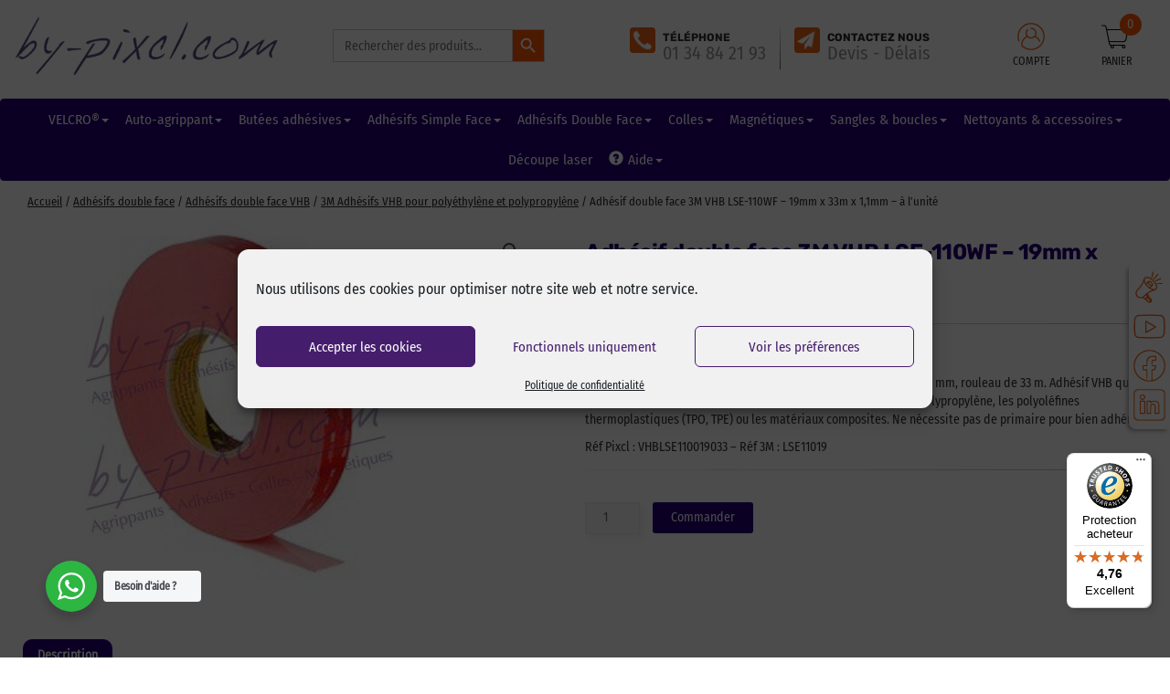

--- FILE ---
content_type: text/html; charset=UTF-8
request_url: https://www.by-pixcl.com/produit/adhesif-double-face-3m-vhb-lse-110wf-19mm-x-33m-x-1-1mm-a-l-unite
body_size: 47773
content:
<!DOCTYPE html>
<html lang="fr-FR">

<head>
    <meta charset="UTF-8">
  <meta name="viewport" content="width=device-width, initial-scale=1">
  <link rel="profile" href="https://gmpg.org/xfn/11">

  <meta name='robots' content='index, follow, max-image-preview:large, max-snippet:-1, max-video-preview:-1' />
<link rel="prefetch" href="https://www.by-pixcl.com/wp-content/plugins/woo-min-max-quantity-step-control-single/assets/js/custom.js">
<link rel="prefetch" href="https://www.by-pixcl.com/wp-content/plugins/woo-min-max-quantity-step-control-single/assets/css/wcmmq-front.css">

	<!-- This site is optimized with the Yoast SEO plugin v26.8 - https://yoast.com/product/yoast-seo-wordpress/ -->
	<title>Adhésif double face 3M VHB LSE-110WF - 19mm x 33m x 1,1mm - à l’unité - by-pixcl</title>
	<meta name="description" content="Adhésif double face 3M VHB LSE-110WF épaisseur 1,1 mm, largeur 19 mm, rouleau de 33 m. Adhésif VHB qui adhère sur les matériaux à basse énergie de surface, comme le polypropylène, les polyoléfines thermoplastiques (TPO, TPE) ou les matériaux composites. Ne nécessite pas de primaire pour bien adhérer." />
	<link rel="canonical" href="https://www.by-pixcl.com/produit/adhesif-double-face-3m-vhb-lse-110wf-19mm-x-33m-x-1-1mm-a-l-unite" />
	<meta property="og:locale" content="fr_FR" />
	<meta property="og:type" content="article" />
	<meta property="og:title" content="Adhésif double face 3M VHB LSE-110WF - 19mm x 33m x 1,1mm - à l’unité - by-pixcl" />
	<meta property="og:description" content="Adhésif double face 3M VHB LSE-110WF épaisseur 1,1 mm, largeur 19 mm, rouleau de 33 m. Adhésif VHB qui adhère sur les matériaux à basse énergie de surface, comme le polypropylène, les polyoléfines thermoplastiques (TPO, TPE) ou les matériaux composites. Ne nécessite pas de primaire pour bien adhérer." />
	<meta property="og:url" content="https://www.by-pixcl.com/produit/adhesif-double-face-3m-vhb-lse-110wf-19mm-x-33m-x-1-1mm-a-l-unite" />
	<meta property="og:site_name" content="by-pixcl" />
	<meta property="article:publisher" content="https://www.facebook.com/bypixcl/" />
	<meta property="article:modified_time" content="2024-06-19T14:16:11+00:00" />
	<meta property="og:image" content="https://www.by-pixcl.com/images/3m-adhesif-vhb-lse-19mm.jpg" />
	<meta property="og:image:width" content="800" />
	<meta property="og:image:height" content="800" />
	<meta property="og:image:type" content="image/jpeg" />
	<meta name="twitter:card" content="summary_large_image" />
	<meta name="twitter:site" content="@bypixcl" />
	<meta name="twitter:label1" content="Durée de lecture estimée" />
	<meta name="twitter:data1" content="1 minute" />
	<script type="application/ld+json" class="yoast-schema-graph">{"@context":"https://schema.org","@graph":[{"@type":"WebPage","@id":"https://www.by-pixcl.com/produit/adhesif-double-face-3m-vhb-lse-110wf-19mm-x-33m-x-1-1mm-a-l-unite","url":"https://www.by-pixcl.com/produit/adhesif-double-face-3m-vhb-lse-110wf-19mm-x-33m-x-1-1mm-a-l-unite","name":"Adhésif double face 3M VHB LSE-110WF - 19mm x 33m x 1,1mm - à l’unité - by-pixcl","isPartOf":{"@id":"https://www.by-pixcl.com/#website"},"primaryImageOfPage":{"@id":"https://www.by-pixcl.com/produit/adhesif-double-face-3m-vhb-lse-110wf-19mm-x-33m-x-1-1mm-a-l-unite#primaryimage"},"image":{"@id":"https://www.by-pixcl.com/produit/adhesif-double-face-3m-vhb-lse-110wf-19mm-x-33m-x-1-1mm-a-l-unite#primaryimage"},"thumbnailUrl":"https://www.by-pixcl.com/images/3m-adhesif-vhb-lse-19mm.jpg","datePublished":"2020-12-08T08:03:19+00:00","dateModified":"2024-06-19T14:16:11+00:00","description":"Adhésif double face 3M VHB LSE-110WF épaisseur 1,1 mm, largeur 19 mm, rouleau de 33 m. Adhésif VHB qui adhère sur les matériaux à basse énergie de surface, comme le polypropylène, les polyoléfines thermoplastiques (TPO, TPE) ou les matériaux composites. Ne nécessite pas de primaire pour bien adhérer.","breadcrumb":{"@id":"https://www.by-pixcl.com/produit/adhesif-double-face-3m-vhb-lse-110wf-19mm-x-33m-x-1-1mm-a-l-unite#breadcrumb"},"inLanguage":"fr-FR","potentialAction":[{"@type":"ReadAction","target":["https://www.by-pixcl.com/produit/adhesif-double-face-3m-vhb-lse-110wf-19mm-x-33m-x-1-1mm-a-l-unite"]}]},{"@type":"ImageObject","inLanguage":"fr-FR","@id":"https://www.by-pixcl.com/produit/adhesif-double-face-3m-vhb-lse-110wf-19mm-x-33m-x-1-1mm-a-l-unite#primaryimage","url":"https://www.by-pixcl.com/images/3m-adhesif-vhb-lse-19mm.jpg","contentUrl":"https://www.by-pixcl.com/images/3m-adhesif-vhb-lse-19mm.jpg","width":800,"height":800,"caption":"Adhésif double face 3M VHB 4932 P - 19mm x 33m x 0,6mm - à l’unité"},{"@type":"BreadcrumbList","@id":"https://www.by-pixcl.com/produit/adhesif-double-face-3m-vhb-lse-110wf-19mm-x-33m-x-1-1mm-a-l-unite#breadcrumb","itemListElement":[{"@type":"ListItem","position":1,"name":"Accueil","item":"https://www.by-pixcl.com/"},{"@type":"ListItem","position":2,"name":"Boutique","item":"https://www.by-pixcl.com/boutique"},{"@type":"ListItem","position":3,"name":"Adhésif double face 3M VHB LSE-110WF &#8211; 19mm x 33m x 1,1mm &#8211; à l’unité"}]},{"@type":"WebSite","@id":"https://www.by-pixcl.com/#website","url":"https://www.by-pixcl.com/","name":"by-pixcl","description":"","publisher":{"@id":"https://www.by-pixcl.com/#organization"},"potentialAction":[{"@type":"SearchAction","target":{"@type":"EntryPoint","urlTemplate":"https://www.by-pixcl.com/?s={search_term_string}"},"query-input":{"@type":"PropertyValueSpecification","valueRequired":true,"valueName":"search_term_string"}}],"inLanguage":"fr-FR"},{"@type":"Organization","@id":"https://www.by-pixcl.com/#organization","name":"by-pixcl","url":"https://www.by-pixcl.com/","logo":{"@type":"ImageObject","inLanguage":"fr-FR","@id":"https://www.by-pixcl.com/#/schema/logo/image/","url":"https://www.by-pixcl.com/images/logo-by-pixcl-bleu-13-1.png","contentUrl":"https://www.by-pixcl.com/images/logo-by-pixcl-bleu-13-1.png","width":369,"height":101,"caption":"by-pixcl"},"image":{"@id":"https://www.by-pixcl.com/#/schema/logo/image/"},"sameAs":["https://www.facebook.com/bypixcl/","https://x.com/bypixcl","https://www.instagram.com/bypixcl/","https://www.pinterest.fr/bypixcl/","https://www.youtube.com/channel/UCw_paYNgGgwrBAbpeVgScNg"]}]}</script>
	<!-- / Yoast SEO plugin. -->


<link rel='dns-prefetch' href='//widgets.trustedshops.com' />
<link rel='dns-prefetch' href='//use.fontawesome.com' />
<link rel='dns-prefetch' href='//maxcdn.bootstrapcdn.com' />
<link rel="alternate" type="application/rss+xml" title="by-pixcl &raquo; Flux" href="https://www.by-pixcl.com/feed" />
<link rel="alternate" type="application/rss+xml" title="by-pixcl &raquo; Flux des commentaires" href="https://www.by-pixcl.com/comments/feed" />
<link rel="alternate" type="application/rss+xml" title="by-pixcl &raquo; Adhésif double face 3M VHB LSE-110WF &#8211; 19mm x 33m x 1,1mm &#8211; à l’unité Flux des commentaires" href="https://www.by-pixcl.com/produit/adhesif-double-face-3m-vhb-lse-110wf-19mm-x-33m-x-1-1mm-a-l-unite/feed" />
<link rel="alternate" title="oEmbed (JSON)" type="application/json+oembed" href="https://www.by-pixcl.com/wp-json/oembed/1.0/embed?url=https%3A%2F%2Fwww.by-pixcl.com%2Fproduit%2Fadhesif-double-face-3m-vhb-lse-110wf-19mm-x-33m-x-1-1mm-a-l-unite" />
<link rel="alternate" title="oEmbed (XML)" type="text/xml+oembed" href="https://www.by-pixcl.com/wp-json/oembed/1.0/embed?url=https%3A%2F%2Fwww.by-pixcl.com%2Fproduit%2Fadhesif-double-face-3m-vhb-lse-110wf-19mm-x-33m-x-1-1mm-a-l-unite&#038;format=xml" />
		<style>
			.lazyload,
			.lazyloading {
				max-width: 100%;
			}
		</style>
		<style id='wp-img-auto-sizes-contain-inline-css'>
img:is([sizes=auto i],[sizes^="auto," i]){contain-intrinsic-size:3000px 1500px}
/*# sourceURL=wp-img-auto-sizes-contain-inline-css */
</style>
<link rel='stylesheet' id='font-awesome-css' href='https://www.by-pixcl.com/wp-content/plugins/woocommerce-ajax-filters/berocket/assets/css/font-awesome.min.css?ver=6.9' media='all' />
<style id='font-awesome-inline-css'>
[data-font="FontAwesome"]:before {font-family: 'FontAwesome' !important;content: attr(data-icon) !important;speak: none !important;font-weight: normal !important;font-variant: normal !important;text-transform: none !important;line-height: 1 !important;font-style: normal !important;-webkit-font-smoothing: antialiased !important;-moz-osx-font-smoothing: grayscale !important;}
/*# sourceURL=font-awesome-inline-css */
</style>
<link rel='stylesheet' id='astra-theme-css-css' href='https://www.by-pixcl.com/wp-content/themes/astra/assets/css/minified/style.min.css?ver=4.12.1' media='all' />
<style id='astra-theme-css-inline-css'>
.ast-no-sidebar .entry-content .alignfull {margin-left: calc( -50vw + 50%);margin-right: calc( -50vw + 50%);max-width: 100vw;width: 100vw;}.ast-no-sidebar .entry-content .alignwide {margin-left: calc(-41vw + 50%);margin-right: calc(-41vw + 50%);max-width: unset;width: unset;}.ast-no-sidebar .entry-content .alignfull .alignfull,.ast-no-sidebar .entry-content .alignfull .alignwide,.ast-no-sidebar .entry-content .alignwide .alignfull,.ast-no-sidebar .entry-content .alignwide .alignwide,.ast-no-sidebar .entry-content .wp-block-column .alignfull,.ast-no-sidebar .entry-content .wp-block-column .alignwide{width: 100%;margin-left: auto;margin-right: auto;}.wp-block-gallery,.blocks-gallery-grid {margin: 0;}.wp-block-separator {max-width: 100px;}.wp-block-separator.is-style-wide,.wp-block-separator.is-style-dots {max-width: none;}.entry-content .has-2-columns .wp-block-column:first-child {padding-right: 10px;}.entry-content .has-2-columns .wp-block-column:last-child {padding-left: 10px;}@media (max-width: 782px) {.entry-content .wp-block-columns .wp-block-column {flex-basis: 100%;}.entry-content .has-2-columns .wp-block-column:first-child {padding-right: 0;}.entry-content .has-2-columns .wp-block-column:last-child {padding-left: 0;}}body .entry-content .wp-block-latest-posts {margin-left: 0;}body .entry-content .wp-block-latest-posts li {list-style: none;}.ast-no-sidebar .ast-container .entry-content .wp-block-latest-posts {margin-left: 0;}.ast-header-break-point .entry-content .alignwide {margin-left: auto;margin-right: auto;}.entry-content .blocks-gallery-item img {margin-bottom: auto;}.wp-block-pullquote {border-top: 4px solid #555d66;border-bottom: 4px solid #555d66;color: #40464d;}:root{--ast-post-nav-space:0;--ast-container-default-xlg-padding:6.67em;--ast-container-default-lg-padding:5.67em;--ast-container-default-slg-padding:4.34em;--ast-container-default-md-padding:3.34em;--ast-container-default-sm-padding:6.67em;--ast-container-default-xs-padding:2.4em;--ast-container-default-xxs-padding:1.4em;--ast-code-block-background:#EEEEEE;--ast-comment-inputs-background:#FAFAFA;--ast-normal-container-width:1360px;--ast-narrow-container-width:750px;--ast-blog-title-font-weight:normal;--ast-blog-meta-weight:inherit;--ast-global-color-primary:var(--ast-global-color-5);--ast-global-color-secondary:var(--ast-global-color-4);--ast-global-color-alternate-background:var(--ast-global-color-7);--ast-global-color-subtle-background:var(--ast-global-color-6);--ast-bg-style-guide:var( --ast-global-color-secondary,--ast-global-color-5 );--ast-shadow-style-guide:0px 0px 4px 0 #00000057;--ast-global-dark-bg-style:#fff;--ast-global-dark-lfs:#fbfbfb;--ast-widget-bg-color:#fafafa;--ast-wc-container-head-bg-color:#fbfbfb;--ast-title-layout-bg:#eeeeee;--ast-search-border-color:#e7e7e7;--ast-lifter-hover-bg:#e6e6e6;--ast-gallery-block-color:#000;--srfm-color-input-label:var(--ast-global-color-2);}html{font-size:87.5%;}a,.page-title{color:#451d6d;}a:hover,a:focus{color:#6f5482;}body,button,input,select,textarea,.ast-button,.ast-custom-button{font-family:'Fira Sans Condensed',sans-serif;font-weight:400;font-size:14px;font-size:1rem;line-height:var(--ast-body-line-height,1.65em);}blockquote{color:var(--ast-global-color-3);}h1,h2,h3,h4,h5,h6,.entry-content :where(h1,h2,h3,h4,h5,h6),.site-title,.site-title a{font-family:'Rubik',sans-serif;}.ast-site-identity .site-title a{color:var(--ast-global-color-2);}.site-title{font-size:35px;font-size:2.5rem;display:block;}.site-header .site-description{font-size:15px;font-size:1.0714285714286rem;display:none;}.entry-title{font-size:26px;font-size:1.8571428571429rem;}.archive .ast-article-post .ast-article-inner,.blog .ast-article-post .ast-article-inner,.archive .ast-article-post .ast-article-inner:hover,.blog .ast-article-post .ast-article-inner:hover{overflow:hidden;}h1,.entry-content :where(h1){font-size:40px;font-size:2.8571428571429rem;font-weight:800;font-family:'Rubik',sans-serif;line-height:1.4em;}h2,.entry-content :where(h2){font-size:32px;font-size:2.2857142857143rem;font-weight:700;font-family:'Rubik',sans-serif;line-height:1.3em;}h3,.entry-content :where(h3){font-size:26px;font-size:1.8571428571429rem;font-weight:800;font-family:'Rubik',sans-serif;line-height:1.3em;}h4,.entry-content :where(h4){font-size:24px;font-size:1.7142857142857rem;line-height:1.2em;font-family:'Rubik',sans-serif;}h5,.entry-content :where(h5){font-size:20px;font-size:1.4285714285714rem;line-height:1.2em;font-family:'Rubik',sans-serif;}h6,.entry-content :where(h6){font-size:16px;font-size:1.1428571428571rem;line-height:1.25em;font-family:'Rubik',sans-serif;}::selection{background-color:#451d6d;color:#ffffff;}body,h1,h2,h3,h4,h5,h6,.entry-title a,.entry-content :where(h1,h2,h3,h4,h5,h6){color:var(--ast-global-color-3);}.tagcloud a:hover,.tagcloud a:focus,.tagcloud a.current-item{color:#ffffff;border-color:#451d6d;background-color:#451d6d;}input:focus,input[type="text"]:focus,input[type="email"]:focus,input[type="url"]:focus,input[type="password"]:focus,input[type="reset"]:focus,input[type="search"]:focus,textarea:focus{border-color:#451d6d;}input[type="radio"]:checked,input[type=reset],input[type="checkbox"]:checked,input[type="checkbox"]:hover:checked,input[type="checkbox"]:focus:checked,input[type=range]::-webkit-slider-thumb{border-color:#451d6d;background-color:#451d6d;box-shadow:none;}.site-footer a:hover + .post-count,.site-footer a:focus + .post-count{background:#451d6d;border-color:#451d6d;}.single .nav-links .nav-previous,.single .nav-links .nav-next{color:#451d6d;}.entry-meta,.entry-meta *{line-height:1.45;color:#451d6d;}.entry-meta a:not(.ast-button):hover,.entry-meta a:not(.ast-button):hover *,.entry-meta a:not(.ast-button):focus,.entry-meta a:not(.ast-button):focus *,.page-links > .page-link,.page-links .page-link:hover,.post-navigation a:hover{color:#6f5482;}#cat option,.secondary .calendar_wrap thead a,.secondary .calendar_wrap thead a:visited{color:#451d6d;}.secondary .calendar_wrap #today,.ast-progress-val span{background:#451d6d;}.secondary a:hover + .post-count,.secondary a:focus + .post-count{background:#451d6d;border-color:#451d6d;}.calendar_wrap #today > a{color:#ffffff;}.page-links .page-link,.single .post-navigation a{color:#451d6d;}.ast-search-menu-icon .search-form button.search-submit{padding:0 4px;}.ast-search-menu-icon form.search-form{padding-right:0;}.ast-header-search .ast-search-menu-icon.ast-dropdown-active .search-form,.ast-header-search .ast-search-menu-icon.ast-dropdown-active .search-field:focus{transition:all 0.2s;}.search-form input.search-field:focus{outline:none;}.widget-title,.widget .wp-block-heading{font-size:20px;font-size:1.4285714285714rem;color:var(--ast-global-color-3);}.ast-search-menu-icon.slide-search a:focus-visible:focus-visible,.astra-search-icon:focus-visible,#close:focus-visible,a:focus-visible,.ast-menu-toggle:focus-visible,.site .skip-link:focus-visible,.wp-block-loginout input:focus-visible,.wp-block-search.wp-block-search__button-inside .wp-block-search__inside-wrapper,.ast-header-navigation-arrow:focus-visible,.woocommerce .wc-proceed-to-checkout > .checkout-button:focus-visible,.woocommerce .woocommerce-MyAccount-navigation ul li a:focus-visible,.ast-orders-table__row .ast-orders-table__cell:focus-visible,.woocommerce .woocommerce-order-details .order-again > .button:focus-visible,.woocommerce .woocommerce-message a.button.wc-forward:focus-visible,.woocommerce #minus_qty:focus-visible,.woocommerce #plus_qty:focus-visible,a#ast-apply-coupon:focus-visible,.woocommerce .woocommerce-info a:focus-visible,.woocommerce .astra-shop-summary-wrap a:focus-visible,.woocommerce a.wc-forward:focus-visible,#ast-apply-coupon:focus-visible,.woocommerce-js .woocommerce-mini-cart-item a.remove:focus-visible,#close:focus-visible,.button.search-submit:focus-visible,#search_submit:focus,.normal-search:focus-visible,.ast-header-account-wrap:focus-visible,.woocommerce .ast-on-card-button.ast-quick-view-trigger:focus,.astra-cart-drawer-close:focus,.ast-single-variation:focus,.ast-woocommerce-product-gallery__image:focus,.ast-button:focus,.woocommerce-product-gallery--with-images [data-controls="prev"]:focus-visible,.woocommerce-product-gallery--with-images [data-controls="next"]:focus-visible,.ast-builder-button-wrap:has(.ast-custom-button-link:focus),.ast-builder-button-wrap .ast-custom-button-link:focus{outline-style:dotted;outline-color:inherit;outline-width:thin;}input:focus,input[type="text"]:focus,input[type="email"]:focus,input[type="url"]:focus,input[type="password"]:focus,input[type="reset"]:focus,input[type="search"]:focus,input[type="number"]:focus,textarea:focus,.wp-block-search__input:focus,[data-section="section-header-mobile-trigger"] .ast-button-wrap .ast-mobile-menu-trigger-minimal:focus,.ast-mobile-popup-drawer.active .menu-toggle-close:focus,.woocommerce-ordering select.orderby:focus,#ast-scroll-top:focus,#coupon_code:focus,.woocommerce-page #comment:focus,.woocommerce #reviews #respond input#submit:focus,.woocommerce a.add_to_cart_button:focus,.woocommerce .button.single_add_to_cart_button:focus,.woocommerce .woocommerce-cart-form button:focus,.woocommerce .woocommerce-cart-form__cart-item .quantity .qty:focus,.woocommerce .woocommerce-billing-fields .woocommerce-billing-fields__field-wrapper .woocommerce-input-wrapper > .input-text:focus,.woocommerce #order_comments:focus,.woocommerce #place_order:focus,.woocommerce .woocommerce-address-fields .woocommerce-address-fields__field-wrapper .woocommerce-input-wrapper > .input-text:focus,.woocommerce .woocommerce-MyAccount-content form button:focus,.woocommerce .woocommerce-MyAccount-content .woocommerce-EditAccountForm .woocommerce-form-row .woocommerce-Input.input-text:focus,.woocommerce .ast-woocommerce-container .woocommerce-pagination ul.page-numbers li a:focus,body #content .woocommerce form .form-row .select2-container--default .select2-selection--single:focus,#ast-coupon-code:focus,.woocommerce.woocommerce-js .quantity input[type=number]:focus,.woocommerce-js .woocommerce-mini-cart-item .quantity input[type=number]:focus,.woocommerce p#ast-coupon-trigger:focus{border-style:dotted;border-color:inherit;border-width:thin;}input{outline:none;}.woocommerce-js input[type=text]:focus,.woocommerce-js input[type=email]:focus,.woocommerce-js textarea:focus,input[type=number]:focus,.comments-area textarea#comment:focus,.comments-area textarea#comment:active,.comments-area .ast-comment-formwrap input[type="text"]:focus,.comments-area .ast-comment-formwrap input[type="text"]:active{outline-style:unset;outline-color:inherit;outline-width:thin;}.main-header-menu .menu-link,.ast-header-custom-item a{color:var(--ast-global-color-3);}.main-header-menu .menu-item:hover > .menu-link,.main-header-menu .menu-item:hover > .ast-menu-toggle,.main-header-menu .ast-masthead-custom-menu-items a:hover,.main-header-menu .menu-item.focus > .menu-link,.main-header-menu .menu-item.focus > .ast-menu-toggle,.main-header-menu .current-menu-item > .menu-link,.main-header-menu .current-menu-ancestor > .menu-link,.main-header-menu .current-menu-item > .ast-menu-toggle,.main-header-menu .current-menu-ancestor > .ast-menu-toggle{color:#451d6d;}.header-main-layout-3 .ast-main-header-bar-alignment{margin-right:auto;}.header-main-layout-2 .site-header-section-left .ast-site-identity{text-align:left;}.ast-logo-title-inline .site-logo-img{padding-right:1em;}body .ast-oembed-container *{position:absolute;top:0;width:100%;height:100%;left:0;}body .wp-block-embed-pocket-casts .ast-oembed-container *{position:unset;}.ast-header-break-point .ast-mobile-menu-buttons-minimal.menu-toggle{background:transparent;color:#451d6d;}.ast-header-break-point .ast-mobile-menu-buttons-outline.menu-toggle{background:transparent;border:1px solid #451d6d;color:#451d6d;}.ast-header-break-point .ast-mobile-menu-buttons-fill.menu-toggle{background:#451d6d;color:#ffffff;}.ast-single-post-featured-section + article {margin-top: 2em;}.site-content .ast-single-post-featured-section img {width: 100%;overflow: hidden;object-fit: cover;}.site > .ast-single-related-posts-container {margin-top: 0;}@media (min-width: 922px) {.ast-desktop .ast-container--narrow {max-width: var(--ast-narrow-container-width);margin: 0 auto;}}.footer-adv .footer-adv-overlay{border-top-style:solid;border-top-color:#451d6d;}.footer-adv-overlay{background-color:#451d6d;;}@media( max-width: 420px ) {.single .nav-links .nav-previous,.single .nav-links .nav-next {width: 100%;text-align: center;}}.wp-block-buttons.aligncenter{justify-content:center;}@media (min-width:1200px){.wp-block-group .has-background{padding:20px;}}@media (min-width:1200px){.ast-no-sidebar.ast-separate-container .entry-content .wp-block-group.alignwide,.ast-no-sidebar.ast-separate-container .entry-content .wp-block-cover.alignwide{margin-left:-20px;margin-right:-20px;padding-left:20px;padding-right:20px;}.ast-no-sidebar.ast-separate-container .entry-content .wp-block-cover.alignfull,.ast-no-sidebar.ast-separate-container .entry-content .wp-block-group.alignfull{margin-left:-6.67em;margin-right:-6.67em;padding-left:6.67em;padding-right:6.67em;}}@media (min-width:1200px){.wp-block-cover-image.alignwide .wp-block-cover__inner-container,.wp-block-cover.alignwide .wp-block-cover__inner-container,.wp-block-cover-image.alignfull .wp-block-cover__inner-container,.wp-block-cover.alignfull .wp-block-cover__inner-container{width:100%;}}.wp-block-image.aligncenter{margin-left:auto;margin-right:auto;}.wp-block-table.aligncenter{margin-left:auto;margin-right:auto;}.wp-block-buttons .wp-block-button.is-style-outline .wp-block-button__link.wp-element-button,.ast-outline-button,.wp-block-uagb-buttons-child .uagb-buttons-repeater.ast-outline-button{border-top-width:2px;border-right-width:2px;border-bottom-width:2px;border-left-width:2px;font-family:inherit;font-weight:inherit;line-height:1em;}.wp-block-button .wp-block-button__link.wp-element-button.is-style-outline:not(.has-background),.wp-block-button.is-style-outline>.wp-block-button__link.wp-element-button:not(.has-background),.ast-outline-button{background-color:transparent;}.entry-content[data-ast-blocks-layout] > figure{margin-bottom:1em;}@media (max-width:921px){.ast-left-sidebar #content > .ast-container{display:flex;flex-direction:column-reverse;width:100%;}.ast-separate-container .ast-article-post,.ast-separate-container .ast-article-single{padding:1.5em 2.14em;}.ast-author-box img.avatar{margin:20px 0 0 0;}}@media (min-width:922px){.ast-separate-container.ast-right-sidebar #primary,.ast-separate-container.ast-left-sidebar #primary{border:0;}.search-no-results.ast-separate-container #primary{margin-bottom:4em;}}.wp-block-button .wp-block-button__link{color:#ffffff;}.wp-block-button .wp-block-button__link:hover,.wp-block-button .wp-block-button__link:focus{color:#ffffff;background-color:#6f5482;border-color:#6f5482;}.wp-block-button .wp-block-button__link{border-top-width:0;border-right-width:0;border-left-width:0;border-bottom-width:0;border-color:#451d6d;background-color:#451d6d;color:#ffffff;font-family:inherit;font-weight:inherit;line-height:1em;padding-top:10px;padding-right:40px;padding-bottom:10px;padding-left:40px;}.menu-toggle,button,.ast-button,.ast-custom-button,.button,input#submit,input[type="button"],input[type="submit"],input[type="reset"]{border-style:solid;border-top-width:0;border-right-width:0;border-left-width:0;border-bottom-width:0;color:#ffffff;border-color:#451d6d;background-color:#451d6d;padding-top:10px;padding-right:40px;padding-bottom:10px;padding-left:40px;font-family:inherit;font-weight:inherit;line-height:1em;}button:focus,.menu-toggle:hover,button:hover,.ast-button:hover,.ast-custom-button:hover .button:hover,.ast-custom-button:hover ,input[type=reset]:hover,input[type=reset]:focus,input#submit:hover,input#submit:focus,input[type="button"]:hover,input[type="button"]:focus,input[type="submit"]:hover,input[type="submit"]:focus{color:#ffffff;background-color:#6f5482;border-color:#6f5482;}@media (max-width:921px){.ast-mobile-header-stack .main-header-bar .ast-search-menu-icon{display:inline-block;}.ast-header-break-point.ast-header-custom-item-outside .ast-mobile-header-stack .main-header-bar .ast-search-icon{margin:0;}.ast-comment-avatar-wrap img{max-width:2.5em;}.ast-comment-meta{padding:0 1.8888em 1.3333em;}.ast-separate-container .ast-comment-list li.depth-1{padding:1.5em 2.14em;}.ast-separate-container .comment-respond{padding:2em 2.14em;}}@media (min-width:544px){.ast-container{max-width:100%;}}@media (max-width:544px){.ast-separate-container .ast-article-post,.ast-separate-container .ast-article-single,.ast-separate-container .comments-title,.ast-separate-container .ast-archive-description{padding:1.5em 1em;}.ast-separate-container #content .ast-container{padding-left:0.54em;padding-right:0.54em;}.ast-separate-container .ast-comment-list .bypostauthor{padding:.5em;}.ast-search-menu-icon.ast-dropdown-active .search-field{width:170px;}.site-branding img,.site-header .site-logo-img .custom-logo-link img{max-width:100%;}} #ast-mobile-header .ast-site-header-cart-li a{pointer-events:none;}body,.ast-separate-container{background-color:var(--ast-global-color-5);background-image:none;}.ast-no-sidebar.ast-separate-container .entry-content .alignfull {margin-left: -6.67em;margin-right: -6.67em;width: auto;}@media (max-width: 1200px) {.ast-no-sidebar.ast-separate-container .entry-content .alignfull {margin-left: -2.4em;margin-right: -2.4em;}}@media (max-width: 768px) {.ast-no-sidebar.ast-separate-container .entry-content .alignfull {margin-left: -2.14em;margin-right: -2.14em;}}@media (max-width: 544px) {.ast-no-sidebar.ast-separate-container .entry-content .alignfull {margin-left: -1em;margin-right: -1em;}}.ast-no-sidebar.ast-separate-container .entry-content .alignwide {margin-left: -20px;margin-right: -20px;}.ast-no-sidebar.ast-separate-container .entry-content .wp-block-column .alignfull,.ast-no-sidebar.ast-separate-container .entry-content .wp-block-column .alignwide {margin-left: auto;margin-right: auto;width: 100%;}@media (max-width:921px){.site-title{display:block;}.site-header .site-description{display:none;}h1,.entry-content :where(h1){font-size:30px;}h2,.entry-content :where(h2){font-size:25px;}h3,.entry-content :where(h3){font-size:20px;}}@media (max-width:544px){.site-title{display:block;}.site-header .site-description{display:none;}h1,.entry-content :where(h1){font-size:30px;}h2,.entry-content :where(h2){font-size:25px;}h3,.entry-content :where(h3){font-size:20px;}}@media (max-width:921px){html{font-size:79.8%;}}@media (max-width:544px){html{font-size:79.8%;}}@media (min-width:922px){.ast-container{max-width:1400px;}}@font-face {font-family: "Astra";src: url(https://www.by-pixcl.com/wp-content/themes/astra/assets/fonts/astra.woff) format("woff"),url(https://www.by-pixcl.com/wp-content/themes/astra/assets/fonts/astra.ttf) format("truetype"),url(https://www.by-pixcl.com/wp-content/themes/astra/assets/fonts/astra.svg#astra) format("svg");font-weight: normal;font-style: normal;font-display: fallback;}@media (max-width:921px) {.main-header-bar .main-header-bar-navigation{display:none;}}.ast-desktop .main-header-menu.submenu-with-border .sub-menu,.ast-desktop .main-header-menu.submenu-with-border .astra-full-megamenu-wrapper{border-color:#451d6d;}.ast-desktop .main-header-menu.submenu-with-border .sub-menu{border-top-width:2px;border-style:solid;}.ast-desktop .main-header-menu.submenu-with-border .sub-menu .sub-menu{top:-2px;}.ast-desktop .main-header-menu.submenu-with-border .sub-menu .menu-link,.ast-desktop .main-header-menu.submenu-with-border .children .menu-link{border-bottom-width:0px;border-style:solid;border-color:#eaeaea;}@media (min-width:922px){.main-header-menu .sub-menu .menu-item.ast-left-align-sub-menu:hover > .sub-menu,.main-header-menu .sub-menu .menu-item.ast-left-align-sub-menu.focus > .sub-menu{margin-left:-0px;}}.ast-small-footer{border-top-style:solid;border-top-width:1px;border-top-color:#7a7a7a;}.ast-small-footer-wrap{text-align:center;}.site .comments-area{padding-bottom:3em;}.ast-header-break-point.ast-header-custom-item-inside .main-header-bar .main-header-bar-navigation .ast-search-icon {display: none;}.ast-header-break-point.ast-header-custom-item-inside .main-header-bar .ast-search-menu-icon .search-form {padding: 0;display: block;overflow: hidden;}.ast-header-break-point .ast-header-custom-item .widget:last-child {margin-bottom: 1em;}.ast-header-custom-item .widget {margin: 0.5em;display: inline-block;vertical-align: middle;}.ast-header-custom-item .widget p {margin-bottom: 0;}.ast-header-custom-item .widget li {width: auto;}.ast-header-custom-item-inside .button-custom-menu-item .menu-link {display: none;}.ast-header-custom-item-inside.ast-header-break-point .button-custom-menu-item .ast-custom-button-link {display: none;}.ast-header-custom-item-inside.ast-header-break-point .button-custom-menu-item .menu-link {display: block;}.ast-header-break-point.ast-header-custom-item-outside .main-header-bar .ast-search-icon {margin-right: 1em;}.ast-header-break-point.ast-header-custom-item-inside .main-header-bar .ast-search-menu-icon .search-field,.ast-header-break-point.ast-header-custom-item-inside .main-header-bar .ast-search-menu-icon.ast-inline-search .search-field {width: 100%;padding-right: 5.5em;}.ast-header-break-point.ast-header-custom-item-inside .main-header-bar .ast-search-menu-icon .search-submit {display: block;position: absolute;height: 100%;top: 0;right: 0;padding: 0 1em;border-radius: 0;}.ast-header-break-point .ast-header-custom-item .ast-masthead-custom-menu-items {padding-left: 20px;padding-right: 20px;margin-bottom: 1em;margin-top: 1em;}.ast-header-custom-item-inside.ast-header-break-point .button-custom-menu-item {padding-left: 0;padding-right: 0;margin-top: 0;margin-bottom: 0;}.astra-icon-down_arrow::after {content: "\e900";font-family: Astra;}.astra-icon-close::after {content: "\e5cd";font-family: Astra;}.astra-icon-drag_handle::after {content: "\e25d";font-family: Astra;}.astra-icon-format_align_justify::after {content: "\e235";font-family: Astra;}.astra-icon-menu::after {content: "\e5d2";font-family: Astra;}.astra-icon-reorder::after {content: "\e8fe";font-family: Astra;}.astra-icon-search::after {content: "\e8b6";font-family: Astra;}.astra-icon-zoom_in::after {content: "\e56b";font-family: Astra;}.astra-icon-check-circle::after {content: "\e901";font-family: Astra;}.astra-icon-shopping-cart::after {content: "\f07a";font-family: Astra;}.astra-icon-shopping-bag::after {content: "\f290";font-family: Astra;}.astra-icon-shopping-basket::after {content: "\f291";font-family: Astra;}.astra-icon-circle-o::after {content: "\e903";font-family: Astra;}.astra-icon-certificate::after {content: "\e902";font-family: Astra;}blockquote {padding: 1.2em;}:root .has-ast-global-color-0-color{color:var(--ast-global-color-0);}:root .has-ast-global-color-0-background-color{background-color:var(--ast-global-color-0);}:root .wp-block-button .has-ast-global-color-0-color{color:var(--ast-global-color-0);}:root .wp-block-button .has-ast-global-color-0-background-color{background-color:var(--ast-global-color-0);}:root .has-ast-global-color-1-color{color:var(--ast-global-color-1);}:root .has-ast-global-color-1-background-color{background-color:var(--ast-global-color-1);}:root .wp-block-button .has-ast-global-color-1-color{color:var(--ast-global-color-1);}:root .wp-block-button .has-ast-global-color-1-background-color{background-color:var(--ast-global-color-1);}:root .has-ast-global-color-2-color{color:var(--ast-global-color-2);}:root .has-ast-global-color-2-background-color{background-color:var(--ast-global-color-2);}:root .wp-block-button .has-ast-global-color-2-color{color:var(--ast-global-color-2);}:root .wp-block-button .has-ast-global-color-2-background-color{background-color:var(--ast-global-color-2);}:root .has-ast-global-color-3-color{color:var(--ast-global-color-3);}:root .has-ast-global-color-3-background-color{background-color:var(--ast-global-color-3);}:root .wp-block-button .has-ast-global-color-3-color{color:var(--ast-global-color-3);}:root .wp-block-button .has-ast-global-color-3-background-color{background-color:var(--ast-global-color-3);}:root .has-ast-global-color-4-color{color:var(--ast-global-color-4);}:root .has-ast-global-color-4-background-color{background-color:var(--ast-global-color-4);}:root .wp-block-button .has-ast-global-color-4-color{color:var(--ast-global-color-4);}:root .wp-block-button .has-ast-global-color-4-background-color{background-color:var(--ast-global-color-4);}:root .has-ast-global-color-5-color{color:var(--ast-global-color-5);}:root .has-ast-global-color-5-background-color{background-color:var(--ast-global-color-5);}:root .wp-block-button .has-ast-global-color-5-color{color:var(--ast-global-color-5);}:root .wp-block-button .has-ast-global-color-5-background-color{background-color:var(--ast-global-color-5);}:root .has-ast-global-color-6-color{color:var(--ast-global-color-6);}:root .has-ast-global-color-6-background-color{background-color:var(--ast-global-color-6);}:root .wp-block-button .has-ast-global-color-6-color{color:var(--ast-global-color-6);}:root .wp-block-button .has-ast-global-color-6-background-color{background-color:var(--ast-global-color-6);}:root .has-ast-global-color-7-color{color:var(--ast-global-color-7);}:root .has-ast-global-color-7-background-color{background-color:var(--ast-global-color-7);}:root .wp-block-button .has-ast-global-color-7-color{color:var(--ast-global-color-7);}:root .wp-block-button .has-ast-global-color-7-background-color{background-color:var(--ast-global-color-7);}:root .has-ast-global-color-8-color{color:var(--ast-global-color-8);}:root .has-ast-global-color-8-background-color{background-color:var(--ast-global-color-8);}:root .wp-block-button .has-ast-global-color-8-color{color:var(--ast-global-color-8);}:root .wp-block-button .has-ast-global-color-8-background-color{background-color:var(--ast-global-color-8);}:root{--ast-global-color-0:#0170B9;--ast-global-color-1:#3a3a3a;--ast-global-color-2:#3a3a3a;--ast-global-color-3:#4B4F58;--ast-global-color-4:#F5F5F5;--ast-global-color-5:#FFFFFF;--ast-global-color-6:#E5E5E5;--ast-global-color-7:#424242;--ast-global-color-8:#000000;}:root {--ast-border-color : #dddddd;}.ast-breadcrumbs .trail-browse,.ast-breadcrumbs .trail-items,.ast-breadcrumbs .trail-items li{display:inline-block;margin:0;padding:0;border:none;background:inherit;text-indent:0;text-decoration:none;}.ast-breadcrumbs .trail-browse{font-size:inherit;font-style:inherit;font-weight:inherit;color:inherit;}.ast-breadcrumbs .trail-items{list-style:none;}.trail-items li::after{padding:0 0.3em;content:"\00bb";}.trail-items li:last-of-type::after{display:none;}h1,h2,h3,h4,h5,h6,.entry-content :where(h1,h2,h3,h4,h5,h6){color:var(--ast-global-color-2);}.ast-header-break-point .main-header-bar{border-bottom-width:1px;}@media (min-width:922px){.main-header-bar{border-bottom-width:1px;}}.main-header-menu .menu-item, #astra-footer-menu .menu-item, .main-header-bar .ast-masthead-custom-menu-items{-js-display:flex;display:flex;-webkit-box-pack:center;-webkit-justify-content:center;-moz-box-pack:center;-ms-flex-pack:center;justify-content:center;-webkit-box-orient:vertical;-webkit-box-direction:normal;-webkit-flex-direction:column;-moz-box-orient:vertical;-moz-box-direction:normal;-ms-flex-direction:column;flex-direction:column;}.main-header-menu > .menu-item > .menu-link, #astra-footer-menu > .menu-item > .menu-link{height:100%;-webkit-box-align:center;-webkit-align-items:center;-moz-box-align:center;-ms-flex-align:center;align-items:center;-js-display:flex;display:flex;}.ast-primary-menu-disabled .main-header-bar .ast-masthead-custom-menu-items{flex:unset;}.main-header-menu .sub-menu .menu-item.menu-item-has-children > .menu-link:after{position:absolute;right:1em;top:50%;transform:translate(0,-50%) rotate(270deg);}.ast-header-break-point .main-header-bar .main-header-bar-navigation .page_item_has_children > .ast-menu-toggle::before, .ast-header-break-point .main-header-bar .main-header-bar-navigation .menu-item-has-children > .ast-menu-toggle::before, .ast-mobile-popup-drawer .main-header-bar-navigation .menu-item-has-children>.ast-menu-toggle::before, .ast-header-break-point .ast-mobile-header-wrap .main-header-bar-navigation .menu-item-has-children > .ast-menu-toggle::before{font-weight:bold;content:"\e900";font-family:Astra;text-decoration:inherit;display:inline-block;}.ast-header-break-point .main-navigation ul.sub-menu .menu-item .menu-link:before{content:"\e900";font-family:Astra;font-size:.65em;text-decoration:inherit;display:inline-block;transform:translate(0, -2px) rotateZ(270deg);margin-right:5px;}.widget_search .search-form:after{font-family:Astra;font-size:1.2em;font-weight:normal;content:"\e8b6";position:absolute;top:50%;right:15px;transform:translate(0, -50%);}.astra-search-icon::before{content:"\e8b6";font-family:Astra;font-style:normal;font-weight:normal;text-decoration:inherit;text-align:center;-webkit-font-smoothing:antialiased;-moz-osx-font-smoothing:grayscale;z-index:3;}.main-header-bar .main-header-bar-navigation .page_item_has_children > a:after, .main-header-bar .main-header-bar-navigation .menu-item-has-children > a:after, .menu-item-has-children .ast-header-navigation-arrow:after{content:"\e900";display:inline-block;font-family:Astra;font-size:.6rem;font-weight:bold;text-rendering:auto;-webkit-font-smoothing:antialiased;-moz-osx-font-smoothing:grayscale;margin-left:10px;line-height:normal;}.menu-item-has-children .sub-menu .ast-header-navigation-arrow:after{margin-left:0;}.ast-mobile-popup-drawer .main-header-bar-navigation .ast-submenu-expanded>.ast-menu-toggle::before{transform:rotateX(180deg);}.ast-header-break-point .main-header-bar-navigation .menu-item-has-children > .menu-link:after{display:none;}@media (min-width:922px){.ast-builder-menu .main-navigation > ul > li:last-child a{margin-right:0;}}.ast-separate-container .ast-article-inner{background-color:transparent;background-image:none;}.ast-separate-container .ast-article-post{background-color:var(--ast-global-color-5);background-image:none;}@media (max-width:921px){.ast-separate-container .ast-article-post{background-color:var(--ast-global-color-5);background-image:none;}}@media (max-width:544px){.ast-separate-container .ast-article-post{background-color:var(--ast-global-color-5);background-image:none;}}.ast-separate-container .ast-article-single:not(.ast-related-post), .woocommerce.ast-separate-container .ast-woocommerce-container, .ast-separate-container .error-404, .ast-separate-container .no-results, .single.ast-separate-container  .ast-author-meta, .ast-separate-container .related-posts-title-wrapper, .ast-separate-container .comments-count-wrapper, .ast-box-layout.ast-plain-container .site-content, .ast-padded-layout.ast-plain-container .site-content, .ast-separate-container .ast-archive-description, .ast-separate-container .comments-area .comment-respond, .ast-separate-container .comments-area .ast-comment-list li, .ast-separate-container .comments-area .comments-title{background-color:var(--ast-global-color-5);background-image:none;}@media (max-width:921px){.ast-separate-container .ast-article-single:not(.ast-related-post), .woocommerce.ast-separate-container .ast-woocommerce-container, .ast-separate-container .error-404, .ast-separate-container .no-results, .single.ast-separate-container  .ast-author-meta, .ast-separate-container .related-posts-title-wrapper, .ast-separate-container .comments-count-wrapper, .ast-box-layout.ast-plain-container .site-content, .ast-padded-layout.ast-plain-container .site-content, .ast-separate-container .ast-archive-description{background-color:var(--ast-global-color-5);background-image:none;}}@media (max-width:544px){.ast-separate-container .ast-article-single:not(.ast-related-post), .woocommerce.ast-separate-container .ast-woocommerce-container, .ast-separate-container .error-404, .ast-separate-container .no-results, .single.ast-separate-container  .ast-author-meta, .ast-separate-container .related-posts-title-wrapper, .ast-separate-container .comments-count-wrapper, .ast-box-layout.ast-plain-container .site-content, .ast-padded-layout.ast-plain-container .site-content, .ast-separate-container .ast-archive-description{background-color:var(--ast-global-color-5);background-image:none;}}.ast-separate-container.ast-two-container #secondary .widget{background-color:var(--ast-global-color-5);background-image:none;}@media (max-width:921px){.ast-separate-container.ast-two-container #secondary .widget{background-color:var(--ast-global-color-5);background-image:none;}}@media (max-width:544px){.ast-separate-container.ast-two-container #secondary .widget{background-color:var(--ast-global-color-5);background-image:none;}}.comment-reply-title{font-size:23px;font-size:1.6428571428571rem;}.ast-comment-meta{line-height:1.666666667;color:#451d6d;font-size:11px;font-size:0.78571428571429rem;}.ast-comment-list #cancel-comment-reply-link{font-size:14px;font-size:1rem;}.comments-count-wrapper {padding: 2em 0;}.comments-count-wrapper .comments-title {font-weight: normal;word-wrap: break-word;}.ast-comment-list {margin: 0;word-wrap: break-word;padding-bottom: 0.5em;list-style: none;}.site-content article .comments-area {border-top: 1px solid var(--ast-single-post-border,var(--ast-border-color));}.ast-comment-list li {list-style: none;}.ast-comment-list li.depth-1 .ast-comment,.ast-comment-list li.depth-2 .ast-comment {border-bottom: 1px solid #eeeeee;}.ast-comment-list .comment-respond {padding: 1em 0;border-bottom: 1px solid #dddddd;}.ast-comment-list .comment-respond .comment-reply-title {margin-top: 0;padding-top: 0;}.ast-comment-list .comment-respond p {margin-bottom: .5em;}.ast-comment-list .ast-comment-edit-reply-wrap {-js-display: flex;display: flex;justify-content: flex-end;}.ast-comment-list .ast-edit-link {flex: 1;}.ast-comment-list .comment-awaiting-moderation {margin-bottom: 0;}.ast-comment {padding: 1em 0 ;}.ast-comment-avatar-wrap img {border-radius: 50%;}.ast-comment-content {clear: both;}.ast-comment-cite-wrap {text-align: left;}.ast-comment-cite-wrap cite {font-style: normal;}.comment-reply-title {padding-top: 1em;font-weight: normal;line-height: 1.65;}.ast-comment-meta {margin-bottom: 0.5em;}.comments-area {border-top: 1px solid #eeeeee;margin-top: 2em;}.comments-area .comment-form-comment {width: 100%;border: none;margin: 0;padding: 0;}.comments-area .comment-notes,.comments-area .comment-textarea,.comments-area .form-allowed-tags {margin-bottom: 1.5em;}.comments-area .form-submit {margin-bottom: 0;}.comments-area textarea#comment,.comments-area .ast-comment-formwrap input[type="text"] {width: 100%;border-radius: 0;vertical-align: middle;margin-bottom: 10px;}.comments-area .no-comments {margin-top: 0.5em;margin-bottom: 0.5em;}.comments-area p.logged-in-as {margin-bottom: 1em;}.ast-separate-container .comments-count-wrapper {background-color: #fff;padding: 2em 6.67em 0;}@media (max-width: 1200px) {.ast-separate-container .comments-count-wrapper {padding: 2em 3.34em;}}.ast-separate-container .comments-area {border-top: 0;}.ast-separate-container .ast-comment-list {padding-bottom: 0;}.ast-separate-container .ast-comment-list li {background-color: #fff;}.ast-separate-container .ast-comment-list li.depth-1 .children li {padding-bottom: 0;padding-top: 0;margin-bottom: 0;}.ast-separate-container .ast-comment-list li.depth-1 .ast-comment,.ast-separate-container .ast-comment-list li.depth-2 .ast-comment {border-bottom: 0;}.ast-separate-container .ast-comment-list .comment-respond {padding-top: 0;padding-bottom: 1em;background-color: transparent;}.ast-separate-container .ast-comment-list .pingback p {margin-bottom: 0;}.ast-separate-container .ast-comment-list .bypostauthor {padding: 2em;margin-bottom: 1em;}.ast-separate-container .ast-comment-list .bypostauthor li {background: transparent;margin-bottom: 0;padding: 0 0 0 2em;}.ast-separate-container .comment-reply-title {padding-top: 0;}.comment-content a {word-wrap: break-word;}.comment-form-legend {margin-bottom: unset;padding: 0 0.5em;}.ast-separate-container .ast-comment-list li.depth-1 {padding: 4em 6.67em;margin-bottom: 2em;}@media (max-width: 1200px) {.ast-separate-container .ast-comment-list li.depth-1 {padding: 3em 3.34em;}}.ast-separate-container .comment-respond {background-color: #fff;padding: 4em 6.67em;border-bottom: 0;}@media (max-width: 1200px) {.ast-separate-container .comment-respond {padding: 3em 2.34em;}}.ast-comment-list .children {margin-left: 2em;}@media (max-width: 992px) {.ast-comment-list .children {margin-left: 1em;}}.ast-comment-list #cancel-comment-reply-link {white-space: nowrap;font-size: 15px;font-size: 1rem;margin-left: 1em;}.ast-comment-avatar-wrap {float: left;clear: right;margin-right: 1.33333em;}.ast-comment-meta-wrap {float: left;clear: right;padding: 0 0 1.33333em;}.ast-comment-time .timendate,.ast-comment-time .reply {margin-right: 0.5em;}.comments-area #wp-comment-cookies-consent {margin-right: 10px;}.ast-page-builder-template .comments-area {padding-left: 20px;padding-right: 20px;margin-top: 0;margin-bottom: 2em;}.ast-separate-container .ast-comment-list .bypostauthor .bypostauthor {background: transparent;margin-bottom: 0;padding-right: 0;padding-bottom: 0;padding-top: 0;}@media (min-width:922px){.ast-separate-container .ast-comment-list li .comment-respond{padding-left:2.66666em;padding-right:2.66666em;}}@media (max-width:544px){.ast-separate-container .comments-count-wrapper{padding:1.5em 1em;}.ast-separate-container .ast-comment-list li.depth-1{padding:1.5em 1em;margin-bottom:1.5em;}.ast-separate-container .ast-comment-list .bypostauthor{padding:.5em;}.ast-separate-container .comment-respond{padding:1.5em 1em;}.ast-separate-container .ast-comment-list .bypostauthor li{padding:0 0 0 .5em;}.ast-comment-list .children{margin-left:0.66666em;}}@media (max-width:921px){.ast-comment-avatar-wrap img{max-width:2.5em;}.comments-area{margin-top:1.5em;}.ast-separate-container .comments-count-wrapper{padding:2em 2.14em;}.ast-separate-container .ast-comment-list li.depth-1{padding:1.5em 2.14em;}.ast-separate-container .comment-respond{padding:2em 2.14em;}}@media (max-width:921px){.ast-comment-avatar-wrap{margin-right:0.5em;}}
/*# sourceURL=astra-theme-css-inline-css */
</style>
<link rel='stylesheet' id='astra-google-fonts-css' href='https://www.by-pixcl.com/wp-content/astra-local-fonts/astra-local-fonts.css?ver=4.12.1' media='all' />
<style id='wp-emoji-styles-inline-css'>

	img.wp-smiley, img.emoji {
		display: inline !important;
		border: none !important;
		box-shadow: none !important;
		height: 1em !important;
		width: 1em !important;
		margin: 0 0.07em !important;
		vertical-align: -0.1em !important;
		background: none !important;
		padding: 0 !important;
	}
/*# sourceURL=wp-emoji-styles-inline-css */
</style>
<link rel='stylesheet' id='nta-css-popup-css' href='https://www.by-pixcl.com/wp-content/plugins/whatsapp-for-wordpress/assets/dist/css/style.css?ver=6.9' media='all' />
<style id='font-awesome-svg-styles-default-inline-css'>
.svg-inline--fa {
  display: inline-block;
  height: 1em;
  overflow: visible;
  vertical-align: -.125em;
}
/*# sourceURL=font-awesome-svg-styles-default-inline-css */
</style>
<link rel='stylesheet' id='font-awesome-svg-styles-css' href='https://www.by-pixcl.com/images/font-awesome/v5.15.3/css/svg-with-js.css' media='all' />
<style id='font-awesome-svg-styles-inline-css'>
   .wp-block-font-awesome-icon svg::before,
   .wp-rich-text-font-awesome-icon svg::before {content: unset;}
/*# sourceURL=font-awesome-svg-styles-inline-css */
</style>
<link rel='stylesheet' id='chronopost-css' href='https://www.by-pixcl.com/wp-content/plugins/Chronopost/public/css/chronopost-public.css?ver=1.2.15' media='all' />
<link rel='stylesheet' id='chronopost-leaflet-css' href='https://www.by-pixcl.com/wp-content/plugins/Chronopost/public/css/leaflet/leaflet.css?ver=1.2.15' media='all' />
<link rel='stylesheet' id='chronopost-fancybox-css' href='https://www.by-pixcl.com/wp-content/plugins/Chronopost/public/vendor/fancybox/jquery.fancybox.min.css?ver=6.9' media='all' />
<link rel='stylesheet' id='contact-form-7-css' href='https://www.by-pixcl.com/wp-content/plugins/contact-form-7/includes/css/styles.css?ver=6.1.4' media='all' />
<link rel='stylesheet' id='astra-contact-form-7-css' href='https://www.by-pixcl.com/wp-content/themes/astra/assets/css/minified/compatibility/contact-form-7-main.min.css?ver=4.12.1' media='all' />
<style id='pdfsc-style-inline-css'>
#ContentCheckoutSommaireCompteClient #conformites-velcro a,
#ContentCheckoutSommaireCompteClient #conformites-3m a,
#ContentCheckoutSommaireCompteClient #conformites-pixcl-cyanoacrylate a {
  text-decoration: none;
}
#ContentCheckoutSommaireCompteClient #conformites-velcro,
#ContentCheckoutSommaireCompteClient #conformites-3m,
#ContentCheckoutSommaireCompteClient #conformites-pixcl-cyanoacrylate {
  width: 44%;
  margin-right: 3%;
  margin-bottom: 15px;
  background-size: 50px 50px;
  background-repeat: no-repeat;
  background-position: 4% 20%;
  padding: 10px 10px 10px 80px;
  height: 137px;
  font-family: 'Fira Sans Condensed', sans-serif !important;
  font-size: 13px;
  border: 1px solid #cbcbcb;
  display: flex;
  flex-direction: column;
}
#ContentCheckoutSommaireCompteClient #conformites-velcro a,
#ContentCheckoutSommaireCompteClient #conformites-3m a,
#ContentCheckoutSommaireCompteClient #conformites-pixcl-cyanoacrylate a {
  font-family: 'Fira Sans Condensed', sans-serif !important;
  font-size: 18px;
  margin-bottom: 10px;
  color: #240078;
}
#ContentCheckoutSommaireCompteClient #conformites-pixcl-cyanoacrylate{ background-image: url("https://www.by-pixcl.com/images/cyanoa-by-pixcl.jpg"); }

.pdfsc-list li.pdfsc-item{cursor:pointer;}
/*# sourceURL=pdfsc-style-inline-css */
</style>
<link rel='stylesheet' id='photoswipe-css' href='https://www.by-pixcl.com/wp-content/plugins/woocommerce/assets/css/photoswipe/photoswipe.min.css?ver=10.4.3' media='all' />
<link rel='stylesheet' id='photoswipe-default-skin-css' href='https://www.by-pixcl.com/wp-content/plugins/woocommerce/assets/css/photoswipe/default-skin/default-skin.min.css?ver=10.4.3' media='all' />
<link rel='stylesheet' id='woocommerce-layout-css' href='https://www.by-pixcl.com/wp-content/themes/astra/assets/css/minified/compatibility/woocommerce/woocommerce-layout.min.css?ver=4.12.1' media='all' />
<link rel='stylesheet' id='woocommerce-smallscreen-css' href='https://www.by-pixcl.com/wp-content/themes/astra/assets/css/minified/compatibility/woocommerce/woocommerce-smallscreen.min.css?ver=4.12.1' media='only screen and (max-width: 921px)' />
<link rel='stylesheet' id='woocommerce-general-css' href='https://www.by-pixcl.com/wp-content/themes/astra/assets/css/minified/compatibility/woocommerce/woocommerce.min.css?ver=4.12.1' media='all' />
<style id='woocommerce-general-inline-css'>

					.woocommerce .woocommerce-result-count, .woocommerce-page .woocommerce-result-count {
						float: left;
					}

					.woocommerce .woocommerce-ordering {
						float: right;
						margin-bottom: 2.5em;
					}
				
					.woocommerce-js a.button, .woocommerce button.button, .woocommerce input.button, .woocommerce #respond input#submit {
						font-size: 100%;
						line-height: 1;
						text-decoration: none;
						overflow: visible;
						padding: 0.5em 0.75em;
						font-weight: 700;
						border-radius: 3px;
						color: $secondarytext;
						background-color: $secondary;
						border: 0;
					}
					.woocommerce-js a.button:hover, .woocommerce button.button:hover, .woocommerce input.button:hover, .woocommerce #respond input#submit:hover {
						background-color: #dad8da;
						background-image: none;
						color: #515151;
					}
				#customer_details h3:not(.elementor-widget-woocommerce-checkout-page h3){font-size:1.2rem;padding:20px 0 14px;margin:0 0 20px;border-bottom:1px solid var(--ast-border-color);font-weight:700;}form #order_review_heading:not(.elementor-widget-woocommerce-checkout-page #order_review_heading){border-width:2px 2px 0 2px;border-style:solid;font-size:1.2rem;margin:0;padding:1.5em 1.5em 1em;border-color:var(--ast-border-color);font-weight:700;}.woocommerce-Address h3, .cart-collaterals h2{font-size:1.2rem;padding:.7em 1em;}.woocommerce-cart .cart-collaterals .cart_totals>h2{font-weight:700;}form #order_review:not(.elementor-widget-woocommerce-checkout-page #order_review){padding:0 2em;border-width:0 2px 2px;border-style:solid;border-color:var(--ast-border-color);}ul#shipping_method li:not(.elementor-widget-woocommerce-cart #shipping_method li){margin:0;padding:0.25em 0 0.25em 22px;text-indent:-22px;list-style:none outside;}.woocommerce span.onsale, .wc-block-grid__product .wc-block-grid__product-onsale{background-color:#451d6d;color:#ffffff;}.woocommerce-message, .woocommerce-info{border-top-color:#451d6d;}.woocommerce-message::before,.woocommerce-info::before{color:#451d6d;}.woocommerce ul.products li.product .price, .woocommerce div.product p.price, .woocommerce div.product span.price, .widget_layered_nav_filters ul li.chosen a, .woocommerce-page ul.products li.product .ast-woo-product-category, .wc-layered-nav-rating a{color:var(--ast-global-color-3);}.woocommerce nav.woocommerce-pagination ul,.woocommerce nav.woocommerce-pagination ul li{border-color:#451d6d;}.woocommerce nav.woocommerce-pagination ul li a:focus, .woocommerce nav.woocommerce-pagination ul li a:hover, .woocommerce nav.woocommerce-pagination ul li span.current{background:#451d6d;color:#ffffff;}.woocommerce-MyAccount-navigation-link.is-active a{color:#6f5482;}.woocommerce .widget_price_filter .ui-slider .ui-slider-range, .woocommerce .widget_price_filter .ui-slider .ui-slider-handle{background-color:#451d6d;}.woocommerce .star-rating, .woocommerce .comment-form-rating .stars a, .woocommerce .star-rating::before{color:var(--ast-global-color-3);}.woocommerce div.product .woocommerce-tabs ul.tabs li.active:before,  .woocommerce div.ast-product-tabs-layout-vertical .woocommerce-tabs ul.tabs li:hover::before{background:#451d6d;}.ast-site-header-cart a{color:var(--ast-global-color-3);}.ast-site-header-cart a:focus, .ast-site-header-cart a:hover, .ast-site-header-cart .current-menu-item a{color:#451d6d;}.ast-cart-menu-wrap .count, .ast-cart-menu-wrap .count:after{border-color:#451d6d;color:#451d6d;}.ast-cart-menu-wrap:hover .count{color:#ffffff;background-color:#451d6d;}.ast-site-header-cart .widget_shopping_cart .total .woocommerce-Price-amount{color:#451d6d;}.woocommerce a.remove:hover, .ast-woocommerce-cart-menu .main-header-menu .woocommerce-custom-menu-item .menu-item:hover > .menu-link.remove:hover{color:#451d6d;border-color:#451d6d;background-color:#ffffff;}.ast-site-header-cart .widget_shopping_cart .buttons .button.checkout, .woocommerce .widget_shopping_cart .woocommerce-mini-cart__buttons .checkout.wc-forward{color:#ffffff;border-color:#6f5482;background-color:#6f5482;}.site-header .ast-site-header-cart-data .button.wc-forward, .site-header .ast-site-header-cart-data .button.wc-forward:hover{color:#ffffff;}.below-header-user-select .ast-site-header-cart .widget, .ast-above-header-section .ast-site-header-cart .widget a, .below-header-user-select .ast-site-header-cart .widget_shopping_cart a{color:var(--ast-global-color-3);}.below-header-user-select .ast-site-header-cart .widget_shopping_cart a:hover, .ast-above-header-section .ast-site-header-cart .widget_shopping_cart a:hover, .below-header-user-select .ast-site-header-cart .widget_shopping_cart a.remove:hover, .ast-above-header-section .ast-site-header-cart .widget_shopping_cart a.remove:hover{color:#451d6d;}.woocommerce .woocommerce-cart-form button[name="update_cart"]:disabled{color:#ffffff;}.woocommerce #content table.cart .button[name="apply_coupon"], .woocommerce-page #content table.cart .button[name="apply_coupon"]{padding:10px 40px;}.woocommerce table.cart td.actions .button, .woocommerce #content table.cart td.actions .button, .woocommerce-page table.cart td.actions .button, .woocommerce-page #content table.cart td.actions .button{line-height:1;border-width:1px;border-style:solid;}.woocommerce ul.products li.product .button, .woocommerce-page ul.products li.product .button{line-height:1.3;}.woocommerce-js a.button, .woocommerce button.button, .woocommerce .woocommerce-message a.button, .woocommerce #respond input#submit.alt, .woocommerce-js a.button.alt, .woocommerce button.button.alt, .woocommerce input.button.alt, .woocommerce input.button,.woocommerce input.button:disabled, .woocommerce input.button:disabled[disabled], .woocommerce input.button:disabled:hover, .woocommerce input.button:disabled[disabled]:hover, .woocommerce #respond input#submit, .woocommerce button.button.alt.disabled, .wc-block-grid__products .wc-block-grid__product .wp-block-button__link, .wc-block-grid__product-onsale{color:#ffffff;border-color:#451d6d;background-color:#451d6d;}.woocommerce-js a.button:hover, .woocommerce button.button:hover, .woocommerce .woocommerce-message a.button:hover,.woocommerce #respond input#submit:hover,.woocommerce #respond input#submit.alt:hover, .woocommerce-js a.button.alt:hover, .woocommerce button.button.alt:hover, .woocommerce input.button.alt:hover, .woocommerce input.button:hover, .woocommerce button.button.alt.disabled:hover, .wc-block-grid__products .wc-block-grid__product .wp-block-button__link:hover{color:#ffffff;border-color:#6f5482;background-color:#6f5482;}.woocommerce-js a.button, .woocommerce button.button, .woocommerce .woocommerce-message a.button, .woocommerce #respond input#submit.alt, .woocommerce-js a.button.alt, .woocommerce button.button.alt, .woocommerce input.button.alt, .woocommerce input.button,.woocommerce-cart table.cart td.actions .button, .woocommerce form.checkout_coupon .button, .woocommerce #respond input#submit, .wc-block-grid__products .wc-block-grid__product .wp-block-button__link{padding-top:10px;padding-right:40px;padding-bottom:10px;padding-left:40px;}.woocommerce ul.products li.product a, .woocommerce-js a.button:hover, .woocommerce button.button:hover, .woocommerce input.button:hover, .woocommerce #respond input#submit:hover{text-decoration:none;}.woocommerce .up-sells h2, .woocommerce .related.products h2, .woocommerce .woocommerce-tabs h2{font-size:1.5rem;}.woocommerce h2, .woocommerce-account h2{font-size:1.625rem;}.woocommerce ul.product-categories > li ul li:before{content:"\e900";padding:0 5px 0 5px;display:inline-block;font-family:Astra;transform:rotate(-90deg);font-size:0.7rem;}.ast-site-header-cart i.astra-icon:before{font-family:Astra;}.ast-icon-shopping-cart:before{content:"\f07a";}.ast-icon-shopping-bag:before{content:"\f290";}.ast-icon-shopping-basket:before{content:"\f291";}.ast-icon-shopping-cart svg{height:.82em;}.ast-icon-shopping-bag svg{height:1em;width:1em;}.ast-icon-shopping-basket svg{height:1.15em;width:1.2em;}.ast-site-header-cart.ast-menu-cart-outline .ast-addon-cart-wrap, .ast-site-header-cart.ast-menu-cart-fill .ast-addon-cart-wrap {line-height:1;}.ast-site-header-cart.ast-menu-cart-fill i.astra-icon{ font-size:1.1em;}li.woocommerce-custom-menu-item .ast-site-header-cart i.astra-icon:after{ padding-left:2px;}.ast-hfb-header .ast-addon-cart-wrap{ padding:0.4em;}.ast-header-break-point.ast-header-custom-item-outside .ast-woo-header-cart-info-wrap{ display:none;}.ast-site-header-cart i.astra-icon:after{ background:#451d6d;}@media (min-width:545px) and (max-width:921px){.woocommerce.tablet-columns-6 ul.products li.product, .woocommerce-page.tablet-columns-6 ul.products li.product{width:calc(16.66% - 16.66px);}.woocommerce.tablet-columns-5 ul.products li.product, .woocommerce-page.tablet-columns-5 ul.products li.product{width:calc(20% - 16px);}.woocommerce.tablet-columns-4 ul.products li.product, .woocommerce-page.tablet-columns-4 ul.products li.product{width:calc(25% - 15px);}.woocommerce.tablet-columns-3 ul.products li.product, .woocommerce-page.tablet-columns-3 ul.products li.product{width:calc(33.33% - 14px);}.woocommerce.tablet-columns-2 ul.products li.product, .woocommerce-page.tablet-columns-2 ul.products li.product{width:calc(50% - 10px);}.woocommerce.tablet-columns-1 ul.products li.product, .woocommerce-page.tablet-columns-1 ul.products li.product{width:100%;}.woocommerce div.product .related.products ul.products li.product{width:calc(33.33% - 14px);}}@media (min-width:545px) and (max-width:921px){.woocommerce[class*="columns-"].columns-3 > ul.products li.product, .woocommerce[class*="columns-"].columns-4 > ul.products li.product, .woocommerce[class*="columns-"].columns-5 > ul.products li.product, .woocommerce[class*="columns-"].columns-6 > ul.products li.product{width:calc(33.33% - 14px);margin-right:20px;}.woocommerce[class*="columns-"].columns-3 > ul.products li.product:nth-child(3n), .woocommerce[class*="columns-"].columns-4 > ul.products li.product:nth-child(3n), .woocommerce[class*="columns-"].columns-5 > ul.products li.product:nth-child(3n), .woocommerce[class*="columns-"].columns-6 > ul.products li.product:nth-child(3n){margin-right:0;clear:right;}.woocommerce[class*="columns-"].columns-3 > ul.products li.product:nth-child(3n+1), .woocommerce[class*="columns-"].columns-4 > ul.products li.product:nth-child(3n+1), .woocommerce[class*="columns-"].columns-5 > ul.products li.product:nth-child(3n+1), .woocommerce[class*="columns-"].columns-6 > ul.products li.product:nth-child(3n+1){clear:left;}.woocommerce[class*="columns-"] ul.products li.product:nth-child(n), .woocommerce-page[class*="columns-"] ul.products li.product:nth-child(n){margin-right:20px;clear:none;}.woocommerce.tablet-columns-2 ul.products li.product:nth-child(2n), .woocommerce-page.tablet-columns-2 ul.products li.product:nth-child(2n), .woocommerce.tablet-columns-3 ul.products li.product:nth-child(3n), .woocommerce-page.tablet-columns-3 ul.products li.product:nth-child(3n), .woocommerce.tablet-columns-4 ul.products li.product:nth-child(4n), .woocommerce-page.tablet-columns-4 ul.products li.product:nth-child(4n), .woocommerce.tablet-columns-5 ul.products li.product:nth-child(5n), .woocommerce-page.tablet-columns-5 ul.products li.product:nth-child(5n), .woocommerce.tablet-columns-6 ul.products li.product:nth-child(6n), .woocommerce-page.tablet-columns-6 ul.products li.product:nth-child(6n){margin-right:0;clear:right;}.woocommerce.tablet-columns-2 ul.products li.product:nth-child(2n+1), .woocommerce-page.tablet-columns-2 ul.products li.product:nth-child(2n+1), .woocommerce.tablet-columns-3 ul.products li.product:nth-child(3n+1), .woocommerce-page.tablet-columns-3 ul.products li.product:nth-child(3n+1), .woocommerce.tablet-columns-4 ul.products li.product:nth-child(4n+1), .woocommerce-page.tablet-columns-4 ul.products li.product:nth-child(4n+1), .woocommerce.tablet-columns-5 ul.products li.product:nth-child(5n+1), .woocommerce-page.tablet-columns-5 ul.products li.product:nth-child(5n+1), .woocommerce.tablet-columns-6 ul.products li.product:nth-child(6n+1), .woocommerce-page.tablet-columns-6 ul.products li.product:nth-child(6n+1){clear:left;}.woocommerce div.product .related.products ul.products li.product:nth-child(3n), .woocommerce-page.tablet-columns-1 .site-main ul.products li.product{margin-right:0;clear:right;}.woocommerce div.product .related.products ul.products li.product:nth-child(3n+1){clear:left;}}@media (min-width:922px){.woocommerce form.checkout_coupon{width:50%;}.woocommerce #reviews #comments{float:left;}.woocommerce #reviews #review_form_wrapper{float:right;}}@media (max-width:921px){.ast-header-break-point.ast-woocommerce-cart-menu .header-main-layout-1.ast-mobile-header-stack.ast-no-menu-items .ast-site-header-cart, .ast-header-break-point.ast-woocommerce-cart-menu .header-main-layout-3.ast-mobile-header-stack.ast-no-menu-items .ast-site-header-cart{padding-right:0;padding-left:0;}.ast-header-break-point.ast-woocommerce-cart-menu .header-main-layout-1.ast-mobile-header-stack .main-header-bar{text-align:center;}.ast-header-break-point.ast-woocommerce-cart-menu .header-main-layout-1.ast-mobile-header-stack .ast-site-header-cart, .ast-header-break-point.ast-woocommerce-cart-menu .header-main-layout-1.ast-mobile-header-stack .ast-mobile-menu-buttons{display:inline-block;}.ast-header-break-point.ast-woocommerce-cart-menu .header-main-layout-2.ast-mobile-header-inline .site-branding{flex:auto;}.ast-header-break-point.ast-woocommerce-cart-menu .header-main-layout-3.ast-mobile-header-stack .site-branding{flex:0 0 100%;}.ast-header-break-point.ast-woocommerce-cart-menu .header-main-layout-3.ast-mobile-header-stack .main-header-container{display:flex;justify-content:center;}.woocommerce-cart .woocommerce-shipping-calculator .button{width:100%;}.woocommerce div.product div.images, .woocommerce div.product div.summary, .woocommerce #content div.product div.images, .woocommerce #content div.product div.summary, .woocommerce-page div.product div.images, .woocommerce-page div.product div.summary, .woocommerce-page #content div.product div.images, .woocommerce-page #content div.product div.summary{float:none;width:100%;}.woocommerce-cart table.cart td.actions .ast-return-to-shop{display:block;text-align:center;margin-top:1em;}}@media (max-width:544px){.ast-separate-container .ast-woocommerce-container{padding:.54em 1em 1.33333em;}.woocommerce-message, .woocommerce-error, .woocommerce-info{display:flex;flex-wrap:wrap;}.woocommerce-message a.button, .woocommerce-error a.button, .woocommerce-info a.button{order:1;margin-top:.5em;}.woocommerce .woocommerce-ordering, .woocommerce-page .woocommerce-ordering{float:none;margin-bottom:2em;}.woocommerce table.cart td.actions .button, .woocommerce #content table.cart td.actions .button, .woocommerce-page table.cart td.actions .button, .woocommerce-page #content table.cart td.actions .button{padding-left:1em;padding-right:1em;}.woocommerce #content table.cart .button, .woocommerce-page #content table.cart .button{width:100%;}.woocommerce #content table.cart td.actions .coupon, .woocommerce-page #content table.cart td.actions .coupon{float:none;}.woocommerce #content table.cart td.actions .coupon .button, .woocommerce-page #content table.cart td.actions .coupon .button{flex:1;}.woocommerce #content div.product .woocommerce-tabs ul.tabs li a, .woocommerce-page #content div.product .woocommerce-tabs ul.tabs li a{display:block;}.woocommerce ul.products a.button, .woocommerce-page ul.products a.button{padding:0.5em 0.75em;}.woocommerce div.product .related.products ul.products li.product, .woocommerce.mobile-columns-2 ul.products li.product, .woocommerce-page.mobile-columns-2 ul.products li.product{width:calc(50% - 10px);}.woocommerce.mobile-columns-6 ul.products li.product, .woocommerce-page.mobile-columns-6 ul.products li.product{width:calc(16.66% - 16.66px);}.woocommerce.mobile-columns-5 ul.products li.product, .woocommerce-page.mobile-columns-5 ul.products li.product{width:calc(20% - 16px);}.woocommerce.mobile-columns-4 ul.products li.product, .woocommerce-page.mobile-columns-4 ul.products li.product{width:calc(25% - 15px);}.woocommerce.mobile-columns-3 ul.products li.product, .woocommerce-page.mobile-columns-3 ul.products li.product{width:calc(33.33% - 14px);}.woocommerce.mobile-columns-1 ul.products li.product, .woocommerce-page.mobile-columns-1 ul.products li.product{width:100%;}}@media (max-width:544px){.woocommerce ul.products a.button.loading::after, .woocommerce-page ul.products a.button.loading::after{display:inline-block;margin-left:5px;position:initial;}.woocommerce.mobile-columns-1 .site-main ul.products li.product:nth-child(n), .woocommerce-page.mobile-columns-1 .site-main ul.products li.product:nth-child(n){margin-right:0;}.woocommerce #content div.product .woocommerce-tabs ul.tabs li, .woocommerce-page #content div.product .woocommerce-tabs ul.tabs li{display:block;margin-right:0;}.woocommerce[class*="columns-"].columns-3 > ul.products li.product, .woocommerce[class*="columns-"].columns-4 > ul.products li.product, .woocommerce[class*="columns-"].columns-5 > ul.products li.product, .woocommerce[class*="columns-"].columns-6 > ul.products li.product{width:calc(50% - 10px);margin-right:20px;}.woocommerce[class*="columns-"] ul.products li.product:nth-child(n), .woocommerce-page[class*="columns-"] ul.products li.product:nth-child(n){margin-right:20px;clear:none;}.woocommerce-page[class*=columns-].columns-3>ul.products li.product:nth-child(2n), .woocommerce-page[class*=columns-].columns-4>ul.products li.product:nth-child(2n), .woocommerce-page[class*=columns-].columns-5>ul.products li.product:nth-child(2n), .woocommerce-page[class*=columns-].columns-6>ul.products li.product:nth-child(2n), .woocommerce[class*=columns-].columns-3>ul.products li.product:nth-child(2n), .woocommerce[class*=columns-].columns-4>ul.products li.product:nth-child(2n), .woocommerce[class*=columns-].columns-5>ul.products li.product:nth-child(2n), .woocommerce[class*=columns-].columns-6>ul.products li.product:nth-child(2n){margin-right:0;clear:right;}.woocommerce[class*="columns-"].columns-3 > ul.products li.product:nth-child(2n+1), .woocommerce[class*="columns-"].columns-4 > ul.products li.product:nth-child(2n+1), .woocommerce[class*="columns-"].columns-5 > ul.products li.product:nth-child(2n+1), .woocommerce[class*="columns-"].columns-6 > ul.products li.product:nth-child(2n+1){clear:left;}.woocommerce-page[class*=columns-] ul.products li.product:nth-child(n), .woocommerce[class*=columns-] ul.products li.product:nth-child(n){margin-right:20px;clear:none;}.woocommerce.mobile-columns-6 ul.products li.product:nth-child(6n), .woocommerce-page.mobile-columns-6 ul.products li.product:nth-child(6n), .woocommerce.mobile-columns-5 ul.products li.product:nth-child(5n), .woocommerce-page.mobile-columns-5 ul.products li.product:nth-child(5n), .woocommerce.mobile-columns-4 ul.products li.product:nth-child(4n), .woocommerce-page.mobile-columns-4 ul.products li.product:nth-child(4n), .woocommerce.mobile-columns-3 ul.products li.product:nth-child(3n), .woocommerce-page.mobile-columns-3 ul.products li.product:nth-child(3n), .woocommerce.mobile-columns-2 ul.products li.product:nth-child(2n), .woocommerce-page.mobile-columns-2 ul.products li.product:nth-child(2n), .woocommerce div.product .related.products ul.products li.product:nth-child(2n){margin-right:0;clear:right;}.woocommerce.mobile-columns-6 ul.products li.product:nth-child(6n+1), .woocommerce-page.mobile-columns-6 ul.products li.product:nth-child(6n+1), .woocommerce.mobile-columns-5 ul.products li.product:nth-child(5n+1), .woocommerce-page.mobile-columns-5 ul.products li.product:nth-child(5n+1), .woocommerce.mobile-columns-4 ul.products li.product:nth-child(4n+1), .woocommerce-page.mobile-columns-4 ul.products li.product:nth-child(4n+1), .woocommerce.mobile-columns-3 ul.products li.product:nth-child(3n+1), .woocommerce-page.mobile-columns-3 ul.products li.product:nth-child(3n+1), .woocommerce.mobile-columns-2 ul.products li.product:nth-child(2n+1), .woocommerce-page.mobile-columns-2 ul.products li.product:nth-child(2n+1), .woocommerce div.product .related.products ul.products li.product:nth-child(2n+1){clear:left;}}@media (min-width:922px){.ast-woo-shop-archive .site-content > .ast-container{max-width:1400px;}}@media (min-width:922px){.woocommerce #content .ast-woocommerce-container div.product div.images, .woocommerce .ast-woocommerce-container div.product div.images, .woocommerce-page #content .ast-woocommerce-container div.product div.images, .woocommerce-page .ast-woocommerce-container div.product div.images{width:50%;}.woocommerce #content .ast-woocommerce-container div.product div.summary, .woocommerce .ast-woocommerce-container div.product div.summary, .woocommerce-page #content .ast-woocommerce-container div.product div.summary, .woocommerce-page .ast-woocommerce-container div.product div.summary{width:46%;}.woocommerce.woocommerce-checkout form #customer_details.col2-set .col-1, .woocommerce.woocommerce-checkout form #customer_details.col2-set .col-2, .woocommerce-page.woocommerce-checkout form #customer_details.col2-set .col-1, .woocommerce-page.woocommerce-checkout form #customer_details.col2-set .col-2{float:none;width:auto;}}.woocommerce-js a.button , .woocommerce button.button.alt ,.woocommerce-page table.cart td.actions .button, .woocommerce-page #content table.cart td.actions .button , .woocommerce-js a.button.alt ,.woocommerce .woocommerce-message a.button , .ast-site-header-cart .widget_shopping_cart .buttons .button.checkout, .woocommerce button.button.alt.disabled , .wc-block-grid__products .wc-block-grid__product .wp-block-button__link {border:solid;border-top-width:0;border-right-width:0;border-left-width:0;border-bottom-width:0;border-color:#451d6d;}.woocommerce-js a.button:hover , .woocommerce button.button.alt:hover , .woocommerce-page table.cart td.actions .button:hover, .woocommerce-page #content table.cart td.actions .button:hover, .woocommerce-js a.button.alt:hover ,.woocommerce .woocommerce-message a.button:hover , .ast-site-header-cart .widget_shopping_cart .buttons .button.checkout:hover , .woocommerce button.button.alt.disabled:hover , .wc-block-grid__products .wc-block-grid__product .wp-block-button__link:hover{border-color:#6f5482;}@media (min-width:922px){.woocommerce.woocommerce-checkout form #customer_details.col2-set, .woocommerce-page.woocommerce-checkout form #customer_details.col2-set{width:55%;float:left;margin-right:4.347826087%;}.woocommerce.woocommerce-checkout form #order_review, .woocommerce.woocommerce-checkout form #order_review_heading, .woocommerce-page.woocommerce-checkout form #order_review, .woocommerce-page.woocommerce-checkout form #order_review_heading{width:40%;float:right;margin-right:0;clear:right;}}select, .select2-container .select2-selection--single{background-image:url("data:image/svg+xml,%3Csvg class='ast-arrow-svg' xmlns='http://www.w3.org/2000/svg' xmlns:xlink='http://www.w3.org/1999/xlink' version='1.1' x='0px' y='0px' width='26px' height='16.043px' fill='%234B4F58' viewBox='57 35.171 26 16.043' enable-background='new 57 35.171 26 16.043' xml:space='preserve' %3E%3Cpath d='M57.5,38.193l12.5,12.5l12.5-12.5l-2.5-2.5l-10,10l-10-10L57.5,38.193z'%3E%3C/path%3E%3C/svg%3E");background-size:.8em;background-repeat:no-repeat;background-position-x:calc( 100% - 10px );background-position-y:center;-webkit-appearance:none;-moz-appearance:none;padding-right:2em;}
						.woocommerce ul.products li.product.desktop-align-left, .woocommerce-page ul.products li.product.desktop-align-left {
							text-align: left;
						}
						.woocommerce ul.products li.product.desktop-align-left .star-rating,
						.woocommerce ul.products li.product.desktop-align-left .button,
						.woocommerce-page ul.products li.product.desktop-align-left .star-rating,
						.woocommerce-page ul.products li.product.desktop-align-left .button {
							margin-left: 0;
							margin-right: 0;
						}
					@media(max-width: 921px){
						.woocommerce ul.products li.product.tablet-align-left, .woocommerce-page ul.products li.product.tablet-align-left {
							text-align: left;
						}
						.woocommerce ul.products li.product.tablet-align-left .star-rating,
						.woocommerce ul.products li.product.tablet-align-left .button,
						.woocommerce-page ul.products li.product.tablet-align-left .star-rating,
						.woocommerce-page ul.products li.product.tablet-align-left .button {
							margin-left: 0;
							margin-right: 0;
						}
					}@media(max-width: 544px){
						.woocommerce ul.products li.product.mobile-align-left, .woocommerce-page ul.products li.product.mobile-align-left {
							text-align: left;
						}
						.woocommerce ul.products li.product.mobile-align-left .star-rating,
						.woocommerce ul.products li.product.mobile-align-left .button,
						.woocommerce-page ul.products li.product.mobile-align-left .star-rating,
						.woocommerce-page ul.products li.product.mobile-align-left .button {
							margin-left: 0;
							margin-right: 0;
						}
					}.ast-woo-active-filter-widget .wc-block-active-filters{display:flex;align-items:self-start;justify-content:space-between;}.ast-woo-active-filter-widget .wc-block-active-filters__clear-all{flex:none;margin-top:2px;}
/*# sourceURL=woocommerce-general-inline-css */
</style>
<style id='woocommerce-inline-inline-css'>
.woocommerce form .form-row .required { visibility: visible; }
/*# sourceURL=woocommerce-inline-inline-css */
</style>
<link rel='stylesheet' id='wt-smart-coupon-for-woo-css' href='https://www.by-pixcl.com/wp-content/plugins/wt-smart-coupons-for-woocommerce/public/css/wt-smart-coupon-public.css?ver=2.2.7' media='all' />
<link rel='stylesheet' id='cmplz-general-css' href='https://www.by-pixcl.com/wp-content/plugins/complianz-gdpr/assets/css/cookieblocker.min.css?ver=1765956630' media='all' />
<link rel='stylesheet' id='ivory-search-styles-css' href='https://www.by-pixcl.com/wp-content/plugins/add-search-to-menu/public/css/ivory-search.min.css?ver=5.5.14' media='all' />
<link rel='stylesheet' id='font-awesome-official-css' href='https://use.fontawesome.com/releases/v5.15.3/css/all.css' media='all' integrity="sha384-SZXxX4whJ79/gErwcOYf+zWLeJdY/qpuqC4cAa9rOGUstPomtqpuNWT9wdPEn2fk" crossorigin="anonymous" />
<link rel='stylesheet' id='flexible-shipping-free-shipping-css' href='https://www.by-pixcl.com/wp-content/plugins/flexible-shipping/assets/dist/css/free-shipping.css?ver=6.5.4.2' media='all' />
<link rel='stylesheet' id='tablepress-default-css' href='https://www.by-pixcl.com/wp-content/tablepress-combined.min.css?ver=346' media='all' />
<link rel='stylesheet' id='tablepress-datatables-buttons-css' href='https://www.by-pixcl.com/wp-content/plugins/tablepress-premium/modules/css/build/datatables.buttons.css?ver=3.2.6' media='all' />
<link rel='stylesheet' id='tablepress-datatables-fixedheader-css' href='https://www.by-pixcl.com/wp-content/plugins/tablepress-premium/modules/css/build/datatables.fixedheader.css?ver=3.2.6' media='all' />
<link rel='stylesheet' id='tablepress-datatables-fixedcolumns-css' href='https://www.by-pixcl.com/wp-content/plugins/tablepress-premium/modules/css/build/datatables.fixedcolumns.css?ver=3.2.6' media='all' />
<link rel='stylesheet' id='tablepress-datatables-scroll-buttons-css' href='https://www.by-pixcl.com/wp-content/plugins/tablepress-premium/modules/css/build/datatables.scroll-buttons.css?ver=3.2.6' media='all' />
<link rel='stylesheet' id='tablepress-responsive-tables-css' href='https://www.by-pixcl.com/wp-content/plugins/tablepress-premium/modules/css/build/responsive-tables.css?ver=3.2.6' media='all' />
<link rel='stylesheet' id='tablepress-datatables-columnfilterwidgets-css' href='https://www.by-pixcl.com/wp-content/plugins/tablepress-premium/modules/css/build/datatables.columnfilterwidgets.css?ver=3.2.6' media='all' />
<link rel='stylesheet' id='bootstrap33-css' href='https://maxcdn.bootstrapcdn.com/bootstrap/3.3.7/css/bootstrap.min.css?ver=6.9' media='all' />
<link rel='stylesheet' id='astra-child-theme-css-css' href='https://www.by-pixcl.com/wp-content/themes/astra-child/style.css?ver=1.0.6090' media='all' />
<link rel='stylesheet' id='ywdpd_owl-css' href='https://www.by-pixcl.com/wp-content/plugins/yith-woocommerce-dynamic-pricing-and-discounts-premium/assets/css/owl/owl.carousel.min.css?ver=4.26.0' media='all' />
<link rel='stylesheet' id='yith_ywdpd_frontend-css' href='https://www.by-pixcl.com/wp-content/plugins/yith-woocommerce-dynamic-pricing-and-discounts-premium/assets/css/frontend.css?ver=4.26.0' media='all' />
<link rel='stylesheet' id='wcmmq-front-style-css' href='https://www.by-pixcl.com/wp-content/plugins/woo-min-max-quantity-step-control-single/assets/css/wcmmq-front.css?ver=8.0.0.0.1769499492' media='all' />
<link rel='stylesheet' id='wapf-frontend-css' href='https://www.by-pixcl.com/wp-content/plugins/advanced-product-fields-for-woocommerce-extended/assets/css/frontend.min.css?ver=3.1.2-1762416655' media='all' />
<link rel='stylesheet' id='font-awesome-official-v4shim-css' href='https://use.fontawesome.com/releases/v5.15.3/css/v4-shims.css' media='all' integrity="sha384-C2B+KlPW+WkR0Ld9loR1x3cXp7asA0iGVodhCoJ4hwrWm/d9qKS59BGisq+2Y0/D" crossorigin="anonymous" />
<style id='font-awesome-official-v4shim-inline-css'>
@font-face {
font-family: "FontAwesome";
font-display: block;
src: url("https://use.fontawesome.com/releases/v5.15.3/webfonts/fa-brands-400.eot"),
		url("https://use.fontawesome.com/releases/v5.15.3/webfonts/fa-brands-400.eot?#iefix") format("embedded-opentype"),
		url("https://use.fontawesome.com/releases/v5.15.3/webfonts/fa-brands-400.woff2") format("woff2"),
		url("https://use.fontawesome.com/releases/v5.15.3/webfonts/fa-brands-400.woff") format("woff"),
		url("https://use.fontawesome.com/releases/v5.15.3/webfonts/fa-brands-400.ttf") format("truetype"),
		url("https://use.fontawesome.com/releases/v5.15.3/webfonts/fa-brands-400.svg#fontawesome") format("svg");
}

@font-face {
font-family: "FontAwesome";
font-display: block;
src: url("https://use.fontawesome.com/releases/v5.15.3/webfonts/fa-solid-900.eot"),
		url("https://use.fontawesome.com/releases/v5.15.3/webfonts/fa-solid-900.eot?#iefix") format("embedded-opentype"),
		url("https://use.fontawesome.com/releases/v5.15.3/webfonts/fa-solid-900.woff2") format("woff2"),
		url("https://use.fontawesome.com/releases/v5.15.3/webfonts/fa-solid-900.woff") format("woff"),
		url("https://use.fontawesome.com/releases/v5.15.3/webfonts/fa-solid-900.ttf") format("truetype"),
		url("https://use.fontawesome.com/releases/v5.15.3/webfonts/fa-solid-900.svg#fontawesome") format("svg");
}

@font-face {
font-family: "FontAwesome";
font-display: block;
src: url("https://use.fontawesome.com/releases/v5.15.3/webfonts/fa-regular-400.eot"),
		url("https://use.fontawesome.com/releases/v5.15.3/webfonts/fa-regular-400.eot?#iefix") format("embedded-opentype"),
		url("https://use.fontawesome.com/releases/v5.15.3/webfonts/fa-regular-400.woff2") format("woff2"),
		url("https://use.fontawesome.com/releases/v5.15.3/webfonts/fa-regular-400.woff") format("woff"),
		url("https://use.fontawesome.com/releases/v5.15.3/webfonts/fa-regular-400.ttf") format("truetype"),
		url("https://use.fontawesome.com/releases/v5.15.3/webfonts/fa-regular-400.svg#fontawesome") format("svg");
unicode-range: U+F004-F005,U+F007,U+F017,U+F022,U+F024,U+F02E,U+F03E,U+F044,U+F057-F059,U+F06E,U+F070,U+F075,U+F07B-F07C,U+F080,U+F086,U+F089,U+F094,U+F09D,U+F0A0,U+F0A4-F0A7,U+F0C5,U+F0C7-F0C8,U+F0E0,U+F0EB,U+F0F3,U+F0F8,U+F0FE,U+F111,U+F118-F11A,U+F11C,U+F133,U+F144,U+F146,U+F14A,U+F14D-F14E,U+F150-F152,U+F15B-F15C,U+F164-F165,U+F185-F186,U+F191-F192,U+F1AD,U+F1C1-F1C9,U+F1CD,U+F1D8,U+F1E3,U+F1EA,U+F1F6,U+F1F9,U+F20A,U+F247-F249,U+F24D,U+F254-F25B,U+F25D,U+F267,U+F271-F274,U+F279,U+F28B,U+F28D,U+F2B5-F2B6,U+F2B9,U+F2BB,U+F2BD,U+F2C1-F2C2,U+F2D0,U+F2D2,U+F2DC,U+F2ED,U+F328,U+F358-F35B,U+F3A5,U+F3D1,U+F410,U+F4AD;
}
/*# sourceURL=font-awesome-official-v4shim-inline-css */
</style>
<script type="text/template" id="tmpl-variation-template">
	<div class="woocommerce-variation-description">{{{ data.variation.variation_description }}}</div>
	<div class="woocommerce-variation-price">{{{ data.variation.price_html }}}</div>
	<div class="woocommerce-variation-availability">{{{ data.variation.availability_html }}}</div>
</script>
<script type="text/template" id="tmpl-unavailable-variation-template">
	<p role="alert">Désolé, ce produit n&rsquo;est pas disponible. Veuillez choisir une combinaison différente.</p>
</script>
<script src="https://www.by-pixcl.com/wp-includes/js/jquery/jquery.min.js?ver=3.7.1" id="jquery-core-js"></script>
<script src="https://www.by-pixcl.com/wp-includes/js/jquery/jquery-migrate.min.js?ver=3.4.1" id="jquery-migrate-js"></script>
<script src="https://www.by-pixcl.com/wp-content/themes/astra/assets/js/minified/flexibility.min.js?ver=4.12.1" id="astra-flexibility-js"></script>
<script id="astra-flexibility-js-after">
typeof flexibility !== "undefined" && flexibility(document.documentElement);
//# sourceURL=astra-flexibility-js-after
</script>
<script src="https://www.by-pixcl.com/wp-content/plugins/google-analytics-for-wordpress/assets/js/frontend-gtag.min.js?ver=9.11.1" id="monsterinsights-frontend-script-js" async data-wp-strategy="async"></script>
<script data-cfasync="false" data-wpfc-render="false" id='monsterinsights-frontend-script-js-extra'>var monsterinsights_frontend = {"js_events_tracking":"true","download_extensions":"doc,pdf,ppt,zip,xls,docx,pptx,xlsx","inbound_paths":"[{\"path\":\"\\\/go\\\/\",\"label\":\"affiliate\"},{\"path\":\"\\\/recommend\\\/\",\"label\":\"affiliate\"}]","home_url":"https:\/\/www.by-pixcl.com","hash_tracking":"false","v4_id":"G-286YSLKJEZ"};</script>
<script src="https://www.by-pixcl.com/wp-content/plugins/Chronopost/public/js/leaflet.js?ver=2.0" id="chronopost-leaflet-js"></script>
<script src="https://www.by-pixcl.com/wp-content/plugins/woocommerce/assets/js/jquery-blockui/jquery.blockUI.min.js?ver=2.7.0-wc.10.4.3" id="wc-jquery-blockui-js" data-wp-strategy="defer"></script>
<script src="https://www.by-pixcl.com/wp-content/plugins/woocommerce/assets/js/js-cookie/js.cookie.min.js?ver=2.1.4-wc.10.4.3" id="wc-js-cookie-js" data-wp-strategy="defer"></script>
<script id="woocommerce-js-extra">
var woocommerce_params = {"ajax_url":"/wp-admin/admin-ajax.php","wc_ajax_url":"/?wc-ajax=%%endpoint%%","i18n_password_show":"Afficher le mot de passe","i18n_password_hide":"Masquer le mot de passe"};
//# sourceURL=woocommerce-js-extra
</script>
<script src="https://www.by-pixcl.com/wp-content/plugins/woocommerce/assets/js/frontend/woocommerce.min.js?ver=10.4.3" id="woocommerce-js" data-wp-strategy="defer"></script>
<script src="https://www.by-pixcl.com/wp-content/plugins/Chronopost/public/vendor/fancybox/jquery.fancybox.min.js?ver=3.1.20" id="chronopost-fancybox-js"></script>
<script id="chronomap-js-extra">
var Chronomap = {"ajaxurl":"https://www.by-pixcl.com/wp-admin/admin-ajax.php","chrono_nonce":"444a38391a","no_pickup_relay":"S\u00e9lectionner un point relais","pickup_relay_edit_text":"Modifier","loading_txt":"Veuillez patienter\u2026","day_mon":"Lun","day_tue":"Mar","day_wed":"Mer","day_thu":"Jeu","day_fri":"Ven","day_sat":"Sam","day_sun":"Dim","infos":"Infos","opening_hours":"Horaires","closed":"Ferm\u00e9"};
//# sourceURL=chronomap-js-extra
</script>
<script src="https://www.by-pixcl.com/wp-content/plugins/Chronopost/public/js/chronomap.plugin.js?ver=1.2.15" id="chronomap-js"></script>
<script id="chronoprecise-js-extra">
var Chronoprecise = {"ajaxurl":"https://www.by-pixcl.com/wp-admin/admin-ajax.php","chrono_nonce":"444a38391a","prev_week_txt":"Semaine pr\u00e9c\u00e9dente","next_week_txt":"Semaine suivante","error_cant_reach_server":"Une erreur s'est produite au moment de r\u00e9cup\u00e9rer les horaires. Veuillez r\u00e9essayer plus tard et nous contacter si le probl\u00e8me persiste."};
//# sourceURL=chronoprecise-js-extra
</script>
<script src="https://www.by-pixcl.com/wp-content/plugins/Chronopost/public/js/chronoprecise.plugin.js?ver=1.2.15" id="chronoprecise-js"></script>
<script src="https://www.by-pixcl.com/wp-content/plugins/Chronopost/public/js/chronopost-public.js?ver=1.2.15" id="chronopost-js"></script>
<script id="wc-add-to-cart-js-extra">
var wc_add_to_cart_params = {"ajax_url":"/wp-admin/admin-ajax.php","wc_ajax_url":"/?wc-ajax=%%endpoint%%","i18n_view_cart":"Voir le panier","cart_url":"https://www.by-pixcl.com/panier","is_cart":"","cart_redirect_after_add":"no"};
//# sourceURL=wc-add-to-cart-js-extra
</script>
<script src="https://www.by-pixcl.com/wp-content/plugins/woocommerce/assets/js/frontend/add-to-cart.min.js?ver=10.4.3" id="wc-add-to-cart-js" defer data-wp-strategy="defer"></script>
<script src="https://www.by-pixcl.com/wp-content/plugins/woocommerce/assets/js/zoom/jquery.zoom.min.js?ver=1.7.21-wc.10.4.3" id="wc-zoom-js" defer data-wp-strategy="defer"></script>
<script src="https://www.by-pixcl.com/wp-content/plugins/woocommerce/assets/js/flexslider/jquery.flexslider.min.js?ver=2.7.2-wc.10.4.3" id="wc-flexslider-js" defer data-wp-strategy="defer"></script>
<script src="https://www.by-pixcl.com/wp-content/plugins/woocommerce/assets/js/photoswipe/photoswipe.min.js?ver=4.1.1-wc.10.4.3" id="wc-photoswipe-js" defer data-wp-strategy="defer"></script>
<script src="https://www.by-pixcl.com/wp-content/plugins/woocommerce/assets/js/photoswipe/photoswipe-ui-default.min.js?ver=4.1.1-wc.10.4.3" id="wc-photoswipe-ui-default-js" defer data-wp-strategy="defer"></script>
<script id="wc-single-product-js-extra">
var wc_single_product_params = {"i18n_required_rating_text":"Veuillez s\u00e9lectionner une note","i18n_rating_options":["1\u00a0\u00e9toile sur 5","2\u00a0\u00e9toiles sur 5","3\u00a0\u00e9toiles sur 5","4\u00a0\u00e9toiles sur 5","5\u00a0\u00e9toiles sur 5"],"i18n_product_gallery_trigger_text":"Voir la galerie d\u2019images en plein \u00e9cran","review_rating_required":"yes","flexslider":{"rtl":false,"animation":"slide","smoothHeight":true,"directionNav":false,"controlNav":"thumbnails","slideshow":false,"animationSpeed":500,"animationLoop":false,"allowOneSlide":false},"zoom_enabled":"1","zoom_options":[],"photoswipe_enabled":"1","photoswipe_options":{"shareEl":false,"closeOnScroll":false,"history":false,"hideAnimationDuration":0,"showAnimationDuration":0},"flexslider_enabled":"1"};
//# sourceURL=wc-single-product-js-extra
</script>
<script src="https://www.by-pixcl.com/wp-content/plugins/woocommerce/assets/js/frontend/single-product.min.js?ver=10.4.3" id="wc-single-product-js" defer data-wp-strategy="defer"></script>
<script id="wt-smart-coupon-for-woo-js-extra">
var WTSmartCouponOBJ = {"ajaxurl":"https://www.by-pixcl.com/wp-admin/admin-ajax.php","wc_ajax_url":"https://www.by-pixcl.com/?wc-ajax=","nonces":{"public":"cdcdb95110","apply_coupon":"93cfd2b1df"},"labels":{"please_wait":"Veuillez patienter...","choose_variation":"Veuillez choisir une variation","error":"Erreur !!!"},"shipping_method":[],"payment_method":"","is_cart":""};
//# sourceURL=wt-smart-coupon-for-woo-js-extra
</script>
<script src="https://www.by-pixcl.com/wp-content/plugins/wt-smart-coupons-for-woocommerce/public/js/wt-smart-coupon-public.js?ver=2.2.7" id="wt-smart-coupon-for-woo-js"></script>
<script src="https://www.by-pixcl.com/wp-content/themes/astra-child/customJs/customJs.js?ver=6.9" id="script-perso-js"></script>
<script src="https://www.by-pixcl.com/wp-content/themes/astra-child/customJs/lienPrTab9.js?ver=6.9" id="lientab-js"></script>
<script id="lientab-js-after">
var ajaxurl = "https://www.by-pixcl.com/wp-admin/admin-ajax.php";
//# sourceURL=lientab-js-after
</script>
<script src="https://www.by-pixcl.com/wp-content/themes/astra-child/customJs/lienPrTabProd1.js?ver=6.9" id="lientab2-js"></script>
<script id="lientab2-js-after">
var ajaxurl2 = "https://www.by-pixcl.com/wp-admin/admin-ajax.php";
//# sourceURL=lientab2-js-after
</script>
<script src="https://www.by-pixcl.com/wp-includes/js/underscore.min.js?ver=1.13.7" id="underscore-js"></script>
<script id="wp-util-js-extra">
var _wpUtilSettings = {"ajax":{"url":"/wp-admin/admin-ajax.php"}};
//# sourceURL=wp-util-js-extra
</script>
<script src="https://www.by-pixcl.com/wp-includes/js/wp-util.min.js?ver=6.9" id="wp-util-js"></script>
<script id="wc-add-to-cart-variation-js-extra">
var wc_add_to_cart_variation_params = {"wc_ajax_url":"/?wc-ajax=%%endpoint%%","i18n_no_matching_variations_text":"D\u00e9sol\u00e9, aucun produit ne r\u00e9pond \u00e0 vos crit\u00e8res. Veuillez choisir une combinaison diff\u00e9rente.","i18n_make_a_selection_text":"Veuillez s\u00e9lectionner des options du produit avant de l\u2019ajouter \u00e0 votre panier.","i18n_unavailable_text":"D\u00e9sol\u00e9, ce produit n\u2019est pas disponible. Veuillez choisir une combinaison diff\u00e9rente.","i18n_reset_alert_text":"Votre s\u00e9lection a \u00e9t\u00e9 r\u00e9initialis\u00e9e. Veuillez s\u00e9lectionner des options du produit avant de l\u2019ajouter \u00e0 votre panier."};
//# sourceURL=wc-add-to-cart-variation-js-extra
</script>
<script src="https://www.by-pixcl.com/wp-content/plugins/woocommerce/assets/js/frontend/add-to-cart-variation.min.js?ver=10.4.3" id="wc-add-to-cart-variation-js" defer data-wp-strategy="defer"></script>
<link rel="https://api.w.org/" href="https://www.by-pixcl.com/wp-json/" /><link rel="alternate" title="JSON" type="application/json" href="https://www.by-pixcl.com/wp-json/wp/v2/product/13781" /><link rel='shortlink' href='https://www.by-pixcl.com/?p=13781' />
			<style>.cmplz-hidden {
					display: none !important;
				}</style><style type="text/css">
span.wcmmq_prefix {
    float: left;
    padding: 10px;
    margin: 0;
}
</style>
		<script>
			document.documentElement.className = document.documentElement.className.replace('no-js', 'js');
		</script>
				<style>
			.no-js img.lazyload {
				display: none;
			}

			figure.wp-block-image img.lazyloading {
				min-width: 150px;
			}

			.lazyload,
			.lazyloading {
				--smush-placeholder-width: 100px;
				--smush-placeholder-aspect-ratio: 1/1;
				width: var(--smush-image-width, var(--smush-placeholder-width)) !important;
				aspect-ratio: var(--smush-image-aspect-ratio, var(--smush-placeholder-aspect-ratio)) !important;
			}

						.lazyload, .lazyloading {
				opacity: 0;
			}

			.lazyloaded {
				opacity: 1;
				transition: opacity 400ms;
				transition-delay: 0ms;
			}

					</style>
		<link href="https://fonts.googleapis.com/css?family=Nothing+You+Could+Do" rel="stylesheet" type="text/css">	<noscript><style>.woocommerce-product-gallery{ opacity: 1 !important; }</style></noscript>
	<link rel="icon" href="https://www.by-pixcl.com/images/cropped-favicon-32x32.png" sizes="32x32" />
<link rel="icon" href="https://www.by-pixcl.com/images/cropped-favicon-192x192.png" sizes="192x192" />
<link rel="apple-touch-icon" href="https://www.by-pixcl.com/images/cropped-favicon-180x180.png" />
<meta name="msapplication-TileImage" content="https://www.by-pixcl.com/images/cropped-favicon-270x270.png" />
		<style id="wp-custom-css">
			.woocommerce-checkout .woocommerce-form-coupon { display: block !important; }
#tablepress-31_wrapper #tableResp {
    width: 100% !important;
}
#tablepress-31 .column-2, #tablepress-31 .column-3, #tablepress-31 .column-4, #tablepress-31 .column-5, #tablepress-31 .column-6 {
    width: 10% !important;
}
#tablepress-47 .column-1{
	width: 10% !important;
}
h2.TitreBlock {
  font-size: 27px;
  font-family: 'Rubik', sans-serif;
  color: #fff;
  text-transform: capitalize;
  font-weight: 700;
	line-height: 1.2em;
}
h1.out{
  position: absolute;
  left: -9999px;
  top: auto;
  width: 1px;
  height: 1px;
  overflow: hidden;
}
.menuFoot div {
    padding-left: 8%;
}
@media (max-width: 991px){
.telresponsive a {
  margin-left: 12px;
}
}

/* ✅ Adaptations du widget WhatsApp en version mobile */
@media (max-width: 768px) {

  /* Masquer le texte "Besoin d'aide ?" pour un affichage plus compact */
  .wa__btn_popup_txt {
    display: none !important;
  }

  /* Réduire la taille du titre dans la popup */
  .wa__popup_title {
    font-size: 16px !important;
  }

  /* Déplacer le bouton WhatsApp plus à gauche et garder une marge en bas */
  .wa__btn_popup {
    left: 10px !important;
    bottom: 30px !important;
  }

  /* Réduire la taille de l'icône/bouton vert */
  .wa__btn_popup_icon {
    width: 50px !important;
    height: 50px !important;
    background-size: 40px 40px !important;
  }

  /* Adapter le statut pour qu'il soit plus lisible */
  .wa__member_status {
    font-size: 13px !important;
    color: #333 !important;
  }

  /* Réduire l'avatar dans la popup */
  .wa__popup_avatar svg {
    width: 50px !important;
    height: 50px !important;
  }
}

/* ✨ Animation appliquée partout */
.wa__btn_popup {
  animation: waFadeSlide 0.8s ease-out both !important;
  -webkit-animation: waFadeSlide 0.8s ease-out both !important;
  will-change: transform, opacity;
  -webkit-backface-visibility: hidden;
          backface-visibility: hidden;
}

/* Animation keyframes */
@keyframes waFadeSlide {
  from {
    opacity: 0;
    transform: translateX(-30px);
  }
  to {
    opacity: 1;
    transform: translateX(0);
  }
}

@-webkit-keyframes waFadeSlide {
  from {
    opacity: 0;
    -webkit-transform: translateX(-30px);
            transform: translateX(-30px);
  }
  to {
    opacity: 1;
    -webkit-transform: translateX(0);
            transform: translateX(0);
  }
}
/* ===============================
   GUIDE DÉCOUPE – STYLE INTÉGRÉ
   =============================== */

.px-guide{
  max-width: 980px;
  margin: 0 auto;
  padding: 18px 0;
  text-align: left;
  font-family: inherit;
}

/* Intro */
.px-guide__intro{
  padding: 18px 18px 14px;
  border: 1px solid rgba(0,0,0,.08);
  border-radius: 16px;
  background: rgba(255,255,255,.85);
}

.px-guide__intro h2{
  margin: 0 0 8px;
  font-size: 22px;
  line-height: 1.25;
  color: #240078;
}

.px-guide__intro p{
  margin: 0;
  color: #555;
  font-size: 14px;
  line-height: 1.6;
}

/* Étapes */
.px-step{
  display: grid;
  grid-template-columns: 1.15fr 0.85fr;
  gap: 18px;
  align-items: start;
  margin-top: 16px;
  padding: 18px;
  border: 1px solid rgba(0,0,0,.08);
  border-radius: 16px;
  background: #ffffff;
}

.px-step__title{
  display: flex;
  align-items: center;
  gap: 10px;
  margin-bottom: 10px;
}

.px-step__badge{
  width: 34px;
  height: 34px;
  border-radius: 999px;
  display: inline-flex;
  align-items: center;
  justify-content: center;
  font-weight: 800;
  font-size: 14px;
  color: #ffffff;
  background: #240078;
  box-shadow: 0 3px 10px rgba(36,0,120,.25);
  flex: 0 0 auto;
}

.px-step h3{
  margin: 0;
  font-size: 18px;
  line-height: 1.25;
  color: #240078;
}

.px-step__text{
  margin: 0 0 10px;
  color: #444;
  font-size: 14px;
  line-height: 1.6;
}

.px-step__list{
  margin: 0;
  padding-left: 18px;
  color: #444;
  font-size: 14px;
  line-height: 1.7;
}

.px-step__formula{
  margin: 10px 0;
  padding: 10px 12px;
  border-radius: 12px;
  background: rgba(36,0,120,.06);
  border: 1px solid rgba(36,0,120,.18);
  font-size: 14px;
  color: #333;
}

/* Media */
.px-step__media{
  border-radius: 14px;
  overflow: hidden;
  border: 1px solid rgba(0,0,0,.08);
  background: #f7f7fb;
}

.px-step__media img{
  width: 100%;
  height: auto;
  display: block;
}

/* Note info */
.px-note{
  margin-top: 16px;
  padding: 14px 18px;
  border-radius: 16px;
  background: #f6f2ff;
  border: 1px solid rgba(36,0,120,.25);
  color: #3a2a66;
  font-size: 14px;
  line-height: 1.55;
}

.px-note strong{
  color: #240078;
}

/* Responsive */
@media (max-width: 880px){
  .px-step{
    grid-template-columns: 1fr;
  }
}
/* ===============================
   MEDIA – IMAGES ILLUSTRATIONS
   =============================== */

.px-step__media {
    border-radius: 0px;
    overflow: hidden;
    border: 1px solid rgba(0, 0, 0, .08);
    background: #ffffff;
    box-shadow: 0 12px 28px rgba(0, 0, 0, .12), 0 4px 10px rgba(0, 0, 0, .08);
    padding: 5px;
}

.px-step__media img{
  width: 100%;
  height: auto;
  display: block;
}

.px-is-decoupe div.product form.cart .reset_variations{
	display:none!important;
}		</style>
					<style type="text/css">
					</style>
		    <!-- Global site tag (gtag.js) - Google Analytics -->
  <script type="text/plain" data-service="google-analytics" data-category="statistics" async data-cmplz-src="https://www.googletagmanager.com/gtag/js?id=UA-4488121-2"></script>
  <script>
    window.dataLayer = window.dataLayer || [];

    function gtag() {
      dataLayer.push(arguments);
    }
    gtag('js', new Date());

    gtag('config', 'UA-4488121-2');
  </script>

<style id='global-styles-inline-css'>
:root{--wp--preset--aspect-ratio--square: 1;--wp--preset--aspect-ratio--4-3: 4/3;--wp--preset--aspect-ratio--3-4: 3/4;--wp--preset--aspect-ratio--3-2: 3/2;--wp--preset--aspect-ratio--2-3: 2/3;--wp--preset--aspect-ratio--16-9: 16/9;--wp--preset--aspect-ratio--9-16: 9/16;--wp--preset--color--black: #000000;--wp--preset--color--cyan-bluish-gray: #abb8c3;--wp--preset--color--white: #ffffff;--wp--preset--color--pale-pink: #f78da7;--wp--preset--color--vivid-red: #cf2e2e;--wp--preset--color--luminous-vivid-orange: #ff6900;--wp--preset--color--luminous-vivid-amber: #fcb900;--wp--preset--color--light-green-cyan: #7bdcb5;--wp--preset--color--vivid-green-cyan: #00d084;--wp--preset--color--pale-cyan-blue: #8ed1fc;--wp--preset--color--vivid-cyan-blue: #0693e3;--wp--preset--color--vivid-purple: #9b51e0;--wp--preset--color--ast-global-color-0: var(--ast-global-color-0);--wp--preset--color--ast-global-color-1: var(--ast-global-color-1);--wp--preset--color--ast-global-color-2: var(--ast-global-color-2);--wp--preset--color--ast-global-color-3: var(--ast-global-color-3);--wp--preset--color--ast-global-color-4: var(--ast-global-color-4);--wp--preset--color--ast-global-color-5: var(--ast-global-color-5);--wp--preset--color--ast-global-color-6: var(--ast-global-color-6);--wp--preset--color--ast-global-color-7: var(--ast-global-color-7);--wp--preset--color--ast-global-color-8: var(--ast-global-color-8);--wp--preset--gradient--vivid-cyan-blue-to-vivid-purple: linear-gradient(135deg,rgb(6,147,227) 0%,rgb(155,81,224) 100%);--wp--preset--gradient--light-green-cyan-to-vivid-green-cyan: linear-gradient(135deg,rgb(122,220,180) 0%,rgb(0,208,130) 100%);--wp--preset--gradient--luminous-vivid-amber-to-luminous-vivid-orange: linear-gradient(135deg,rgb(252,185,0) 0%,rgb(255,105,0) 100%);--wp--preset--gradient--luminous-vivid-orange-to-vivid-red: linear-gradient(135deg,rgb(255,105,0) 0%,rgb(207,46,46) 100%);--wp--preset--gradient--very-light-gray-to-cyan-bluish-gray: linear-gradient(135deg,rgb(238,238,238) 0%,rgb(169,184,195) 100%);--wp--preset--gradient--cool-to-warm-spectrum: linear-gradient(135deg,rgb(74,234,220) 0%,rgb(151,120,209) 20%,rgb(207,42,186) 40%,rgb(238,44,130) 60%,rgb(251,105,98) 80%,rgb(254,248,76) 100%);--wp--preset--gradient--blush-light-purple: linear-gradient(135deg,rgb(255,206,236) 0%,rgb(152,150,240) 100%);--wp--preset--gradient--blush-bordeaux: linear-gradient(135deg,rgb(254,205,165) 0%,rgb(254,45,45) 50%,rgb(107,0,62) 100%);--wp--preset--gradient--luminous-dusk: linear-gradient(135deg,rgb(255,203,112) 0%,rgb(199,81,192) 50%,rgb(65,88,208) 100%);--wp--preset--gradient--pale-ocean: linear-gradient(135deg,rgb(255,245,203) 0%,rgb(182,227,212) 50%,rgb(51,167,181) 100%);--wp--preset--gradient--electric-grass: linear-gradient(135deg,rgb(202,248,128) 0%,rgb(113,206,126) 100%);--wp--preset--gradient--midnight: linear-gradient(135deg,rgb(2,3,129) 0%,rgb(40,116,252) 100%);--wp--preset--font-size--small: 13px;--wp--preset--font-size--medium: 20px;--wp--preset--font-size--large: 36px;--wp--preset--font-size--x-large: 42px;--wp--preset--spacing--20: 0.44rem;--wp--preset--spacing--30: 0.67rem;--wp--preset--spacing--40: 1rem;--wp--preset--spacing--50: 1.5rem;--wp--preset--spacing--60: 2.25rem;--wp--preset--spacing--70: 3.38rem;--wp--preset--spacing--80: 5.06rem;--wp--preset--shadow--natural: 6px 6px 9px rgba(0, 0, 0, 0.2);--wp--preset--shadow--deep: 12px 12px 50px rgba(0, 0, 0, 0.4);--wp--preset--shadow--sharp: 6px 6px 0px rgba(0, 0, 0, 0.2);--wp--preset--shadow--outlined: 6px 6px 0px -3px rgb(255, 255, 255), 6px 6px rgb(0, 0, 0);--wp--preset--shadow--crisp: 6px 6px 0px rgb(0, 0, 0);}:root { --wp--style--global--content-size: var(--wp--custom--ast-content-width-size);--wp--style--global--wide-size: var(--wp--custom--ast-wide-width-size); }:where(body) { margin: 0; }.wp-site-blocks > .alignleft { float: left; margin-right: 2em; }.wp-site-blocks > .alignright { float: right; margin-left: 2em; }.wp-site-blocks > .aligncenter { justify-content: center; margin-left: auto; margin-right: auto; }:where(.wp-site-blocks) > * { margin-block-start: 24px; margin-block-end: 0; }:where(.wp-site-blocks) > :first-child { margin-block-start: 0; }:where(.wp-site-blocks) > :last-child { margin-block-end: 0; }:root { --wp--style--block-gap: 24px; }:root :where(.is-layout-flow) > :first-child{margin-block-start: 0;}:root :where(.is-layout-flow) > :last-child{margin-block-end: 0;}:root :where(.is-layout-flow) > *{margin-block-start: 24px;margin-block-end: 0;}:root :where(.is-layout-constrained) > :first-child{margin-block-start: 0;}:root :where(.is-layout-constrained) > :last-child{margin-block-end: 0;}:root :where(.is-layout-constrained) > *{margin-block-start: 24px;margin-block-end: 0;}:root :where(.is-layout-flex){gap: 24px;}:root :where(.is-layout-grid){gap: 24px;}.is-layout-flow > .alignleft{float: left;margin-inline-start: 0;margin-inline-end: 2em;}.is-layout-flow > .alignright{float: right;margin-inline-start: 2em;margin-inline-end: 0;}.is-layout-flow > .aligncenter{margin-left: auto !important;margin-right: auto !important;}.is-layout-constrained > .alignleft{float: left;margin-inline-start: 0;margin-inline-end: 2em;}.is-layout-constrained > .alignright{float: right;margin-inline-start: 2em;margin-inline-end: 0;}.is-layout-constrained > .aligncenter{margin-left: auto !important;margin-right: auto !important;}.is-layout-constrained > :where(:not(.alignleft):not(.alignright):not(.alignfull)){max-width: var(--wp--style--global--content-size);margin-left: auto !important;margin-right: auto !important;}.is-layout-constrained > .alignwide{max-width: var(--wp--style--global--wide-size);}body .is-layout-flex{display: flex;}.is-layout-flex{flex-wrap: wrap;align-items: center;}.is-layout-flex > :is(*, div){margin: 0;}body .is-layout-grid{display: grid;}.is-layout-grid > :is(*, div){margin: 0;}body{padding-top: 0px;padding-right: 0px;padding-bottom: 0px;padding-left: 0px;}a:where(:not(.wp-element-button)){text-decoration: none;}:root :where(.wp-element-button, .wp-block-button__link){background-color: #32373c;border-width: 0;color: #fff;font-family: inherit;font-size: inherit;font-style: inherit;font-weight: inherit;letter-spacing: inherit;line-height: inherit;padding-top: calc(0.667em + 2px);padding-right: calc(1.333em + 2px);padding-bottom: calc(0.667em + 2px);padding-left: calc(1.333em + 2px);text-decoration: none;text-transform: inherit;}.has-black-color{color: var(--wp--preset--color--black) !important;}.has-cyan-bluish-gray-color{color: var(--wp--preset--color--cyan-bluish-gray) !important;}.has-white-color{color: var(--wp--preset--color--white) !important;}.has-pale-pink-color{color: var(--wp--preset--color--pale-pink) !important;}.has-vivid-red-color{color: var(--wp--preset--color--vivid-red) !important;}.has-luminous-vivid-orange-color{color: var(--wp--preset--color--luminous-vivid-orange) !important;}.has-luminous-vivid-amber-color{color: var(--wp--preset--color--luminous-vivid-amber) !important;}.has-light-green-cyan-color{color: var(--wp--preset--color--light-green-cyan) !important;}.has-vivid-green-cyan-color{color: var(--wp--preset--color--vivid-green-cyan) !important;}.has-pale-cyan-blue-color{color: var(--wp--preset--color--pale-cyan-blue) !important;}.has-vivid-cyan-blue-color{color: var(--wp--preset--color--vivid-cyan-blue) !important;}.has-vivid-purple-color{color: var(--wp--preset--color--vivid-purple) !important;}.has-ast-global-color-0-color{color: var(--wp--preset--color--ast-global-color-0) !important;}.has-ast-global-color-1-color{color: var(--wp--preset--color--ast-global-color-1) !important;}.has-ast-global-color-2-color{color: var(--wp--preset--color--ast-global-color-2) !important;}.has-ast-global-color-3-color{color: var(--wp--preset--color--ast-global-color-3) !important;}.has-ast-global-color-4-color{color: var(--wp--preset--color--ast-global-color-4) !important;}.has-ast-global-color-5-color{color: var(--wp--preset--color--ast-global-color-5) !important;}.has-ast-global-color-6-color{color: var(--wp--preset--color--ast-global-color-6) !important;}.has-ast-global-color-7-color{color: var(--wp--preset--color--ast-global-color-7) !important;}.has-ast-global-color-8-color{color: var(--wp--preset--color--ast-global-color-8) !important;}.has-black-background-color{background-color: var(--wp--preset--color--black) !important;}.has-cyan-bluish-gray-background-color{background-color: var(--wp--preset--color--cyan-bluish-gray) !important;}.has-white-background-color{background-color: var(--wp--preset--color--white) !important;}.has-pale-pink-background-color{background-color: var(--wp--preset--color--pale-pink) !important;}.has-vivid-red-background-color{background-color: var(--wp--preset--color--vivid-red) !important;}.has-luminous-vivid-orange-background-color{background-color: var(--wp--preset--color--luminous-vivid-orange) !important;}.has-luminous-vivid-amber-background-color{background-color: var(--wp--preset--color--luminous-vivid-amber) !important;}.has-light-green-cyan-background-color{background-color: var(--wp--preset--color--light-green-cyan) !important;}.has-vivid-green-cyan-background-color{background-color: var(--wp--preset--color--vivid-green-cyan) !important;}.has-pale-cyan-blue-background-color{background-color: var(--wp--preset--color--pale-cyan-blue) !important;}.has-vivid-cyan-blue-background-color{background-color: var(--wp--preset--color--vivid-cyan-blue) !important;}.has-vivid-purple-background-color{background-color: var(--wp--preset--color--vivid-purple) !important;}.has-ast-global-color-0-background-color{background-color: var(--wp--preset--color--ast-global-color-0) !important;}.has-ast-global-color-1-background-color{background-color: var(--wp--preset--color--ast-global-color-1) !important;}.has-ast-global-color-2-background-color{background-color: var(--wp--preset--color--ast-global-color-2) !important;}.has-ast-global-color-3-background-color{background-color: var(--wp--preset--color--ast-global-color-3) !important;}.has-ast-global-color-4-background-color{background-color: var(--wp--preset--color--ast-global-color-4) !important;}.has-ast-global-color-5-background-color{background-color: var(--wp--preset--color--ast-global-color-5) !important;}.has-ast-global-color-6-background-color{background-color: var(--wp--preset--color--ast-global-color-6) !important;}.has-ast-global-color-7-background-color{background-color: var(--wp--preset--color--ast-global-color-7) !important;}.has-ast-global-color-8-background-color{background-color: var(--wp--preset--color--ast-global-color-8) !important;}.has-black-border-color{border-color: var(--wp--preset--color--black) !important;}.has-cyan-bluish-gray-border-color{border-color: var(--wp--preset--color--cyan-bluish-gray) !important;}.has-white-border-color{border-color: var(--wp--preset--color--white) !important;}.has-pale-pink-border-color{border-color: var(--wp--preset--color--pale-pink) !important;}.has-vivid-red-border-color{border-color: var(--wp--preset--color--vivid-red) !important;}.has-luminous-vivid-orange-border-color{border-color: var(--wp--preset--color--luminous-vivid-orange) !important;}.has-luminous-vivid-amber-border-color{border-color: var(--wp--preset--color--luminous-vivid-amber) !important;}.has-light-green-cyan-border-color{border-color: var(--wp--preset--color--light-green-cyan) !important;}.has-vivid-green-cyan-border-color{border-color: var(--wp--preset--color--vivid-green-cyan) !important;}.has-pale-cyan-blue-border-color{border-color: var(--wp--preset--color--pale-cyan-blue) !important;}.has-vivid-cyan-blue-border-color{border-color: var(--wp--preset--color--vivid-cyan-blue) !important;}.has-vivid-purple-border-color{border-color: var(--wp--preset--color--vivid-purple) !important;}.has-ast-global-color-0-border-color{border-color: var(--wp--preset--color--ast-global-color-0) !important;}.has-ast-global-color-1-border-color{border-color: var(--wp--preset--color--ast-global-color-1) !important;}.has-ast-global-color-2-border-color{border-color: var(--wp--preset--color--ast-global-color-2) !important;}.has-ast-global-color-3-border-color{border-color: var(--wp--preset--color--ast-global-color-3) !important;}.has-ast-global-color-4-border-color{border-color: var(--wp--preset--color--ast-global-color-4) !important;}.has-ast-global-color-5-border-color{border-color: var(--wp--preset--color--ast-global-color-5) !important;}.has-ast-global-color-6-border-color{border-color: var(--wp--preset--color--ast-global-color-6) !important;}.has-ast-global-color-7-border-color{border-color: var(--wp--preset--color--ast-global-color-7) !important;}.has-ast-global-color-8-border-color{border-color: var(--wp--preset--color--ast-global-color-8) !important;}.has-vivid-cyan-blue-to-vivid-purple-gradient-background{background: var(--wp--preset--gradient--vivid-cyan-blue-to-vivid-purple) !important;}.has-light-green-cyan-to-vivid-green-cyan-gradient-background{background: var(--wp--preset--gradient--light-green-cyan-to-vivid-green-cyan) !important;}.has-luminous-vivid-amber-to-luminous-vivid-orange-gradient-background{background: var(--wp--preset--gradient--luminous-vivid-amber-to-luminous-vivid-orange) !important;}.has-luminous-vivid-orange-to-vivid-red-gradient-background{background: var(--wp--preset--gradient--luminous-vivid-orange-to-vivid-red) !important;}.has-very-light-gray-to-cyan-bluish-gray-gradient-background{background: var(--wp--preset--gradient--very-light-gray-to-cyan-bluish-gray) !important;}.has-cool-to-warm-spectrum-gradient-background{background: var(--wp--preset--gradient--cool-to-warm-spectrum) !important;}.has-blush-light-purple-gradient-background{background: var(--wp--preset--gradient--blush-light-purple) !important;}.has-blush-bordeaux-gradient-background{background: var(--wp--preset--gradient--blush-bordeaux) !important;}.has-luminous-dusk-gradient-background{background: var(--wp--preset--gradient--luminous-dusk) !important;}.has-pale-ocean-gradient-background{background: var(--wp--preset--gradient--pale-ocean) !important;}.has-electric-grass-gradient-background{background: var(--wp--preset--gradient--electric-grass) !important;}.has-midnight-gradient-background{background: var(--wp--preset--gradient--midnight) !important;}.has-small-font-size{font-size: var(--wp--preset--font-size--small) !important;}.has-medium-font-size{font-size: var(--wp--preset--font-size--medium) !important;}.has-large-font-size{font-size: var(--wp--preset--font-size--large) !important;}.has-x-large-font-size{font-size: var(--wp--preset--font-size--x-large) !important;}
/*# sourceURL=global-styles-inline-css */
</style>
</head>

<body data-cmplz=1  class="wp-singular product-template-default single single-product postid-13781 wp-embed-responsive wp-theme-astra wp-child-theme-astra-child theme-astra woocommerce woocommerce-page woocommerce-no-js astra ast-desktop ast-plain-container ast-no-sidebar astra-4.12.1 ast-header-custom-item-inside ast-blog-single-style-1 ast-custom-post-type ast-single-post ast-inherit-site-logo-transparent ast-normal-title-enabled">

    <!-- <link rel="stylesheet" href="https://use.fontawesome.com/releases/v5.0.13/css/all.css" integrity="sha384-DNOHZ68U8hZfKXOrtjWvjxusGo9WQnrNx2sqG0tfsghAvtVlRW3tvkXWZh58N9jp" crossorigin="anonymous"> -->  <div class="hfeed site" id="page">
    <a class="skip-link screen-reader-text" href="#content">Aller au contenu</a>
    <header>
      <div class="row headerrow">
        <div class="col-md-3 col-xs-8 logobypixcl">
          <a href="/"><img data-src="/images/logo-by-pixcl-new-site.png" alt="logobypixcl" src="[data-uri]" class="lazyload" style="--smush-placeholder-width: 369px; --smush-placeholder-aspect-ratio: 369/84;"></a>
        </div>

        <div class="col-md-3 col-xs-12 rechercheheader">
          <form  class="is-search-form is-form-style is-form-style-3 is-form-id-27693 " action="https://www.by-pixcl.com/" method="get" role="search" ><label for="is-search-input-27693"><span class="is-screen-reader-text">Search for:</span><input  type="search" id="is-search-input-27693" name="s" value="" class="is-search-input" placeholder="Rechercher des produits..." autocomplete=off /></label><button type="submit" class="is-search-submit"><span class="is-screen-reader-text">Search Button</span><span class="is-search-icon"><svg focusable="false" aria-label="Search" xmlns="http://www.w3.org/2000/svg" viewBox="0 0 24 24" width="24px"><path d="M15.5 14h-.79l-.28-.27C15.41 12.59 16 11.11 16 9.5 16 5.91 13.09 3 9.5 3S3 5.91 3 9.5 5.91 16 9.5 16c1.61 0 3.09-.59 4.23-1.57l.27.28v.79l5 4.99L20.49 19l-4.99-5zm-6 0C7.01 14 5 11.99 5 9.5S7.01 5 9.5 5 14 7.01 14 9.5 11.99 14 9.5 14z"></path></svg></span></button><input type="hidden" name="id" value="27693" /><input type="hidden" name="post_type" value="product" /></form>        </div>

        <div class="col-md-4 telephonenumb">
          <div id="contactNav">
            <div class="tel">
              <div class="pict">
                <img data-src="/images/picto-telephone.png" alt="Téléphone" src="[data-uri]" class="lazyload" style="--smush-placeholder-width: 60px; --smush-placeholder-aspect-ratio: 60/60;">
              </div>
              <div class="text">
                <b>TÉLÉPHONE</b>
                <p><a href="tel:0134842193" style="text-decoration: none !important; color:#929596;">01 34 84 21 93</a></p>
              </div>
            </div>
            <div class="contact">
              <a href="/contact">
                <div class="pict">
                  <img data-src="/images/picto-mail.png" alt="Contact" src="[data-uri]" class="lazyload" style="--smush-placeholder-width: 60px; --smush-placeholder-aspect-ratio: 60/60;">
                </div>
                <div class="text">
                  <b>CONTACTEZ NOUS</b>
                  <p>Devis - Délais</p>
                </div>
              </a>
            </div>

          </div>
        </div>

        <div class="col-md-2 iconCartAccount">
          <div class="accountIcon">
            <a href="/mon-compte" data-toggle="tooltip" data-placement="bottom" title="Mon compte"><img data-src="/images/picto-mon-compte.png" alt="Mon compte" src="[data-uri]" class="lazyload" style="--smush-placeholder-width: 60px; --smush-placeholder-aspect-ratio: 60/60;">
              <span>Compte</span>
            </a>
          </div>

          <div class="cartIcon">
            <a href="/panier" data-toggle="tooltip" data-placement="bottom" title="Panier"><img data-src="/images/picto-panier-noir.png" alt="Panier" src="[data-uri]" class="lazyload" style="--smush-placeholder-width: 60px; --smush-placeholder-aspect-ratio: 60/60;">
              <span>Panier</span>
            </a>
            <div class="circleCart">
              <div>0</div>

            </div>
          </div>

        </div>

      </div>
      <div class="row headernum2">
      </div>
    </header>
    <nav id="navbar" class="navbar navbar-default navbar-static">
    <div class="navbar-header">
        <div class="telresponsive"><span class="glyphicon glyphicon-earphone" aria-hidden="true"></span>Service
            client
            :<a href="tel:0134842193" style="text-decoration:none;color:#929596">01 34 84 21 93</a></div>
        <button class="navbar-toggle" type="button" data-toggle="collapse" data-target=".js-navbar-collapse"><span
                class="sr-only">Toggle navigation</span><span class="icon-bar"></span><span
                class="icon-bar"></span><span class="icon-bar"></span></button>
    </div>
    <div id="navbarcentre" class="collapse navbar-collapse js-navbar-collapse">
        <ul class="nav navbar-nav">
            <li class="dropdown dropdown-large" id="blockmenu"><a href="#" class="dropdown-toggle"
                    data-toggle="dropdown">VELCRO®<b class="caret"></b></a>
                <ul class="dropdown-menu dropdown-menu-large row">
                    <li id="accueilvelcro" class="col-sm-12"><a class="dropdown-header"
                            href="/categorie-produit/accueil-velcro">
                            <p class="vel1">ACCUEIL Marque <img alt="logo Velcro" data-src="/images/logo_velcro_menu.png" src="[data-uri]" class="lazyload" style="--smush-placeholder-width: 120px; --smush-placeholder-aspect-ratio: 120/33;">
                            </p>
                            <p>Cliquez ici pour découvrir l'ensemble des gammes VELCRO®</p>
                        </a><a class="dropdown-header" href="/tous-les-produits-velcro">
                            <p class="vel1" style="color:#ff5800">Recherche par filtres</p>
                            <p>Trouver facilement les produits VELCRO® qu'il vous faut</p>
                        </a></li>
                    <ul class="row sousrow">
                        <li class="col-sm-4 colmenu">
                            <ul>
                                <li class="dropdown-header"><a class="test dropdown-header"
                                        href="/categorie-produit/accueil-velcro/velcro-adhesif">1.<span>RUBAN
                                            ADHÉSIF</span> DE MARQUE
                                        VELCRO®</a>
                                    <ul class="dropdown-submenu">
                                        <li><a href="/categorie-produit/accueil-velcro/velcro-adhesif"><b>Accueil
                                                    général gamme
                                                    VELCRO®
                                                    adhésif</b></a>
                                        </li>
                                        <li><a
                                                href="/categorie-produit/accueil-velcro/velcro-adhesif/velcro-adhesif-pour-tissu">Velcro
                                                adhésif pour tissu</a>
                                        </li>
                                        <li><a
                                                href="/categorie-produit/accueil-velcro/velcro-adhesif/velcro-adhesif-en-petits-conditionnements">Velcro
                                                adhésif en petits
                                                conditionnements</a>
                                        </li>
                                        <li><a
                                                href="/categorie-produit/accueil-velcro/velcro-adhesif/velcro-adhesif-extra-fin">Velcro
                                                adhésif Extra-fin</a>
                                        </li>
                                        <li><a
                                                href="/categorie-produit/accueil-velcro/velcro-adhesif/velcro-adhesif-en-boite">Velcro
                                                adhésif en boite de 5,
                                                10 et 25 m</a></li>
                                        <li><a
                                                href="/categorie-produit/accueil-velcro/velcro-adhesif/velcro-adhesif-au-metre">Velcro
                                                adhésif au mètre</a>
                                        </li>
                                        <li><a
                                                href="/categorie-produit/accueil-velcro/velcro-adhesif/velcro-adhesif-crochet-pour-ponceuse">Velcro
                                                adhésif pour
                                                ponceuse</a></li>
                                        <li><a
                                                href="/categorie-produit/accueil-velcro/velcro-adhesif/velcro-adhesif-pour-semelle-orthopedique">Velcro
                                                adhésif pour semelle
                                                orthopédique</a></li>
                                        <li><a
                                                href="/categorie-produit/accueil-velcro/velcro-adhesif/velcro-adhesif-ps14-blanc">Velcro
                                                adhésif PS14 blanc
                                                (standard)</a></li>
                                        <li><a
                                                href="/categorie-produit/accueil-velcro/velcro-adhesif/velcro-adhesif-ps14-noir">Velcro
                                                adhésif PS14 noir
                                                (standard)</a></li>
                                        <li><a href="/categorie-produit/accueil-velcro/velcro-adhesif/velcro-adhesif-ps14-couleur"
                                                class="gamme">Velcro
                                                adhésif PS14 couleur
                                                (standard)</a></li>
                                        <li><a href="/categorie-produit/accueil-velcro/velcro-adhesif/velcro-adhesif-ps18-blanc"
                                                class="gamme">Velcro
                                                adhésif PS18 blanc (pour
                                                PVC)</a></li>
                                        <li><a href="/categorie-produit/accueil-velcro/velcro-adhesif/velcro-adhesif-ps18-noir"
                                                class="gamme">Velcro
                                                adhésif PS18 noir (pour
                                                PVC)</a></li>
                                        <li><a href="/categorie-produit/accueil-velcro/velcro-adhesif/velcro-adhesif-at"
                                                class="gamme">Velcro
                                                adhésif AT (spécial
                                                extérieur)</a></li>
                                        <li><a href="/categorie-produit/accueil-velcro/velcro-adhesif/velcro-adhesif-ps30-blanc"
                                                class="gamme">Velcro
                                                adhésif PS30 blanc
                                                (supérieur)</a></li>
                                        <li><a href="/categorie-produit/accueil-velcro/velcro-adhesif/velcro-adhesif-ps30-noir"
                                                class="gamme">Velcro
                                                adhésif PS30 noir
                                                (supérieur)</a></li>
                                        <li><a href="/categorie-produit/accueil-velcro/velcro-adhesif/velcro-adhesif-ps51"
                                                class="gamme">Velcro
                                                adhésif PS51
                                                (extrême)</a></li>
                                        <li><a href="/categorie-produit/accueil-velcro/velcro-adhesif/velcro-adhesif-ps15-ignifuge"
                                                class="gamme">Velcro
                                                adhésif PS15
                                                (ignifugé)</a></li>
                                        <li><a href="/categorie-produit/accueil-velcro/velcro-adhesif/velcro-adhesif-armee"
                                                class="gamme">Velcro
                                                adhésif pour l'armée</a>
                                        </li>
                                        <li><a href="/categorie-produit/accueil-velcro/velcro-adhesif/velcro-adhesif-pc28"
                                                class="gamme">Velcro
                                                adhésif PC28
                                                (réactivable)</a></li>
                                        <li><a href="/categorie-produit/accueil-velcro/velcro-adhesif/velcro-adhesif-transparent-press-lock"
                                                class="gamme">PRESS-LOK®
                                                - pour l'alimentaire -
                                                transparent</a></li>
                                    </ul>
                                </li>
                            </ul>
                        </li>
                        <li class="col-sm-4 colmenu">
                            <ul>
                                <li class="dropdown-header"><a class="test dropdown-header"
                                        href="/categorie-produit/accueil-velcro/pastilles-velcro">2.<span>PASTILLES
                                            ADHÉSIVES</span> DE MARQUE
                                        VELCRO®</a>
                                    <ul class="dropdown-submenu">
                                        <li><a href="/categorie-produit/accueil-velcro/pastilles-velcro"><b>Accueil
                                                    général gamme
                                                    pastilles
                                                    VELCRO®</b></a>
                                        </li>
                                        <li><a href="/categorie-produit/accueil-velcro/pastilles-velcro/pastilles-velcro-pour-tissu"
                                                class="gamme">Pastilles
                                                pour tissu</a></li>
                                        <li><a href="/categorie-produit/accueil-velcro/pastilles-velcro/pastilles-velcro-petits-conditionnements"
                                                class="gamme">Pastilles
                                                en petits
                                                conditionnements</a>
                                        </li>
                                        <li><a href="/categorie-produit/accueil-velcro/pastilles-velcro/pastilles-velcro-en-boite"
                                                class="gamme">Pastilles
                                                en boites (Ø 19 et 25
                                                mm)</a></li>
                                        <li><a href="/categorie-produit/accueil-velcro/pastilles-velcro/pastilles-velcro-blanches-en-rouleaux"
                                                class="gamme">Pastilles
                                                blanches en rouleaux (Ø
                                                10 à 45 mm)</a></li>
                                        <li><a href="/categorie-produit/accueil-velcro/pastilles-velcro/pastilles-velcro-noires-en-rouleaux"
                                                class="gamme">Pastilles
                                                noires en rouleaux (Ø 10
                                                à 45 mm)</a></li>
                                        <li><a href="/categorie-produit/accueil-velcro/pastilles-velcro/velcro-pastilles-adhesives-ps18"
                                                class="gamme">Pastilles
                                                PS18 - pour bâche
                                                PVC</a></li>
                                        <li><a href="/categorie-produit/accueil-velcro/pastilles-velcro/pastilles-velcro-ps30"
                                                class="gamme">Pastilles
                                                PS30 - supérieure et
                                                pré-assemblée</a></li>
                                        <li><a href="/categorie-produit/accueil-velcro/pastilles-velcro/pastilles-velcro-easy-coin"
                                                class="gamme">Pastilles
                                                Easy-Coins - fine et
                                                ovale</a></li>
                                        <li><a href="/categorie-produit/accueil-velcro/pastilles-velcro/pastilles-velcro-transparentes-press-lock"
                                                class="gamme">PRESS-LOK®
                                                - pour l'alimentaire -
                                                transparentes</a></li>
                                    </ul>
                                </li>
                            </ul>
                            <ul>
                                <li class="dropdown-header"><a class="test dropdown-header"
                                        href="/categorie-produit/accueil-velcro/velcro-a-coudre">3.<span>RUBAN
                                            À
                                            COUDRE</span> DE MARQUE
                                        VELCRO®</a>
                                    <ul class="dropdown-submenu">
                                        <li><a href="/categorie-produit/accueil-velcro/velcro-a-coudre/"
                                                class="gamme"><b>Accueil
                                                    général gamme
                                                    VELCRO® à
                                                    coudre</b></a>
                                        </li>
                                        <li><a href="/categorie-produit/accueil-velcro/velcro-a-coudre/velcro-mixte-a-coudre-et-a-coller"
                                                class="gamme">Mixte à
                                                coudre et à coller</a>
                                        </li>
                                        <li><a href="/categorie-produit/accueil-velcro/velcro-a-coudre/velcro-a-coudre-en-boites"
                                                class="gamme">Velcro à
                                                coudre en boite
                                                (5,10,25m)</a></li>
                                        <li><a href="/categorie-produit/accueil-velcro/velcro-a-coudre/velcro-couleurs-naturelles"
                                                class="gamme">Velcro à
                                                coudre couleurs
                                                naturelles</a></li>
                                        <li><a href="/categorie-produit/accueil-velcro/velcro-a-coudre/velcro-couleurs-bleues"
                                                class="gamme">Velcro à
                                                coudre couleurs
                                                bleues</a></li>
                                        <li><a href="/categorie-produit/accueil-velcro/velcro-a-coudre/velcro-couleurs-vives"
                                                class="gamme">Velcro à
                                                coudre couleurs
                                                vives</a></li>
                                        <li><a href="/categorie-produit/accueil-velcro/velcro-a-coudre/velcro-couleurs-grises"
                                                class="gamme">Velcro à
                                                coudre couleurs
                                                grises</a></li>
                                        <li><a href="/categorie-produit/accueil-velcro/velcro-a-coudre/velcro-couleurs-vertes"
                                                class="gamme">Velcro à
                                                coudre couleurs
                                                vertes</a></li>
                                        <li><a href="/categorie-produit/accueil-velcro/velcro-a-coudre/velcro-couleurs-fluos"
                                                class="gamme">Velcro à
                                                coudre couleurs
                                                fluos</a></li>
                                        <li><a href="/categorie-produit/accueil-velcro/velcro-a-coudre/velcro-au-metre"
                                                class="gamme">Velcro à
                                                coudre au mètre</a></li>
                                        <li><a href="/categorie-produit/accueil-velcro/velcro-a-coudre/velcro-a-coudre-blanc-en-rouleaux"
                                                class="gamme">Velcro à
                                                coudre blanc en
                                                rouleaux</a></li>
                                        <li><a href="/categorie-produit/accueil-velcro/velcro-a-coudre/velcro-a-coudre-noir-en-rouleaux"
                                                class="gamme">Velcro à
                                                coudre noir en
                                                rouleaux</a></li>
                                        <li><a href="/categorie-produit/accueil-velcro/velcro-a-coudre/velcro-a-coudre-ignifuge"
                                                class="gamme">Velcro à
                                                coudre ignifugé - feu
                                                retardant</a></li>
                                        <li><a href="/categorie-produit/accueil-velcro/velcro-a-coudre/velcro-a-coudre-hautes-temperatures"
                                                class="gamme">Velcro à
                                                coudre hautes
                                                temperatures</a></li>
                                        <li><a href="/categorie-produit/accueil-velcro/velcro-a-coudre/velcro-hi-garde-tres-hautes-temperatures"
                                                class="gamme">Velcro à
                                                coudre très hautes
                                                temperatures</a></li>
                                        <li><a href="/categorie-produit/accueil-velcro/velcro-a-coudre/velcro-polyester"
                                                class="gamme">Velcro à
                                                coudre polyester -
                                                résistant aux UV et sels
                                                marins</a></li>
                                        <li><a href="/categorie-produit/accueil-velcro/velcro-a-coudre/velcro-a-coudre-extra-fin-sleek-and-thin"
                                                class="gamme">Velcro à
                                                coudre extra-fin Sleek &
                                                Thin™</a></li>
                                        <li><a href="/categorie-produit/accueil-velcro/velcro-a-coudre/velcro-crochets-plastiques-hth"
                                                class="gamme">Velcro à
                                                coudre crochets
                                                plastiques HTH</a></li>
                                        <li><a href="/categorie-produit/accueil-velcro/velcro-a-coudre/velcro-antistatique"
                                                class="gamme">Velcro à
                                                coudre antistatique</a>
                                        </li>
                                    </ul>
                                </li>
                            </ul>
                        </li>
                        <li class="col-sm-4 colmenu">
                            <ul>
                                <li class="dropdown-header"><a class="test dropdown-header"
                                        href="/categorie-produit/accueil-velcro/sangles-velcro">4.<span>SANGLES</span>
                                        DE MARQUE VELCRO®</a>
                                    <ul class="dropdown-submenu">
                                        <li><a href="/categorie-produit/accueil-velcro/sangles-velcro/"
                                                class="gamme"><b>Accueil
                                                    général gamme
                                                    sangles
                                                    VELCRO®</b></a>
                                        </li>
                                        <li><a href="/categorie-produit/accueil-velcro/sangles-velcro/sangles-velcro-petits-conditionnements"
                                                class="gamme">Sangles
                                                Velcro en petits
                                                conditionnements</a>
                                        </li>
                                        <li><a href="/categorie-produit/accueil-velcro/sangles-velcro/stayhold"
                                                class="gamme">STAYHOLD™</a>
                                        </li>
                                        <li><a href="/categorie-produit/accueil-velcro/sangles-velcro/attache-cable-velcro-one-wrap-straps"
                                                class="gamme">Attache-câbles
                                                ONE-WRAP®</a></li>
                                        <li><a href="/categorie-produit/accueil-velcro/sangles-velcro/sangles-velcro-fines-one-wrap"
                                                class="gamme">Sangles
                                                fines ONE-WRAP®</a></li>
                                        <li><a href="/categorie-produit/accueil-velcro/sangles-velcro/sangles-velcro-dos-a-dos-epais"
                                                class="gamme">Sangles
                                                épaissses - dos à
                                                dos</a></li>
                                        <li><a href="/categorie-produit/accueil-velcro/sangles-velcro/velcro-elastique"
                                                class="gamme">Sangles
                                                Velcro élastique</a>
                                        </li>
                                        <li><a href="/categorie-produit/accueil-velcro/sangles-velcro/omnitape"
                                                class="gamme">Velcro
                                                Omni-Tape -
                                                hermaphrodite</a></li>
                                        <li><a href="/categorie-produit/accueil-velcro/sangles-velcro/sangles-logistrap-de-marque-velcro"
                                                class="gamme">Sangles
                                                Logistrap™</a></li>
                                        <li><a href="/categorie-produit/accueil-velcro/sangles-velcro/sangles-velstrap-de-marque-velcro"
                                                class="gamme">Sangles
                                                Velstrap™</a></li>
                                        <li><a href="/categorie-produit/accueil-velcro/sangles-velcro/tree-protector-de-marque-velcro"
                                                class="gamme">Tree
                                                Protector - Protection
                                                des arbres</a></li>
                                    </ul>
                                </li>
                            </ul>
                            <ul>
                                <li class="dropdown-header"><a class="test dropdown-header"
                                        href="/fiches-techniques-velcro-auto-agrippant-adhesif-colle">5.
                                        DONNEES
                                        <span>TECHNIQUES</span></a>
                                    <ul class="dropdown-submenu">
                                        <li><a href="/tableau-des-adhesifs-velcro" class="gamme">Tableau
                                                comparatif
                                                VELCRO® adhésifs</a>
                                        </li>
                                        
                                        <li><a href="/epaisseur-velcro-tableau-comparatif" class="gamme">Tableau
                                                comparatif des
                                                épaisseurs de Velcro</a>
                                        </li>
                                        <li><a href="/velcro-boucle-et-crochet" class="gamme">Explications
                                                des boucles
                                                et crochets</a></li>
                                        <li><a href="/velcro-label-aitex-et-iso" class="gamme">Certifications
                                                et
                                                Labels</a></li>
                                        <li><a href="/caracteristiques-velcro-crochet-plastiques" class="gamme">Crochets
                                                plastiques HTH</a></li>
                                        <li><a href="/velcro-sur-textile" class="gamme">Velcro sur
                                                textile</a></li>
                                        <li><a href="/certificats-de-conformites/certificats-velcro"
                                                class="gamme">Certificats
                                                de conformités
                                                VELCRO®</a></li>
                                    </ul>
                                </li>
                            </ul>
                            <ul>
                                <li class="dropdown-header"><a class="test dropdown-header"
                                        href="/categorie-produit/par-solutions">6.
                                        Par <span>solutions</span></a>
                                    <ul class="dropdown-submenu">
                                        <li><a href="/categorie-produit/accueil-velcro/velcro-adhesif/velcro-adhesif-crochet-pour-ponceuse"
                                                class="gamme">VELCRO®
                                                pour ponceuse</a></li>
                                        <li><a href="/categorie-produit/accueil-velcro/velcro-adhesif/velcro-adhesif-pour-semelle-orthopedique"
                                                class="gamme">VELCRO®
                                                pour semelle
                                                orthopédique</a></li>
                                        <li><a href="/categorie-produit/par-solutions/solutions-adhesives-pour-fixation-panneaux-solaires"
                                                class="gamme">Solutions
                                                adhésives pour fixation
                                                de panneaux solaires</a>
                                        </li>
                                        <li><a href="/categorie-produit/par-solutions/fixations-sangles-velcro-pour-maintien-des-isolants"
                                                class="gamme">Fixations
                                                VELCRO® pour le maintien
                                                des isolants</a></li>
                                        <li><a href="/categorie-produit/par-solutions/velcro-resistants-au-feu"
                                                class="gamme">Les
                                                VELCRO® résistants au
                                                feu</a></li>
                                    </ul>
                                </li>
                            </ul>
                        </li>
                    </ul>
                </ul>
            </li>
            <li class="dropdown dropdown-large" id="blockmenu"><a href="#" class="dropdown-toggle"
                    data-toggle="dropdown">Auto-agrippant<b class="caret"></b></a>
                <ul class="dropdown-menu dropdown-menu-large row">
                    <ul class="row sousrow">
                        <li class="col-sm-4 colmenu">
                            <ul>
                                <li class="dropdown-header"><a class="test dropdown-header"
                                        href="/categorie-produit/auto-agrippant-adhesif">1.
                                        Auto-agrippants
                                        <span>adhésifs</span></a>
                                    <ul class="dropdown-submenu">
                                        <li><a href="/categorie-produit/auto-agrippant-adhesif/"
                                                class="gamme"><b>Accueil
                                                    général gamme
                                                    auto-agrippant
                                                    adhésif</b></a>
                                        </li>
                                        <li><a href="/categorie-produit/auto-agrippant-adhesif/auto-agrippant-adhesif-standard-blanc"
                                                class="gamme">Auto-agrippant
                                                adhésif standard
                                                blanc</a></li>
                                        <li><a href="/categorie-produit/auto-agrippant-adhesif/auto-agrippant-adhesif-standard-noir"
                                                class="gamme">Auto-agrippant
                                                adhésif standard
                                                noir</a></li>
                                        <li><a href="/categorie-produit/auto-agrippant-adhesif/auto-agrippant-adhesif-acrylique"
                                                class="gamme">Auto-agrippant
                                                adhésif acrylique</a>
                                        </li>
                                        <li><a href="/categorie-produit/auto-agrippant-adhesif/pastilles-auto-agrippantes-adhesives"
                                                class="gamme">Pastilles
                                                adhésives</a></li>
                                        <li><a href="/categorie-produit/auto-agrippant-adhesif/auto-agrippant-hermaphrodite-adhesif"
                                                class="gamme">Auto-agrippant
                                                hermaphrodite
                                                adhésif</a></li>
                                        <li><a href="/categorie-produit/auto-agrippant-adhesif/auto-agrippant-adhesif-economique"
                                                class="gamme">Auto-agrippant
                                                adhésif économique</a>
                                        </li>
                                        <li><a href="/categorie-produit/auto-agrippant-adhesif/auto-agrippant-adhesif-reactivable"
                                                class="gamme">Auto-agrippant
                                                adhésif réactivable</a>
                                        </li>
                                        <li><a href="/categorie-produit/auto-agrippant-adhesif/auto-agrippant-adhesif-couleur"
                                                class="gamme">Auto-agrippant
                                                adhésif couleur</a></li>
                                        <li><a href="/categorie-produit/auto-agrippant-adhesif/auto-agrippant-adhesif-grande-largeur"
                                                class="gamme">Auto-agrippant
                                                adhésif grande
                                                largeur</a></li>
                                        <li><a href="/categorie-produit/auto-agrippant-adhesif/3m-scotchmate"
                                                class="gamme">3M
                                                Scotchmate</a></li>
                                    </ul>
                                </li>
                            </ul>
                        </li>
                        <li class="col-sm-4 colmenu">
                            <ul>
                                <li class="dropdown-header"><a class="test dropdown-header"
                                        href="/categorie-produit/3m-dual-lock">2.
                                        3M <span>Dual Lock</span></a>
                                    <ul class="dropdown-submenu">
                                        <li><a href="/categorie-produit/3m-dual-lock" class="gamme"><b>Accueil
                                                    général
                                                    gamme Dual
                                                    Lock</b></a>
                                        </li>
                                        <li><a href="/categorie-produit/3m-dual-lock/3m-dual-lock-3540"
                                                class="gamme">Dual Lock
                                                SJ3540 (usage
                                                intérieur)</a></li>
                                        <li><a href="/categorie-produit/3m-dual-lock/3m-dual-lock-3550"
                                                class="gamme">Dual Lock
                                                SJ3550 (usage sportif et
                                                nautique)</a></li>
                                        <li><a href="/categorie-produit/3m-dual-lock/3m-dual-lock-3560"
                                                class="gamme">Dual Lock
                                                SJ3560 (transparent)</a>
                                        </li>
                                        <li><a href="/categorie-produit/3m-dual-lock/3m-dual-lock-3870"
                                                class="gamme">Dual Lock
                                                SJ3870 (polyvalent)</a>
                                        </li>
                                        <li><a href="/categorie-produit/3m-dual-lock/3m-dual-lock-4570"
                                                class="gamme">Dual Lock
                                                SJ4570 (très fin)</a>
                                        </li>
                                        <li><a href="/categorie-produit/3m-dual-lock/3m-dual-lock-4580"
                                                class="gamme">Dual Lock
                                                SJ4580 (fin et
                                                polyvalent)</a></li>
                                        <li><a href="/categorie-produit/3m-dual-lock/3m-dual-lock-3440"
                                                class="gamme">Dual Lock
                                                SJ3440 (sans
                                                adhésif)</a></li>
                                        <li><a href="/categorie-produit/3m-dual-lock/3m-dual-lock-3463"
                                                class="gamme">Dual Lock
                                                SJ3463 (circulaire)</a>
                                        </li>
                                        <li><a href="/techniques-dual-lock-3m" class="gamme">Données
                                                techniques des Dual
                                                Lock</a></li>
                                    </ul>
                                </li>
                            </ul>
                        </li>
                        <li class="col-sm-4 colmenu">
                            <ul>
                                <li class="dropdown-header"><a class="test dropdown-header"
                                        href="/categorie-produit/auto-agrippant-a-coudre">3.
                                        Auto-agrippant <span>à
                                            coudre</span></a>
                                    <ul class="dropdown-submenu">
                                        <li><a href="/categorie-produit/auto-agrippant-a-coudre"
                                                class="gamme"><b>Accueil
                                                    général gamme
                                                    auto-agrippant à
                                                    coudre</b></a>
                                        </li>
                                        <li><a href="/categorie-produit/auto-agrippant-a-coudre/auto-agrippant-blanc"
                                                class="gamme">Auto-agrippant
                                                à coudre blanc</a></li>
                                        <li><a href="/categorie-produit/auto-agrippant-a-coudre/auto-agrippant-noir"
                                                class="gamme">Auto-agrippant
                                                à coudre noir</a></li>
                                        <li><a href="/categorie-produit/auto-agrippant-a-coudre/auto-agrippant-a-coudre-couleur"
                                                class="gamme">Auto-agrippant
                                                à coudre couleur</a>
                                        </li>
                                        <li><a href="/categorie-produit/auto-agrippant-a-coudre/auto-agrippant-a-coudre-ignifuge"
                                                class="gamme">Auto-agrippant
                                                à coudre ignifugé (feu
                                                retardant)</a></li>
                                        <li><a href="/categorie-produit/auto-agrippant-a-coudre/auto-agrippant-armee-vert-otan-bleu-marine"
                                                class="gamme">Auto-agrippant
                                                à coudre Armée Vert
                                                Marine</a></li>
                                        <li><a href="/categorie-produit/auto-agrippant-a-coudre/auto-agrippant-ecussons"
                                                class="gamme">Militaire
                                                : Ecussons
                                                auto-agrippants</a></li>
                                        <li><a href="/categorie-produit/auto-agrippant-a-coudre/bande-patronymique-auto-agrippante"
                                                class="gamme">Militaire
                                                : Bandes
                                                Patronymiques</a></li>
                                        <li><a href="/categorie-produit/auto-agrippant-a-coudre/auto-agrippant-velours-grande-largeur"
                                                class="gamme">Velours à
                                                coudre grande
                                                largeur</a></li>
                                        <li><a href="/categorie-produit/auto-agrippant-a-coudre/auto-agrippant-crochet-plastique-fin"
                                                class="gamme">Auto-agrippant
                                                à coudre plastique
                                                fin</a></li>
                                    </ul>
                                </li>
                            </ul>
                            <ul>
                                <li class="dropdown-header"><a class="test dropdown-header"
                                        href="/categorie-produit/auto-agrippant-en-sangle">4.<span>Sangles</span>
                                        auto-agrippantes</a>
                                    <ul class="dropdown-submenu">
                                        <li><a href="/categorie-produit/auto-agrippant-en-sangle"
                                                class="gamme"><b>Accueil
                                                    général gamme
                                                    sangles
                                                    auto-agrippantes</b></a>
                                        </li>
                                        <li><a href="/categorie-produit/auto-agrippant-en-sangle/sangles-auto-agrippantes-en-dos-a-dos"
                                                class="gamme">Sangles
                                                dos à dos</a></li>
                                        <li><a href="/categorie-produit/auto-agrippant-en-sangle/auto-agrippant-elastique"
                                                class="gamme">Auto-agrippant
                                                élastique</a></li>
                                        <li><a href="/categorie-produit/auto-agrippant-en-sangle/auto-agrippant-hermaphrodite"
                                                class="gamme">Auto-agrippant
                                                hermaphrodite</a></li>
                                    </ul>
                                </li>
                            </ul>
                        </li>
                    </ul>
                </ul>
            </li>
            <li class="dropdown dropdown-large" id="blockmenu"><a href="#" class="dropdown-toggle"
                    data-toggle="dropdown">Butées adhésives<b class="caret"></b></a>
                <ul class="dropdown-menu dropdown-menu-large row">
                    <ul class="row sousrow">
                        <li class="col-sm-4 colmenu">
                            <ul>
                                <li class="dropdown-header"><a class="test dropdown-header"
                                        href="/categorie-produit/butees-adhesives-bumpon">1.<span>Butées</span>
                                        adhésives</a>
                                    <ul class="dropdown-submenu">
                                        <li><a href="/categorie-produit/butees-adhesives-bumpon/butees-adhesives-spheriques-3m"
                                                class="gamme">Butées
                                                hémisphériques 3M</a>
                                        </li>
                                        <li><a href="/categorie-produit/butees-adhesives-bumpon/butees-adhesives-rondes-3m"
                                                class="gamme">Butées
                                                rondes et plates 3M</a>
                                        </li>
                                        <li><a href="/categorie-produit/butees-adhesives-bumpon/butees-adhesives-carrees-3m"
                                                class="gamme">Butées
                                                carrées 3M</a></li>
                                        <li><a href="/categorie-produit/butees-adhesives-bumpon/butees-adhesives-spheriques-pixcl"
                                                class="gamme">Butées
                                                hémisphériques Pixcl</a>
                                        </li>
                                        <li><a href="/categorie-produit/butees-adhesives-bumpon/butees-adhesives-rondes-pixcl"
                                                class="gamme">Butées
                                                rondes Pixcl</a></li>
                                        <li><a href="/categorie-produit/butees-adhesives-bumpon/butees-adhesives-carrees-pixcl"
                                                class="gamme">Butées
                                                carrées Pixcl</a></li>
                                        <li><a href="/categorie-produit/butees-adhesives-bumpon/butees-adhesives-speciales-pixcl"
                                                class="gamme">Butées
                                                spéciales Pixcl</a></li>
                                        <li><a href="/categorie-produit/butees-adhesives-bumpon/ruban-butee-adhesif-pixcl"
                                                class="gamme">Ruban
                                                Butée Pixcl</a></li>
                                        <li><a href="/categorie-produit/butees-adhesives-bumpon/valisette-de-butees-adhesives-3m"
                                                class="gamme">Valisette
                                                de butées adhésives
                                                3M</a></li>
                                    </ul>
                                </li>
                            </ul>
                        </li>
                        <li class="col-sm-4 colmenu">
                            <ul>
                                <li class="dropdown-header"><a class="test dropdown-header"
                                        href="/comment-bien-choisir-sa-butee-adhesive">2.<span>Infos</span>
                                        butées
                                        adhésives</a>
                                    <ul class="dropdown-submenu">
                                        <li><a href="/tableau-de-selection-des-butees-adhesives" class="gamme"
                                                style="text-decoration:underline"><b>Tableau
                                                    de sélection des
                                                    butées
                                                    adhésives</b></a>
                                        </li>
                                        <li><a href="/comment-bien-choisir-sa-butee-adhesive" class="gamme">Comment
                                                bien
                                                choisir sa butée
                                                adhésive ?</a></li>
                                        <li><a href="/les-applications-des-butees-adhesives" class="gamme">Les
                                                nombreuses applications
                                                des butées adhésives</a>
                                        </li>
                                    </ul>
                                </li>
                            </ul>
                        </li>
                        <li class="col-sm-4 colmenu">
                            <ul></ul>
                        </li>
                    </ul>
                </ul>
            </li>
            <li class="dropdown dropdown-large" id="blockmenu"><a href="#" class="dropdown-toggle"
                    data-toggle="dropdown">Adhésifs Simple Face<b class="caret"></b></a>
                <ul class="dropdown-menu dropdown-menu-large row">
                    <ul class="row sousrow">
                        <li class="col-sm-4 colmenu">
                            <ul>
                                <li class="dropdown-header"><a class="test dropdown-header"
                                        href="/categorie-produit/adhesifs-simple-face">1.
                                        Adhésifs <span>simple
                                            face</span></a>
                                    <ul class="dropdown-submenu">
                                        <li><a href="/categorie-produit/adhesifs-simple-face" class="gamme"><b>Accueil
                                                    général adhésif
                                                    simple
                                                    face</b></a>
                                        </li>
                                        <li><a href="/categorie-produit/adhesifs-simple-face/gaffer-adhesif-toile"
                                                class="gamme">Adhésifs
                                                toilés (Gaffer)</a></li>
                                        <li><a href="/categorie-produit/adhesifs-simple-face/gaffer-toile-fluo"
                                                class="gamme">Gaffer
                                                toilé fluo</a></li>
                                        <li><a href="/categorie-produit/adhesifs-simple-face/adhesif-phosphorescent"
                                                class="gamme">Adhésif phosphorescent</a></li>
                                        <li><a href="/categorie-produit/adhesifs-simple-face/adhesifs-isolants"
                                                class="gamme">Adhésifs
                                                isolants</a></li>
                                        <li><a href="/categorie-produit/adhesifs-simple-face/adhesif-pvc-orange"
                                                class="gamme">Adhésifs
                                                PVC orange</a></li>
                                        <li><a href="/categorie-produit/adhesifs-simple-face/adhesif-de-marquage"
                                                class="gamme">Adhésif de
                                                marquage</a></li>
                                        <li><a href="/categorie-produit/adhesifs-simple-face/scotch-d-emballage"
                                                class="gamme">Scotch
                                                d'emballage</a></li>
                                        <li><a href="/categorie-produit/adhesifs-simple-face/vinyle-adhesif-standard"
                                                class="gamme">Vinyle
                                                adhésif standard</a>
                                        </li>
                                        <li><a href="/categorie-produit/adhesifs-simple-face/vinyle-adhesif-3m"
                                                class="gamme">Vinyle
                                                adhésif 3M</a></li>
                                        <li><a href="/categorie-produit/adhesifs-simple-face/vinyle-adhesif-ultra"
                                                class="gamme">Vinyle
                                                adhésif Ultra</a></li>
                                        <li><a href="/categorie-produit/adhesifs-simple-face/adhesifs-anti-derapant"
                                                class="gamme">Adhésif
                                                anti-dérapant</a></li>
                                        <li><a href="/categorie-produit/adhesifs-simple-face/adhesif-polyester"
                                                class="gamme">Adhésif
                                                polyester</a></li>
                                        <li><a href="/categorie-produit/adhesifs-simple-face/rubans-adhesifs-armes"
                                                class="gamme">Adhésifs
                                                armés</a></li>
                                        <li><a href="/categorie-produit/adhesifs-simple-face/pastilles-transparentes"
                                                class="gamme">Pastilles
                                                transparentes</a></li>
                                        <li><a href="/categorie-produit/adhesifs-simple-face/adhesifs-simple-face-etanches-3m"
                                                class="gamme">Adhésifs
                                                étanches</a></li>
                                        <li><a href="/categorie-produit/adhesifs-simple-face/rubans-polyethylenes"
                                                class="gamme">Rubans
                                                polyéthylènes</a></li>
                                        <li><a href="/categorie-produit/adhesifs-simple-face/adhesif-polyvalent-vert-622"
                                                class="gamme">Adhésif
                                                polyvalent vert</a></li>
                                        <li><a href="/categorie-produit/adhesifs-simple-face/mousse-adhesive-simple-face"
                                                class="gamme">Mousse
                                                adhésive simple face</a>
                                        </li>
                                        <li><a href="/categorie-produit/adhesifs-simple-face/adhesifs-anti-frottement"
                                                class="gamme">Adhésif
                                                anti-frottement</a></li>
                                        <li><a href="/categorie-produit/adhesifs-simple-face/adhesif-de-maintien-temporaire"
                                                class="gamme">Adhésif de
                                                maintien temporaire</a>
                                        </li>
                                        <li><a href="/categorie-produit/adhesifs-simple-face/adhesif-lithographie"
                                                class="gamme">Adhésif
                                                lithographie</a></li>
                                        <li><a href="/categorie-produit/adhesifs-simple-face/rubans-electronique"
                                                class="gamme">Rubans
                                                électronique</a></li>
                                        <li><a href="/categorie-produit/adhesifs-simple-face/dos-de-carnet"
                                                class="gamme">Dos de
                                                carnet</a></li>
                                        <li><a href="/categorie-produit/adhesifs-simple-face/pastilles-adhesives"
                                                class="gamme">Pastilles
                                                adhésives</a></li>
                                    </ul>
                                </li>
                            </ul>
                        </li>
                        <li class="col-sm-4 colmenu">
                            <ul>
                                <li class="dropdown-header"><a class="test dropdown-header"
                                        href="/categorie-produit/rubans-adhesifs-de-masquage">2.
                                        Rubans de
                                        <span>masquage</span></a>
                                    <ul class="dropdown-submenu">
                                        <li><a href="/categorie-produit/rubans-adhesifs-de-masquage"
                                                class="gamme"><b>Accueil
                                                    rubans de
                                                    masquage</b></a>
                                        </li>
                                        <li><a href="/categorie-produit/rubans-adhesifs-de-masquage/rubans-de-masquage-economiques"
                                                class="gamme">Economique</a>
                                        </li>
                                        <li><a href="/categorie-produit/rubans-adhesifs-de-masquage/rubans-de-masquage-polyvalents"
                                                class="gamme">Polyvalent</a>
                                        </li>
                                        <li><a href="/categorie-produit/rubans-adhesifs-de-masquage/rubans-de-masquage-hautes-temperatures"
                                                class="gamme">Hautes
                                                températures</a></li>
                                        <li><a href="/categorie-produit/rubans-adhesifs-de-masquage/rubans-de-masquage-exterieur-uv"
                                                class="gamme">Exterieur
                                                / UV</a></li>
                                        <li><a href="/categorie-produit/rubans-adhesifs-de-masquage/rubans-de-masquage-haute-precision"
                                                class="gamme">Haute
                                                précision</a></li>
                                        <li><a href="/categorie-produit/rubans-adhesifs-de-masquage/rubans-de-masquage-tres-haute-precision"
                                                class="gamme">Très haute
                                                précision</a></li>
                                        <li><a href="/categorie-produit/rubans-adhesifs-de-masquage/film-de-protection-speedy-mask"
                                                class="gamme">Films de
                                                protection</a></li>
                                        <li><a href="/categorie-produit/rubans-adhesifs-de-masquage/kraft-adhesif"
                                                class="gamme">Kraft
                                                adhésif</a></li>
                                    </ul>
                                </li>
                            </ul><br>
                        </li>
                        <li class="col-sm-4 colmenu">
                            <ul>
                                <li class="dropdown-header"><a class="test dropdown-header"
                                        href="/categorie-produit/adhesifs-simple-face/adhesifs-aluminium">3.
                                        Adhésifs
                                        <span>aluminium</span></a>
                                    <ul class="dropdown-submenu">
                                        <li><a href="/categorie-produit/adhesifs-simple-face/adhesifs-aluminium"
                                                class="gamme"><b>Accueil adhésifs aluminium</b></a>
                                        </li>
                                        <li><a href="/categorie-produit/adhesifs-simple-face/adhesifs-aluminium/adhesifs-aluminium-renforce"
                                                class="gamme">Adhésifs aluminium renforcés</a>
                                        </li>
                                        <li><a href="/categorie-produit/adhesifs-simple-face/adhesifs-aluminium/adhesifs-aluminium-3m"
                                                class="gamme">Adhésifs aluminium 3M</a>
                                        </li>
                                        <li><a href="/categorie-produit/adhesifs-simple-face/adhesifs-aluminium/adhesifs-aluminium-standard"
                                                class="gamme">Adhésifs aluminium standard</a></li>
                                    </ul>
                                </li>
                            </ul><br>
                        </li>
                    </ul>
                </ul>
            </li>
            <li class="dropdown dropdown-large" id="blockmenu"><a href="" class="dropdown-toggle"
                    data-toggle="dropdown">Adhésifs Double Face<b class="caret"></b></a>
                <ul class="dropdown-menu dropdown-menu-large row">
                    <ul class="row sousrow">
                        <li class="col-sm-4 colmenu">
                            <ul>
                                <li class="dropdown-header"><a class="test dropdown-header"
                                        href="/categorie-produit/adhesifs-double-face">1.
                                        Adhésifs <span>double
                                            face</span></a>
                                    <ul class="dropdown-submenu">
                                        <li><a href="/categorie-produit/adhesifs-double-face" class="gamme"><b>Accueil
                                                    général adhésif
                                                    double
                                                    face</b></a>
                                        </li>
                                        <li><a href="/categorie-produit/adhesifs-double-face/points-de-colle-glue-dots"
                                                class="gamme">Points de
                                                colle - Glue Dots</a>
                                        </li>
                                        <li><a href="/categorie-produit/adhesifs-double-face/pastilles-adhesives-double-face"
                                                class="gamme">Pastilles
                                                adhésives double
                                                face</a></li>
                                        <li><a href="/categorie-produit/adhesifs-double-face/tesa-fixer-objets-xtreme"
                                                class="gamme">tesa Fixer
                                                Objets Xtrême</a></li>
                                        <li><a href="/categorie-produit/adhesifs-double-face/tesa-tack"
                                                class="gamme">Pastilles
                                                tesa Tack</a></li>
                                        <li><a href="/categorie-produit/adhesifs-double-face/adhesifs-double-face-moquette"
                                                class="gamme">Double
                                                face moquette</a></li>
                                        <li><a href="/categorie-produit/adhesifs-double-face/adhesifs-double-face-fins"
                                                class="gamme">Double
                                                face fins 3M</a></li>
                                        <li><a href="/categorie-produit/adhesifs-double-face/adhesifs-double-face-fins-tesa"
                                                class="gamme">Double
                                                face fins Tesa</a></li>
                                        <li><a href="/categorie-produit/adhesifs-double-face/adhesif-hb-ultra-puissant"
                                                class="gamme">Adhésifs
                                                HB Ultra-Puissants</a>
                                        </li>
                                        <li><a href="/categorie-produit/adhesifs-double-face/adhesifs-double-face-mousse"
                                                class="gamme">Double
                                                face mousse (épais)</a>
                                        </li>
                                        <li><a href="/categorie-produit/adhesifs-double-face/adhesifs-double-face-mousse/adhesifs-double-face-mousse-ultra-puissant"
                                                class="gamme">Double
                                                face mousse ultra
                                                puissant</a></li>
                                        <li><a href="/categorie-produit/adhesifs-double-face/adhesifs-double-face-repositionnables"
                                                class="gamme">Repositionnables</a>
                                        </li>
                                        <li><a href="/categorie-produit/adhesifs-double-face/adhesifs-double-face-fix-pro"
                                                class="gamme">Adhésifs
                                                Fix-Pro</a></li>
                                        <li><a href="/categorie-produit/adhesifs-double-face/adhesifs-double-face-pour-silicone"
                                                class="gamme">Adhésif
                                                pour silicone</a></li>
                                    </ul>
                                </li>
                            </ul>
                        </li>
                        <li class="col-sm-4 colmenu">
                            <ul>
                                <li class="dropdown-header"><a class="test dropdown-header"
                                        href="/categorie-produit/adhesifs-double-face/3m-atg-700-et-adhesifs-gamme">2.<span>3M
                                            ATG 700</span> et Adhésifs</a>
                                    <ul class="dropdown-submenu">
                                        <li><a href="/categorie-produit/adhesifs-double-face/3m-atg-700-et-adhesifs-gamme/devidoir-atg-700-et-adaptateur"
                                                class="gamme">Dévidoir
                                                ATG 700 et
                                                adaptateur</a></li>
                                        <li><a href="/categorie-produit/adhesifs-double-face/3m-atg-700-et-adhesifs-gamme/adhesif-double-face-atg-904-pour-papier"
                                                class="gamme">ATG 904
                                                pour papier</a></li>
                                        <li><a href="/categorie-produit/adhesifs-double-face/3m-atg-700-et-adhesifs-gamme/adhesif-double-face-atg-924-pour-papier-et-carton"
                                                class="gamme">ATG 924
                                                pour papier et
                                                carton</a></li>
                                        <li><a href="/categorie-produit/adhesifs-double-face/3m-atg-700-et-adhesifs-gamme/adhesif-double-face-atg-926-surpuissant"
                                                class="gamme">ATG 926
                                                surpuissant</a></li>
                                        <li><a href="/categorie-produit/adhesifs-double-face/3m-atg-700-et-adhesifs-gamme/adhesif-double-face-atg-928-repositionnable"
                                                class="gamme">ATG 928
                                                repositionnable</a></li>
                                        <li><a href="/categorie-produit/adhesifs-double-face/3m-atg-700-et-adhesifs-gamme/adhesifs-double-face-atg-969-976-pour-bache-pvc-tissus-cuirs"
                                                class="gamme">ATG 969 et
                                                976 pour bâche pvc,
                                                tissus et cuirs</a></li>
                                        <li><a href="/categorie-produit/adhesifs-double-face/devidoir-et-adhesifs-economique"
                                                class="gamme">Dévidoir
                                                et adhésif éco -
                                                compatible ATG 700</a>
                                        </li>
                                        <li><a href="/tableau-de-selection-des-adhesifs-transferts-pour-atg-700-3m"
                                                class="gamme" style="text-decoration:underline"><b>Tableau
                                                    de sélection
                                                    d'adhésif pour
                                                    ATG 700</b></a>
                                        </li>
                                    </ul>
                                </li>
                            </ul>
                        </li>
                        <li class="col-sm-4 colmenu">
                            <ul>
                                <li class="dropdown-header"><a class="test dropdown-header"
                                        href="/categorie-produit/adhesifs-double-face/adhesifs-double-face-vhb">4.
                                        Adhésifs <span>VHB 3M</span></a>
                                    <ul class="dropdown-submenu">
                                        <li><a href="/categorie-produit/adhesifs-double-face/adhesifs-double-face-vhb"
                                                class="gamme"><b>Accueil
                                                    général adhésifs
                                                    VHB 3M</b></a>
                                        </li>
                                        <li><a href="/categorie-produit/adhesifs-double-face/adhesifs-double-face-vhb/3m-adhesifs-vhb-max"
                                                class="gamme">VHB MAX (nouveauté 2025)</a></li>
                                        <li><a href="/categorie-produit/adhesifs-double-face/adhesifs-double-face-vhb/3m-adhesifs-vhb-faible-cov-pour-interieur"
                                                class="gamme">Faible COV
                                                pour intérieur</a></li>
                                        <li><a href="/categorie-produit/adhesifs-double-face/adhesifs-double-face-vhb/3m-adhesifs-vhb-polyvalent"
                                                class="gamme">Polyvalents</a>
                                        </li>
                                        <li><a href="/categorie-produit/adhesifs-double-face/adhesifs-double-face-vhb/3m-adhesifs-double-face-vhb-pour-polyethylene-et-polypropylene"
                                                class="gamme">Pour
                                                polyéthylène et
                                                polypropylène</a></li>
                                        <li><a href="/categorie-produit/adhesifs-double-face/adhesifs-double-face-vhb/3m-adhesifs-vhb-transparents"
                                                class="gamme">Transparents</a>
                                        </li>
                                        <li><a href="/categorie-produit/adhesifs-double-face/adhesifs-double-face-vhb/3m-adhesifs-vhb-hautes-temperatures"
                                                class="gamme">Hautes
                                                températures</a></li>
                                        <li><a href="/categorie-produit/adhesifs-double-face/adhesifs-double-face-vhb/3m-adhesifs-double-face-vhb-pour-surfaces-lisses"
                                                class="gamme">Pour
                                                surfaces lisses</a></li>
                                        <li><a href="/categorie-produit/adhesifs-double-face/adhesifs-double-face-vhb/3m-adhesifs-vhb-fins"
                                                class="gamme">Fins</a>
                                        </li>
                                        <li><a href="/categorie-produit/adhesifs-double-face/adhesifs-double-face-vhb/3m-adhesifs-vhb-ignifuges"
                                                class="gamme">Ignifugés</a>
                                        </li>
                                        <li><a href="/tableau-comparatif-des-vhb" class="gamme">Tableau
                                                comparatif des
                                                VHB 3M</a></li>
                                        <li><a href="/tableau-de-selection-des-adhesifs-double-face-vhb-3m"
                                                class="gamme" style="text-decoration:underline"><b>Tableau
                                                    de sélection
                                                    des
                                                    VHB 3M</b></a>
                                        </li>
                                    </ul>
                                </li>
                            </ul>
                        </li>
                    </ul>
                </ul>
            </li>
            <li class="dropdown dropdown-large" id="blockmenu"><a href="" class="dropdown-toggle"
                    data-toggle="dropdown">Colles<b class="caret"></b></a>
                <ul class="dropdown-menu dropdown-menu-large row">
                    <ul class="row sousrow">
                        <li class="col-sm-4 colmenu">
                            <ul>
                                <li class="dropdown-header"><a class="test dropdown-header"
                                        href="/categorie-produit/colles-et-primaires">1.<span>Colles</span></a>
                                    <ul class="dropdown-submenu">
                                        <li><a href="/categorie-produit/colles-et-primaires" class="gamme"><b>Accueil
                                                    général
                                                    Colles</b></a>
                                        </li>
                                        <li><a href="/categorie-produit/colles-et-primaires/colles-glue-cyanoacrylates-pixcl"
                                                class="gamme">Colles
                                                glue cyanoacrylates
                                                Pixcl</a></li>
                                        <li><a href="/categorie-produit/colles-et-primaires/colles-cyanoacrylates-glue"
                                                class="gamme">Colles
                                                glue cyanoacrylates
                                                3M</a></li>
                                        <li><a href="/categorie-produit/colles-et-primaires/colles-en-aerosol"
                                                class="gamme">Colles en
                                                aérosol 3M</a></li>
                                        <li><a href="/categorie-produit/colles-et-primaires/bonbonnes-colles-aerosols-3m"
                                                class="gamme">Bonbonnes
                                                de colles aérosols
                                                3M</a></li>
                                        <li><a href="/categorie-produit/colles-et-primaires/colle-bi-composant-araldite"
                                                class="gamme">Colles
                                                bi-composant
                                                Araldite</a></li>
                                        <li><a href="/categorie-produit/colles-et-primaires/3m-colle-scotch-transparente"
                                                class="gamme">Colle
                                                scotch transparente en
                                                tube</a></li>
                                        <li><a href="/categorie-produit/colles-et-primaires/colles-mastics-hybrides"
                                                class="gamme">Colles
                                                Mastics Hybrides</a>
                                        </li>
                                        <li><a href="/categorie-produit/colles-et-primaires/colles-nitrile"
                                                class="gamme">Colles
                                                Nitrile</a></li>
                                        <li><a href="/categorie-produit/colles-et-primaires/colle-aqueuse"
                                                class="gamme">Colle
                                                Aqueuse</a></li>
                                        <li><a href="/categorie-produit/colles-et-primaires/colles-neoprenes"
                                                class="gamme">Colle
                                                Néoprènes base
                                                solvant</a></li>
                                        <li><a href="/categorie-produit/colles-et-primaires/colles-neoprenes-a-base-aqueuse"
                                                class="gamme">Colle
                                                Néoprènes base
                                                aqueuse</a></li>
                                        <li><a href="/categorie-produit/colles-et-primaires/colle-a-bois"
                                                class="gamme">Colle à
                                                bois</a></li>
                                        <li><a href="/categorie-produit/colles-et-primaires/colles-thermofusibles-standard"
                                                class="gamme">Colle
                                                thermofusible
                                                standard</a></li>
                                        <li><a href="/categorie-produit/colles-et-primaires/colles-thermofusibles-3m"
                                                class="gamme">Colle
                                                thermofusible 3M</a>
                                        </li>
                                        <li><a href="/categorie-produit/colles-et-primaires/colle-epoxyde-mono-composant-thermodurcissable"
                                                class="gamme">Colle
                                                epoxyde mono-composant
                                                thermodurcissable</a>
                                        </li>
                                    </ul>
                                </li>
                            </ul>
                        </li>
                        <li class="col-sm-4 colmenu">
                            <ul>
                                <li class="dropdown-header"><a class="test dropdown-header"
                                        href="/categorie-produit/colles-et-primaires/colles-structurales-bi-composant-3m-epx">2.
                                        Colles <span>bi-composant 3M
                                            EPX</span></a>
                                    <ul class="dropdown-submenu">
                                        <li><a href="/categorie-produit/colles-et-primaires/colles-structurales-bi-composant-3m-epx"
                                                class="gamme"><b>Accueil
                                                    général colles
                                                    bi-composant 3M
                                                    EPX</b></a></li>
                                        <li><a href="/categorie-produit/colles-et-primaires/colles-structurales-bi-composant-3m-epx/pistolets-epx-et-accessoires"
                                                class="gamme">Pistolet à
                                                colle EPX et accessoires
                                                (buses, pistons)</a>
                                        </li>
                                        <li><a href="/categorie-produit/colles-et-primaires/colles-structurales-bi-composant-3m-epx/colles-bi-composant-epx-acrylique"
                                                class="gamme">Colles
                                                bi-composant acrylique
                                                3M EPX</a></li>
                                        <li><a href="/categorie-produit/colles-et-primaires/colles-structurales-bi-composant-3m-epx/colles-bi-composant-epx-epoxyde"
                                                class="gamme">Colles
                                                bi-composant époxyde 3M
                                                EPX</a></li>
                                        <li><a href="/categorie-produit/colles-et-primaires/colles-structurales-bi-composant-3m-epx/colles-bi-composant-epx-polyurethane"
                                                class="gamme">Colles
                                                bi-composant
                                                polyuréthane 3M EPX</a>
                                        </li>
                                        <li><a href="/tableau-de-selection-des-colles-bi-composant-3m" class="gamme"
                                                style="text-decoration:underline"><b>Tableau
                                                    de sélection des
                                                    colles
                                                    bi-composant
                                                    3M</b></a></li>
                                    </ul>
                                </li>
                                <li class="dropdown-header"><a class="test dropdown-header"
                                        href="/categorie-produit/colles-et-primaires/colles-en-aerosol-stratogrip">3.
                                        Colles en aérosol
                                        <span>Stratogrip</span></a>
                                    <ul class="dropdown-submenu">
                                        <li><a href="/categorie-produit/colles-et-primaires/colles-en-aerosol-stratogrip"
                                                class="gamme"><b>Accueil
                                                    général colles
                                                    aérosol
                                                    Stratogrip</b></a>
                                        </li>
                                        <li><a href="/categorie-produit/colles-et-primaires/colles-en-aerosol-stratogrip/colles-en-aerosol-stratogrip-agencement"
                                                class="gamme">Pour
                                                l'agencement</a></li>
                                        <li><a href="/categorie-produit/colles-et-primaires/colles-en-aerosol-stratogrip/colles-en-aerosol-stratogrip-pour-batiment"
                                                class="gamme">Pour
                                                bâtiment</a></li>
                                        <li><a href="/categorie-produit/colles-et-primaires/colles-en-aerosol-stratogrip/colles-en-aerosol-stratogrip-composite"
                                                class="gamme">Colle
                                                composite</a></li>
                                        <li><a href="/categorie-produit/colles-et-primaires/colles-en-aerosol-stratogrip/colles-en-aerosol-stratogrip-eco-responsable"
                                                class="gamme">Colle
                                                eco-responsable</a></li>
                                        <li><a href="/categorie-produit/colles-et-primaires/colles-en-aerosol-stratogrip/colles-en-aerosol-stratogrip-piscines"
                                                class="gamme">Pour
                                                piscines</a></li>
                                        <li><a href="/categorie-produit/colles-et-primaires/colles-en-aerosol-stratogrip/colles-en-aerosol-stratogrip-pour-sols-souples"
                                                class="gamme">Pour
                                                sols souples</a></li>
                                        <li><a href="/categorie-produit/colles-et-primaires/colles-en-aerosol-stratogrip/colles-en-aerosol-stratogrip-tapissier-garnisseur"
                                                class="gamme">Pour
                                                tapissier garnisseur</a>
                                        </li>
                                        <li><a href="/categorie-produit/colles-et-primaires/colles-en-aerosol-stratogrip/colles-en-aerosol-stratogrip-toiture"
                                                class="gamme">Pour
                                                toiture</a></li>
                                        <li><a href="/categorie-produit/colles-et-primaires/colles-en-aerosol-stratogrip/nettoyants-colles-en-aerosol-stratogrip"
                                                class="gamme">Nettoyants</a>
                                        </li>
                                        <li><a href="/categorie-produit/colles-et-primaires/colles-en-aerosol-stratogrip/accessoires-colles-aerosol-stratogrip"
                                                class="gamme">Accessoires</a>
                                        </li>
                                        <li><a href="/apercu-global-gamme-stratogrip" class="gamme">Aperçu
                                                global de la gamme
                                                Stratogrip</a>
                                        </li>
                                        <li><a href="/tableau-de-selection-des-colles-stratogrip" class="gamme"
                                                style="text-decoration:underline"><b>Tableau
                                                    de sélection
                                                    colles aérosol
                                                    Stratogrip</b></a>
                                        </li>
                                    </ul>
                                </li>
                            </ul>
                        </li>
                        <li class="col-sm-4 colmenu">
                            <ul>
                                <li class="dropdown-header"><a class="test dropdown-header"
                                        href="/categorie-produit/colles-et-primaires/primaire-d-adhesivage">4.<span>Primaire</span>
                                        d'adhésivage</a>
                                    <ul class="dropdown-submenu">
                                        <li><a href="/categorie-produit/colles-et-primaires/primaire-d-adhesivage"
                                                class="gamme"><b>Accueil
                                                    général
                                                    Primaires</b></a>
                                        </li>
                                        <li><a href="/categorie-produit/colles-et-primaires/primaire-d-adhesivage/primaire-dadhesivage-uv-a-base-deau"
                                                class="gamme">Primaire
                                                UV à base d'eau</a></li>
                                        <li><a href="/categorie-produit/colles-et-primaires/primaire-d-adhesivage/primaire-dadhesivage-vhb-max"
                                                class="gamme">Primaire MAX pour adhésif VHB Max
                                                </a></li>
                                        <li><a href="/categorie-produit/colles-et-primaires/primaire-d-adhesivage/primaire-dadhesivage-uv-polyvalent"
                                                class="gamme">Primaire
                                                UV polyvalent –
                                                plastique</a></li>
                                        <li><a href="/categorie-produit/colles-et-primaires/primaire-d-adhesivage/primaire-dadhesivage-94-polyvalent"
                                                class="gamme">Primaire
                                                94 polyvalent – peinture
                                                poudre</a></li>
                                        <li><a href="/categorie-produit/colles-et-primaires/primaire-d-adhesivage/primaire-dadhesivage-ap111-metal-et-peinture-poudre"
                                                class="gamme">Spécial
                                                métal et peinture
                                                poudre</a></li>
                                        <li><a href="/categorie-produit/colles-et-primaires/primaire-d-adhesivage/primaire-dadhesivage-silane-verre"
                                                class="gamme">Spécial
                                                verre</a></li>
                                        <li><a href="/categorie-produit/colles-et-primaires/primaire-d-adhesivage/primaire-dadhesivage-86a-peintures-pu-epoxy-composites"
                                                class="gamme">Spécial
                                                plastiques</a></li>
                                        <li><a href="/categorie-produit/colles-et-primaires/primaire-d-adhesivage/primaire-dadhesivage-3901-metal-et-verre"
                                                class="gamme">Spécial
                                                métal</a></li>
                                        <li><a href="/categorie-produit/colles-et-primaires/primaire-d-adhesivage/primaire-dadhesivage-4298-plastique-lse-et-elastomere"
                                                class="gamme">Spécial
                                                peinture poudre</a></li>
                                        <li><a href="/categorie-produit/colles-et-primaires/primaire-d-adhesivage/primaire-dadhesivage-k500-supports-difficiles"
                                                class="gamme">Spécial
                                                caoutchouc</a></li>
                                        <li><a href="/produit/applicateur-avec-feutre-pour-primaire-applicateur-de-10-ml"
                                                class="gamme">Applicateur
                                                avec feutre pour
                                                primaire</a></li>
                                        <li><a href="/primaire-dadhesivage-3m-presentation-des-gammes"
                                                class="gamme">Présentation des caractéristiques des primaires</a></li>
                                        <li><a href="/doc-techniques/Primaire-procedure-by-pixcl.pdf"
                                                class="gamme">Fiche procédure application des primaires</a></li>
                                    </ul>
                                </li>
                            </ul>
                        </li>
                    </ul>
                </ul>
            </li>
            <li class="dropdown dropdown-large" id="blockmenu"><a href="#" class="dropdown-toggle"
                    data-toggle="dropdown">Magnétiques<b class="caret"></b></a>
                <ul class="dropdown-menu dropdown-menu-large row">
                    <ul class="row sousrow">
                        <li class="col-sm-4 colmenu">
                            <ul>
                                <li class="dropdown-header"><a class="test dropdown-header"
                                        href="/categorie-produit/magnetiques-et-aimants">1.<span>Rubans</span>
                                        magnétiques</a>
                                    <ul class="dropdown-submenu">
                                        <li><a href="/categorie-produit/magnetiques-et-aimants/rubans-magnetiques-adhesifs"
                                                class="gamme">Rubans
                                                magnétiques 10 à 50
                                                mm</a></li>
                                        <li><a href="/categorie-produit/magnetiques-et-aimants/ruban-metallique-adhesif"
                                                class="gamme">Rubans
                                                métalliques adhésifs</a>
                                        </li>
                                    </ul>
                                </li>
                            </ul>
                        </li>
                        <li class="col-sm-4 colmenu">
                            <ul>
                                <li class="dropdown-header"><a class="test dropdown-header"
                                        href="/categorie-produit/magnetiques-et-aimants">2.
                                        Magnétiques <span>pour
                                            affichage</span></a>
                                    <ul class="dropdown-submenu">
                                        <li><a href="/categorie-produit/magnetiques-et-aimants/pince-magnetique-affichage"
                                                class="gamme">Pince
                                                magnétique adhésive</a>
                                        </li>
                                        <li><a href="/categorie-produit/magnetiques-et-aimants/porte-etiquette-magnetique"
                                                class="gamme">Porte
                                                étiquette magnétique</a>
                                        </li>
                                        <li><a href="/categorie-produit/magnetiques-et-aimants/etiquettes-magnetiques-effacables"
                                                class="gamme">Etiquettes
                                                magnétiques
                                                effaçables</a></li>
                                        <li><a href="/categorie-produit/magnetiques-et-aimants/magnetique-imprimable"
                                                class="gamme">Papier
                                                magnétique jet
                                                d'encre</a></li>
                                        <li><a class="gamme"
                                                href="/categorie-produit/magnetiques-et-aimants/peinture-magnetique">Peinture
                                                magnétique</a></li>
                                    </ul>
                                </li>
                            </ul>
                        </li>
                        <li class="col-sm-4 colmenu">
                            <ul>
                                <li class="dropdown-header"><a class="test dropdown-header"
                                        href="/categorie-produit/magnetiques-et-aimants">3.<span>Aimants</span></a>
                                    <ul class="dropdown-submenu">
                                        <li><a href="/categorie-produit/magnetiques-et-aimants/aimant-anti-gliss"
                                                class="gamme">Aimants
                                                Anti-Gliss</a></li>
                                        <li><a href="/categorie-produit/magnetiques-et-aimants/punaises-magnetiques-extra-fort"
                                                class="gamme">Punaises
                                                magnétiques extra-fort
                                                (en néodyme)</a></li>
                                        <li><a href="/categorie-produit/magnetiques-et-aimants/punaises-magnetiques-et-bandes-metalliques"
                                                class="gamme">Aimants
                                                punaises magnétiques</a>
                                        </li>
                                        <li><a href="/categorie-produit/magnetiques-et-aimants/aimants-fixation-petits-objets"
                                                class="gamme">Aimants
                                                Fixation Petis
                                                Objets</a></li>
                                        <li><a href="/categorie-produit/magnetiques-et-aimants/aimants-adhesifs-ronds"
                                                class="gamme">Aimants
                                                adhésifs ronds</a></li>
                                    </ul>
                                </li>
                            </ul>
                        </li>
                    </ul>
                </ul>
            </li>
            <li class="dropdown dropdown-large" id="blockmenu"><a href="#" class="dropdown-toggle"
                    data-toggle="dropdown">Sangles &amp; boucles<b class="caret"></b></a>
                <ul class="dropdown-menu dropdown-menu-large row">
                    <ul class="row sousrow">
                        <li class="col-sm-4 colmenu">
                            <ul>
                                <li class="dropdown-header"><a class="test dropdown-header"
                                        href="/categorie-produit/sangles-et-boucles">1.<span>Sangles</span>
                                        et
                                        <span>boucles</span></a>
                                    <ul class="dropdown-submenu">
                                        <li><a href="/categorie-produit/sangles-et-boucles" class="gamme"><b>Accueil
                                                    général sangles
                                                    et
                                                    boucles</b></a>
                                        </li>
                                        <li><a href="/categorie-produit/sangles-et-boucles/sangles-polypropylenes"
                                                class="gamme">Sangles
                                                Polypropylène</a></li>
                                        <li><a href="/categorie-produit/sangles-et-boucles/sangles-polyester"
                                                class="gamme">Sangles
                                                Polyester</a></li>
                                        <li><a href="/categorie-produit/sangles-et-boucles/sangles-polyamide"
                                                class="gamme">Sangles
                                                Polyamide</a></li>
                                        <li><a href="/categorie-produit/sangles-et-boucles/sangles-avec-boucles"
                                                class="gamme">Sangles
                                                avec boucles</a></li>
                                        <li><a href="/categorie-produit/sangles-et-boucles/boucles-plastiques-pour-sangles"
                                                class="gamme">Boucles
                                                plastiques pour
                                                sangles</a></li>
                                        <li><a href="/categorie-produit/sangles-et-boucles/boucles-metalliques"
                                                class="gamme">Boucles
                                                métalliques pour
                                                sangles</a></li>
                                        <li><a href="/categorie-produit/sangles-et-boucles/ruban-elastique"
                                                class="gamme">Ruban
                                                élastique</a></li>
                                        <li><a href="/categorie-produit/sangles-et-boucles/attaches-cables-nylon-acier"
                                                class="gamme">Attache-câbles
                                                en nylon et en acier</a>
                                        </li>
                                    </ul>
                                </li>
                            </ul>
                        </li>
                        <li class="col-sm-4 colmenu">
                            <ul>
                                <li class="dropdown-header"><a class="test dropdown-header"
                                        href="/categorie-produit/accueil-velcro/sangles-velcro">2.
                                        Sangles
                                        <span>VELCRO®</span></a>
                                    <ul class="dropdown-submenu">
                                        <li><a href="/categorie-produit/accueil-velcro/sangles-velcro/"
                                                class="gamme"><b>Accueil
                                                    général gamme
                                                    sangles
                                                    VELCRO®</b></a>
                                        </li>
                                        <li><a href="/categorie-produit/accueil-velcro/sangles-velcro/sangles-velcro-petits-conditionnements"
                                                class="gamme">Sangles
                                                VELCRO® en petits
                                                conditionnements</a>
                                        </li>
                                        <li><a href="/categorie-produit/accueil-velcro/sangles-velcro/stayhold"
                                                class="gamme">STAYHOLD™</a>
                                        </li>
                                        <li><a href="/categorie-produit/accueil-velcro/sangles-velcro/attache-cable-velcro-one-wrap-straps"
                                                class="gamme">Attache-câbles
                                                ONE-WRAP®</a></li>
                                        <li><a href="/categorie-produit/accueil-velcro/sangles-velcro/sangles-velcro-fines-one-wrap"
                                                class="gamme">Sangles
                                                VELCRO® fines
                                                ONE-WRAP®</a></li>
                                        <li><a href="/categorie-produit/accueil-velcro/sangles-velcro/sangles-velcro-dos-a-dos-epais"
                                                class="gamme">Sangles
                                                VELCRO® épaissses (Dos à
                                                dos)</a></li>
                                        <li><a href="/categorie-produit/accueil-velcro/sangles-velcro/velcro-elastique"
                                                class="gamme">VELCRO®
                                                élastique</a></li>
                                        <li><a href="/categorie-produit/accueil-velcro/sangles-velcro/auto-agrippant-hermaphrodite"
                                                class="gamme">Omni-Tape
                                                (hermaphrodite)</a></li>
                                        <li><a href="/categorie-produit/accueil-velcro/sangles-velcro/sangles-logistrap-de-marque-velcro"
                                                class="gamme">Sangles
                                                Logistrap™</a></li>
                                        <li><a href="/categorie-produit/accueil-velcro/sangles-velcro/sangles-velstrap-de-marque-velcro"
                                                class="gamme">Sangles
                                                Velstrap™</a></li>
                                    </ul>
                                </li>
                            </ul>
                        </li>
                        <li class="col-sm-4 colmenu">
                            <ul>
                                <li class="dropdown-header"><a class="test dropdown-header"
                                        href="/categorie-produit/auto-agrippant-en-sangle">3.
                                        Sangles
                                        <span>auto-agrippantes</span></a>
                                    <ul class="dropdown-submenu">
                                        <li><a href="/categorie-produit/auto-agrippant-en-sangle"
                                                class="gamme"><b>Accueil
                                                    sangles
                                                    auto-agrippantes</b></a>
                                        </li>
                                        <li><a href="/categorie-produit/auto-agrippant-en-sangle/sangles-auto-agrippantes-en-dos-a-dos"
                                                class="gamme">Sangles
                                                auto-agrippantes dos à
                                                dos</a></li>
                                        <li><a href="/categorie-produit/auto-agrippant-en-sangle/auto-agrippant-elastique"
                                                class="gamme">Auto-agrippant
                                                élastique</a></li>
                                        <li><a href="/categorie-produit/auto-agrippant-en-sangle/auto-agrippant-hermaphrodite"
                                                class="gamme">Auto-agrippant
                                                hermaphrodite</a></li>
                                    </ul>
                                </li>
                            </ul>
                        </li>
                    </ul>
                </ul>
            </li>
            <li class="dropdown dropdown-large" id="blockmenu"><a href="" class="dropdown-toggle"
                    data-toggle="dropdown">Nettoyants &amp; accessoires<b class="caret"></b></a>
                <ul class="dropdown-menu dropdown-menu-large row">
                    <ul class="row sousrow">
                        <li class="col-sm-4 colmenu">
                            <ul>
                                <li class="dropdown-header"><a class="test dropdown-header"
                                        href="/categorie-produit/nettoyants-et-accessoires">1.<span>Nettoyants</span>
                                        et
                                        <span>accessoires</span></a>
                                    <ul class="dropdown-submenu">
                                        <li><a href="/categorie-produit/nettoyants-et-accessoires"
                                                class="gamme"><b>Accueil
                                                    nettoyants et
                                                    accessoires</b></a>
                                        </li>
                                        <li><a href="/categorie-produit/nettoyants-et-accessoires/alcool-isopropylique"
                                                class="gamme">Alcool
                                                isopropylique</a></li>
                                        <li><a href="/categorie-produit/nettoyants-et-accessoires/nettoyant-industriel"
                                                class="gamme">Nettoyant
                                                industriel</a></li>
                                        <li><a href="/categorie-produit/categorie-produit/nettoyants-et-accessoires/nettoyant-anti-graffitis"
                                                class="gamme">Nettoyant
                                                anti-graffitis</a></li>
                                        <li><a href="/categorie-produit/nettoyants-et-accessoires/solution-hydroalcoolique"
                                                class="gamme">Solution
                                                hydroalcoolique</a></li>
                                        <li><a href="/categorie-produit/nettoyants-et-accessoires/accessoires-adhesifs-et-colles"
                                                class="gamme">Accessoires
                                                pour Adhésifs et
                                                colles</a></li>
                                        <li><a href="/categorie-produit/nettoyants-et-accessoires/abrasifs"
                                                class="gamme">Abrasifs</a>
                                        </li>
                                        <li><a href="/categorie-produit/nettoyants-et-accessoires/sachets-zip"
                                                class="gamme">Sachets
                                                ZIP</a></li>
                                        <li><a href="/categorie-produit/nettoyants-et-accessoires/outils-de-coupe"
                                                class="gamme">Outils de
                                                coupe (Ciseaux et
                                                cutters)</a></li>
                                        <li><a href="/categorie-produit/nettoyants-et-accessoires/ciseaux-fiskars"
                                                class="gamme">Ciseaux
                                                Fiskars</a></li>
                                        <li><a href="/categorie-produit/nettoyants-et-accessoires/boites-distributrices"
                                                class="gamme">Boites
                                                distributrices vides</a>
                                        </li>
                                        <li><a href="/categorie-produit/nettoyants-et-accessoires/accessoires-de-protection"
                                                class="gamme">Accessoires
                                                de protection</a></li>
                                        <li><a href="/categorie-produit/nettoyants-et-accessoires/agrafeuses"
                                                class="gamme">Agrafeuse-Cloueuse</a>
                                        </li>
                                    </ul>
                                </li>
                            </ul>
                        </li>
                        <li class="col-sm-4 colmenu">
                            <ul>
                                <li class="dropdown-header"><a class="test dropdown-header"
                                        href="/categorie-produit/nettoyants-et-accessoires/cutters-olfa">2.
                                        Cutters
                                        <span>OLFA</span></a>
                                    <ul class="dropdown-submenu">
                                        <li><a href="/categorie-produit/nettoyants-et-accessoires/cutters-olfa"
                                                class="gamme"><b>Accueil
                                                    général cutters
                                                    OLFA</b></a>
                                        </li>
                                        <li><a href="/categorie-produit/nettoyants-et-accessoires/cutters-olfa/cutters-olfa-puissants-25-mm"
                                                class="gamme">Cutters
                                                Olfa puissants 25 mm</a>
                                        </li>
                                        <li><a href="/categorie-produit/nettoyants-et-accessoires/cutters-olfa/cutters-olfa-gros-travaux-18-mm"
                                                class="gamme">Cutters
                                                Olfa professionnels 18
                                                mm</a></li>
                                        <li><a href="/categorie-produit/nettoyants-et-accessoires/cutters-olfa/cutters-olfa-mediums-12-5-mm"
                                                class="gamme">Cutters
                                                Olfa mediums 12,5 mm</a>
                                        </li>
                                        <li><a href="/categorie-produit/nettoyants-et-accessoires/cutters-olfa/cutters-olfa-standards-9-mm"
                                                class="gamme">Cutters
                                                Olfa standards 9 mm</a>
                                        </li>
                                        <li><a href="/categorie-produit/nettoyants-et-accessoires/cutters-olfa/cutters-securite-olfa"
                                                class="gamme">Cutters
                                                sécurité Olfa</a></li>
                                        <li><a href="/categorie-produit/nettoyants-et-accessoires/cutters-olfa/cutters-olfa-decoupe-moquette"
                                                class="gamme">Cutters
                                                Olfa découpe
                                                moquette</a></li>
                                        <li><a href="/categorie-produit/nettoyants-et-accessoires/cutters-olfa/lames-pour-cutters-olfa"
                                                class="gamme">Lames pour
                                                cutters Olfa</a></li>
                                    </ul>
                                </li>
                            </ul>
                        </li>
                        <li class="col-sm-4 colmenu">
                            <ul></ul>
                        </li>
                    </ul>
                </ul>
            </li>
<li class="dropdown dropdown-large" id="blockmenu"><a href="/produit/decoupe-laser-sur-bande-velcro-140x500-mm" class="dropdown-toggle">Découpe laser</a></li>
            <li class="dropdown dropdown-large" id="blockmenu"><a href="#" class="dropdown-toggle"
                    data-toggle="dropdown"><span class="glyphicon glyphicon-question-sign"
                        aria-hidden="true"></span>Aide<b class="caret"></b></a>
                <ul class="dropdown-menu dropdown-menu-large row">
                    <ul class="row sousrow">
                        <li class="col-sm-4 colmenu">
                            <ul>
                                <li class="dropdown-header"><a class="test dropdown-header" href="/infos-pratiques">1.
                                        Infos <span>commande</span></a>
                                    <ul class="dropdown-submenu">
                                        <li><a href="/informations-livraison" class="gamme">Infos
                                                Livraison</a></li>
                                        <li><a href="/devis" class="gamme">Devis</a>
                                        </li>
                                        <li><a href="/administration" class="gamme">Administrations</a>
                                        </li>
                                        <li><a href="/demande-ouverture-de-compte" class="gamme">Compte PRO
                                                avec
                                                paiement différé</a>
                                        </li>
                                        <li><a href="/modes-de-reglement" class="gamme">Modes de
                                                paiement</a></li>
                                        <li><a href="/retrait-sur-place" class="gamme">Retrait
                                                sur place</a></li>
                                        <li><a href="/conditions-generales-de-vente" class="gamme">Conditions
                                                de
                                                vente</a></li>
                                        <li><a href="/tva" class="gamme">TVA</a>
                                        </li>
                                        <li><a href="/entreprise-achats-externes" class="gamme">Entreprises
                                                d'achats
                                                externalisés</a></li>
                                        <li><a href="/commande-avec-livraison-chez-un-transitaire"
                                                class="gamme">Commande
                                                avec livraison chez un
                                                transitaire</a></li>
                                        <li><a href="/la-protection-acheteur-avec-trusted-shops" class="gamme">La
                                                protection acheteur
                                                Trusted Shops®</a></li>
                                    </ul>
                                </li>
                            </ul>
                        </li>
                        <li class="col-sm-4 colmenu">
                            <ul>
                                <li class="dropdown-header"><a class="test dropdown-header" href="/infos-techniques">2.
                                        Conseils &amp; Infos
                                        <span>Techniques</span></a>
                                    <ul class="dropdown-submenu">
                                        <li><a href="/echantillons" class="gamme">Echantillons</a>
                                        </li>
                                        <li><a href="/categorie-produit/decoupe-des-auto-agrippants"
                                                class="gamme">Découpe</a>
                                        </li>
                                        <li><a href="/fiches-techniques-velcro-auto-agrippant-adhesif-colle"
                                                class="gamme">Données
                                                techniques</a></li>
                                        <li><a href="/certificats-de-conformites" class="gamme">Certificats
                                                de
                                                conformités</a></li>
                                        <li><a href="/ameliorer-le-collage" class="gamme">Améliorer
                                                le collage</a></li>
                                        <li><a href="/quest-ce-que-la-viscosite-dune-colle" class="gamme">Qu’est ce
                                                que
                                                la viscosité d’une colle
                                                ?</a></li>
                                        <li><a href="/cest-quoi-une-energie-de-surface" class="gamme">Comprendre
                                                les
                                                énergies de surfaces</a>
                                        </li>
                                        <li><a href="/comprendre-les-differents-types-de-contraintes" class="gamme">Les
                                                différents types de
                                                contraintes</a></li>
                                        <li><a href="/velcro-sur-textile" class="gamme">Velcro sur
                                                textile</a></li>
                                        <li><a href="/categorie-produit/nettoyants-et-accessoires/accessoires-adhesifs-et-colles"
                                                class="gamme">Accessoires
                                                adhésifs et colles</a>
                                        </li>
                                        <li><a href="/recherche-solution-d-assemblage" class="gamme">Recherche
                                                solution</a></li>
                                        <li><a href="/retour-experiences" class="gamme">Retour
                                                d'expérience</a></li>
                                        <li><a href="/foire-aux-questions" class="gamme">Foire aux
                                                questions</a></li>
                                        <li><a href="/videos-by-pixcl" class="gamme">Vidéos</a>
                                        </li>
                                    </ul>
                                </li>
                            </ul>
                        </li>
                        <li class="col-sm-4 colmenu">
                            <ul>
                                <li class="dropdown-header"><a class="test dropdown-header"
                                        href="https://colle-et-scratch.fr/" target="_blank" rel="noopener noreferrer">3.
                                        Notre blog <span>Colle et
                                            Scratch</span></a>
                                    <ul class="dropdown-submenu">
                                        <li><a href="https://colle-et-scratch.fr/2018/04/18/comment-fixer-sa-moustiquaire-avec-du-velcro/"
                                                target="_blank" rel="noopener noreferrer" class="gamme">Fixer sa
                                                moustiquaire avec du
                                                VELCRO®</a></li>
                                        <li><a href="https://colle-et-scratch.fr/2019/01/15/bien-choisir-son-velcro-adhesif/"
                                                class="gamme">Bien
                                                choisir son VELCRO®
                                                adhésif</a></li>
                                        <li><a href="https://colle-et-scratch.fr/2022/01/07/optez-pour-un-systeme-plus-rapide-plus-facile-et-plus-propre-pour-assembler-la-gamme-atg-de-3m-la-flexibilite-a-portee-de-main/"
                                                target="_blank" rel="noopener noreferrer" class="gamme">Tout
                                                sur le système ATG
                                                700</a></li>
                                        <li><a href="https://colle-et-scratch.fr/2021/12/20/decouvrez-les-solutions-de-fixation-amovibles-dual-lock-3m/"
                                                target="_blank" rel="noopener noreferrer" class="gamme">Les
                                                solutions de
                                                fixation amovibles 3M
                                                Dual Lock</a></li>
                                        <li><a href="https://colle-et-scratch.fr/2021/04/08/decouvrez-les-colles-les-puissantes-de-3m/"
                                                target="_blank" rel="noopener noreferrer" class="gamme">Les colles
                                                structurales
                                                bi-composant 3M</a></li>
                                        <li><a href="https://colle-et-scratch.fr/2019/09/02/les-sangles-auto-agrippantes/"
                                                target="_blank" rel="noopener noreferrer" class="gamme">Les
                                                sangles
                                                auto-agrippantes</a>
                                        </li>
                                        <li><a href="https://colle-et-scratch.fr/2021/10/01/les-adhesifs-mousse-simple-face/"
                                                target="_blank" rel="noopener noreferrer" class="gamme">Les
                                                adhésifs
                                                mousse simple face</a>
                                        </li>
                                        <li><a href="https://colle-et-scratch.fr/2021/10/05/les-adhesifs-mousse-double-face/"
                                                target="_blank" rel="noopener noreferrer" class="gamme">Les
                                                adhésifs
                                                mousse double face</a>
                                        </li>
                                        <li><a href="https://colle-et-scratch.fr/2022/01/26/pour-bien-reussir-vos-assemblages-avec-des-adhesifs-et-colles-il-faut-comprendre-les-notions-denergies-de-surfaces/"
                                                target="_blank" rel="noopener noreferrer" class="gamme">Les
                                                notions d'énergies de
                                                surfaces</a></li>
                                        <li><a href="https://colle-et-scratch.fr/2021/05/26/quest-ce-que-la-viscosite-dune-colle/"
                                                target="_blank" rel="noopener noreferrer" class="gamme">La
                                                viscosité des
                                                colles</a></li>
                                        <li><a href="https://colle-et-scratch.fr/2018/10/15/decouvrez-la-puissance-des-colles-araldite/"
                                                target="_blank" rel="noopener noreferrer" class="gamme">Bien
                                                choisir sa
                                                colle Araldite</a></li>
                                        <li><a href="https://colle-et-scratch.fr/2019/11/06/les-incontournables-pour-tous-travaux-de-renovation-et-de-peinture-interieurs-comme-exterieurs/"
                                                target="_blank" rel="noopener noreferrer" class="gamme">Les
                                                adhésifs
                                                indispensables pour vos
                                                travaux de rénovation et
                                                peinture</a></li>
                                        <li><a href="https://colle-et-scratch.fr/2022/03/10/comment-camoufler-les-fils-dune-dashcam-avec-de-ladhesif-isolant-3m-scotch-super-33/"
                                                target="_blank" rel="noopener noreferrer" class="gamme">Comment
                                                camoufler les fils d'une
                                                dashcam ?</a></li>
                                        <li><a href="https://colle-et-scratch.fr/2022/05/19/vous-allez-aimer-coller-avec-le-systeme-de-collage-stratogrip-en-spray-et-en-bonbonne/"
                                                target="_blank" rel="noopener noreferrer" class="gamme">Les colles
                                                en
                                                spray et bonbonne
                                                Stratogrip</a></li>
                                        <li><a href="https://colle-et-scratch.fr/2022/04/21/comment-fixer-des-panneaux-solaires-sur-des-camping-cars-et-des-caravanes/"
                                                target="_blank" rel="noopener noreferrer" class="gamme">Fixer des
                                                panneaux solaires sur
                                                des
                                                campings-cars et
                                                caravanes</a></li>
                                    </ul>
                                </li>
                            </ul>
                        </li>
                    </ul>
                </ul>
            </li>
        </ul>
    </div>
</nav>
<div id="resSocFlot"><a href="https://colle-et-scratch.fr/" data-toggle="tooltip" data-placement="left" title="Blog"
        target="_blank"><img data-src="/images/picto-blog.png" alt="Blog" src="[data-uri]" class="lazyload" style="--smush-placeholder-width: 60px; --smush-placeholder-aspect-ratio: 60/60;"></a><a
        href="https://www.youtube.com/channel/UCw_paYNgGgwrBAbpeVgScNg" data-toggle="tooltip" data-placement="left"
        title="YouTube" target="_blank"><img data-src="/images/picto-video.png" alt="YouTube" src="[data-uri]" class="lazyload" style="--smush-placeholder-width: 60px; --smush-placeholder-aspect-ratio: 60/60;"></a><a
        href="https://www.facebook.com/bypixcl/" data-toggle="tooltip" data-placement="left" title="Facebook"
        target="_blank"><img data-src="/images/picto-facebook.png" alt="Facebook" src="[data-uri]" class="lazyload" style="--smush-placeholder-width: 60px; --smush-placeholder-aspect-ratio: 60/60;"></a><a
        href="https://fr.linkedin.com/company/by-pixcl/" data-toggle="tooltip" data-placement="left" title="LinkedIn"
        target="_blank"><img data-src="/images/picto-linkedin.png" alt="Linkedin" src="[data-uri]" class="lazyload" style="--smush-placeholder-width: 60px; --smush-placeholder-aspect-ratio: 60/60;"></a></div>
<script>
    jQuery(document).ready(function (t) {
        t('[data-toggle="tooltip"]').tooltip({
            selector: !0,
            title: function () {
                return t(this).attr("title")
            }
        })
    })
</script>

    <div id="content" class="site-content">

      <div class="ast-container">

        
	<div class="woocommerce-notices-wrapper"></div>			<div id="primary" class="content-area primary">

				
				<main id="main" class="site-main">
					<div class="ast-woocommerce-container">
			
					
			<nav class="woocommerce-breadcrumb" aria-label="Breadcrumb"><a href="https://www.by-pixcl.com">Accueil</a>&nbsp;&#47;&nbsp;<a href="https://www.by-pixcl.com/categorie-produit/adhesifs-double-face">Adhésifs double face</a>&nbsp;&#47;&nbsp;<a href="https://www.by-pixcl.com/categorie-produit/adhesifs-double-face/adhesifs-double-face-vhb">Adhésifs double face VHB</a>&nbsp;&#47;&nbsp;<a href="https://www.by-pixcl.com/categorie-produit/adhesifs-double-face/adhesifs-double-face-vhb/3m-adhesifs-double-face-vhb-pour-polyethylene-et-polypropylene">3M Adhésifs VHB pour polyéthylène et polypropylène</a>&nbsp;&#47;&nbsp;Adhésif double face 3M VHB LSE-110WF &#8211; 19mm x 33m x 1,1mm &#8211; à l’unité</nav><div id="product-13781" class="ast-article-single ast-woo-product-no-review desktop-align-left tablet-align-left mobile-align-left product type-product post-13781 status-publish first instock product_cat-3m-adhesifs-double-face-vhb-pour-polyethylene-et-polypropylene product_tag-t75 has-post-thumbnail taxable shipping-taxable purchasable product-type-simple">

	<div class="woocommerce-product-gallery woocommerce-product-gallery--with-images woocommerce-product-gallery--columns-4 images" data-columns="4" style="opacity: 0; transition: opacity .25s ease-in-out;">
	<div class="woocommerce-product-gallery__wrapper">
		<div data-wapf-att-id="13775" data-thumb="https://www.by-pixcl.com/images/3m-adhesif-vhb-lse-19mm-100x100.jpg" data-thumb-alt="3m-adhesif-vhb-lse-19mm" data-thumb-srcset="https://www.by-pixcl.com/images/3m-adhesif-vhb-lse-19mm-100x100.jpg 100w, https://www.by-pixcl.com/images/3m-adhesif-vhb-lse-19mm-300x300.jpg 300w, https://www.by-pixcl.com/images/3m-adhesif-vhb-lse-19mm-150x150.jpg 150w, https://www.by-pixcl.com/images/3m-adhesif-vhb-lse-19mm-768x768.jpg 768w, https://www.by-pixcl.com/images/3m-adhesif-vhb-lse-19mm-400x400.jpg 400w, https://www.by-pixcl.com/images/3m-adhesif-vhb-lse-19mm.jpg 800w"  data-thumb-sizes="(max-width: 100px) 100vw, 100px" class="woocommerce-product-gallery__image"><a href="https://www.by-pixcl.com/images/3m-adhesif-vhb-lse-19mm.jpg"><img loading="lazy" width="400" height="400" src="https://www.by-pixcl.com/images/3m-adhesif-vhb-lse-19mm-400x400.jpg" class="wp-post-image" alt="3m-adhesif-vhb-lse-19mm" data-caption="Adhésif double face 3M VHB 4932 P - 19mm x 33m x 0,6mm - à l’unité" data-src="https://www.by-pixcl.com/images/3m-adhesif-vhb-lse-19mm.jpg" data-large_image="https://www.by-pixcl.com/images/3m-adhesif-vhb-lse-19mm.jpg" data-large_image_width="800" data-large_image_height="800" decoding="async" fetchpriority="high" srcset="https://www.by-pixcl.com/images/3m-adhesif-vhb-lse-19mm-400x400.jpg 400w, https://www.by-pixcl.com/images/3m-adhesif-vhb-lse-19mm-300x300.jpg 300w, https://www.by-pixcl.com/images/3m-adhesif-vhb-lse-19mm-150x150.jpg 150w, https://www.by-pixcl.com/images/3m-adhesif-vhb-lse-19mm-768x768.jpg 768w, https://www.by-pixcl.com/images/3m-adhesif-vhb-lse-19mm-100x100.jpg 100w, https://www.by-pixcl.com/images/3m-adhesif-vhb-lse-19mm.jpg 800w" sizes="(max-width: 400px) 100vw, 400px" /></a></div>	</div>
</div>

	<div class="summary entry-summary">
		<span class="single-product-category"><a href="https://www.by-pixcl.com/categorie-produit/adhesifs-double-face/adhesifs-double-face-vhb/3m-adhesifs-double-face-vhb-pour-polyethylene-et-polypropylene" rel="tag">3M Adhésifs VHB pour polyéthylène et polypropylène</a></span><h1 class="product_title entry-title">Adhésif double face 3M VHB LSE-110WF &#8211; 19mm x 33m x 1,1mm &#8211; à l’unité</h1><!-- added by Trusted Shops app: Start -->
<div class="trustedShopsWidget trustedShopsProductWidget">
			<etrusted-product-review-list-widget-product-star-extension></etrusted-product-review-list-widget-product-star-extension>
	</div>
<!-- End -->
<p class="price"><span class="woocommerce-Price-amount amount"><bdi>74,29&nbsp;<span class="woocommerce-Price-currencySymbol">&euro;</span></bdi></span> <small class="woocommerce-price-suffix"><span class="woocommerce-Price-amount amount"><bdi>89,15&nbsp;<span class="woocommerce-Price-currencySymbol">&euro;</span></bdi></span> TTC</small><span class="sufHt"> HT</span></p>
<div class="woocommerce-product-details__short-description">
	<p>Adhésif double face 3M VHB LSE-110WF épaisseur 1,1 mm, largeur 19 mm, rouleau de 33 m. Adhésif VHB qui adhère sur les matériaux à basse énergie de surface, comme le polypropylène, les polyoléfines thermoplastiques (TPO, TPE) ou les matériaux composites. Ne nécessite pas de primaire pour bien adhérer.</p>
<p>Réf Pixcl : VHBLSE110019033 &#8211; Réf 3M : LSE11019</p>
</div>

	
	<form class="cart" action="https://www.by-pixcl.com/produit/adhesif-double-face-3m-vhb-lse-110wf-19mm-x-33m-x-1-1mm-a-l-unite" method="post" enctype='multipart/form-data'>
		
		<div class="quantity">
		<label class="screen-reader-text" for="quantity_6979274db30a9">quantité de Adhésif double face 3M VHB LSE-110WF - 19mm x 33m x 1,1mm - à l’unité</label>
	<input
		type="number"
				id="quantity_6979274db30a9"
		class="input-text qty text wcmmq-qty-input-box"
		name="quantity"
		value="1"
		aria-label="Quantité de produits"
				min="1"
							step="1"
			placeholder=""
			inputmode="numeric"
			autocomplete="off"
			/>
	</div>

		<button type="submit" name="add-to-cart" value="13781" class="single_add_to_cart_button button alt">Commander</button>

			</form>

	
<div class="product_meta">

	
	
		<span class="sku_wrapper">UGS : <span class="sku">VHBLSE110019033</span></span>

	
	<span class="posted_in">Catégorie : <a href="https://www.by-pixcl.com/categorie-produit/adhesifs-double-face/adhesifs-double-face-vhb/3m-adhesifs-double-face-vhb-pour-polyethylene-et-polypropylene" rel="tag">3M Adhésifs VHB pour polyéthylène et polypropylène</a></span>
	<span class="tagged_as">Étiquette : <a href="https://www.by-pixcl.com/etiquette-produit/t75" rel="tag">T75</a></span>
	
</div>
<div id="ppcp-recaptcha-v2-container" style="margin:20px 0;"></div>	</div>

	
	<div class="woocommerce-tabs wc-tabs-wrapper">
		<ul class="tabs wc-tabs" role="tablist">
							<li role="presentation" class="description_tab" id="tab-title-description">
					<a href="#tab-description" role="tab" aria-controls="tab-description">
						Description					</a>
				</li>
							<li role="presentation" class="additional_information_tab" id="tab-title-additional_information">
					<a href="#tab-additional_information" role="tab" aria-controls="tab-additional_information">
						Informations complémentaires					</a>
				</li>
					</ul>
					<div class="woocommerce-Tabs-panel woocommerce-Tabs-panel--description panel entry-content wc-tab" id="tab-description" role="tabpanel" aria-labelledby="tab-title-description">
				

<div class="row ficheproduit">
<div class="col-md-12 divgamme">
<h3>Prix dégressifs et délais</h3>
<div class="table-responsive">
<table>
<tbody>
<tr class="lignelargeur">
<td class="col1tab"><span>A l&rsquo;unité<br /></span></td>
<td><span>x 1</span></td>
<td><span>x 2</span></td>
<td><span>x 3</span></td>
<td><span>x 4</span></td>
<td><span>x 5<br /></span></td>
</tr>
<tr>
<td class="col1tab"><a href="/produit/adhesif-double-face-3m-vhb-lse-110wf-12mm-x-33m-x-1-1mm-a-l-unite">12mm x 33m &#8211; à l’unité</a></td>
<td class="tabvert">46,92 €</td>
<td class="tabvert">44,58 €</td>
<td class="tabvert">43,64 €</td>
<td class="tabvert">42,23 €</td>
<td class="tabvert">40,82 €</td>
</tr>
<tr>
<td class="col1tab"><a href="/produit/adhesif-double-face-3m-vhb-lse-110wf-19mm-x-33m-x-1-1mm-a-l-unite">19mm x 33m &#8211; à l’unité</a></td>
<td class="tabvert">74,29 €</td>
<td class="tabvert">70,58 €</td>
<td class="tabvert">69,09 €</td>
<td class="tabvert">66,86 €</td>
<td class="tabvert">64,63 €</td>
</tr>
<div class="table-responsive">
<table>
<tbody>
<tr class="lignelargeur">
<td class="col1tab"><span>Au carton<br /></span></td>
<td><span>x 1</span></td>
<td><span>x 2</span></td>
<td><span>x 4</span></td>
<td><span>x 8</span></td>
<td><span>x 16<br /></span></td>
</tr>
<tr>
<td class="col1tab"><a href="/produit/adhesif-double-face-3m-vhb-lse-110wf-12mm-x-33m-x-1-1mm-carton-de-18">12mm x 33m &#8211; Carton de 18</a></td>
<td class="tabvert">717,88 €</td>
<td class="tabvert">674,81 €</td>
<td class="tabjaune">631,74 €</td>
<td class="tabjaune">617,38 €</td>
<td class="tabjaune">595,84 €</td>
</tr>
<tr>
<td class="col1tab"><a href="/produit/adhesif-double-face-3m-vhb-lse-110wf-19mm-x-33m-x-1-1mm-carton-de-14">19mm x 33m &#8211; Carton de 14</a></td>
<td class="tabvert">884,05 €</td>
<td class="tabvert">831,01 €</td>
<td class="tabjaune">777,97 €</td>
<td class="tabjaune">760,28 €</td>
<td class="tabjaune">733,76 €</td>
</tr>
<tr>
<td class="col1tab"><a href="/produit/adhesif-double-face-3m-vhb-lse-110wf-19mm-x-3m-x-1-1mm-carton-de-48">19mm x 3m &#8211; Carton de 48</a></td>
<td class="tabjaune">1177,49 €</td>
<td class="tabjaune">1106,84 €</td>
<td class="tabjaune">1036,19 €</td>
<td class="tabjaune">1012,64 €</td>
<td class="tabjaune">977,32 €</td>
</tr>
<tr>
<td class="col1tab"><a href="/produit/adhesif-double-face-3m-vhb-lse-110wf-25mm-x-33m-x-1-1mm-carton-de-7">25mm x 33m &#8211; Carton de 7</a></td>
<td class="tabjaune">581,61 €</td>
<td class="tabjaune">546,71 €</td>
<td class="tabjaune">511,82 €</td>
<td class="tabjaune">500,19 €</td>
<td class="tabjaune">482,74 €</td>
</tr>
<div class="table-responsive">
<table>
<tbody>
<tr class="lignelargeur">
<td class="col1tab"><span>Log<br /></span></td>
<td><span>x 1</span></td>
<td><span>x 2</span></td>
<td><span>x 3</span></td>
<td><span>x 4</span></td>
<td><span>x 5<br /></span></td>
</tr>
<tr>
<td class="col1tab"><a href="/produit/adhesif-double-face-3m-vhb-lse-110wf-1120mm-x-33m-x-1-1mm-a-l-unite">1120mm x 33m &#8211; à l’unité</a></td>
<td class="taborange">3362,17 €</td>
<td class="taborange">3261,31 €</td>
<td class="taborange">3160,44 €</td>
<td class="taborange">3059,58 €</td>
<td class="taborange">2958,71 €</td>
</tr>
</tbody>
</table>
<div>
<div class="col-md-12 delais">
<div>Délais : <img decoding="async" data-src="/images/PuceVerte.png" alt="PuceVerte" src="[data-uri]" class="lazyload" style="--smush-placeholder-width: 14px; --smush-placeholder-aspect-ratio: 14/9;">  En stock&nbsp;&nbsp;&nbsp;&nbsp;<img decoding="async" data-src="/images/PuceJaune.png" alt="PuceJaune" src="[data-uri]" class="lazyload" style="--smush-placeholder-width: 14px; --smush-placeholder-aspect-ratio: 14/9;">  1 à 2 semaines&nbsp;&nbsp;&nbsp;&nbsp;<img decoding="async" data-src="/images/PuceOrange.png" alt="PuceOrange" src="[data-uri]" class="lazyload" style="--smush-placeholder-width: 14px; --smush-placeholder-aspect-ratio: 14/9;">  3 à 4 semaines&nbsp;&nbsp;&nbsp;&nbsp;<img decoding="async" data-src="/images/PuceOrange.png" alt="PuceOrange" src="[data-uri]" class="lazyload" style="--smush-placeholder-width: 14px; --smush-placeholder-aspect-ratio: 14/9;">  4 à 8 semaines</div>
</div>
</div>
</div>
</div>
<div class="col-md-12 description">
<h3>Description</h3>
</p>
</div>
<div class="col-md-12 caracteristique">
<h3>Caractéristiques</h3>
<p><a href="/doc-techniques/3m-adhesif-vhb-fiche-commerciale-by-pixcl.pdf" target="_blank" rel="noopener">Télécharger la fiche technique : 3m-adhesif-vhb-fiche-commerciale-by-pixcl.pdf</a><br /><a href="/doc-techniques/adhesifs-double-face-3m-vhb-lse-fds-by-pixcl.pdf" target="_blank" rel="noopener">Télécharger la fiche de sécurité : adhesifs-double-face-3m-vhb-lse-fds-by-pixcl.pdf</a></p>
</div>
</div>
<!-- added by Trusted Shops app: Start -->
<div class="trustedShopsWidget trustedShopsProductWidget">
			<etrusted-widget data-etrusted-widget-id="wdg-4ee0cc83-3450-4cdb-960b-6639d39804cb" data-sku="VHBLSE110019033"></etrusted-widget>
	</div>
<!-- End -->
			</div>
					<div class="woocommerce-Tabs-panel woocommerce-Tabs-panel--additional_information panel entry-content wc-tab" id="tab-additional_information" role="tabpanel" aria-labelledby="tab-title-additional_information">
				

<table class="woocommerce-product-attributes shop_attributes" aria-label="Détails du produit">
			<tr class="woocommerce-product-attributes-item woocommerce-product-attributes-item--weight">
			<th class="woocommerce-product-attributes-item__label" scope="row">Poids</th>
			<td class="woocommerce-product-attributes-item__value">0,6 kg</td>
		</tr>
			<tr class="woocommerce-product-attributes-item woocommerce-product-attributes-item--dimensions">
			<th class="woocommerce-product-attributes-item__label" scope="row">Dimensions</th>
			<td class="woocommerce-product-attributes-item__value">33 &times; 19 cm</td>
		</tr>
			<tr class="woocommerce-product-attributes-item woocommerce-product-attributes-item--attribute_couleur">
			<th class="woocommerce-product-attributes-item__label" scope="row">Couleur</th>
			<td class="woocommerce-product-attributes-item__value"><p>blanc</p>
</td>
		</tr>
			<tr class="woocommerce-product-attributes-item woocommerce-product-attributes-item--attribute_longueur">
			<th class="woocommerce-product-attributes-item__label" scope="row">Longueur</th>
			<td class="woocommerce-product-attributes-item__value"><p>33 m</p>
</td>
		</tr>
			<tr class="woocommerce-product-attributes-item woocommerce-product-attributes-item--attribute_pa_marque">
			<th class="woocommerce-product-attributes-item__label" scope="row">Marque</th>
			<td class="woocommerce-product-attributes-item__value"><p><a href="https://www.by-pixcl.com/marque/3m" rel="tag">3M</a></p>
</td>
		</tr>
			<tr class="woocommerce-product-attributes-item woocommerce-product-attributes-item--attribute_pa_couleur">
			<th class="woocommerce-product-attributes-item__label" scope="row">Couleur</th>
			<td class="woocommerce-product-attributes-item__value"><p><a href="https://www.by-pixcl.com/couleur/blanc" rel="tag">Blanc</a></p>
</td>
		</tr>
			<tr class="woocommerce-product-attributes-item woocommerce-product-attributes-item--attribute_pa_largeur">
			<th class="woocommerce-product-attributes-item__label" scope="row">Largeur</th>
			<td class="woocommerce-product-attributes-item__value"><p><a href="https://www.by-pixcl.com/largeur/19-mm" rel="tag">19 mm</a></p>
</td>
		</tr>
			<tr class="woocommerce-product-attributes-item woocommerce-product-attributes-item--attribute_pa_longueur">
			<th class="woocommerce-product-attributes-item__label" scope="row">Longueur</th>
			<td class="woocommerce-product-attributes-item__value"><p><a href="https://www.by-pixcl.com/longueur/33-m" rel="tag">33 m</a></p>
</td>
		</tr>
			<tr class="woocommerce-product-attributes-item woocommerce-product-attributes-item--attribute_largeur">
			<th class="woocommerce-product-attributes-item__label" scope="row">Largeur</th>
			<td class="woocommerce-product-attributes-item__value"><p>19 mm</p>
</td>
		</tr>
	</table>
			</div>
		
			</div>

<section class="bypixcl-featured-products related products"><h2>Les incontournables</h2><ul class="products columns-4">
<li class="ast-article-single ast-woo-product-no-review desktop-align-left tablet-align-left mobile-align-left product type-product post-14951 status-publish first onbackorder product_cat-mis-en-avant product_cat-alcool-isopropylique product_tag-t26 has-post-thumbnail taxable shipping-taxable purchasable product-type-simple">
	<div class="astra-shop-thumbnail-wrap"><a href="https://www.by-pixcl.com/produit/alcool-isopropylique-by-pixcl-en-spray-de-50-ml" class="woocommerce-LoopProduct-link woocommerce-loop-product__link"><img width="300" height="300" data-src="https://www.by-pixcl.com/images/alcool-isopropylique-by-pixcl-spray-50ml-300x300.jpg" class="attachment-woocommerce_thumbnail size-woocommerce_thumbnail lazyload" alt="alcool-isopropylique-by-pixcl-spray-50mlEtiquette-alcool-Isopropylique-50mililitres" decoding="async" data-srcset="https://www.by-pixcl.com/images/alcool-isopropylique-by-pixcl-spray-50ml-300x300.jpg 300w, https://www.by-pixcl.com/images/alcool-isopropylique-by-pixcl-spray-50ml-150x150.jpg 150w, https://www.by-pixcl.com/images/alcool-isopropylique-by-pixcl-spray-50ml-768x768.jpg 768w, https://www.by-pixcl.com/images/alcool-isopropylique-by-pixcl-spray-50ml-400x400.jpg 400w, https://www.by-pixcl.com/images/alcool-isopropylique-by-pixcl-spray-50ml-100x100.jpg 100w, https://www.by-pixcl.com/images/alcool-isopropylique-by-pixcl-spray-50ml.jpg 800w" data-sizes="(max-width: 300px) 100vw, 300px" src="[data-uri]" style="--smush-placeholder-width: 300px; --smush-placeholder-aspect-ratio: 300/300;" /></a></div><div class="astra-shop-summary-wrap"><a href="https://www.by-pixcl.com/produit/alcool-isopropylique-by-pixcl-en-spray-de-50-ml" class="ast-loop-product__link"><h2 class="woocommerce-loop-product__title">Alcool isopropylique by-pixcl en spray de 50 ml</h2></a><!-- added by Trusted Shops app: Start -->
<div class="trustedShopsWidget trustedShopsProductWidget">
			<etrusted-widget data-etrusted-widget-id="wdg-68d5153c-bbe7-4c6b-b0e1-12eee2a72af8" data-sku="ALISPIXSPR005"></etrusted-widget>
	</div>
<!-- End -->
				<div class="ast-woo-shop-product-description">
			<p>Spray de 50 ml d’alcool isopropylique de marque pixcl, idéal pour dégraisser les surfaces avant l’assemblage pas collage ou adhésivage.</p>
<p>Réf Pixcl : ALISPIXSPR005</p>
		</div>
				
	<span class="price"><span class="woocommerce-Price-amount amount"><bdi>4,05&nbsp;<span class="woocommerce-Price-currencySymbol">&euro;</span></bdi></span> <small class="woocommerce-price-suffix"><span class="woocommerce-Price-amount amount"><bdi>4,86&nbsp;<span class="woocommerce-Price-currencySymbol">&euro;</span></bdi></span> TTC</small><span class="sufHt"> HT</span></span>
<a href="/produit/adhesif-double-face-3m-vhb-lse-110wf-19mm-x-33m-x-1-1mm-a-l-unite?add-to-cart=14951" aria-describedby="woocommerce_loop_add_to_cart_link_describedby_14951" data-quantity="1" class="button product_type_simple add_to_cart_button ajax_add_to_cart" data-product_id="14951" data-product_sku="ALISPIXSPR005" aria-label="Ajouter au panier : &ldquo;Alcool isopropylique by-pixcl en spray de 50 ml&rdquo;" rel="nofollow" data-success_message="« Alcool isopropylique by-pixcl en spray de 50 ml » a été ajouté à votre panier" title="Minimum qty is 1" role="button">Ajouter au panier</a>	<span id="woocommerce_loop_add_to_cart_link_describedby_14951" class="screen-reader-text">
			</span>
</div></li>
<li class="ast-article-single ast-woo-product-no-review desktop-align-left tablet-align-left mobile-align-left product type-product post-14428 status-publish onbackorder product_cat-mis-en-avant product_cat-colles-glue-cyanoacrylates-pixcl product_cat-colles-et-primaires product_tag-t26 has-post-thumbnail taxable shipping-taxable purchasable product-type-simple">
	<div class="astra-shop-thumbnail-wrap"><a href="https://www.by-pixcl.com/produit/colle-super-glue-polyvalente-p3-flacon-de-20-gr-2" class="woocommerce-LoopProduct-link woocommerce-loop-product__link"><img width="300" height="300" data-src="https://www.by-pixcl.com/images/colle-super-glue-polyvalente-p3-by-pixcl-300x300.jpg" class="attachment-woocommerce_thumbnail size-woocommerce_thumbnail lazyload" alt="colle-super-glue-polyvalente-p3-by-pixclcolle-super-glue-polyvalente-p3-by-pixcl-2colle-super-glue-by-pixcl-gamme" decoding="async" data-srcset="https://www.by-pixcl.com/images/colle-super-glue-polyvalente-p3-by-pixcl-300x300.jpg 300w, https://www.by-pixcl.com/images/colle-super-glue-polyvalente-p3-by-pixcl-150x150.jpg 150w, https://www.by-pixcl.com/images/colle-super-glue-polyvalente-p3-by-pixcl-768x768.jpg 768w, https://www.by-pixcl.com/images/colle-super-glue-polyvalente-p3-by-pixcl-400x400.jpg 400w, https://www.by-pixcl.com/images/colle-super-glue-polyvalente-p3-by-pixcl-100x100.jpg 100w, https://www.by-pixcl.com/images/colle-super-glue-polyvalente-p3-by-pixcl.jpg 800w" data-sizes="(max-width: 300px) 100vw, 300px" src="[data-uri]" style="--smush-placeholder-width: 300px; --smush-placeholder-aspect-ratio: 300/300;" /></a></div><div class="astra-shop-summary-wrap"><a href="https://www.by-pixcl.com/produit/colle-super-glue-polyvalente-p3-flacon-de-20-gr-2" class="ast-loop-product__link"><h2 class="woocommerce-loop-product__title">Colle super glue polyvalente P3 &#8211; Flacon de 20 gr</h2></a><!-- added by Trusted Shops app: Start -->
<div class="trustedShopsWidget trustedShopsProductWidget">
			<etrusted-widget data-etrusted-widget-id="wdg-68d5153c-bbe7-4c6b-b0e1-12eee2a72af8" data-sku="CYANOP3Fla20g"></etrusted-widget>
	</div>
<!-- End -->
				<div class="ast-woo-shop-product-description">
			<p>La P3 est une colle glue à formulation spéciale pour coller la plupart des plastiques, caoutchoucs, métaux et autres substrats courants,avec une adhérence très forte. Elle est composé d&rsquo;un adhésif Ethyl Cyanoacrylate de viscosité moyenne (100cPs)</p>
<p>Réf Pixcl : CYANOP3Fla20g</p>
		</div>
				
	<span class="price"><span class="woocommerce-Price-amount amount"><bdi>4,00&nbsp;<span class="woocommerce-Price-currencySymbol">&euro;</span></bdi></span> <small class="woocommerce-price-suffix"><span class="woocommerce-Price-amount amount"><bdi>4,80&nbsp;<span class="woocommerce-Price-currencySymbol">&euro;</span></bdi></span> TTC</small><span class="sufHt"> HT</span></span>
<a href="/produit/adhesif-double-face-3m-vhb-lse-110wf-19mm-x-33m-x-1-1mm-a-l-unite?add-to-cart=14428" aria-describedby="woocommerce_loop_add_to_cart_link_describedby_14428" data-quantity="1" class="button product_type_simple add_to_cart_button ajax_add_to_cart" data-product_id="14428" data-product_sku="CYANOP3Fla20g" aria-label="Ajouter au panier : &ldquo;Colle super glue polyvalente P3 - Flacon de 20 gr&rdquo;" rel="nofollow" data-success_message="« Colle super glue polyvalente P3 - Flacon de 20 gr » a été ajouté à votre panier" title="Minimum qty is 1" role="button">Ajouter au panier</a>	<span id="woocommerce_loop_add_to_cart_link_describedby_14428" class="screen-reader-text">
			</span>
</div></li>
<li class="ast-article-single ast-woo-product-no-review desktop-align-left tablet-align-left mobile-align-left product type-product post-14887 status-publish instock product_cat-mis-en-avant product_cat-cutters-securite-olfa product_tag-t41 has-post-thumbnail taxable shipping-taxable purchasable product-type-simple">
	<div class="astra-shop-thumbnail-wrap"><a href="https://www.by-pixcl.com/produit/cutter-securite-olfa-17-5-mm-sk-4-green" class="woocommerce-LoopProduct-link woocommerce-loop-product__link"><img width="300" height="300" data-src="https://www.by-pixcl.com/images/cutter-olfa-sk-4-green-300x300.jpg" class="attachment-woocommerce_thumbnail size-woocommerce_thumbnail lazyload" alt="cutter-olfa-sk-4-green" decoding="async" data-srcset="https://www.by-pixcl.com/images/cutter-olfa-sk-4-green-300x300.jpg 300w, https://www.by-pixcl.com/images/cutter-olfa-sk-4-green-150x150.jpg 150w, https://www.by-pixcl.com/images/cutter-olfa-sk-4-green-768x768.jpg 768w, https://www.by-pixcl.com/images/cutter-olfa-sk-4-green-400x400.jpg 400w, https://www.by-pixcl.com/images/cutter-olfa-sk-4-green-100x100.jpg 100w, https://www.by-pixcl.com/images/cutter-olfa-sk-4-green.jpg 800w" data-sizes="(max-width: 300px) 100vw, 300px" src="[data-uri]" style="--smush-placeholder-width: 300px; --smush-placeholder-aspect-ratio: 300/300;" /></a></div><div class="astra-shop-summary-wrap"><a href="https://www.by-pixcl.com/produit/cutter-securite-olfa-17-5-mm-sk-4-green" class="ast-loop-product__link"><h2 class="woocommerce-loop-product__title">Cutter sécurité Olfa 17,5 mm SK-4 Green</h2></a><!-- added by Trusted Shops app: Start -->
<div class="trustedShopsWidget trustedShopsProductWidget">
			<etrusted-widget data-etrusted-widget-id="wdg-68d5153c-bbe7-4c6b-b0e1-12eee2a72af8" data-sku="OLFA175SK4"></etrusted-widget>
	</div>
<!-- End -->
				<div class="ast-woo-shop-product-description">
			<p>Cutter sécurité Olfa SK-4 Green pour lames 17,5 mm. Changement de lame rapide et sans outils. Manche en ABS 100% recyclé. Ambidextre.</p>
<p>Réf Pixcl : OLFA175SK4</p>
		</div>
				
	<span class="price"><span class="woocommerce-Price-amount amount"><bdi>15,05&nbsp;<span class="woocommerce-Price-currencySymbol">&euro;</span></bdi></span> <small class="woocommerce-price-suffix"><span class="woocommerce-Price-amount amount"><bdi>18,06&nbsp;<span class="woocommerce-Price-currencySymbol">&euro;</span></bdi></span> TTC</small><span class="sufHt"> HT</span></span>
<a href="/produit/adhesif-double-face-3m-vhb-lse-110wf-19mm-x-33m-x-1-1mm-a-l-unite?add-to-cart=14887" aria-describedby="woocommerce_loop_add_to_cart_link_describedby_14887" data-quantity="1" class="button product_type_simple add_to_cart_button ajax_add_to_cart" data-product_id="14887" data-product_sku="OLFA175SK4" aria-label="Ajouter au panier : &ldquo;Cutter sécurité Olfa 17,5 mm SK-4 Green&rdquo;" rel="nofollow" data-success_message="« Cutter sécurité Olfa 17,5 mm SK-4 Green » a été ajouté à votre panier" title="Minimum qty is 1" role="button">Ajouter au panier</a>	<span id="woocommerce_loop_add_to_cart_link_describedby_14887" class="screen-reader-text">
			</span>
</div></li>
<li class="ast-article-single ast-woo-product-no-review desktop-align-left tablet-align-left mobile-align-left product type-product post-13524 status-publish last instock product_cat-mis-en-avant product_cat-adhesif-polyvalent-vert-622 product_tag-t48 has-post-thumbnail taxable shipping-taxable purchasable product-type-simple">
	<div class="astra-shop-thumbnail-wrap"><a href="https://www.by-pixcl.com/produit/adhesif-polyvalent-vert-622-50mm-x-25m-a-l-unite" class="woocommerce-LoopProduct-link woocommerce-loop-product__link"><img width="300" height="300" data-src="https://www.by-pixcl.com/images/adhesif-polyvalent-vert-622-by-pixcl-300x300.jpg" class="attachment-woocommerce_thumbnail size-woocommerce_thumbnail lazyload" alt="adhesif-polyvalent-vert-622-by-pixcladhesif-polyvalent-vert-622-by-pixcl-2adhesif-polyvalent-vert-622-by-pixcl-3adhesif-polyvalent-vert-622-by-pixcl-4adhesif-polyvalent-vert-622-by-pixcl-5" decoding="async" data-srcset="https://www.by-pixcl.com/images/adhesif-polyvalent-vert-622-by-pixcl-300x300.jpg 300w, https://www.by-pixcl.com/images/adhesif-polyvalent-vert-622-by-pixcl-150x150.jpg 150w, https://www.by-pixcl.com/images/adhesif-polyvalent-vert-622-by-pixcl-768x768.jpg 768w, https://www.by-pixcl.com/images/adhesif-polyvalent-vert-622-by-pixcl-400x400.jpg 400w, https://www.by-pixcl.com/images/adhesif-polyvalent-vert-622-by-pixcl-100x100.jpg 100w, https://www.by-pixcl.com/images/adhesif-polyvalent-vert-622-by-pixcl.jpg 800w" data-sizes="(max-width: 300px) 100vw, 300px" src="[data-uri]" style="--smush-placeholder-width: 300px; --smush-placeholder-aspect-ratio: 300/300;" /></a></div><div class="astra-shop-summary-wrap"><a href="https://www.by-pixcl.com/produit/adhesif-polyvalent-vert-622-50mm-x-25m-a-l-unite" class="ast-loop-product__link"><h2 class="woocommerce-loop-product__title">Adhésif polyvalent vert 622 &#8211; 50mm x 25m &#8211; à l’unité</h2></a><!-- added by Trusted Shops app: Start -->
<div class="trustedShopsWidget trustedShopsProductWidget">
			<etrusted-widget data-etrusted-widget-id="wdg-68d5153c-bbe7-4c6b-b0e1-12eee2a72af8" data-sku="2702Ver"></etrusted-widget>
	</div>
<!-- End -->
				<div class="ast-woo-shop-product-description">
			<p>Adhésif vert simple face polyvalent, très puissant, se découpe facilement à la main, s’enlève sans trace, repositionnable. Utilisable en intérieur et extérieur. Composé d&rsquo;un adhésif acrylique enlevable et d&rsquo;un support en polyéthylène. Pour le masquage, l&#8217;emballage, le maintien, la signalétique, le marquage &#8230;</p>
<p>Réf Pixcl : 2702Ver</p>
		</div>
				
	<span class="price"><span class="woocommerce-Price-amount amount"><bdi>6,23&nbsp;<span class="woocommerce-Price-currencySymbol">&euro;</span></bdi></span> <small class="woocommerce-price-suffix"><span class="woocommerce-Price-amount amount"><bdi>7,48&nbsp;<span class="woocommerce-Price-currencySymbol">&euro;</span></bdi></span> TTC</small><span class="sufHt"> HT</span></span>
<a href="/produit/adhesif-double-face-3m-vhb-lse-110wf-19mm-x-33m-x-1-1mm-a-l-unite?add-to-cart=13524" aria-describedby="woocommerce_loop_add_to_cart_link_describedby_13524" data-quantity="1" class="button product_type_simple add_to_cart_button ajax_add_to_cart" data-product_id="13524" data-product_sku="2702Ver" aria-label="Ajouter au panier : &ldquo;Adhésif polyvalent vert 622 - 50mm x 25m - à l’unité&rdquo;" rel="nofollow" data-success_message="« Adhésif polyvalent vert 622 - 50mm x 25m - à l’unité » a été ajouté à votre panier" title="Minimum qty is 1" role="button">Ajouter au panier</a>	<span id="woocommerce_loop_add_to_cart_link_describedby_13524" class="screen-reader-text">
			</span>
</div></li>
</ul>
</section></div>

<script>trustedProduit();</script><script>orderTabProd2();</script><div class='resultatAjax2'></div>
		
						</div> <!-- .ast-woocommerce-container -->
				</main> <!-- #main -->

				<div class="prefootercontainer">
  <div class="row prefooter">
    <div class="col-md-4 col-sm-4 col-xs-12">
      <div class="col-md-12 distributeuragree">
        <div class="imgDistrAgree">
          <img data-src="/images/picto-label.png" alt="" src="[data-uri]" class="lazyload" style="--smush-placeholder-width: 60px; --smush-placeholder-aspect-ratio: 60/60;">
        </div>
        <div class="textDistrAgree">
          Distributeur agréé
        </div>
      </div>
      <div class="col-md-12 imgpaiement">
        <img data-src="/images/logo-velcro.png" alt="logo velcro" src="[data-uri]" class="lazyload" style="--smush-placeholder-width: 120px; --smush-placeholder-aspect-ratio: 120/40;">
        <img data-src="/images/logo-3m.png" alt="logo 3m" src="[data-uri]" class="lazyload" style="--smush-placeholder-width: 60px; --smush-placeholder-aspect-ratio: 60/40;">
        <img data-src="/images/logo-tesa.png" alt="logo tesa" src="[data-uri]" class="lazyload" style="--smush-placeholder-width: 88px; --smush-placeholder-aspect-ratio: 88/40;">
      </div>
    </div>
    <div class="col-md-4 col-sm-4 col-xs-12 colmop">
      <div class="col-md-12 distributeuragree">
        <div class="imgDistrAgree">
          <img data-src="/images/picto-compte-pro.png" alt="" src="[data-uri]" class="lazyload" style="--smush-placeholder-width: 60px; --smush-placeholder-aspect-ratio: 60/60;">
        </div>
        <div class="textDistrAgree">
          Moyens de paiement
        </div>
      </div>
      <div class="col-md-12 imgpaiement">
        <img data-src="/images/logo-visa.png" alt="logo visa" src="[data-uri]" class="lazyload" style="--smush-placeholder-width: 88px; --smush-placeholder-aspect-ratio: 88/40;">
        <img data-src="/images/logo-mastercard.png" alt="logo mastercard" src="[data-uri]" class="lazyload" style="--smush-placeholder-width: 51px; --smush-placeholder-aspect-ratio: 51/40;">
        <img data-src="/images/logo-paypal.png" alt="logo paypal" src="[data-uri]" class="lazyload" style="--smush-placeholder-width: 88px; --smush-placeholder-aspect-ratio: 88/40;">
      </div>
      <div class="col-md-12 imgpaiement2">
        <img data-src="/images/logo-cheque.png" alt="logo cheque" src="[data-uri]" class="lazyload" style="--smush-placeholder-width: 88px; --smush-placeholder-aspect-ratio: 88/40;">
        <img data-src="/images/logo-mandat.png" alt="logo mandat" src="[data-uri]" class="lazyload" style="--smush-placeholder-width: 68px; --smush-placeholder-aspect-ratio: 68/40;">
        <img data-src="/images/logo-virement.png" alt="logo virement" src="[data-uri]" class="lazyload" style="--smush-placeholder-width: 88px; --smush-placeholder-aspect-ratio: 88/40;">
      </div>
    </div>
    <div class="col-md-4 col-sm-4 col-xs-12">
      <div class="col-md-12 distributeuragree">
        <div class="imgDistrAgree">
          <img data-src="/images/picto-livraison.png" alt="" src="[data-uri]" class="lazyload" style="--smush-placeholder-width: 60px; --smush-placeholder-aspect-ratio: 60/60;">
        </div>
        <div class="textDistrAgree">
          Livraison
        </div>
      </div>
      <div class="col-md-12 imgpaiement">
        <img data-src="/images/logo-colissimo.png" alt="logo colissimo" src="[data-uri]" class="lazyload" style="--smush-placeholder-width: 88px; --smush-placeholder-aspect-ratio: 88/40;">
        <img data-src="/images/logo-tnt.png" alt="logo tnt" src="[data-uri]" class="lazyload" style="--smush-placeholder-width: 88px; --smush-placeholder-aspect-ratio: 88/40;">
        <img data-src="/images/logo-chronopost.png" alt="logo chronopost" src="[data-uri]" class="lazyload" style="--smush-placeholder-width: 88px; --smush-placeholder-aspect-ratio: 88/40;">
      </div>
      <div class="col-md-12 imgpaiement2">
        <img data-src="/images/logo-frequenceo.png" alt="logo frequenceo" src="[data-uri]" class="lazyload" style="--smush-placeholder-width: 88px; --smush-placeholder-aspect-ratio: 88/40;">
        <img data-src="/images/logo-lettresuivie.png" alt="lettre suivie" src="[data-uri]" class="lazyload" style="--smush-placeholder-width: 88px; --smush-placeholder-aspect-ratio: 88/40;">
        <img data-src="/images/retrait-sur-place-commande.png" alt="logo retrait sur place" src="[data-uri]" class="lazyload" style="--smush-placeholder-width: 88px; --smush-placeholder-aspect-ratio: 88/40;">
      </div>
    </div>
  </div>
</div>
			</div> <!-- #primary -->
			
	

</div> <!-- ast-container -->

</div><!-- #content -->

<footer>
  <div class="row footerrow">
    <div class="col-md-6 contactFoot">
      <div class="col-md-6">
        <div>
          <b>CONTACTEZ-NOUS :</b>
          <p>Du lundi au vendredi
            <br>
            de 9h/12h - 13h/17h
          </p>
        </div>
        <div class="footNumb">
          <p class="footTel"><a href="tel:0134842193" style="text-decoration: none;color:#ff5800 !important;">01 34 84 21 93</a></p>
          <p class="footMail"><a href="/contactez-nous"><span class="glyphicon glyphicon-envelope"></span> Formulaire de contact</a></p>
        </div>
      </div>
      <div class="col-md-6 maps">
        <div>
          <b>Société Pixc'l</b>
          <p>26, rue du Chemin Vert - ZA du Chemin Vert
            <br>
            78610 Le-Perray-en-Yvelines
          </p>

        </div>
        <a href="https://www.google.com/maps?ll=48.700037,1.855268&amp;z=15&amp;t=m&amp;hl=fr-FR&amp;gl=FR&amp;mapclient=embed&amp;cid=15841081011978475137" target="_blank"><img alt="Plan Pixcl" data-src="/images/gmaps.png" class=" ls-is-cached lazyloaded" src="/images/gmaps.png"></a>
      </div>
    </div>

    <div class="col-md-6 menuFoot">
      <div class="col-md-4">
        <p class="pMonCompte"><a href="/mon-compte">Mon compte</a></p>
        <ul>
          <li>
            <a href="/mon-compte">Connexion</a>
          </li>
          <li>
            <a href="/mon-compte/orders">Vos commandes</a>
          </li>
          <li>
            <a href="/mon-compte/edit-account">Détails du compte</a>
          </li>
          <li>
            <a href="/mon-compte/edit-address">Mes adresses</a>
          </li>
          <!--<li>
            <a href="/favoris/view">Mes favoris</a>
          </li>-->
        </ul>

      </div>
      <div class="col-md-4">
        <p><a href="/infos-pratiques">Infos pratiques</a></p>
        <ul>
          <li>
            <a href="/informations-livraison" class="gamme">Infos Livraison</a>
          </li>
          <li>
            <a href="/devis" class="gamme">Devis</a>
          </li>
          <li>
            <a href="/administration" class="gamme">Administrations</a>
          </li>
          <li>
            <a href="/modes-de-reglement" class="gamme">Modes de paiement</a>
          </li>
          <li>
            <a href="/retrait-sur-place" class="gamme">Retrait sur place</a>
          </li>
          <li>
            <a href="/tva" class="gamme">TVA</a>
          </li>
          <li>
            <a href="/conditions-generales-de-vente" class="gamme">Conditions de vente</a>
          </li>
          <li>
            <a href="/mentions-legales" class="gamme">Mentions Légales</a>
          </li>
          <li>
            <a href="/politique_confidentialite" class="gamme">Protection des données</a>
          </li>
        </ul>
      </div>
      <div class="col-md-4">
        <p><a href="/infos-techniques">Infos techniques</a></p>
        <ul>
          <li>
            <a href="/echantillons" class="gamme">Echantillons</a>
          </li>
          <li>
            <a href="/categorie-produit/decoupe-des-auto-agrippants" class="gamme">Découpe</a>
          </li>
          <li>
            <a href="/fiches-techniques-velcro-auto-agrippant-adhesif-colle" class="gamme">Données techniques</a>
          </li>
          <li>
            <a href="/ameliorer-le-collage" class="gamme">Améliorer le collage</a>
          </li>
          <li>
            <a href="/velcro-sur-textile" class="gamme">Velcro sur textile</a>
          </li>
          <li>
            <a href="/recherche-solution-d-assemblage" class="gamme">Recherche solution</a>
          </li>
          <li>
            <a href="/retour-experiences" class="gamme">Retour d'expériences clients</a>
          </li>
          <li>
            <a href="/videos-by-pixcl" class="gamme">Vidéos</a>
          </li>
          <li>
            <a href="https://colle-et-scratch.fr/" target="_blank" class="gamme">Blog</a>
          </li>
        </ul>
      </div>
    </div>
  </div>
</footer>

</div><!-- #page -->


<script type="speculationrules">
{"prefetch":[{"source":"document","where":{"and":[{"href_matches":"/*"},{"not":{"href_matches":["/wp-*.php","/wp-admin/*","/images/*","/wp-content/*","/wp-content/plugins/*","/wp-content/themes/astra-child/*","/wp-content/themes/astra/*","/*\\?(.+)"]}},{"not":{"selector_matches":"a[rel~=\"nofollow\"]"}},{"not":{"selector_matches":".no-prefetch, .no-prefetch a"}}]},"eagerness":"conservative"}]}
</script>
<link href="/wp-content/lightbox/src/css/lightbox.css" rel="stylesheet" />
<script src="https://maxcdn.bootstrapcdn.com/bootstrap/3.3.7/js/bootstrap.min.js" integrity="sha384-Tc5IQib027qvyjSMfHjOMaLkfuWVxZxUPnCJA7l2mCWNIpG9mGCD8wGNIcPD7Txa" crossorigin="anonymous"></script>
<script src="/wp-content/lightbox/src/js/lightbox.js"></script>            <script>
                document.addEventListener('DOMContentLoaded', function () {
                    if( window.wc && window.wc.blocksCheckout ) {
                        window.wc.blocksCheckout.registerCheckoutFilters('apf-hidecontrols', {
                            showRemoveItemLink: function( val, extensions, args ) {
                                if( args && args.context === 'cart' && args.cartItem.extensions?.apf.hideControls ) {
                                    return false;
                                }
                                return val;
                            },
                            cartItemClass: function( val, extensions, args ) {
                                if( args && args.context === 'cart' && args.cartItem.extensions?.apf.hideControls ) {
                                    return 'wapf-child-item';
                                }
                                return val;
                            }
                        });
                    }
                });
            </script>
            
<!-- Consent Management powered by Complianz | GDPR/CCPA Cookie Consent https://wordpress.org/plugins/complianz-gdpr -->
<div id="cmplz-cookiebanner-container"><div class="cmplz-cookiebanner cmplz-hidden banner-1 center-minimal optin cmplz-center cmplz-categories-type-view-preferences" aria-modal="true" data-nosnippet="true" role="dialog" aria-live="polite" aria-labelledby="cmplz-header-1-optin" aria-describedby="cmplz-message-1-optin">
	<div class="cmplz-header">
		<div class="cmplz-logo"></div>
		<div class="cmplz-title" id="cmplz-header-1-optin">Gérer le consentement aux cookies</div>
		<div class="cmplz-close" tabindex="0" role="button" aria-label="Fermer la boîte de dialogue">
			<svg aria-hidden="true" focusable="false" data-prefix="fas" data-icon="times" class="svg-inline--fa fa-times fa-w-11" role="img" xmlns="http://www.w3.org/2000/svg" viewBox="0 0 352 512"><path fill="currentColor" d="M242.72 256l100.07-100.07c12.28-12.28 12.28-32.19 0-44.48l-22.24-22.24c-12.28-12.28-32.19-12.28-44.48 0L176 189.28 75.93 89.21c-12.28-12.28-32.19-12.28-44.48 0L9.21 111.45c-12.28 12.28-12.28 32.19 0 44.48L109.28 256 9.21 356.07c-12.28 12.28-12.28 32.19 0 44.48l22.24 22.24c12.28 12.28 32.2 12.28 44.48 0L176 322.72l100.07 100.07c12.28 12.28 32.2 12.28 44.48 0l22.24-22.24c12.28-12.28 12.28-32.19 0-44.48L242.72 256z"></path></svg>
		</div>
	</div>

	<div class="cmplz-divider cmplz-divider-header"></div>
	<div class="cmplz-body">
		<div class="cmplz-message" id="cmplz-message-1-optin"><p><span style="font-size: 16px;text-align:center">Nous utilisons des cookies pour optimiser notre site web et notre service.</span></p></div>
		<!-- categories start -->
		<div class="cmplz-categories">
			<details class="cmplz-category cmplz-functional" >
				<summary>
						<span class="cmplz-category-header">
							<span class="cmplz-category-title">Fonctionnel</span>
							<span class='cmplz-always-active'>
								<span class="cmplz-banner-checkbox">
									<input type="checkbox"
										   id="cmplz-functional-optin"
										   data-category="cmplz_functional"
										   class="cmplz-consent-checkbox cmplz-functional"
										   size="40"
										   value="1"/>
									<label class="cmplz-label" for="cmplz-functional-optin"><span class="screen-reader-text">Fonctionnel</span></label>
								</span>
								Toujours activé							</span>
							<span class="cmplz-icon cmplz-open">
								<svg xmlns="http://www.w3.org/2000/svg" viewBox="0 0 448 512"  height="18" ><path d="M224 416c-8.188 0-16.38-3.125-22.62-9.375l-192-192c-12.5-12.5-12.5-32.75 0-45.25s32.75-12.5 45.25 0L224 338.8l169.4-169.4c12.5-12.5 32.75-12.5 45.25 0s12.5 32.75 0 45.25l-192 192C240.4 412.9 232.2 416 224 416z"/></svg>
							</span>
						</span>
				</summary>
				<div class="cmplz-description">
					<span class="cmplz-description-functional">Le stockage ou l’accès technique est strictement nécessaire dans la finalité d’intérêt légitime de permettre l’utilisation d’un service spécifique explicitement demandé par l’abonné ou l’utilisateur, ou dans le seul but d’effectuer la transmission d’une communication sur un réseau de communications électroniques.</span>
				</div>
			</details>

			<details class="cmplz-category cmplz-preferences" >
				<summary>
						<span class="cmplz-category-header">
							<span class="cmplz-category-title">Préférences</span>
							<span class="cmplz-banner-checkbox">
								<input type="checkbox"
									   id="cmplz-preferences-optin"
									   data-category="cmplz_preferences"
									   class="cmplz-consent-checkbox cmplz-preferences"
									   size="40"
									   value="1"/>
								<label class="cmplz-label" for="cmplz-preferences-optin"><span class="screen-reader-text">Préférences</span></label>
							</span>
							<span class="cmplz-icon cmplz-open">
								<svg xmlns="http://www.w3.org/2000/svg" viewBox="0 0 448 512"  height="18" ><path d="M224 416c-8.188 0-16.38-3.125-22.62-9.375l-192-192c-12.5-12.5-12.5-32.75 0-45.25s32.75-12.5 45.25 0L224 338.8l169.4-169.4c12.5-12.5 32.75-12.5 45.25 0s12.5 32.75 0 45.25l-192 192C240.4 412.9 232.2 416 224 416z"/></svg>
							</span>
						</span>
				</summary>
				<div class="cmplz-description">
					<span class="cmplz-description-preferences">Le stockage ou l’accès technique est nécessaire dans la finalité d’intérêt légitime de stocker des préférences qui ne sont pas demandées par l’abonné ou l’utilisateur.</span>
				</div>
			</details>

			<details class="cmplz-category cmplz-statistics" >
				<summary>
						<span class="cmplz-category-header">
							<span class="cmplz-category-title">Statistiques</span>
							<span class="cmplz-banner-checkbox">
								<input type="checkbox"
									   id="cmplz-statistics-optin"
									   data-category="cmplz_statistics"
									   class="cmplz-consent-checkbox cmplz-statistics"
									   size="40"
									   value="1"/>
								<label class="cmplz-label" for="cmplz-statistics-optin"><span class="screen-reader-text">Statistiques</span></label>
							</span>
							<span class="cmplz-icon cmplz-open">
								<svg xmlns="http://www.w3.org/2000/svg" viewBox="0 0 448 512"  height="18" ><path d="M224 416c-8.188 0-16.38-3.125-22.62-9.375l-192-192c-12.5-12.5-12.5-32.75 0-45.25s32.75-12.5 45.25 0L224 338.8l169.4-169.4c12.5-12.5 32.75-12.5 45.25 0s12.5 32.75 0 45.25l-192 192C240.4 412.9 232.2 416 224 416z"/></svg>
							</span>
						</span>
				</summary>
				<div class="cmplz-description">
					<span class="cmplz-description-statistics">Le stockage ou l’accès technique qui est utilisé exclusivement à des fins statistiques.</span>
					<span class="cmplz-description-statistics-anonymous">Nous utilisons Google Analytics pour un suivi statistique anonyme de l'activité sur notre site by-pixcl.com</span>
				</div>
			</details>
			<details class="cmplz-category cmplz-marketing" >
				<summary>
						<span class="cmplz-category-header">
							<span class="cmplz-category-title">Marketing</span>
							<span class="cmplz-banner-checkbox">
								<input type="checkbox"
									   id="cmplz-marketing-optin"
									   data-category="cmplz_marketing"
									   class="cmplz-consent-checkbox cmplz-marketing"
									   size="40"
									   value="1"/>
								<label class="cmplz-label" for="cmplz-marketing-optin"><span class="screen-reader-text">Marketing</span></label>
							</span>
							<span class="cmplz-icon cmplz-open">
								<svg xmlns="http://www.w3.org/2000/svg" viewBox="0 0 448 512"  height="18" ><path d="M224 416c-8.188 0-16.38-3.125-22.62-9.375l-192-192c-12.5-12.5-12.5-32.75 0-45.25s32.75-12.5 45.25 0L224 338.8l169.4-169.4c12.5-12.5 32.75-12.5 45.25 0s12.5 32.75 0 45.25l-192 192C240.4 412.9 232.2 416 224 416z"/></svg>
							</span>
						</span>
				</summary>
				<div class="cmplz-description">
					<span class="cmplz-description-marketing">Le stockage ou l’accès technique est nécessaire pour créer des profils d’utilisateurs afin d’envoyer des publicités, ou pour suivre l’utilisateur sur un site web ou sur plusieurs sites web à des fins de marketing similaires.</span>
				</div>
			</details>
		</div><!-- categories end -->
			</div>

	<div class="cmplz-links cmplz-information">
		<ul>
			<li><a class="cmplz-link cmplz-manage-options cookie-statement" href="#" data-relative_url="#cmplz-manage-consent-container">Gérer les options</a></li>
			<li><a class="cmplz-link cmplz-manage-third-parties cookie-statement" href="#" data-relative_url="#cmplz-cookies-overview">Gérer les services</a></li>
			<li><a class="cmplz-link cmplz-manage-vendors tcf cookie-statement" href="#" data-relative_url="#cmplz-tcf-wrapper">Gérer {vendor_count} fournisseurs</a></li>
			<li><a class="cmplz-link cmplz-external cmplz-read-more-purposes tcf" target="_blank" rel="noopener noreferrer nofollow" href="https://cookiedatabase.org/tcf/purposes/" aria-label="En savoir plus sur les finalités de TCF de la base de données de cookies">En savoir plus sur ces finalités</a></li>
		</ul>
			</div>

	<div class="cmplz-divider cmplz-footer"></div>

	<div class="cmplz-buttons">
		<button class="cmplz-btn cmplz-accept">Accepter les cookies</button>
		<button class="cmplz-btn cmplz-deny">Fonctionnels uniquement</button>
		<button class="cmplz-btn cmplz-view-preferences">Voir les préférences</button>
		<button class="cmplz-btn cmplz-save-preferences">Enregistrer les préférences</button>
		<a class="cmplz-btn cmplz-manage-options tcf cookie-statement" href="#" data-relative_url="#cmplz-manage-consent-container">Voir les préférences</a>
			</div>

	
	<div class="cmplz-documents cmplz-links">
		<ul>
			<li><a class="cmplz-link cookie-statement" href="#" data-relative_url="">{title}</a></li>
			<li><a class="cmplz-link privacy-statement" href="#" data-relative_url="">{title}</a></li>
			<li><a class="cmplz-link impressum" href="#" data-relative_url="">{title}</a></li>
		</ul>
			</div>
</div>
</div>
					<div id="cmplz-manage-consent" data-nosnippet="true"><button class="cmplz-btn cmplz-hidden cmplz-manage-consent manage-consent-1">Gérer le consentement</button>

</div><div id="wa"></div>        <div 
        class="wcmmq-json-options-data" 
        data-step_error_valiation=""
        data-msg_min_limit="La quantité minimum doit être de %s exemplaire(s) de &quot;%s&quot;"
        data-msg_max_limit="Maximum quantity should %s of &quot;%s&quot;"
        data-wcmmq_json_data="{&quot;step_error_valiation&quot;:&quot;&quot;}"
        style="display:none;visibility:hidden;opacity:0;"
        ></div>
        			<script>
                jQuery(document).on('ast_quick_view_loader_stop', function(){ new WAPF.Frontend(jQuery('#ast-quick-view-modal .product')); });
			</script>
			<script type="application/ld+json">{"@context":"https://schema.org/","@graph":[{"@context":"https://schema.org/","@type":"BreadcrumbList","itemListElement":[{"@type":"ListItem","position":1,"item":{"name":"Accueil","@id":"https://www.by-pixcl.com"}},{"@type":"ListItem","position":2,"item":{"name":"Adh\u00e9sifs double face","@id":"https://www.by-pixcl.com/categorie-produit/adhesifs-double-face"}},{"@type":"ListItem","position":3,"item":{"name":"Adh\u00e9sifs double face VHB","@id":"https://www.by-pixcl.com/categorie-produit/adhesifs-double-face/adhesifs-double-face-vhb"}},{"@type":"ListItem","position":4,"item":{"name":"3M Adh\u00e9sifs VHB pour poly\u00e9thyl\u00e8ne et polypropyl\u00e8ne","@id":"https://www.by-pixcl.com/categorie-produit/adhesifs-double-face/adhesifs-double-face-vhb/3m-adhesifs-double-face-vhb-pour-polyethylene-et-polypropylene"}},{"@type":"ListItem","position":5,"item":{"name":"Adh\u00e9sif double face 3M VHB LSE-110WF &amp;#8211; 19mm x 33m x 1,1mm &amp;#8211; \u00e0 l\u2019unit\u00e9","@id":"https://www.by-pixcl.com/produit/adhesif-double-face-3m-vhb-lse-110wf-19mm-x-33m-x-1-1mm-a-l-unite"}}]},{"@context":"https://schema.org/","@type":"Product","@id":"https://www.by-pixcl.com/produit/adhesif-double-face-3m-vhb-lse-110wf-19mm-x-33m-x-1-1mm-a-l-unite#product","name":"Adh\u00e9sif double face 3M VHB LSE-110WF - 19mm x 33m x 1,1mm - \u00e0 l\u2019unit\u00e9","url":"https://www.by-pixcl.com/produit/adhesif-double-face-3m-vhb-lse-110wf-19mm-x-33m-x-1-1mm-a-l-unite","description":"Adh\u00e9sif double face 3M VHB LSE-110WF \u00e9paisseur 1,1 mm, largeur 19 mm, rouleau de 33 m. Adh\u00e9sif VHB qui adh\u00e8re sur les mat\u00e9riaux \u00e0 basse \u00e9nergie de surface, comme le polypropyl\u00e8ne, les polyol\u00e9fines thermoplastiques (TPO, TPE) ou les mat\u00e9riaux composites. Ne n\u00e9cessite pas de primaire pour bien adh\u00e9rer.R\u00e9f Pixcl : VHBLSE110019033 - R\u00e9f 3M : LSE11019","image":"https://www.by-pixcl.com/images/3m-adhesif-vhb-lse-19mm.jpg","sku":"VHBLSE110019033","offers":[{"@type":"Offer","priceSpecification":[{"@type":"UnitPriceSpecification","price":"74.29","priceCurrency":"EUR","valueAddedTaxIncluded":false,"validThrough":"2027-12-31"}],"priceValidUntil":"2027-12-31","availability":"https://schema.org/InStock","url":"https://www.by-pixcl.com/produit/adhesif-double-face-3m-vhb-lse-110wf-19mm-x-33m-x-1-1mm-a-l-unite","seller":{"@type":"Organization","name":"by-pixcl","url":"https://www.by-pixcl.com"}}]}]}</script><script>document.addEventListener("DOMContentLoaded",function(){var e=document.querySelector(".divgamme"),o=document.querySelector(".ywdpd-table-discounts-wrapper");o&&(e?o.style.display="none":o.style.display="block")});</script>
<div id="photoswipe-fullscreen-dialog" class="pswp" tabindex="-1" role="dialog" aria-modal="true" aria-hidden="true" aria-label="Image plein écran">
	<div class="pswp__bg"></div>
	<div class="pswp__scroll-wrap">
		<div class="pswp__container">
			<div class="pswp__item"></div>
			<div class="pswp__item"></div>
			<div class="pswp__item"></div>
		</div>
		<div class="pswp__ui pswp__ui--hidden">
			<div class="pswp__top-bar">
				<div class="pswp__counter"></div>
				<button class="pswp__button pswp__button--zoom" aria-label="Zoomer/Dézoomer"></button>
				<button class="pswp__button pswp__button--fs" aria-label="Basculer en plein écran"></button>
				<button class="pswp__button pswp__button--share" aria-label="Partagez"></button>
				<button class="pswp__button pswp__button--close" aria-label="Fermer (Echap)"></button>
				<div class="pswp__preloader">
					<div class="pswp__preloader__icn">
						<div class="pswp__preloader__cut">
							<div class="pswp__preloader__donut"></div>
						</div>
					</div>
				</div>
			</div>
			<div class="pswp__share-modal pswp__share-modal--hidden pswp__single-tap">
				<div class="pswp__share-tooltip"></div>
			</div>
			<button class="pswp__button pswp__button--arrow--left" aria-label="Précédent (flèche  gauche)"></button>
			<button class="pswp__button pswp__button--arrow--right" aria-label="Suivant (flèche droite)"></button>
			<div class="pswp__caption">
				<div class="pswp__caption__center"></div>
			</div>
		</div>
	</div>
</div>
	<script>
		(function () {
			var c = document.body.className;
			c = c.replace(/woocommerce-no-js/, 'woocommerce-js');
			document.body.className = c;
		})();
	</script>
				<script>
			/(trident|msie)/i.test(navigator.userAgent)&&document.getElementById&&window.addEventListener&&window.addEventListener("hashchange",function(){var t,e=location.hash.substring(1);/^[A-z0-9_-]+$/.test(e)&&(t=document.getElementById(e))&&(/^(?:a|select|input|button|textarea)$/i.test(t.tagName)||(t.tabIndex=-1),t.focus())},!1);
			</script>
			<script src="https://www.by-pixcl.com/wp-includes/js/comment-reply.min.js?ver=6.9" id="comment-reply-js" async data-wp-strategy="async" fetchpriority="low"></script>
<script id="astra-theme-js-js-extra">
var astra = {"break_point":"921","isRtl":"","is_scroll_to_id":"","is_scroll_to_top":"","is_header_footer_builder_active":"","responsive_cart_click":"flyout","is_dark_palette":""};
//# sourceURL=astra-theme-js-js-extra
</script>
<script src="https://www.by-pixcl.com/wp-content/themes/astra/assets/js/minified/style.min.js?ver=4.12.1" id="astra-theme-js-js"></script>
<script id="wapf-frontend-js-extra">
var wapf_config = {"ajax":"https://www.by-pixcl.com/wp-admin/admin-ajax.php","page_type":"product","display_options":{"format":"%2$s&nbsp;%1$s","symbol":"&euro;","decimals":2,"decimal":",","thousand":".","trim_zeroes":false,"tax_suffix":"{price_including_tax} TTC","tax_enabled":true,"price_incl_tax":false,"tax_display":"excl"},"slider_support":"1","hint":"(+{x})","today":"2026-01-27T00:00:00","date_format":"mm-dd-yyyy"};
//# sourceURL=wapf-frontend-js-extra
</script>
<script src="https://www.by-pixcl.com/wp-content/plugins/advanced-product-fields-for-woocommerce-extended/assets/js/frontend.min.js?ver=3.1.2" id="wapf-frontend-js"></script>
<script src="https://www.by-pixcl.com/wp-content/plugins/advanced-product-fields-for-woocommerce-extended/assets/js/extended.min.js?ver=3.1.2" id="wapf-extended-js"></script>
<script src="https://www.by-pixcl.com/wp-includes/js/dist/hooks.min.js?ver=dd5603f07f9220ed27f1" id="wp-hooks-js"></script>
<script src="https://www.by-pixcl.com/wp-includes/js/dist/i18n.min.js?ver=c26c3dc7bed366793375" id="wp-i18n-js"></script>
<script id="wp-i18n-js-after">
wp.i18n.setLocaleData( { 'text direction\u0004ltr': [ 'ltr' ] } );
//# sourceURL=wp-i18n-js-after
</script>
<script src="https://www.by-pixcl.com/wp-content/plugins/contact-form-7/includes/swv/js/index.js?ver=6.1.4" id="swv-js"></script>
<script id="contact-form-7-js-translations">
( function( domain, translations ) {
	var localeData = translations.locale_data[ domain ] || translations.locale_data.messages;
	localeData[""].domain = domain;
	wp.i18n.setLocaleData( localeData, domain );
} )( "contact-form-7", {"translation-revision-date":"2025-02-06 12:02:14+0000","generator":"GlotPress\/4.0.1","domain":"messages","locale_data":{"messages":{"":{"domain":"messages","plural-forms":"nplurals=2; plural=n > 1;","lang":"fr"},"This contact form is placed in the wrong place.":["Ce formulaire de contact est plac\u00e9 dans un mauvais endroit."],"Error:":["Erreur\u00a0:"]}},"comment":{"reference":"includes\/js\/index.js"}} );
//# sourceURL=contact-form-7-js-translations
</script>
<script id="contact-form-7-js-before">
var wpcf7 = {
    "api": {
        "root": "https:\/\/www.by-pixcl.com\/wp-json\/",
        "namespace": "contact-form-7\/v1"
    },
    "cached": 1
};
//# sourceURL=contact-form-7-js-before
</script>
<script src="https://www.by-pixcl.com/wp-content/plugins/contact-form-7/includes/js/index.js?ver=6.1.4" id="contact-form-7-js"></script>
<script src="https://www.by-pixcl.com/wp-content/plugins/custom-payment-gateways-for-woocommerce-pro/includes/js/alg-wc-custom-payment-gateways.js?ver=1.7.0" id="alg-wc-custom-payment-gateways-js"></script>
<script src="https://www.by-pixcl.com/wp-content/plugins/woocommerce-eu-vat-assistant/src/embedded-framework/wc-aelia-foundation-classes-embedded/src/js/frontend/frontend.js" id="wc-aelia-foundation-classes-frontend-js"></script>
<script src="//widgets.trustedshops.com/js/X8BBB6D31F64E88DB3EDC06E54CDC1006.js?ver=2.0.4" id="ts-easy-integration-trustbadge-main-js" group='1' async data-desktop-y-offset='0' data-mobile-y-offset='0' data-desktop-disable-reviews='false' data-desktop-enable-custom='false' data-desktop-position='right' data-desktop-custom-width='156' data-desktop-enable-fadeout='false' data-disable-mobile='false' data-disable-trustbadge='false' data-mobile-custom-width='156' data-mobile-disable-reviews='false' data-mobile-enable-custom='false' data-mobile-position='right' charset='UTF-8'></script>
<script src="https://www.by-pixcl.com/wp-content/plugins/whatsapp-for-wordpress/assets/dist/js/njt-whatsapp.js?ver=3.7.3" id="nta-wa-libs-js"></script>
<script id="nta-js-global-js-extra">
var njt_wa_global = {"ajax_url":"https://www.by-pixcl.com/wp-admin/admin-ajax.php","nonce":"6b2cb7424e","defaultAvatarSVG":"\u003Csvg width=\"48px\" height=\"48px\" class=\"nta-whatsapp-default-avatar\" version=\"1.1\" id=\"Layer_1\" xmlns=\"http://www.w3.org/2000/svg\" xmlns:xlink=\"http://www.w3.org/1999/xlink\" x=\"0px\" y=\"0px\"\n            viewBox=\"0 0 512 512\" style=\"enable-background:new 0 0 512 512;\" xml:space=\"preserve\"\u003E\n            \u003Cpath style=\"fill:#EDEDED;\" d=\"M0,512l35.31-128C12.359,344.276,0,300.138,0,254.234C0,114.759,114.759,0,255.117,0\n            S512,114.759,512,254.234S395.476,512,255.117,512c-44.138,0-86.51-14.124-124.469-35.31L0,512z\"/\u003E\n            \u003Cpath style=\"fill:#55CD6C;\" d=\"M137.71,430.786l7.945,4.414c32.662,20.303,70.621,32.662,110.345,32.662\n            c115.641,0,211.862-96.221,211.862-213.628S371.641,44.138,255.117,44.138S44.138,137.71,44.138,254.234\n            c0,40.607,11.476,80.331,32.662,113.876l5.297,7.945l-20.303,74.152L137.71,430.786z\"/\u003E\n            \u003Cpath style=\"fill:#FEFEFE;\" d=\"M187.145,135.945l-16.772-0.883c-5.297,0-10.593,1.766-14.124,5.297\n            c-7.945,7.062-21.186,20.303-24.717,37.959c-6.179,26.483,3.531,58.262,26.483,90.041s67.09,82.979,144.772,105.048\n            c24.717,7.062,44.138,2.648,60.028-7.062c12.359-7.945,20.303-20.303,22.952-33.545l2.648-12.359\n            c0.883-3.531-0.883-7.945-4.414-9.71l-55.614-25.6c-3.531-1.766-7.945-0.883-10.593,2.648l-22.069,28.248\n            c-1.766,1.766-4.414,2.648-7.062,1.766c-15.007-5.297-65.324-26.483-92.69-79.448c-0.883-2.648-0.883-5.297,0.883-7.062\n            l21.186-23.834c1.766-2.648,2.648-6.179,1.766-8.828l-25.6-57.379C193.324,138.593,190.676,135.945,187.145,135.945\"/\u003E\n        \u003C/svg\u003E","defaultAvatarUrl":"https://www.by-pixcl.com/wp-content/plugins/whatsapp-for-wordpress/assets/img/whatsapp_logo.svg","timezone":"Europe/Paris","i18n":{"online":"Online","offline":"Offline"},"urlSettings":{"onDesktop":"api","onMobile":"api","openInNewTab":"ON"}};
//# sourceURL=nta-js-global-js-extra
</script>
<script src="https://www.by-pixcl.com/wp-content/plugins/whatsapp-for-wordpress/assets/js/whatsapp-button.js?ver=3.7.3" id="nta-js-global-js"></script>
<script src="https://www.by-pixcl.com/wp-content/plugins/woocommerce/assets/js/sourcebuster/sourcebuster.min.js?ver=10.4.3" id="sourcebuster-js-js"></script>
<script id="wc-order-attribution-js-extra">
var wc_order_attribution = {"params":{"lifetime":1.0e-5,"session":30,"base64":false,"ajaxurl":"https://www.by-pixcl.com/wp-admin/admin-ajax.php","prefix":"wc_order_attribution_","allowTracking":true},"fields":{"source_type":"current.typ","referrer":"current_add.rf","utm_campaign":"current.cmp","utm_source":"current.src","utm_medium":"current.mdm","utm_content":"current.cnt","utm_id":"current.id","utm_term":"current.trm","utm_source_platform":"current.plt","utm_creative_format":"current.fmt","utm_marketing_tactic":"current.tct","session_entry":"current_add.ep","session_start_time":"current_add.fd","session_pages":"session.pgs","session_count":"udata.vst","user_agent":"udata.uag"}};
//# sourceURL=wc-order-attribution-js-extra
</script>
<script src="https://www.by-pixcl.com/wp-content/plugins/woocommerce/assets/js/frontend/order-attribution.min.js?ver=10.4.3" id="wc-order-attribution-js"></script>
<script src="https://www.google.com/recaptcha/api.js?render=6LdVFu0ZAAAAAO4WSEr4KZ9SisI32UX8jZ7JGJCP&amp;ver=3.0" id="google-recaptcha-js"></script>
<script src="https://www.by-pixcl.com/wp-includes/js/dist/vendor/wp-polyfill.min.js?ver=3.15.0" id="wp-polyfill-js"></script>
<script id="wpcf7-recaptcha-js-before">
var wpcf7_recaptcha = {
    "sitekey": "6LdVFu0ZAAAAAO4WSEr4KZ9SisI32UX8jZ7JGJCP",
    "actions": {
        "homepage": "homepage",
        "contactform": "contactform"
    }
};
//# sourceURL=wpcf7-recaptcha-js-before
</script>
<script src="https://www.by-pixcl.com/wp-content/plugins/contact-form-7/modules/recaptcha/index.js?ver=6.1.4" id="wpcf7-recaptcha-js"></script>
<script src="https://www.by-pixcl.com/wp-content/plugins/yith-woocommerce-dynamic-pricing-and-discounts-premium/assets/js/owl/owl.carousel.min.js?ver=4.26.0" id="ywdpd_owl-js"></script>
<script id="ywdpd_frontend-js-extra">
var ywdpd_qty_args = {"show_minimum_price":"no","template":"vertical","is_change_qty_enabled":"no","is_default_qty_enabled":"no","refresh_after_payment_selected":"yes","column_product_info_class":".single-product .summary, .elementor.product.type-product","product_price_classes":".price, .wpb_wrapper .price, .elementor-widget-woocommerce-product-price .price,.wc-block-grid__product-price","product_qty_classes":" .qty, .elementor-add-to-cart .qty, .w-post-elm .qty","variation_form_class":"form.variations_form.cart","select_minimum_quantity":"","update_prices_in_ajax":"yes","show_variable_table":"yes","ajax_url":"https://www.by-pixcl.com/wp-admin/admin-ajax.php","actions":{"update_product_price":"ywdpd_update_product_price"},"nonces":{"update_product_price":"ac7c22d55e"},"has_points_installed":"no","has_rolebased_installed":"no","integrations":{"actions":{"update_product_points_message":"ywdpd_update_product_points_message"},"nonces":{"update_product_points_message":"2941ca55a0"}}};
//# sourceURL=ywdpd_frontend-js-extra
</script>
<script src="https://www.by-pixcl.com/wp-content/plugins/yith-woocommerce-dynamic-pricing-and-discounts-premium/assets/js/build/frontend.min.js?ver=4.26.0" id="ywdpd_frontend-js"></script>
<script id="ywdpd_modals-js-extra">
var ywdpd_popup_args = {"ajax_url":"https://www.by-pixcl.com/wp-admin/admin-ajax.php","actions":{"add_gift_to_cart":"ywdpd_add_gift_to_cart","add_bogo_to_cart":"ywdpd_add_bogo_to_cart","add_special_to_cart":"ywdpd_add_special_to_cart","add_last_deals":"ywdpd_add_last_deals","show_second_step":"ywdpd_show_second_step","check_variable":"ywdpd_check_variable","update_gift_popup":"ywdpd_update_gift_popup","show_popup_on_shop":"ywdpd_show_popup_on_shop","valid_rule_in_checkout":"ywdpd_valid_rule_in_checkout"},"nonces":{"add_gift_to_cart":"810ddbb1eb","add_bogo_to_cart":"f01f2d636c","add_special_to_cart":"7e1ef8c1fa","add_last_deals":"1b1b0e3af5","show_second_step":"e2ddaef367","check_variable":"62e7f7dec1","update_gift_popup":"c8c6088520","show_popup_on_shop":"dff82c3205","valid_rule_in_checkout":"bc6299b8d1"},"i18n_qty_field_label":"Quantit\u00e9 dans le panier","rtl":"false","reload_after_ajax_add_to_cart":"no","number_of_items_slider_mobile":"1"};
//# sourceURL=ywdpd_modals-js-extra
</script>
<script src="https://www.by-pixcl.com/wp-content/plugins/yith-woocommerce-dynamic-pricing-and-discounts-premium/assets/js/build/modals.min.js?ver=4.26.0" id="ywdpd_modals-js"></script>
<script id="pdfsc-frontend-js-after">
(function(){
  // Clic souris : si on clique dans le <li> mais pas directement sur <a>, on déclenche le lien
  document.addEventListener('click', function(e){
    if (e.target.closest('a.pdfsc-link')) return; // le lien fait déjà le job
    var li = e.target.closest('.pdfsc-list li.pdfsc-item');
    if (!li) return;
    var a = li.querySelector('a.pdfsc-link');
    if (a) { a.click(); e.preventDefault(); }
  }, true);

  // Clavier : Enter ou Espace sur le <li> déclenche le lien
  document.addEventListener('keydown', function(e){
    if (!e.target.matches('.pdfsc-list li.pdfsc-item')) return;
    if (e.key === 'Enter' || e.key === ' ') {
      e.preventDefault();
      var a = e.target.querySelector('a.pdfsc-link');
      if (a) a.click();
    }
  });
})();
//# sourceURL=pdfsc-frontend-js-after
</script>
<script id="wcmmq-custom-script-js-extra">
var WCMMQ_DATA = {"ajax_url":"https://www.by-pixcl.com/wp-admin/admin-ajax.php","site_url":"https://www.by-pixcl.com","cart_url":"https://www.by-pixcl.com/panier","priceFormat":"%2$s\u00a0%1$s","decimal_separator":".","default_decimal_separator":",","decimal_count":"2","_nonce":"0dbb62d5e6"};
//# sourceURL=wcmmq-custom-script-js-extra
</script>
<script async src="https://www.by-pixcl.com/wp-content/plugins/woo-min-max-quantity-step-control-single/assets/js/custom.js?ver=8.0.0.0.1769499492" id="wcmmq-custom-script-js"></script>
<script id="smush-lazy-load-js-before">
var smushLazyLoadOptions = {"autoResizingEnabled":false,"autoResizeOptions":{"precision":5,"skipAutoWidth":true}};
//# sourceURL=smush-lazy-load-js-before
</script>
<script src="https://www.by-pixcl.com/wp-content/plugins/wp-smushit/app/assets/js/smush-lazy-load.min.js?ver=3.23.2" id="smush-lazy-load-js"></script>
<script id="ivory-search-scripts-js-extra">
var IvorySearchVars = {"is_analytics_enabled":"1"};
//# sourceURL=ivory-search-scripts-js-extra
</script>
<script src="https://www.by-pixcl.com/wp-content/plugins/add-search-to-menu/public/js/ivory-search.min.js?ver=5.5.14" id="ivory-search-scripts-js"></script>
<script id="cmplz-cookiebanner-js-extra">
var complianz = {"prefix":"cmplz_","user_banner_id":"1","set_cookies":[],"block_ajax_content":"0","banner_version":"81","version":"7.4.4.2","store_consent":"","do_not_track_enabled":"","consenttype":"optin","region":"eu","geoip":"","dismiss_timeout":"","disable_cookiebanner":"","soft_cookiewall":"1","dismiss_on_scroll":"","cookie_expiry":"365","url":"https://www.by-pixcl.com/wp-json/complianz/v1/","locale":"lang=fr&locale=fr_FR","set_cookies_on_root":"0","cookie_domain":"","current_policy_id":"31","cookie_path":"/","categories":{"statistics":"statistiques","marketing":"marketing"},"tcf_active":"","placeholdertext":"Cliquez pour accepter les cookies de marketing et activer ce contenu","css_file":"https://www.by-pixcl.com/images/complianz/css/banner-{banner_id}-{type}.css?v=81","page_links":{"eu":{"cookie-statement":{"title":"Politique de confidentialit\u00e9","url":"https://www.by-pixcl.com/politique_confidentialite"},"privacy-statement":{"title":"Politique de confidentialit\u00e9","url":"https://www.by-pixcl.com/politique_confidentialite"}}},"tm_categories":"","forceEnableStats":"","preview":"","clean_cookies":"","aria_label":"Cliquez pour accepter les cookies de marketing et activer ce contenu"};
//# sourceURL=cmplz-cookiebanner-js-extra
</script>
<script defer src="https://www.by-pixcl.com/wp-content/plugins/complianz-gdpr/cookiebanner/js/complianz.min.js?ver=1765956630" id="cmplz-cookiebanner-js"></script>
<script src="https://integrations.etrusted.com/applications/widget.js/v2?ver=2.0.4" id="ts-easy-integration-widgets-js" group='1' defer async></script>
<script id="nta-js-popup-js-extra">
var njt_wa = {"gdprStatus":"","accounts":[{"accountId":81275,"accountName":"","avatar":"","number":"+33757190546","title":"By-Pixcl","predefinedText":"","willBeBackText":"Nous serons de retour dans [njwa_time_work]","dayOffsText":"Notre \u00e9quipe est absente pour le moment. Laissez-nous un message et nous vous r\u00e9pondrons d\u00e8s que possible.","isAlwaysAvailable":"OFF","daysOfWeekWorking":{"sunday":{"isWorkingOnDay":"OFF","workHours":[{"startTime":"08:00","endTime":"17:30"}]},"monday":{"isWorkingOnDay":"ON","workHours":[{"startTime":"09:00","endTime":"12:00"},{"startTime":"14:00","endTime":"17:00"}]},"tuesday":{"isWorkingOnDay":"ON","workHours":[{"startTime":"09:00","endTime":"12:00"},{"startTime":"14:00","endTime":"17:00"}]},"wednesday":{"isWorkingOnDay":"ON","workHours":[{"startTime":"09:00","endTime":"12:00"},{"startTime":"14:00","endTime":"17:00"}]},"thursday":{"isWorkingOnDay":"ON","workHours":[{"startTime":"09:00","endTime":"12:00"},{"startTime":"14:00","endTime":"17:00"}]},"friday":{"isWorkingOnDay":"ON","workHours":[{"startTime":"09:00","endTime":"12:00"},{"startTime":"14:00","endTime":"17:00"}]},"saturday":{"isWorkingOnDay":"OFF","workHours":[{"startTime":"08:00","endTime":"17:30"}]}}}],"options":{"display":{"displayCondition":"showAllPage","displayPostCondition":"showAllPost","includePages":[],"excludePages":[],"includePosts":[],"excludePosts":[],"showOnDesktop":"ON","showOnMobile":"ON","time_symbols":"h:m"},"styles":{"title":"Commencer une discussion","responseText":"Notre \u00e9quipe vous r\u00e9pond en quelques minutes.","description":"","backgroundColor":"#2db742","textColor":"#fff","titleSize":"20","accountNameSize":"14","descriptionTextSize":"12","regularTextSize":"15","scrollHeight":"500","isShowScroll":"OFF","isShowResponseText":"OFF","btnLabel":"\u003Cstrong\u003EBesoin d'aide ?\u003C/strong\u003E","btnLabelWidth":"107","btnPosition":"left","btnLeftDistance":"50","btnRightDistance":"30","btnBottomDistance":"50","isShowBtnLabel":"ON","isShowGDPR":"OFF","gdprContent":"Please accept our \u003Ca href=\"https://ninjateam.org/privacy-policy/\"\u003Eprivacy policy\u003C/a\u003E first to start a conversation.","widgetType":"expandable"},"analytics":{"enabledGoogle":"OFF","enabledFacebook":"OFF","enabledGoogleGA4":"OFF"},"accounts":{"hideOfflineAgents":"OFF"}}};
//# sourceURL=nta-js-popup-js-extra
</script>
<script src="https://www.by-pixcl.com/wp-content/plugins/whatsapp-for-wordpress/assets/js/whatsapp-popup.js?ver=3.7.3" id="nta-js-popup-js"></script>
<script id="wp-emoji-settings" type="application/json">
{"baseUrl":"https://s.w.org/images/core/emoji/17.0.2/72x72/","ext":".png","svgUrl":"https://s.w.org/images/core/emoji/17.0.2/svg/","svgExt":".svg","source":{"concatemoji":"https://www.by-pixcl.com/wp-includes/js/wp-emoji-release.min.js?ver=6.9"}}
</script>
<script type="module">
/*! This file is auto-generated */
const a=JSON.parse(document.getElementById("wp-emoji-settings").textContent),o=(window._wpemojiSettings=a,"wpEmojiSettingsSupports"),s=["flag","emoji"];function i(e){try{var t={supportTests:e,timestamp:(new Date).valueOf()};sessionStorage.setItem(o,JSON.stringify(t))}catch(e){}}function c(e,t,n){e.clearRect(0,0,e.canvas.width,e.canvas.height),e.fillText(t,0,0);t=new Uint32Array(e.getImageData(0,0,e.canvas.width,e.canvas.height).data);e.clearRect(0,0,e.canvas.width,e.canvas.height),e.fillText(n,0,0);const a=new Uint32Array(e.getImageData(0,0,e.canvas.width,e.canvas.height).data);return t.every((e,t)=>e===a[t])}function p(e,t){e.clearRect(0,0,e.canvas.width,e.canvas.height),e.fillText(t,0,0);var n=e.getImageData(16,16,1,1);for(let e=0;e<n.data.length;e++)if(0!==n.data[e])return!1;return!0}function u(e,t,n,a){switch(t){case"flag":return n(e,"\ud83c\udff3\ufe0f\u200d\u26a7\ufe0f","\ud83c\udff3\ufe0f\u200b\u26a7\ufe0f")?!1:!n(e,"\ud83c\udde8\ud83c\uddf6","\ud83c\udde8\u200b\ud83c\uddf6")&&!n(e,"\ud83c\udff4\udb40\udc67\udb40\udc62\udb40\udc65\udb40\udc6e\udb40\udc67\udb40\udc7f","\ud83c\udff4\u200b\udb40\udc67\u200b\udb40\udc62\u200b\udb40\udc65\u200b\udb40\udc6e\u200b\udb40\udc67\u200b\udb40\udc7f");case"emoji":return!a(e,"\ud83e\u1fac8")}return!1}function f(e,t,n,a){let r;const o=(r="undefined"!=typeof WorkerGlobalScope&&self instanceof WorkerGlobalScope?new OffscreenCanvas(300,150):document.createElement("canvas")).getContext("2d",{willReadFrequently:!0}),s=(o.textBaseline="top",o.font="600 32px Arial",{});return e.forEach(e=>{s[e]=t(o,e,n,a)}),s}function r(e){var t=document.createElement("script");t.src=e,t.defer=!0,document.head.appendChild(t)}a.supports={everything:!0,everythingExceptFlag:!0},new Promise(t=>{let n=function(){try{var e=JSON.parse(sessionStorage.getItem(o));if("object"==typeof e&&"number"==typeof e.timestamp&&(new Date).valueOf()<e.timestamp+604800&&"object"==typeof e.supportTests)return e.supportTests}catch(e){}return null}();if(!n){if("undefined"!=typeof Worker&&"undefined"!=typeof OffscreenCanvas&&"undefined"!=typeof URL&&URL.createObjectURL&&"undefined"!=typeof Blob)try{var e="postMessage("+f.toString()+"("+[JSON.stringify(s),u.toString(),c.toString(),p.toString()].join(",")+"));",a=new Blob([e],{type:"text/javascript"});const r=new Worker(URL.createObjectURL(a),{name:"wpTestEmojiSupports"});return void(r.onmessage=e=>{i(n=e.data),r.terminate(),t(n)})}catch(e){}i(n=f(s,u,c,p))}t(n)}).then(e=>{for(const n in e)a.supports[n]=e[n],a.supports.everything=a.supports.everything&&a.supports[n],"flag"!==n&&(a.supports.everythingExceptFlag=a.supports.everythingExceptFlag&&a.supports[n]);var t;a.supports.everythingExceptFlag=a.supports.everythingExceptFlag&&!a.supports.flag,a.supports.everything||((t=a.source||{}).concatemoji?r(t.concatemoji):t.wpemoji&&t.twemoji&&(r(t.twemoji),r(t.wpemoji)))});
//# sourceURL=https://www.by-pixcl.com/wp-includes/js/wp-emoji-loader.min.js
</script>
		<!-- This site uses the Google Analytics by MonsterInsights plugin v9.11.1 - Using Analytics tracking - https://www.monsterinsights.com/ -->
							<script type="text/plain" data-service="google-analytics" data-category="statistics" data-cmplz-src="//www.googletagmanager.com/gtag/js?id=G-286YSLKJEZ"  data-cfasync="false" data-wpfc-render="false" async></script>
			<script type="text/plain" data-service="google-analytics" data-category="statistics" data-cfasync="false" data-wpfc-render="false">
				var mi_version = '9.11.1';
				var mi_track_user = true;
				var mi_no_track_reason = '';
								var MonsterInsightsDefaultLocations = {"page_location":"https:\/\/www.by-pixcl.com\/produit\/adhesif-double-face-3m-vhb-lse-110wf-19mm-x-33m-x-1-1mm-a-l-unite\/"};
								if ( typeof MonsterInsightsPrivacyGuardFilter === 'function' ) {
					var MonsterInsightsLocations = (typeof MonsterInsightsExcludeQuery === 'object') ? MonsterInsightsPrivacyGuardFilter( MonsterInsightsExcludeQuery ) : MonsterInsightsPrivacyGuardFilter( MonsterInsightsDefaultLocations );
				} else {
					var MonsterInsightsLocations = (typeof MonsterInsightsExcludeQuery === 'object') ? MonsterInsightsExcludeQuery : MonsterInsightsDefaultLocations;
				}

								var disableStrs = [
										'ga-disable-G-286YSLKJEZ',
									];

				/* Function to detect opted out users */
				function __gtagTrackerIsOptedOut() {
					for (var index = 0; index < disableStrs.length; index++) {
						if (document.cookie.indexOf(disableStrs[index] + '=true') > -1) {
							return true;
						}
					}

					return false;
				}

				/* Disable tracking if the opt-out cookie exists. */
				if (__gtagTrackerIsOptedOut()) {
					for (var index = 0; index < disableStrs.length; index++) {
						window[disableStrs[index]] = true;
					}
				}

				/* Opt-out function */
				function __gtagTrackerOptout() {
					for (var index = 0; index < disableStrs.length; index++) {
						document.cookie = disableStrs[index] + '=true; expires=Thu, 31 Dec 2099 23:59:59 UTC; path=/';
						window[disableStrs[index]] = true;
					}
				}

				if ('undefined' === typeof gaOptout) {
					function gaOptout() {
						__gtagTrackerOptout();
					}
				}
								window.dataLayer = window.dataLayer || [];

				window.MonsterInsightsDualTracker = {
					helpers: {},
					trackers: {},
				};
				if (mi_track_user) {
					function __gtagDataLayer() {
						dataLayer.push(arguments);
					}

					function __gtagTracker(type, name, parameters) {
						if (!parameters) {
							parameters = {};
						}

						if (parameters.send_to) {
							__gtagDataLayer.apply(null, arguments);
							return;
						}

						if (type === 'event') {
														parameters.send_to = monsterinsights_frontend.v4_id;
							var hookName = name;
							if (typeof parameters['event_category'] !== 'undefined') {
								hookName = parameters['event_category'] + ':' + name;
							}

							if (typeof MonsterInsightsDualTracker.trackers[hookName] !== 'undefined') {
								MonsterInsightsDualTracker.trackers[hookName](parameters);
							} else {
								__gtagDataLayer('event', name, parameters);
							}
							
						} else {
							__gtagDataLayer.apply(null, arguments);
						}
					}

					__gtagTracker('js', new Date());
					__gtagTracker('set', {
						'developer_id.dZGIzZG': true,
											});
					if ( MonsterInsightsLocations.page_location ) {
						__gtagTracker('set', MonsterInsightsLocations);
					}
										__gtagTracker('config', 'G-286YSLKJEZ', {"forceSSL":"true","anonymize_ip":"true","link_attribution":"true"} );
										window.gtag = __gtagTracker;										(function () {
						/* https://developers.google.com/analytics/devguides/collection/analyticsjs/ */
						/* ga and __gaTracker compatibility shim. */
						var noopfn = function () {
							return null;
						};
						var newtracker = function () {
							return new Tracker();
						};
						var Tracker = function () {
							return null;
						};
						var p = Tracker.prototype;
						p.get = noopfn;
						p.set = noopfn;
						p.send = function () {
							var args = Array.prototype.slice.call(arguments);
							args.unshift('send');
							__gaTracker.apply(null, args);
						};
						var __gaTracker = function () {
							var len = arguments.length;
							if (len === 0) {
								return;
							}
							var f = arguments[len - 1];
							if (typeof f !== 'object' || f === null || typeof f.hitCallback !== 'function') {
								if ('send' === arguments[0]) {
									var hitConverted, hitObject = false, action;
									if ('event' === arguments[1]) {
										if ('undefined' !== typeof arguments[3]) {
											hitObject = {
												'eventAction': arguments[3],
												'eventCategory': arguments[2],
												'eventLabel': arguments[4],
												'value': arguments[5] ? arguments[5] : 1,
											}
										}
									}
									if ('pageview' === arguments[1]) {
										if ('undefined' !== typeof arguments[2]) {
											hitObject = {
												'eventAction': 'page_view',
												'page_path': arguments[2],
											}
										}
									}
									if (typeof arguments[2] === 'object') {
										hitObject = arguments[2];
									}
									if (typeof arguments[5] === 'object') {
										Object.assign(hitObject, arguments[5]);
									}
									if ('undefined' !== typeof arguments[1].hitType) {
										hitObject = arguments[1];
										if ('pageview' === hitObject.hitType) {
											hitObject.eventAction = 'page_view';
										}
									}
									if (hitObject) {
										action = 'timing' === arguments[1].hitType ? 'timing_complete' : hitObject.eventAction;
										hitConverted = mapArgs(hitObject);
										__gtagTracker('event', action, hitConverted);
									}
								}
								return;
							}

							function mapArgs(args) {
								var arg, hit = {};
								var gaMap = {
									'eventCategory': 'event_category',
									'eventAction': 'event_action',
									'eventLabel': 'event_label',
									'eventValue': 'event_value',
									'nonInteraction': 'non_interaction',
									'timingCategory': 'event_category',
									'timingVar': 'name',
									'timingValue': 'value',
									'timingLabel': 'event_label',
									'page': 'page_path',
									'location': 'page_location',
									'title': 'page_title',
									'referrer' : 'page_referrer',
								};
								for (arg in args) {
																		if (!(!args.hasOwnProperty(arg) || !gaMap.hasOwnProperty(arg))) {
										hit[gaMap[arg]] = args[arg];
									} else {
										hit[arg] = args[arg];
									}
								}
								return hit;
							}

							try {
								f.hitCallback();
							} catch (ex) {
							}
						};
						__gaTracker.create = newtracker;
						__gaTracker.getByName = newtracker;
						__gaTracker.getAll = function () {
							return [];
						};
						__gaTracker.remove = noopfn;
						__gaTracker.loaded = true;
						window['__gaTracker'] = __gaTracker;
					})();
									} else {
										console.log("");
					(function () {
						function __gtagTracker() {
							return null;
						}

						window['__gtagTracker'] = __gtagTracker;
						window['gtag'] = __gtagTracker;
					})();
									}
			</script>
							<!-- / Google Analytics by MonsterInsights -->
		<div class="wttw" aria-hidden="true"><div class="wapf-ttp"></div></div>
</body>

</html>

--- FILE ---
content_type: text/html; charset=utf-8
request_url: https://www.google.com/recaptcha/api2/anchor?ar=1&k=6LdVFu0ZAAAAAO4WSEr4KZ9SisI32UX8jZ7JGJCP&co=aHR0cHM6Ly93d3cuYnktcGl4Y2wuY29tOjQ0Mw..&hl=en&v=N67nZn4AqZkNcbeMu4prBgzg&size=invisible&anchor-ms=20000&execute-ms=30000&cb=p76vpbnca051
body_size: 48789
content:
<!DOCTYPE HTML><html dir="ltr" lang="en"><head><meta http-equiv="Content-Type" content="text/html; charset=UTF-8">
<meta http-equiv="X-UA-Compatible" content="IE=edge">
<title>reCAPTCHA</title>
<style type="text/css">
/* cyrillic-ext */
@font-face {
  font-family: 'Roboto';
  font-style: normal;
  font-weight: 400;
  font-stretch: 100%;
  src: url(//fonts.gstatic.com/s/roboto/v48/KFO7CnqEu92Fr1ME7kSn66aGLdTylUAMa3GUBHMdazTgWw.woff2) format('woff2');
  unicode-range: U+0460-052F, U+1C80-1C8A, U+20B4, U+2DE0-2DFF, U+A640-A69F, U+FE2E-FE2F;
}
/* cyrillic */
@font-face {
  font-family: 'Roboto';
  font-style: normal;
  font-weight: 400;
  font-stretch: 100%;
  src: url(//fonts.gstatic.com/s/roboto/v48/KFO7CnqEu92Fr1ME7kSn66aGLdTylUAMa3iUBHMdazTgWw.woff2) format('woff2');
  unicode-range: U+0301, U+0400-045F, U+0490-0491, U+04B0-04B1, U+2116;
}
/* greek-ext */
@font-face {
  font-family: 'Roboto';
  font-style: normal;
  font-weight: 400;
  font-stretch: 100%;
  src: url(//fonts.gstatic.com/s/roboto/v48/KFO7CnqEu92Fr1ME7kSn66aGLdTylUAMa3CUBHMdazTgWw.woff2) format('woff2');
  unicode-range: U+1F00-1FFF;
}
/* greek */
@font-face {
  font-family: 'Roboto';
  font-style: normal;
  font-weight: 400;
  font-stretch: 100%;
  src: url(//fonts.gstatic.com/s/roboto/v48/KFO7CnqEu92Fr1ME7kSn66aGLdTylUAMa3-UBHMdazTgWw.woff2) format('woff2');
  unicode-range: U+0370-0377, U+037A-037F, U+0384-038A, U+038C, U+038E-03A1, U+03A3-03FF;
}
/* math */
@font-face {
  font-family: 'Roboto';
  font-style: normal;
  font-weight: 400;
  font-stretch: 100%;
  src: url(//fonts.gstatic.com/s/roboto/v48/KFO7CnqEu92Fr1ME7kSn66aGLdTylUAMawCUBHMdazTgWw.woff2) format('woff2');
  unicode-range: U+0302-0303, U+0305, U+0307-0308, U+0310, U+0312, U+0315, U+031A, U+0326-0327, U+032C, U+032F-0330, U+0332-0333, U+0338, U+033A, U+0346, U+034D, U+0391-03A1, U+03A3-03A9, U+03B1-03C9, U+03D1, U+03D5-03D6, U+03F0-03F1, U+03F4-03F5, U+2016-2017, U+2034-2038, U+203C, U+2040, U+2043, U+2047, U+2050, U+2057, U+205F, U+2070-2071, U+2074-208E, U+2090-209C, U+20D0-20DC, U+20E1, U+20E5-20EF, U+2100-2112, U+2114-2115, U+2117-2121, U+2123-214F, U+2190, U+2192, U+2194-21AE, U+21B0-21E5, U+21F1-21F2, U+21F4-2211, U+2213-2214, U+2216-22FF, U+2308-230B, U+2310, U+2319, U+231C-2321, U+2336-237A, U+237C, U+2395, U+239B-23B7, U+23D0, U+23DC-23E1, U+2474-2475, U+25AF, U+25B3, U+25B7, U+25BD, U+25C1, U+25CA, U+25CC, U+25FB, U+266D-266F, U+27C0-27FF, U+2900-2AFF, U+2B0E-2B11, U+2B30-2B4C, U+2BFE, U+3030, U+FF5B, U+FF5D, U+1D400-1D7FF, U+1EE00-1EEFF;
}
/* symbols */
@font-face {
  font-family: 'Roboto';
  font-style: normal;
  font-weight: 400;
  font-stretch: 100%;
  src: url(//fonts.gstatic.com/s/roboto/v48/KFO7CnqEu92Fr1ME7kSn66aGLdTylUAMaxKUBHMdazTgWw.woff2) format('woff2');
  unicode-range: U+0001-000C, U+000E-001F, U+007F-009F, U+20DD-20E0, U+20E2-20E4, U+2150-218F, U+2190, U+2192, U+2194-2199, U+21AF, U+21E6-21F0, U+21F3, U+2218-2219, U+2299, U+22C4-22C6, U+2300-243F, U+2440-244A, U+2460-24FF, U+25A0-27BF, U+2800-28FF, U+2921-2922, U+2981, U+29BF, U+29EB, U+2B00-2BFF, U+4DC0-4DFF, U+FFF9-FFFB, U+10140-1018E, U+10190-1019C, U+101A0, U+101D0-101FD, U+102E0-102FB, U+10E60-10E7E, U+1D2C0-1D2D3, U+1D2E0-1D37F, U+1F000-1F0FF, U+1F100-1F1AD, U+1F1E6-1F1FF, U+1F30D-1F30F, U+1F315, U+1F31C, U+1F31E, U+1F320-1F32C, U+1F336, U+1F378, U+1F37D, U+1F382, U+1F393-1F39F, U+1F3A7-1F3A8, U+1F3AC-1F3AF, U+1F3C2, U+1F3C4-1F3C6, U+1F3CA-1F3CE, U+1F3D4-1F3E0, U+1F3ED, U+1F3F1-1F3F3, U+1F3F5-1F3F7, U+1F408, U+1F415, U+1F41F, U+1F426, U+1F43F, U+1F441-1F442, U+1F444, U+1F446-1F449, U+1F44C-1F44E, U+1F453, U+1F46A, U+1F47D, U+1F4A3, U+1F4B0, U+1F4B3, U+1F4B9, U+1F4BB, U+1F4BF, U+1F4C8-1F4CB, U+1F4D6, U+1F4DA, U+1F4DF, U+1F4E3-1F4E6, U+1F4EA-1F4ED, U+1F4F7, U+1F4F9-1F4FB, U+1F4FD-1F4FE, U+1F503, U+1F507-1F50B, U+1F50D, U+1F512-1F513, U+1F53E-1F54A, U+1F54F-1F5FA, U+1F610, U+1F650-1F67F, U+1F687, U+1F68D, U+1F691, U+1F694, U+1F698, U+1F6AD, U+1F6B2, U+1F6B9-1F6BA, U+1F6BC, U+1F6C6-1F6CF, U+1F6D3-1F6D7, U+1F6E0-1F6EA, U+1F6F0-1F6F3, U+1F6F7-1F6FC, U+1F700-1F7FF, U+1F800-1F80B, U+1F810-1F847, U+1F850-1F859, U+1F860-1F887, U+1F890-1F8AD, U+1F8B0-1F8BB, U+1F8C0-1F8C1, U+1F900-1F90B, U+1F93B, U+1F946, U+1F984, U+1F996, U+1F9E9, U+1FA00-1FA6F, U+1FA70-1FA7C, U+1FA80-1FA89, U+1FA8F-1FAC6, U+1FACE-1FADC, U+1FADF-1FAE9, U+1FAF0-1FAF8, U+1FB00-1FBFF;
}
/* vietnamese */
@font-face {
  font-family: 'Roboto';
  font-style: normal;
  font-weight: 400;
  font-stretch: 100%;
  src: url(//fonts.gstatic.com/s/roboto/v48/KFO7CnqEu92Fr1ME7kSn66aGLdTylUAMa3OUBHMdazTgWw.woff2) format('woff2');
  unicode-range: U+0102-0103, U+0110-0111, U+0128-0129, U+0168-0169, U+01A0-01A1, U+01AF-01B0, U+0300-0301, U+0303-0304, U+0308-0309, U+0323, U+0329, U+1EA0-1EF9, U+20AB;
}
/* latin-ext */
@font-face {
  font-family: 'Roboto';
  font-style: normal;
  font-weight: 400;
  font-stretch: 100%;
  src: url(//fonts.gstatic.com/s/roboto/v48/KFO7CnqEu92Fr1ME7kSn66aGLdTylUAMa3KUBHMdazTgWw.woff2) format('woff2');
  unicode-range: U+0100-02BA, U+02BD-02C5, U+02C7-02CC, U+02CE-02D7, U+02DD-02FF, U+0304, U+0308, U+0329, U+1D00-1DBF, U+1E00-1E9F, U+1EF2-1EFF, U+2020, U+20A0-20AB, U+20AD-20C0, U+2113, U+2C60-2C7F, U+A720-A7FF;
}
/* latin */
@font-face {
  font-family: 'Roboto';
  font-style: normal;
  font-weight: 400;
  font-stretch: 100%;
  src: url(//fonts.gstatic.com/s/roboto/v48/KFO7CnqEu92Fr1ME7kSn66aGLdTylUAMa3yUBHMdazQ.woff2) format('woff2');
  unicode-range: U+0000-00FF, U+0131, U+0152-0153, U+02BB-02BC, U+02C6, U+02DA, U+02DC, U+0304, U+0308, U+0329, U+2000-206F, U+20AC, U+2122, U+2191, U+2193, U+2212, U+2215, U+FEFF, U+FFFD;
}
/* cyrillic-ext */
@font-face {
  font-family: 'Roboto';
  font-style: normal;
  font-weight: 500;
  font-stretch: 100%;
  src: url(//fonts.gstatic.com/s/roboto/v48/KFO7CnqEu92Fr1ME7kSn66aGLdTylUAMa3GUBHMdazTgWw.woff2) format('woff2');
  unicode-range: U+0460-052F, U+1C80-1C8A, U+20B4, U+2DE0-2DFF, U+A640-A69F, U+FE2E-FE2F;
}
/* cyrillic */
@font-face {
  font-family: 'Roboto';
  font-style: normal;
  font-weight: 500;
  font-stretch: 100%;
  src: url(//fonts.gstatic.com/s/roboto/v48/KFO7CnqEu92Fr1ME7kSn66aGLdTylUAMa3iUBHMdazTgWw.woff2) format('woff2');
  unicode-range: U+0301, U+0400-045F, U+0490-0491, U+04B0-04B1, U+2116;
}
/* greek-ext */
@font-face {
  font-family: 'Roboto';
  font-style: normal;
  font-weight: 500;
  font-stretch: 100%;
  src: url(//fonts.gstatic.com/s/roboto/v48/KFO7CnqEu92Fr1ME7kSn66aGLdTylUAMa3CUBHMdazTgWw.woff2) format('woff2');
  unicode-range: U+1F00-1FFF;
}
/* greek */
@font-face {
  font-family: 'Roboto';
  font-style: normal;
  font-weight: 500;
  font-stretch: 100%;
  src: url(//fonts.gstatic.com/s/roboto/v48/KFO7CnqEu92Fr1ME7kSn66aGLdTylUAMa3-UBHMdazTgWw.woff2) format('woff2');
  unicode-range: U+0370-0377, U+037A-037F, U+0384-038A, U+038C, U+038E-03A1, U+03A3-03FF;
}
/* math */
@font-face {
  font-family: 'Roboto';
  font-style: normal;
  font-weight: 500;
  font-stretch: 100%;
  src: url(//fonts.gstatic.com/s/roboto/v48/KFO7CnqEu92Fr1ME7kSn66aGLdTylUAMawCUBHMdazTgWw.woff2) format('woff2');
  unicode-range: U+0302-0303, U+0305, U+0307-0308, U+0310, U+0312, U+0315, U+031A, U+0326-0327, U+032C, U+032F-0330, U+0332-0333, U+0338, U+033A, U+0346, U+034D, U+0391-03A1, U+03A3-03A9, U+03B1-03C9, U+03D1, U+03D5-03D6, U+03F0-03F1, U+03F4-03F5, U+2016-2017, U+2034-2038, U+203C, U+2040, U+2043, U+2047, U+2050, U+2057, U+205F, U+2070-2071, U+2074-208E, U+2090-209C, U+20D0-20DC, U+20E1, U+20E5-20EF, U+2100-2112, U+2114-2115, U+2117-2121, U+2123-214F, U+2190, U+2192, U+2194-21AE, U+21B0-21E5, U+21F1-21F2, U+21F4-2211, U+2213-2214, U+2216-22FF, U+2308-230B, U+2310, U+2319, U+231C-2321, U+2336-237A, U+237C, U+2395, U+239B-23B7, U+23D0, U+23DC-23E1, U+2474-2475, U+25AF, U+25B3, U+25B7, U+25BD, U+25C1, U+25CA, U+25CC, U+25FB, U+266D-266F, U+27C0-27FF, U+2900-2AFF, U+2B0E-2B11, U+2B30-2B4C, U+2BFE, U+3030, U+FF5B, U+FF5D, U+1D400-1D7FF, U+1EE00-1EEFF;
}
/* symbols */
@font-face {
  font-family: 'Roboto';
  font-style: normal;
  font-weight: 500;
  font-stretch: 100%;
  src: url(//fonts.gstatic.com/s/roboto/v48/KFO7CnqEu92Fr1ME7kSn66aGLdTylUAMaxKUBHMdazTgWw.woff2) format('woff2');
  unicode-range: U+0001-000C, U+000E-001F, U+007F-009F, U+20DD-20E0, U+20E2-20E4, U+2150-218F, U+2190, U+2192, U+2194-2199, U+21AF, U+21E6-21F0, U+21F3, U+2218-2219, U+2299, U+22C4-22C6, U+2300-243F, U+2440-244A, U+2460-24FF, U+25A0-27BF, U+2800-28FF, U+2921-2922, U+2981, U+29BF, U+29EB, U+2B00-2BFF, U+4DC0-4DFF, U+FFF9-FFFB, U+10140-1018E, U+10190-1019C, U+101A0, U+101D0-101FD, U+102E0-102FB, U+10E60-10E7E, U+1D2C0-1D2D3, U+1D2E0-1D37F, U+1F000-1F0FF, U+1F100-1F1AD, U+1F1E6-1F1FF, U+1F30D-1F30F, U+1F315, U+1F31C, U+1F31E, U+1F320-1F32C, U+1F336, U+1F378, U+1F37D, U+1F382, U+1F393-1F39F, U+1F3A7-1F3A8, U+1F3AC-1F3AF, U+1F3C2, U+1F3C4-1F3C6, U+1F3CA-1F3CE, U+1F3D4-1F3E0, U+1F3ED, U+1F3F1-1F3F3, U+1F3F5-1F3F7, U+1F408, U+1F415, U+1F41F, U+1F426, U+1F43F, U+1F441-1F442, U+1F444, U+1F446-1F449, U+1F44C-1F44E, U+1F453, U+1F46A, U+1F47D, U+1F4A3, U+1F4B0, U+1F4B3, U+1F4B9, U+1F4BB, U+1F4BF, U+1F4C8-1F4CB, U+1F4D6, U+1F4DA, U+1F4DF, U+1F4E3-1F4E6, U+1F4EA-1F4ED, U+1F4F7, U+1F4F9-1F4FB, U+1F4FD-1F4FE, U+1F503, U+1F507-1F50B, U+1F50D, U+1F512-1F513, U+1F53E-1F54A, U+1F54F-1F5FA, U+1F610, U+1F650-1F67F, U+1F687, U+1F68D, U+1F691, U+1F694, U+1F698, U+1F6AD, U+1F6B2, U+1F6B9-1F6BA, U+1F6BC, U+1F6C6-1F6CF, U+1F6D3-1F6D7, U+1F6E0-1F6EA, U+1F6F0-1F6F3, U+1F6F7-1F6FC, U+1F700-1F7FF, U+1F800-1F80B, U+1F810-1F847, U+1F850-1F859, U+1F860-1F887, U+1F890-1F8AD, U+1F8B0-1F8BB, U+1F8C0-1F8C1, U+1F900-1F90B, U+1F93B, U+1F946, U+1F984, U+1F996, U+1F9E9, U+1FA00-1FA6F, U+1FA70-1FA7C, U+1FA80-1FA89, U+1FA8F-1FAC6, U+1FACE-1FADC, U+1FADF-1FAE9, U+1FAF0-1FAF8, U+1FB00-1FBFF;
}
/* vietnamese */
@font-face {
  font-family: 'Roboto';
  font-style: normal;
  font-weight: 500;
  font-stretch: 100%;
  src: url(//fonts.gstatic.com/s/roboto/v48/KFO7CnqEu92Fr1ME7kSn66aGLdTylUAMa3OUBHMdazTgWw.woff2) format('woff2');
  unicode-range: U+0102-0103, U+0110-0111, U+0128-0129, U+0168-0169, U+01A0-01A1, U+01AF-01B0, U+0300-0301, U+0303-0304, U+0308-0309, U+0323, U+0329, U+1EA0-1EF9, U+20AB;
}
/* latin-ext */
@font-face {
  font-family: 'Roboto';
  font-style: normal;
  font-weight: 500;
  font-stretch: 100%;
  src: url(//fonts.gstatic.com/s/roboto/v48/KFO7CnqEu92Fr1ME7kSn66aGLdTylUAMa3KUBHMdazTgWw.woff2) format('woff2');
  unicode-range: U+0100-02BA, U+02BD-02C5, U+02C7-02CC, U+02CE-02D7, U+02DD-02FF, U+0304, U+0308, U+0329, U+1D00-1DBF, U+1E00-1E9F, U+1EF2-1EFF, U+2020, U+20A0-20AB, U+20AD-20C0, U+2113, U+2C60-2C7F, U+A720-A7FF;
}
/* latin */
@font-face {
  font-family: 'Roboto';
  font-style: normal;
  font-weight: 500;
  font-stretch: 100%;
  src: url(//fonts.gstatic.com/s/roboto/v48/KFO7CnqEu92Fr1ME7kSn66aGLdTylUAMa3yUBHMdazQ.woff2) format('woff2');
  unicode-range: U+0000-00FF, U+0131, U+0152-0153, U+02BB-02BC, U+02C6, U+02DA, U+02DC, U+0304, U+0308, U+0329, U+2000-206F, U+20AC, U+2122, U+2191, U+2193, U+2212, U+2215, U+FEFF, U+FFFD;
}
/* cyrillic-ext */
@font-face {
  font-family: 'Roboto';
  font-style: normal;
  font-weight: 900;
  font-stretch: 100%;
  src: url(//fonts.gstatic.com/s/roboto/v48/KFO7CnqEu92Fr1ME7kSn66aGLdTylUAMa3GUBHMdazTgWw.woff2) format('woff2');
  unicode-range: U+0460-052F, U+1C80-1C8A, U+20B4, U+2DE0-2DFF, U+A640-A69F, U+FE2E-FE2F;
}
/* cyrillic */
@font-face {
  font-family: 'Roboto';
  font-style: normal;
  font-weight: 900;
  font-stretch: 100%;
  src: url(//fonts.gstatic.com/s/roboto/v48/KFO7CnqEu92Fr1ME7kSn66aGLdTylUAMa3iUBHMdazTgWw.woff2) format('woff2');
  unicode-range: U+0301, U+0400-045F, U+0490-0491, U+04B0-04B1, U+2116;
}
/* greek-ext */
@font-face {
  font-family: 'Roboto';
  font-style: normal;
  font-weight: 900;
  font-stretch: 100%;
  src: url(//fonts.gstatic.com/s/roboto/v48/KFO7CnqEu92Fr1ME7kSn66aGLdTylUAMa3CUBHMdazTgWw.woff2) format('woff2');
  unicode-range: U+1F00-1FFF;
}
/* greek */
@font-face {
  font-family: 'Roboto';
  font-style: normal;
  font-weight: 900;
  font-stretch: 100%;
  src: url(//fonts.gstatic.com/s/roboto/v48/KFO7CnqEu92Fr1ME7kSn66aGLdTylUAMa3-UBHMdazTgWw.woff2) format('woff2');
  unicode-range: U+0370-0377, U+037A-037F, U+0384-038A, U+038C, U+038E-03A1, U+03A3-03FF;
}
/* math */
@font-face {
  font-family: 'Roboto';
  font-style: normal;
  font-weight: 900;
  font-stretch: 100%;
  src: url(//fonts.gstatic.com/s/roboto/v48/KFO7CnqEu92Fr1ME7kSn66aGLdTylUAMawCUBHMdazTgWw.woff2) format('woff2');
  unicode-range: U+0302-0303, U+0305, U+0307-0308, U+0310, U+0312, U+0315, U+031A, U+0326-0327, U+032C, U+032F-0330, U+0332-0333, U+0338, U+033A, U+0346, U+034D, U+0391-03A1, U+03A3-03A9, U+03B1-03C9, U+03D1, U+03D5-03D6, U+03F0-03F1, U+03F4-03F5, U+2016-2017, U+2034-2038, U+203C, U+2040, U+2043, U+2047, U+2050, U+2057, U+205F, U+2070-2071, U+2074-208E, U+2090-209C, U+20D0-20DC, U+20E1, U+20E5-20EF, U+2100-2112, U+2114-2115, U+2117-2121, U+2123-214F, U+2190, U+2192, U+2194-21AE, U+21B0-21E5, U+21F1-21F2, U+21F4-2211, U+2213-2214, U+2216-22FF, U+2308-230B, U+2310, U+2319, U+231C-2321, U+2336-237A, U+237C, U+2395, U+239B-23B7, U+23D0, U+23DC-23E1, U+2474-2475, U+25AF, U+25B3, U+25B7, U+25BD, U+25C1, U+25CA, U+25CC, U+25FB, U+266D-266F, U+27C0-27FF, U+2900-2AFF, U+2B0E-2B11, U+2B30-2B4C, U+2BFE, U+3030, U+FF5B, U+FF5D, U+1D400-1D7FF, U+1EE00-1EEFF;
}
/* symbols */
@font-face {
  font-family: 'Roboto';
  font-style: normal;
  font-weight: 900;
  font-stretch: 100%;
  src: url(//fonts.gstatic.com/s/roboto/v48/KFO7CnqEu92Fr1ME7kSn66aGLdTylUAMaxKUBHMdazTgWw.woff2) format('woff2');
  unicode-range: U+0001-000C, U+000E-001F, U+007F-009F, U+20DD-20E0, U+20E2-20E4, U+2150-218F, U+2190, U+2192, U+2194-2199, U+21AF, U+21E6-21F0, U+21F3, U+2218-2219, U+2299, U+22C4-22C6, U+2300-243F, U+2440-244A, U+2460-24FF, U+25A0-27BF, U+2800-28FF, U+2921-2922, U+2981, U+29BF, U+29EB, U+2B00-2BFF, U+4DC0-4DFF, U+FFF9-FFFB, U+10140-1018E, U+10190-1019C, U+101A0, U+101D0-101FD, U+102E0-102FB, U+10E60-10E7E, U+1D2C0-1D2D3, U+1D2E0-1D37F, U+1F000-1F0FF, U+1F100-1F1AD, U+1F1E6-1F1FF, U+1F30D-1F30F, U+1F315, U+1F31C, U+1F31E, U+1F320-1F32C, U+1F336, U+1F378, U+1F37D, U+1F382, U+1F393-1F39F, U+1F3A7-1F3A8, U+1F3AC-1F3AF, U+1F3C2, U+1F3C4-1F3C6, U+1F3CA-1F3CE, U+1F3D4-1F3E0, U+1F3ED, U+1F3F1-1F3F3, U+1F3F5-1F3F7, U+1F408, U+1F415, U+1F41F, U+1F426, U+1F43F, U+1F441-1F442, U+1F444, U+1F446-1F449, U+1F44C-1F44E, U+1F453, U+1F46A, U+1F47D, U+1F4A3, U+1F4B0, U+1F4B3, U+1F4B9, U+1F4BB, U+1F4BF, U+1F4C8-1F4CB, U+1F4D6, U+1F4DA, U+1F4DF, U+1F4E3-1F4E6, U+1F4EA-1F4ED, U+1F4F7, U+1F4F9-1F4FB, U+1F4FD-1F4FE, U+1F503, U+1F507-1F50B, U+1F50D, U+1F512-1F513, U+1F53E-1F54A, U+1F54F-1F5FA, U+1F610, U+1F650-1F67F, U+1F687, U+1F68D, U+1F691, U+1F694, U+1F698, U+1F6AD, U+1F6B2, U+1F6B9-1F6BA, U+1F6BC, U+1F6C6-1F6CF, U+1F6D3-1F6D7, U+1F6E0-1F6EA, U+1F6F0-1F6F3, U+1F6F7-1F6FC, U+1F700-1F7FF, U+1F800-1F80B, U+1F810-1F847, U+1F850-1F859, U+1F860-1F887, U+1F890-1F8AD, U+1F8B0-1F8BB, U+1F8C0-1F8C1, U+1F900-1F90B, U+1F93B, U+1F946, U+1F984, U+1F996, U+1F9E9, U+1FA00-1FA6F, U+1FA70-1FA7C, U+1FA80-1FA89, U+1FA8F-1FAC6, U+1FACE-1FADC, U+1FADF-1FAE9, U+1FAF0-1FAF8, U+1FB00-1FBFF;
}
/* vietnamese */
@font-face {
  font-family: 'Roboto';
  font-style: normal;
  font-weight: 900;
  font-stretch: 100%;
  src: url(//fonts.gstatic.com/s/roboto/v48/KFO7CnqEu92Fr1ME7kSn66aGLdTylUAMa3OUBHMdazTgWw.woff2) format('woff2');
  unicode-range: U+0102-0103, U+0110-0111, U+0128-0129, U+0168-0169, U+01A0-01A1, U+01AF-01B0, U+0300-0301, U+0303-0304, U+0308-0309, U+0323, U+0329, U+1EA0-1EF9, U+20AB;
}
/* latin-ext */
@font-face {
  font-family: 'Roboto';
  font-style: normal;
  font-weight: 900;
  font-stretch: 100%;
  src: url(//fonts.gstatic.com/s/roboto/v48/KFO7CnqEu92Fr1ME7kSn66aGLdTylUAMa3KUBHMdazTgWw.woff2) format('woff2');
  unicode-range: U+0100-02BA, U+02BD-02C5, U+02C7-02CC, U+02CE-02D7, U+02DD-02FF, U+0304, U+0308, U+0329, U+1D00-1DBF, U+1E00-1E9F, U+1EF2-1EFF, U+2020, U+20A0-20AB, U+20AD-20C0, U+2113, U+2C60-2C7F, U+A720-A7FF;
}
/* latin */
@font-face {
  font-family: 'Roboto';
  font-style: normal;
  font-weight: 900;
  font-stretch: 100%;
  src: url(//fonts.gstatic.com/s/roboto/v48/KFO7CnqEu92Fr1ME7kSn66aGLdTylUAMa3yUBHMdazQ.woff2) format('woff2');
  unicode-range: U+0000-00FF, U+0131, U+0152-0153, U+02BB-02BC, U+02C6, U+02DA, U+02DC, U+0304, U+0308, U+0329, U+2000-206F, U+20AC, U+2122, U+2191, U+2193, U+2212, U+2215, U+FEFF, U+FFFD;
}

</style>
<link rel="stylesheet" type="text/css" href="https://www.gstatic.com/recaptcha/releases/N67nZn4AqZkNcbeMu4prBgzg/styles__ltr.css">
<script nonce="bv5Drux2jGu-Y2tQ5dZCGA" type="text/javascript">window['__recaptcha_api'] = 'https://www.google.com/recaptcha/api2/';</script>
<script type="text/javascript" src="https://www.gstatic.com/recaptcha/releases/N67nZn4AqZkNcbeMu4prBgzg/recaptcha__en.js" nonce="bv5Drux2jGu-Y2tQ5dZCGA">
      
    </script></head>
<body><div id="rc-anchor-alert" class="rc-anchor-alert"></div>
<input type="hidden" id="recaptcha-token" value="[base64]">
<script type="text/javascript" nonce="bv5Drux2jGu-Y2tQ5dZCGA">
      recaptcha.anchor.Main.init("[\x22ainput\x22,[\x22bgdata\x22,\x22\x22,\[base64]/[base64]/[base64]/[base64]/[base64]/UltsKytdPUU6KEU8MjA0OD9SW2wrK109RT4+NnwxOTI6KChFJjY0NTEyKT09NTUyOTYmJk0rMTxjLmxlbmd0aCYmKGMuY2hhckNvZGVBdChNKzEpJjY0NTEyKT09NTYzMjA/[base64]/[base64]/[base64]/[base64]/[base64]/[base64]/[base64]\x22,\[base64]\\u003d\\u003d\x22,\x22w5xbw5/Ct0nCvkEVJjjDpsKAfcK8w6U7w7DDq2DDk3otw5LCrHPCusOKKGMKBgJIaFjDg098wq7Dh1TDncO+w7rDjC3DhMO2RsKiwp7CicODAMOIJQTDpTQiSsOVXEzDpMOSU8KMNcK2w5/CjMKnwpIQwpTChlvChjxOQWtMTn7DkUnDn8O+R8OAw4TCiMKgwrXCgcOGwoV7dWYLMj0rWHc+ScOEwoHCug/DnVsFwrl7w4bDk8Kbw6AWw4PCm8KReQUbw5gBT8KlQCzDi8O1GMK7XAlSw7jDpAzDr8KuaEkrEcO7woLDlxUDwrbDpMOxw6Rsw7jCtA1/CcK9RMOXAmLDsMKsRURXwoMGcMOXO1vDtEpOwqMzwqc3wpFWegLCrjjCh2HDtSrDqlHDgcODNzdreDcswrvDvkQOw6DCkMOhw64Nwo3Dg8OhYEoPw7xwwrVpRMKRKlzCml3DusKOTk9CIkzDksK3QTLCrnsVw6s5w6oiHBE/MU7CpMKpXmnCrcK1asK1dcO1wpJpacKOWUgDw4HDlVrDjgwLw78PRTdYw6tjwqLDsk/DmTs4FEVRw4HDu8KDw40hwoc2PMK0wqMvwqzCg8O2w7vDpBbDgsOIw5XCjlICPi/CrcOSw4hpbMO7w4BTw7PCsQlkw7Vddkd/OMO4wp9LwoDCh8K0w4puT8KfOcObSMKpInxNw44Xw4/Ct8O7w6vCoXvCpFxobEoow4rCtR8Jw69oN8KbwqB9ZsOIOSVaeFAUeMKgwqrCggsVKMKawqZjSsOpEcKAwoDDpnsyw5/Ck8KnwpNgw64LRcOHwqrCtxTCjcKcwoPDisOebcKcTifDiyHCnjPDq8K/woHCo8OOw61WwqsVw7LDq0DCicOKwrbCi1zDiMK8K08Wwocbw49RScK5wrcrYsKaw43DszTDnHTDnSgpw616wo7DrTbDlcKRf8OtwpPCi8KGw4w/[base64]/[base64]/[base64]/Dk8KBw7Rsw4Ekwohnw5Fcw6TCjHZFwoBQGifCn8OQSMOGwoR2w4nDthBmw5dqw4vDlH7DlxTCi8KzwqUeOsOiBcKLJizCgcK8bsKdw6xAw5fCsz9Cwo9YHmfDijZbw6oyEiBfSRjCu8KawpvDpMOcejR9w4HCgHUTcsO4JRV/w69TwozCskDCtnPCs3TCisOBwqM8w6l9wpTCpsOeasO7UAHCu8KDwoYlw6RXwqVww4QQw7wcwqhyw6w9A3dxw5wMHUMvWx7CgUI9w73DocK5wrPCt8K2ccO3AcOaw4ZJwqNNTC7CpCkzaCk3wr7Diz0rw7zDu8KYw4oLdD9wwpHCr8KgZEvCp8KGL8K1An/DsGU4YSjDpcOXZ1lkasKDa03DiMKqMcK+Rg7DsTYtw5fDnsOVQcONwp7ClQfCicKqRGvClUpVw5dYwo9awqthccKIJ1oLSjQswoUJNB/[base64]/Dq1QkZsO8wr0Fwq/DqHDCplZ5dD4kwqPDtsKbwodzwrg/w7XDjcK3HXfDicK9wqIzwowpDcOUcgzCtMOyw6fCq8ORwpDDl1EJw5zDvEdnwpwEZBrCrMOBcHNbQAtlIsKdRcOUJkZGZMKYw5rDsUBgwpUNOnHDo0Fww4LCg1XDtcKICRhTw4rCtVJ6woDCjgRuSH/DqzTCjDbCp8O9wp7Do8Otd0bDjAnDosOWIx5pw63CrlpwwpcYYsKWPsOKRD5Hwq1oVMKgIUY3wpwiwq7Do8KlNsO3VT/CkzLCjmnDlWLDt8Ocw4vDisO/wodOMsO1BhhxSF8tHC/[base64]/Cm8K2M8KTw6Uie1ddLyrCnMK3w6vClcKOwr7Dkmh5CCMKGC7ClsOIeMOsDMO7w5vDhcKDw7ZUcsOcNsKBw6TDi8KWwojCgz1OHcKUDUhGGMKpwqgrYcOFfsK5w7PCi8KSWDt7FmnDs8OudcK4M2w9EVbDtcOpG08NPSE0wqtzw4cGOMKNwpxew7XCsixiMD/Ch8Kpw6R8wqJABCEiw6PDlMKWPsKzXBfCgsO7w6/DmsKqw6XDvsOvw7rCmQfCgsKewoMLw7/CkcK1DSPCmwtJXMKawrjDi8OQwqwcw4hFasObwqBBAMOORcOhwobDgTUBwobDqMOfVMK6woJoBQIPwpV1w4fDt8O4wqHCnTzCqsOnYjjDuMOxw4vDlG8Pw5R9woJtEMK/[base64]/T8KAcsKIdcKRw4PCosOfwrYxwrcneUvCnMOKDjQcw7jDgsKUUQwJbsKmSljComwEwpsVL8ODw5Q9wr5lGURoAToBw60vA8Krw6nDtQMufiTCtMO0V2LClsOEw5MKFRdzARTDo3zDtsKEw43Dk8KvPcOGw4IWw4rCvsK5CMKKeMOMA2NgwqhJEsOBw61cw6/CigjCo8KJEcOPwoDCoGbDp1LCq8KPekkRwrwdUXrCtEvDgETCqcKsKxttwpnCvkLCssOZw4nDs8K8BR4lecOtwr/CmAnDj8KIGWZbwqANwr7DgBnDni1kTsOJw6zCrcOHHF7Dh8OYbDbDqcKJax/Cu8OhbVPChk5pHsOoGcOgwp7Cj8KKwrvCvFDCncKlwqtRH8OVwrFwwqXCukrCtCPDocKxGS7ClADCiMK3BFLDs8Oyw5HCiEZIBsOVcBLDrsKoV8KNacK8w40twoVbwo/CqsKVwovCosK/woJzwrTClMOswr/[base64]/CrcKmKsOAwpvCusOiw6DCnsKwcW81SjnCoQYnOcKXwp/[base64]/w6g0w61gw6kswpsgDMKrwp7CuMO7w6sNOgtBUcK/MkjCo8KnSMKRw4gow5Ivw61QYXYcwrjCo8Oow7XDoUoCw7FQwrthw4sAwpfCuEDCkQDDr8KIETvCoMOPI0PCkcKkbEnDh8OTM0x8ai9GwpTDmE45wrB7wrRxw7IdwqNMdwrDkjsvEMONwrvCscOPe8KXcxPDv28Cw7g7wo3CrcOcclhzw5/CmsOvNFzDnMONw4rChWDDl8KpwqUMO8K6w4ldOQzDlcKMwoXDshrCjiDDvcORA3fCqcKDWXTDgMKjw4x/wrHCgDFUwpjClUXDmBPDqsOXw5rDo3UnwrTDocKNw7TDhXrCkcO2w7vDrMO6KsKJAzFIA8OJXhV5MGIJw7hTw7rDrSXCpXTDtcOVNSDCug/[base64]/cz0dwo01w5fDuzI/[base64]/Cil/CuMK/PMKSw4ILPiEqYMOdwrVTKE/CqcOsFsKVwpzDvmgWRgvChgIGwoVpw5nDqy3CpzQewqbDi8Kcw5cZwqrCpFUYPsKrWWgxwqBSOcKWfw3CnsKlfifDolgjwrk/X8KrBsOJw4NuWMKeSHbDqXZ/woAlwotjWh5EDsK3Q8Kew4pRW8KFR8O9Q1opwo/DtxzDkcKxwp9OLzsSbAgRwr7DkMOvw6vCgcOrTkLCpWR1N8Kyw6MSYsOlw4TCulMMwqfCtsKQMAVEwrc6bcOwNMK5wr9RLGLCqGReRcOXByzCp8KMG8KfYmrDkH3DmMOUfBErw6RdwqvCqRbChgrCoyPChsOJwqDCicKeMsO/w7RaL8Odw4kUwrpSXcO/TnHClQ4Ew57DkMKbwqnDmzvChhLCuklZFsOCe8K9FSvDrsONw6lNw4YjfxLCtyDCm8KGwo7CtMKYwoTCvMKHwqzCo03DjCAuJS3CsgJMw5XDhcORMD02Kw1zwpvCh8OPw4UvZcOURsOlJkNHwpfDrcOfw5vCmcO+WWvCpMKsw6Blw7/[base64]/[base64]/DnBdTZsOVBsKZwpzCtsK4Lz3DrgAaw4HDssKgwozDo8K9wogvw7Mkwr7DksOmw63Dj8KjKsK1QyLDu8KAEsKAcEDDnMKyOlzCk8OZaVDChsOvRsOJc8KfwpIZwqkSw6Juw6rCvBnCisKWUMKyw6jCpw/[base64]/Cj8OHJztuXMOXPyPDiTbCsV5jFxc/wp8ow4DCgVvDqQTDsQdrwq/Dqz7DuHBcwoYDwqDClyrDsMOkw684E1caM8OAw7TCpcORwrTDscOYwobCiEQmd8OGwrlVw6XDlMKZJ2ZXwqXDtW4iQMK4w6HDpsO7J8O+wosOKsOUPMKqam5Vw5EHGsKvw53DsRbChsO2aRI2RTE1w7DCrRB4worDkwNRQcKQwq5lRMOpw7/[base64]/DqQ1JTzdXw4AGVzUOGsOIEntsw4gkJiADwqM8dcKYLsKffzrDu37DlcKMw4PDqEbCoMO1HT8AJkzClsKXw77DkMKma8KND8KJw6/[base64]/[base64]/DpsK7KcO6GcOQMBpgTwAZEwvDikjDjcKrwpbCocKVwqx5w5nDsxjCny3ClDPCjMOKw4/Cs8OWwp84w4o4HzgMS24NwofDgW/DpnHDkALCtcOQD39UAU1LwoYRw7RxUsKAw5NfYHjCh8Ouw6LChMKnQsOtQsKvw7bCmMKawp7Dkj/Cj8KPw4PDlcKzA143wo3Dt8KpwoDDmCZEwq/DmcKHw7zClDlKw40iJsK1eyXCpcK1w7EBRsODAVfDrG1cDF1RRMK6w4EGCyPDlTnDhi4zOFt1FizDpMOzw5/CpFvDmHondzciwpIITy87wr3CmsOSwqxkw7Yiw5bDqsOqw7Y/wp5Gw73CkBXCvGPCmcKkwqrCuRrDj1fCg8O5wqNpw5x3wo9na8OTwrnDlXIvQ8KNwpMtd8K/[base64]/CgQ3DkgvDrcKZwqDCucOQUsObwojCn8OoVHrCuk3Doy/Cg8OawrtDwpPDv3AnwpZzwqRcG8KSwo7CgjXDlcKzPsK+GDR7EsKwGVbCh8KRGCU2GMKeM8Khw7xFwpPCsgdAHcKdwocEbwDDtsK5wqnDqsKcw6Ajw7fCk1prTcKVw4wzTmfDr8OZcMOPwqTCr8OrRMONR8KlwoNySEQJwp/DgBAoccK+wpfCuBxHeMKewpU1wr4uMWlOwodzJCIpwqNtwqUjezRWwrrDncOawqQNw6JLCRbDnMOGJinDosKLIMO/wrvDhxAlDMKlw6ljwqcNw4A1w4xYCBTCjGvDg8KbO8Kbw4o2XMO3wqbCqMOgw60bwqw8EzUQwoHCpcOwFjweVgnCtMK7w6I3w6Fvfn8Dwq/CnsOYw5DCjHLDksKyw4wiNcOGG2BbcH5xw6TDsmPCmcOWW8Oxwqg/w59ww4t/[base64]/CuDXDocOTOQLClV/DpxbDlmJ1UMKgYHDDm04zw7JWwpsgwoPDjjtOwolSwpHCmcKvw4dLwqjDjcKdDTM0BcKocMOZPsKjwoHCgXjCkgTCvCc4wpnCohHDmGA1YsKhw7zCocKDw4fCn8KRw6/DtcObLsKrwrPDiWrDgB/[base64]/Dqy7CsCobw5cIVcK4TWURwp/Do8KMeV0vHjnCs8KPSCTCuizCiMKGcsOxc14TwoZ5Y8KZwpbCnzFFGcOQJcKFaEvCo8OTwoRqw5XDokjDvMKYwoYBbmo7w4fDrMKSwoFCw5NlFsOrSyZzwoXDksKyYkDDtA/Cqg5CVsOww5lZCsOtXmd8w7bDgwZNe8K0TMOdwpjDmcOGG8KdwqzDn1HDuMOFCHYZcw9nV2/DhGLDtsKFAcKMC8OQTCLDn3gxKChkGMOXw5IYw7TDrSIkW1J3UcKAwqZ5XDpLSyc/w5x0wrJwJ0RCUcKuw5l8w74rRX4/V0pvcUfCr8OFbGdJwr7Ds8KKE8OcVQbDr1nCs0sXSgDCucKZX8KQcMOnwq3Dix7DhSV4w4XDnTHCv8KZwoM2VcO8w6Fuw7o/woHDl8K4w4zDjcK8ZMOkbDpSRMOLeCInYMK6w77Dpx/[base64]/CjBtMw5ZlwrAmw6wrw7/DhcO2XMOOwo4xwoV3PcKyRcOyCTHDg1rDpcOxfsKEWsKpw5V5w7NsGcOLw7wnwqx+w7kZIMODw57ClsO8fVUjw7UQwp/[base64]/wrkiw47CqcOfw7fDmmN6TzRkSCgPIwvDhsOdw7bCmMOeTwx1IBjCosKYCS59w4VRYkhfw70rfTpOMsKlw4rCqQMZKcOydsO3VsKUw7Vnw4bDjRsnw4XDhcOeT8KNAsO/[base64]/DnyE1wot9E8OTw5l+A8OxwrXCpcKPOsKAw5wlCwUqwrLCpcOySwnCnMK1w6YKw4/DpHAuwrBVQ8KrwoHCu8KFA8OFAwvCqVZnTX/DkcK9S1jCmhfCosK1wonDkcOdw4QPYDrCh0HClH4nw7xVQ8KgVMKROxHCrMK3w5kaw7VATmbCvkPCpMKjCR9eHgUUNXXChcK5wqIMw7jCisK3wqkABAMtHUs4bsOhAcOsw7psM8Kgw7kKw6xpw5TDngnDui3DkcO9YXAKw7/CgxFGw6bDssKVw786w499S8KLwpwZUMK9w4M8w4vDhMOiQMKKw7PDssOjaMK5FMKOe8OrOSnCjxbDsjxJw5nCmg5HSlHCm8OMMMOPw616w7Q0ZsO5wq3DlcKOeg/[base64]/CicK2eMOIBmdiw6BBYyExEMOkeQpAdcKQKMK/w4jDi8KmAT7CqcO9azVuaSNaw57CihvDj3rDhwE9ccKTBS/[base64]/DgCRLwpzDg20uw6t2TW4Aw7nDkBPCq8KCIz8OOUjDrDDCrsKQPgnCusO7w7wVDzpQw6g/ecKDOsKUwqBUw4AWTMKxT8KHwqpfwqrDvxfCh8Kiwqs5T8K1w5BTYXLCkG1BNsO1b8ObDsO8XMKbci/DjRDDkHLDpkLDtyzDsMOpw7VRwpBxwo7Ci8Khw4DCkHxow4tNMsOTwr/CicKswpnDmE9mSsOQBcKyw6EnfgrDgcOGwqApOcKqDMO3GEPDpsKPw4xAS0hbbi3DmRLDp8KyZSHDuV1Uw7XChCXDlxPDosKfN2HDuEjClsOCQWsdwqAmw5EuacOIYQVlw6HCpH/ClcKFNlnCr1TCvxV5wrfDjUzCmsO9woPCqxlPTMKwBsKCw5lSZ8Opw5UnVcKWwqHCujJ+cjsLCFbDrS9mwopCaH0XMD8Gw5VvwpfDlBFzCcOac1zDoT7CiQ7DscKqMsKnw7R0BhsAwrFIB3kxFcO6a2UDwqrDhxYzwqxBQcKmIQ0RUsOFw5nDk8Kdw4/DrsO7NcOQwowEHsKCw4nDk8KwwpLDg29SQhrDkRonwpvCj0vDkRwRw5wwacOpwpPDqsOgw7DDlsOZE1nCnQcFwrjCrsO6O8OywqoKw7jDmR7DoRvDuHXCtHN9ZsO6EQ3DqhdPw7HDkCAvwrB+w6YBMEfDvcOxDMKGWMKffcO/WcKkPMOxZTdyBsKCXsOuTRt3w7fCglHCg3fChmDCtk/[base64]/DrsO9wovCuMK3LRnCksKOwqfCnGTCnXjDv8OTRB85aMKTw4l+w7jDh3HDpsKdKsKCUDrDuFzDjMKKE8ODNmsEw70HfMOkw40jT8OBWycLw5/DjsKTwpRBwoACR1jDlk0OwqzDoMKLwo7DucOewqdzAWDCssK8MC0Awr3DicOFHzUlcsOdwoHCkEnDlMKaWTcOwpnCv8O6ZsOmcBPCicOVw5/Cg8KMw4nDtj1kw59Zdix/w719THU8JX3DqMODeHvCjHDDmGzDisOLW2zCk8KMbRTCtFvDnF1AI8KQwrfClzDCpgwRLh3DnknDq8ObwrVjBVQOQcOBRcKPwqrCucOSeAfDhBTDvMOJNsOEwonCjMKZcErDnH/DmDF1wp3CssO+MMKpYShEe27Du8KKIcOEJ8K/I2vDq8K1ecK3Sx3DnA3DicOZPMKQwqYowo3CuMO1w4TDthQYFSnDry0RwonCqcKsTcOkwo7DszrCkMKswpTDvcKJCUXCt8OIDlsXw4cvClLCuMOKwqfDhcKPMhlRw6w4w5vDoUFNwpJrbW/Cow5Mw63DumHDvjHDtMO1QB7DlcO9wpzDk8K5w4Z2T2onw5AaG8OSYsOGGh/Cg8Ogw7XCgsO/[base64]/CqcOyNwNFeMKBwooQJ8O+w63Dl0g7U8OgF8KOw6PDmjbDssOpw45bDMKYw4bDkwkuwoTDssOjw6QsL3sLR8O0bFPDjn4rw6UWw67DuHPDmRPDj8O7w4M1w6/[base64]/Do8KJDCrDtCEwwoLCuMOmwosfwpjCo8ODwrrDli/Dlm5kQm/CkBMeD8KTd8KHw7wYDcKBSMOuFl8lw6jDssOlbgjDkMKjwr8hcWrDt8Oyw6NAwoojcMOjA8KVFiHCiVFHHsKAw6/DqhBTS8OmPsO/wrMXZMOAw6MOJmBVw6szP2LCu8O4w6FZaADDsyxrJCfCugBaUsKBwpTClRJmw7bCh8KvwocIU8Kvwr/Dq8OCMsKvw7LDvzvCjCMnfMOPwr4hw5sGLcKZwpEWPcKHw77CmylbFi/CtRcUSH9Hw5/[base64]/CqMKBTcKPw7lsOx3CqU4gaybDhFxqDMO6FcKFJjfCjljDhgTChVbClQDCvMO/AXp9w5HDsMOuLUfCgMKDT8Obwp8iwrzDu8Onw47CicO6w5TDhMOePMKHT3fDksKaTHo9w7/[base64]/wrzDj3jCvGABQMO6woXCtB3DkBEYwobDosOHw5DDq8KfKAfDg8OJwqsjw5/CvMKPw5vDqWPDj8KZwq7DvhPCqsKzw6HDgHzDgsKsSDjCgsKvwqXDoFHDnQ3DkiYjw7ZAFsOMXsOHwq/Cij/CqcOnwrN4G8KiwqLCm8K5YUUrwq7DunLChsKowolRwp8FJMOfAsKgGsKVQy8Cw45ZJMKAwqPCrWXCmhREwoPCssO0aMKiw4kSacKJfwQowrFJwo4bQcOcPcKiI8KbfFBQw4rCuMKpZxMUQHgJGEJWNnPDhiJfFcOZWMKowq/Dq8ODOzt2XcO6RRshbMKMwr/DpjtSwoRWeBzCr0d2fXjDi8OMw57Dg8KkBRHCo3RfHQvChHjDmMOYMkzCpnARwrzCn8KYwpbDvCXDmUs0woHCgsOPwqV/[base64]/w50xwqXDlMK2ZAjCmxAiw5E7wpXCh1l8woJ6w7E5L1rDjnpCPAJ8w4bDmcOPOMKGHXXDusO3wrZnw6zDmsOnM8KFwph+w541Mmw0wqptDV7CjQ/ComHDqlfDqzfDsxF4w7bCjDvDr8O5w7DCpSDDqcOXNQY3wp9Xw5Yewr7Dr8OZdSplwrI2wqZYXMKedcKzWMK4V1U2W8KZMmjDt8OLeMO3QRdOw4zDisO1w5/DlcKaMF0Zw7AUPjvDlGTDuMKOFcKCwqHDminDucOww7Zew50RwqVEwph1w6DCkCBmw4EIRy1jwr/[base64]/DjRFVK8OxAsKaWsKeNcOfw4fDglU4w6nCjCRBwqw3wqkqwobDnsKwwpDDnlXDvBbDlMKYEinDsnzChsOBHSNIw4NGwoLDpMOLw6NwJBXCkcObBktxPnsdCsKswr50w78/Nhp6wrF+wrjCrsOTw6jDisO3wpldQcOYw6Bew6nDv8O+w6B0ScOodivDlsOSwqxIK8KRw6LCocObdMOEw5l4w7Bxw7FuwofCncKOw6clw6nCgX/Dj3Yqw5PDqmfCswxwXmfCuGfDuMOTw5XCtVDCv8Ktw47Co2/DtcOPQMOmwo3CusOsYCtAwo/DncOLW0DDu3xxw7/DpgwZw7JXKm7DrUJlw6sWOwnDo0rCv0bChWRHYHQTHsOfw7NSXMKLFTfDuMOIwpDCs8OEQMOwf8K6wp3DmDjDpcOidGQuw4rDnQXCgcK/[base64]/[base64]/[base64]/CgnzDoCoqXcOYw6RgwoRfdsK/wqnDuhLDrTfCkMK4wrrDnkQLYR5Mwo/DhyEqw6nCtQ3CgXPCtnY5wqpwIsKMw4ANwrZ2w5g0NsKJw4PDh8KQw6tmeF/DmMK2AzUCRcKrd8Onbi/DisOmN8KhIwJVecK+aWHCmMOYw6LDu8OCcy3DiMOXw43Dn8KSCUwjwrHCg2XCnXAfwp46QsKDw60/wrEiA8KTw4/CujLCiEAJwoHCrMOPNjDDlsOJw6l/[base64]/NcOlBmlSCg/Du8O6ZsKdWnfCo8KJOT3DjgTCpTpcw7fDg2kXVMOgwoLDpmUgASo0w7DDrMOwRhgxPsO2KcKmw5vChHrDk8O8OcOlw5ldw6/[base64]/w77DvcOZQhfDjMKNwrwnEcOfcH/DvVg6wqdawot5D0M+wpjDpsKkw5weCkhbMBrDlMKhI8KlH8O2wqxobiEswowaw5PClm4Ew5HDgMKFAMOXCcKIEMKHb1/[base64]/CpMKTD0nDlMODIMOBw6zDq8OdJ8OOw7QOwovCq8OgD8OQw6nDi8KidMK+PVbCpj/ChRI5W8Kkw4zDpMO6w611w5seKMOMw41mOi/DlQBbPsOaAMKaCz4Sw6Q0asOHdMKGwqfCm8KwwphxTR3CvMO2wqzCm0nDpz3DrsOhTMK5wqTDqUvDoEvDlEfCk1g/wqwyasO6w7vCrcO6w58xwoDDvMOSYA18wrhScMO6XWlYwpg/w6jDuUB+fXPCiCvCpsKhw7xcXcOwwppyw5YFw4bDvMKhFnYdwpPCkW4cXcKZPMOmHsOPwpzCmXoqZMO8woLCr8OoOmlDw4PCp8Ouw4QbdMOLw5DDrSMwdCbDrR7Dn8Kaw6ANwpTCj8KvwrHDgkXDtG/Dq1PDgcOlw7Jjw5xAYsOPwoRCQg4zUMKae1k2CsO3w5FEwq3DvxXDv3TCj2jDp8O7wrvCmEjDicO8wqrDsm7DgMOgw77Cun5nw7Uuwr5yw407JUULEMOVwrATwpbClMOmwrnDlsOzajDCgsOoflU1d8KPW8OiCsKkw6lSMcKywrUcUgfDscKmw7HCgE1Rw5fDpWrDpV/Cuggne2p9wojDq2fDhsKdAMO9wrY6U8K9d8OJw4DCvFs5YFIdPMOnw60lwrFAwop1w4HChwXDv8O0wrM0w5TDjh0Lw6EUb8ORD0fCv8Krw6LDhxfChsK+wqbColxKwoFpwrUlwrt7w6gcIMOBG3HDvl7DuMOnLnnDqMKxwozCiMONOAB/[base64]/Di27ChyXCqcObwoc/w47CuVg1S1NMwqfDvk5XU2ViBjfDj8OBw60Iw689wpgmb8KRMsKFwp0wwrRtHl3CqsO9wq1Dw7LCsWkDwqQgbsKGw6XDlcKMI8KRKEfCpcKrw6jDtQJDf3MvwrIGD8KeMcKwR07CtcOIwrPDpsOmB8O6N1AnAVJNwo/[base64]/[base64]/Cvgw8e8Kiwodmw7jDsyfCsQ5Lf3/DnW/Ci8OQw7pTwrTCngrDn8OzwqbCqcOxQzsIwoTCgsKiYcOpw4vChCHCmUzDicKLw7fDkMOOFGDDozzCkHHDvsO/QcOfJhkaWWJKwo/CiSFQw6vDmsO5S8OUw6nCq2Fjw79JU8K9w7YKMj5sOS7CqVjCk01xZMOPw61mb8O8wo4kByXDiWY6w4/[base64]/CsMK9w44sNF/CmMOOX8Ogw7x/[base64]/w6h1ZcKEOMOPwrPCpsKgwqAiU8KvRcOzJcK2w5QAUMOyJwFkOMOnMjTDq8Opw6t7OcK0IDjDscKkwqrDjcKpwpZIchd4I0YpwrrDoHZmwqxCfVnDinjDjMOPa8O2w6zDmzxEfGPCiFLDimXDk8KUDcOuw4LCvRzDrSHDpsOOb185SMO2JcK5TyE5EgZawqnCpnJiw7/[base64]/Dm8OwCxMvS8OMOxgVwo4jZUYhAD4AagAeNcK5S8KWU8OaHR/ChQnDr25twoEmbxkWwpzDp8KNwojDscKwR3jDqStFwr9jw6d/UsKCCETDvlYxSsOJCMKRw5bDtMKIWFlHPsOREGZ8w5/Ckgg1JURMYEJmOkg6a8K4KcKDwoJTbsKTMsKfR8K2AMOHTMOzMsO9acO4w5A6w4YAdsOXw6x7ZzUbMlZyF8KLQxIUPgpPw5/DkcOPw7A7w4hiw6UYwrFVDg1XVXPDpcKZw44CH2/CjcOgBsK7w6zDq8KrZcKuHEbDimnDqjYJwqjCmMOeKQTCi8Oaf8KCwqsAw5XDni8+wqZSDkMEwrPDrnvCuMOXOsKFwpPDv8KXw4TCsxnDpsKOCcOQwpEfwpDDoMKNw7vCi8KqaMKCXV5zTcKUJCvDrSbDnsKlKcOWwrzDqcOmJy8lwpzDiMOtwpIHw5/[base64]/UsOMw5rDlsOnDsKEwqtiwox2wpEjw7haC34Qw5LCpsKsTnbCmUsPCcOLScO6a8O9wqkUGkzDncONw4nCsMKkw4bCpDjCsmrDmADDuzDCgRjCgsOIwpjDr2rDhn9GQ8KuwoLCuTXCvEHDvGY/[base64]/D3UOeMOCAsOXQcKwEcO6wr9Kw5jCiMOiKHLCizpJwosNK8KJw6XDsmVPTkTDrQDDm2Jqw6vCiwsJcMOWIAjCtG7Cr2ZlYCjCu8Oyw4xbU8OvBcKhwpBbw68Nw48QKHh8wofCncK7wqXCu0RAwrjDlXQOcz92J8OZwqHCsWfCsx83wq/[base64]/CmsOwdhnCocOYw7LClCPCrcOvwrHClMKtwqhVETDCu8K6esO4VmDCk8KGwpjCuwAtwp7Cl2MjwoDCpVwzwoXCnMKWwq1xwqctwqDDlcKIX8Oiwp/DvyJpw4kvwq5yw53DrsKkw5MNw4k3CMO/GSXDnUXCuMOAw5A1w4Aww6gnw4gzLBwfJ8KtAsKPwosZbRzDizLChMOucyVoFMKWNCt+w40+wqbCi8Oew4zDjsKZIMKMKcOcVVfCmsKNE8Oxwq/DnsOyLcKowpnCkUDCpFTDgRDDu2gsJMKyO8OeWTvCm8KrZFlBw6DDoDvCtkUqwoXDrsKww4QjwpXCmMOOE8OQGMKPLcKcwpMAPmTChTVbYCrDo8OmeDUGH8K7wqsPwoomU8OKwodQw5FQw6VWecOXZsK7w71vD3RWw5Fswq/CksOwZ8KiYBPCr8KUw4pdw7nCg8OFccKKw73Di8OCw4M4w6zClcOvP2rDqmwlwozDusODZUJZcMOKK2rDssOEwoQmw6zDtMOzw4sYwrTDllp+w4pKwpsRwrRJbB/CsUXCrGfChnDCqcOHZmLCrEwLTsK6SDHCrsOBw5cbIB5nclVYYcKXw67Cr8OvKyzDqDBPHlg0RVbDqgtERzcXeS4QecKGEm3Dt8KtBMK/wrfDn8KIOGEsZRzCksOKXcKcw67DjmXDmUXDt8O/wqTCgS14EsKYwp/CoinCmXXCisKvwofDiMOmK1BoBFTDolMGfjlBKsOkwr7ChihLZxQjRz3DvsKrTsO0R8OHMcKmAsOiwrdGBDLDu8O/CVrDp8OIwps2O8KYw6wpwo3DkVl+wpfCt2kcO8KzUsKII8KXdEnCtiLDsQ8Ow7TDvE/CkFsOAFjDrMKIDsOBWRLDsWZhMcKqwpBiczHCkzRZw7ZEw6bCpcORwrB3X0DDhAbDpwgYw4HDgRE7w6LDtXdEw5LCtmlIw5bCmiIEwrFVw5YEwqYew7Z3w64aHsK5wrDDqW7CvMO0NcK3Y8KawpLCnBZiUSgsQcKGw7fCjsOMG8Kxwrl+wpgYKgxMwovCnV0Fw4/CowUGw5vCvlxyw5dowqnDrS0Cw4pbw4DCncOaVSnCkltiI8OJEMKewpPCosKRbhlGa8O3wr/Cs37DqcOQw63Cq8OAW8KXSDtee38yw4zCnChgw4XDgcOVwo54wphOwoPChnvDnMOJWMKdw7RGeQRbO8KpwpJUw5/[base64]/wr8Kw6/CgMKmMVAHTTsKBcKGw7bCpVHCmwfCpGQswqsawoTCsMO5I8KxDivDmHUJPMO/wqzClh9uYlh+w5bCnRskwoQRXj7CozrCiUVBBcKsw43DjcKVw440DnjDjsOVwozCvMOsCMKWSMOnd8Kzw6/[base64]/Cs17Cjn/DlsOuw50SVsKTdsK3M0vDgVhMw7zCmcOow6Nmw6XDicONw4LDnnZNG8OKwqTCvcKOw79ZSMOOV3vCo8OgDQ7CjsKRR8KXQ3FScVF5w7wbd2V+TMOPbMKfw7vCtcKsw6IaEsOIdcK7TiRvLsORw6LDr0TCjEbCnmjChkxCIMOSUMKBw5Z2w5MHwo82OCvCksO5Rz/DgsKzKsO6w41Vw79VCcKVw6zCo8OQwpDCilXDj8KRw4fCk8KdWlrCm0gaZcOLwp/DqsKwwp11EyUPLwHChxFhwo/Cr1khw5bDq8O0w7/CssOfwpTDmErDg8O/w7DDu0zCulDClsK+Vyd/wppOf0LCt8O4w7PCmGPDpn3DksOvEABewq84w5woBgpJbngKazxBJcKUHMOxJMKSwpHCtQXChMOOw7N8dhN/D0TCkiIyw4/DsMK3w7rDoip7wprCsnNzw47Cn11/wrkZN8K3wolgY8Kvw59uHC9Mw6fCp0hwNjQfOMK1wrdbXldxGcKfcmzDrsKoClPCiMKCHcOEA0HDi8KXwqQlJcOEw7J0wqPCs3k8w6DCqifDuUHCnsKmw4rCiShDCcOcw44CahvClcKTOGo/w71KBcOZVyZhScOxwr5rRsO3wpvDgEvCt8K/wow3w4Z/[base64]/ChMOjw6rCpRrCohfDkzHClsOJwrtTw7Iww5zCoHrCjcOWZ8KRw7k8Y29kwrEMwphyalYFe8KNwplHwpzDrHIyw4HDvT3CqFbCgDJ9wovCqcOnw5LClj1nwpE8w7FvSMOiwo7ClMOGworCo8O/V3law6DCt8KuT2rDlMOhw6JQw6jDvsKew58WY2/[base64]/[base64]/CksO4NFzDhsO/FUF8Y3UkLsKpwoHDklPCp8OEw5PDnS/[base64]/DsxFXw4sXw6Qxw7HDjcKVwrbDt8KewrchK8OIwrPCq2TDucKSXH/DoC/DqMOzH13CmMKneiTCssOrwoxqEiQgw7LDm346DsOdR8O3w5rCpjnCncOlQsOswq7ChjlcPwnCvy/DvMKawqtywp3ClsOmwp7DvT7DhcOZw5rDqgx2wpPCkjPDocKxXDE3DzfDkcOyRHrDq8KFwqkwwpbCoUQXw6Rtw6HCkRTCjcO7w6HDsMO6HcOFNsOqKcOSUcK/w65/[base64]/CjWjDlBfDlHIOdXM8dyzCncKgV0Iawq/CjsKOwr12NcOzw7F1dgTDv2Vow7rDg8Oqw67DrwoxYxbDk0BjwptQF8OowqLDkA7DlMO1wrIOwrY/wrw0w5o6w6jDpcO1w7rDucObDMKuw5Bqw6TCtjgYK8O2AMKpw57DnMKnwqHDvsKHYsKFw5LCqTVAwpNcwo5PWjfDr0bCgTM/SBUQwohvH8KpbsKnw79TUcKqasOWOR8Lw67DssKDw53DnxDDuTfCjFhnw4Jow4ZhwqrChw9Qwr3CgEw6F8Kww6Baw5HClsKNw4kLwowlJcKBUEzDgjRsOMKJAgR5wqDCucOgPsOwE29yw5J+P8OPLMKEw5k2w6bCisOFDjMaw6Zlwr/DvVXDhMOxUMOlMwHDgcODw5pew78Uw47DvETDiBJWw6EXMADDnjkNO8KYwrXDsV46w7LCkMO/Hkwxw5jCsMO/w5rDocOpXARPwp4IwoDDtwwUZi7DsAHCkcObwq7CvDhUfcKDBsOEwoHDjWzCrFfCp8KiOHsEw71CMF3DnsODesOlw7DDsWrCmMK7wr0ERAJGw7jCgsKlwpIlw7rDrkfDmALDsXgaw7bDh8KRw5fDgcK8w6/CoC0Nw6c+ZsKCDzDCvzrDvHMEwpoINUQdTsKQwqxMJn9PZC/ClAbDn8KWOcONRFjCgAZiw7kVw6LCs09tw6xNVAnDlcOFwqZUwqDDvMO/[base64]/CiAHDkGE9QyUoM3zCtMOWDMOlw7xfXsOifcKhYCFiasO8EDsEwqFiw4EYQsK3UcKiwqnCpH7CpigKAcKgwqzDsQRGWMK4FsO6VkU5w7/Dt8OwOHjDgcKiw6AnXBjDpcKvw4tkDsKHKBfCnEZbw5Ivwq3DosOpAMOpwpLCksO4wrfCrEstw5bClMK5ShTDrcOHwoQhOcODBmgjIsKVA8O0w7LDqS4BBsOQcsOUwpLCnhfCrsO5ecKcMiHDiMKBCsOfwpc/ah4ZL8K/I8Ocw6TCl8KywrIpVMKab8OYw4Rjw7/Di8KyHVXDkz0jwpVjKzZ1wqTDvHnCs8OFR1g1wo1bDwvDnMO8wp/DmMOzwqLCpMO4wovDrCkTwp/Cin3CpsO1wrQYTy/Ds8OEwofCgMKqwrJZwqvDrBIzDVfDhxLCvE8gaHjDgyQPwovDvw0LQ8OuI3lHUsKBwp/CjMOmw5PDnQUfeMKhT8KcPcOUw4ENC8KBHMKXw7nDk1jCj8O/[base64]/[base64]/SCXDg3kpLWAWw5g4w5Bqw7LCqErCq3RGIQ/Dj8OeD1bCjCbCscKwHgPCisKcw6/CocKHIVp4PXNzPMK3w6wOCD/Dl3hfw6vCnkAGwpYuw4fDnsOiEsKhw6rDpsKNA3vCqsK7GsOUwplGwqjDl8KgCGPCgUFBw4LCj2gsUMOjaR1ywozCu8Oow4rClsKKBmvDohM/MsKjLcK6csO+w6Z9Az7DpsKWwqfDp8OiwprDiMKHw40/T8O/wqvDjMKpXRvDoMOWecOvw7MmwrvDp8KHw7dbOcO+GMK/woUOwrLCh8O8WnzCuMKXwqLDpCURwoxCWsKkwpsybTHDvcOJEB1YwpfDg346w6nDoEbCqUrDuDLCvHxywozDpcKMwpfDrsOcwrxxTMOvaMKNQMKeFVTCocK4LjxWwqzDhGhNwooeLQVGOFAsw4XCjcOIwprDlsK1wqJyw7cRJx0/[base64]/w4RlFlZcV8KCw6/Dn3DDnMOrw7LDiMKgw7/[base64]/ChGLDgQYYwrxEwp8fwrrCrGofIMOuwpU\\u003d\x22],null,[\x22conf\x22,null,\x226LdVFu0ZAAAAAO4WSEr4KZ9SisI32UX8jZ7JGJCP\x22,0,null,null,null,1,[21,125,63,73,95,87,41,43,42,83,102,105,109,121],[7059694,947],0,null,null,null,null,0,null,0,null,700,1,null,0,\[base64]/76lBhnEnQkZnOKMAhmv8xEZ\x22,0,0,null,null,1,null,0,0,null,null,null,0],\x22https://www.by-pixcl.com:443\x22,null,[3,1,1],null,null,null,1,3600,[\x22https://www.google.com/intl/en/policies/privacy/\x22,\x22https://www.google.com/intl/en/policies/terms/\x22],\x22OuGy0IdNFylj3zb8fkZr87muKNF+n8IKduQPM1ShKCo\\u003d\x22,1,0,null,1,1769551201808,0,0,[246,207,204,205,45],null,[27],\x22RC-woDmYnPgOmnOBQ\x22,null,null,null,null,null,\x220dAFcWeA6lCX9YkfKcEyUuGQdoZgCHb1ZKqCcnS4o4HugKjeG_E8Cmrgyaag79YRhQia11Gc4u1Khu21xhd5rDQYOOPWeM7cZk6A\x22,1769634001928]");
    </script></body></html>

--- FILE ---
content_type: text/css; charset=UTF-8
request_url: https://www.by-pixcl.com/wp-content/themes/astra-child/style.css?ver=1.0.6090
body_size: 19782
content:
/**
Theme Name: astra child
Author: Brainstorm Force
Author URI: http://wpastra.com/about/
Description: Astra is the fastest, fully customizable & beautiful theme suitable for blogs, personal portfolios and business websites. It is very lightweight (less than 50KB on frontend) and offers unparalleled speed. Built with SEO in mind, Astra comes with schema.org code integrated so search engines will love your site. Astra offers plenty of sidebar options and widget areas giving you a full control for customizations. Furthermore, we have included special features and templates so feel free to choose any of your favorite page builder plugin to create pages flexibly. Some of the other features: # WooCommerce Ready # Responsive # Compatible with major plugins # Translation Ready # Extendible with premium addons # Regularly updated # Designed, Developed, Maintained & Supported by Brainstorm Force. Looking for a perfect base theme? Look no further. Astra is fast, fully customizable and beautiful theme!
Version: 1.0.6090
License: GNU General Public License v2 or later
License URI: http://www.gnu.org/licenses/gpl-2.0.html
Text Domain: astra-child
Template: astra
*/


body {
  padding: 0;
  margin: 0
}

a#lien_defaut {
  font-family: Arial;
  font-size: 12px;
  color: #240078;
  text-decoration: none;
  background: none
}


html {
  font-family: sans-serif;
  -webkit-text-size-adjust: 100%;
  -ms-text-size-adjust: 100%
}

table tbody tr td {
  min-width: 20px
}

header,
main,
nav {
  display: block
}

a {
  background-color: transparent
}

b {
  font-weight: 700
}

h1 {
  margin: .67em 0;
  font-size: 2em
}

img {
  border: 0
}

hr {
  height: 0;
  -webkit-box-sizing: content-box;
  -moz-box-sizing: content-box;
  box-sizing: content-box
}

button,
input {
  margin: 0;
  font: inherit;
  color: #fff;
  font-weight: normal !important;
}

button {
  overflow: visible
}

button {
  text-transform: none
}

button,
html input[type=button] {
  -webkit-appearance: button
}

button::-moz-focus-inner,
input::-moz-focus-inner {
  padding: 0;
  border: 0
}

input {
  line-height: normal
}

table {
  border-spacing: 0;
  border-collapse: collapse
}

td {
  padding: 0
}

@font-face {
  font-family: 'Glyphicons Halflings';
  src: url(../fonts/glyphicons-halflings-regular.eot);
  src: url(../fonts/glyphicons-halflings-regular.eot?#iefix) format('embedded-opentype'), url(../fonts/glyphicons-halflings-regular.svg#glyphicons_halflingsregular) format('svg')
}

.glyphicon {
  position: relative;
  top: 1px;
  display: inline-block;
  font-family: 'Glyphicons Halflings';
  font-style: normal;
  font-weight: 400;
  line-height: 1;
  -webkit-font-smoothing: antialiased;
  -moz-osx-font-smoothing: grayscale
}

.glyphicon-question-sign:before {
  content: "\e085"
}

.glyphicon-earphone:before {
  content: "\e182"
}


body {
  font-size: 14px;
  line-height: 1.42857143;
  color: #333;
  background-color: #fff
}

button,
input {
  font-family: inherit;
  font-size: inherit;
  line-height: inherit
}

a {
  color: #337ab7;
  text-decoration: none
}

img {
  vertical-align: middle
}


hr {
  margin-top: 20px;
  margin-bottom: 20px;
  border: 0;
  border-top: 1px solid #eee
}

.sr-only {
  position: absolute;
  width: 1px;
  height: 1px;
  padding: 0;
  margin: -1px;
  overflow: hidden;
  clip: rect(0, 0, 0, 0);
  border: 0
}

h1,
h2,
h3 {
  font-family: 'Rubik', sans-serif;
  font-weight: 500;
  line-height: 1.1;
  letter-spacing: -0.5px;
  color: inherit
}

h1,
h2,
h3 {
  margin-top: 20px;
  margin-bottom: 10px
}

h1 {
  font-size: 36px;
}

h2 {
  font-size: 30px
}

h3 {
  font-size: 24px
}

p {
  margin: 0 0 10px
}

ol,
ul {
  margin-top: 0;
  margin-bottom: 10px
}

ul ul {
  margin-bottom: 0
}

.container {
  padding-right: 15px;
  padding-left: 15px;
  margin-right: auto;
  margin-left: auto
}

@media (min-width:768px) {
  .container {
    width: 750px
  }
}

@media (min-width:992px) {
  .container {
    width: 970px
  }
}

@media (min-width:1200px) {
  .container {
    width: 1170px
  }
}

.collapse {
  display: none
}

.caret {
  display: inline-block;
  width: 0;
  height: 0;
  margin-left: 2px;
  vertical-align: middle;
  border-top: 4px dashed;
  border-top: 4px solid\9;
  border-right: 4px solid transparent;
  border-left: 4px solid transparent
}

.dropdown {
  position: relative
}

.dropdown-menu {
  position: absolute;
  top: 100%;
  left: 0;
  z-index: 1000;
  display: none;
  float: left;
  min-width: 160px;
  padding: 5px 0;
  margin: 2px 0 0;
  font-size: 14px;
  text-align: left;
  list-style: none;
  background-color: #fff;
  -webkit-background-clip: padding-box;
  background-clip: padding-box;
  border: 1px solid #ccc;
  border: 1px solid rgba(0, 0, 0, .15);
  border-radius: 4px;
  -webkit-box-shadow: 0 6px 12px rgba(0, 0, 0, .175);
  box-shadow: 0 6px 12px rgba(0, 0, 0, .175)
}

.dropdown-menu .divider {
  height: 1px;
  margin: 9px 0;
  overflow: hidden;
  background-color: #e5e5e5
}

.dropdown-menu>li>a {
  display: block;
  padding: 3px 20px;
  clear: both;
  font-weight: 400;
  line-height: 1.42857143;
  color: #333;
  white-space: nowrap
}

.dropdown-header {
  display: block;
  padding: 3px 20px;
  font-size: 12px;
  line-height: 1.42857143;
  color: #777;
  white-space: nowrap
}

.nav {
  padding-left: 0;
  margin-bottom: 0;
  list-style: none
}

.nav>li {
  position: relative;
  display: block
}

.nav>li>a {
  position: relative;
  display: block;
  padding: 10px 15px
}

.navbar {
  position: relative;
  min-height: 50px;
  margin-bottom: 20px;
  border: 1px solid transparent
}

.collapse.in {
  display: flex !important;
  justify-content: space-evenly;
  flex-wrap: nowrap;
}

.collapse.in .panel-body {
  width: 90%;
}



@media (min-width:768px) {
  .navbar {
    border-radius: 4px
  }

  .navbar-header {
    float: left
  }
}

.navbar-collapse {
  padding-right: 0px;
  padding-left: 0px;
  overflow-x: visible;
  -webkit-overflow-scrolling: touch;
  border-top: 1px solid transparent;
  -webkit-box-shadow: inset 0 1px 0 rgba(255, 255, 255, .1);
  box-shadow: inset 0 1px 0 rgba(255, 255, 255, .1)
}

@media (min-width:768px) {
  .navbar-collapse {
    width: auto;
    border-top: 0;
    -webkit-box-shadow: none;
    box-shadow: none
  }

  .navbar-collapse.collapse {
    display: block !important;
    height: auto !important;
    padding-bottom: 0;
    overflow: visible !important
  }
}

.navbar-toggle {
  position: relative;
  float: right;
  padding: 9px 10px;
  margin-top: 8px;
  margin-right: 15px;
  margin-bottom: 8px;
  background-color: transparent;
  background-image: none;
  border: 1px solid transparent;
  border-radius: 4px
}

.navbar-toggle .icon-bar {
  display: block;
  width: 25px;
  height: 2px;
  border-radius: 1px
}

.navbar-toggle .icon-bar+.icon-bar {
  margin-top: 4px
}

.navbar-nav {
  margin: 7.5px -15px
}

.navbar-nav>li>a {
  padding-top: 10px;
  padding-bottom: 10px;
  line-height: 20px
}

@media (min-width:768px) {
  .navbar-toggle {
    display: none
  }

  .navbar-nav {
    float: left;
    margin: 0
  }

  .navbar-nav>li {
    float: left
  }

  .navbar-nav>li>a {
    padding-top: 15px;
    padding-bottom: 15px
  }
}

.navbar-default {
  background-color: #f8f8f8;
  border-color: #e7e7e7
}

.navbar-default .navbar-nav>li>a {
  color: #777
}

.navbar-default .navbar-toggle {
  border-color: transparent;
}

.navbar-default .navbar-toggle .icon-bar {
  background-color: #fff
}

.navbar-default .navbar-collapse {
  border-color: #e7e7e7
}

h1,
h2,
h3 {
  font-weight: 700
}

/************************/


.texte_catalogue,
body {
  font-family: 'Fira Sans Condensed', sans-serif !important
}

.dropdown-menu-large>li>ul>li,
ul.dropdown-submenu li {
  list-style: none
}

#encart_grand_titre_liste_produits,
.col-icone p,
.navbar .navbar-collapse,
.tdr {
  text-align: center
}

body {
  background: #fff
}

h2 {
  font-size: 24px
}

h2.stylePageInfo {
  font-size: 20px !important
}

h3 {
  font-size: 20px !important;
  font-weight: 700;
}

nav {
  z-index: 9;
}

li {
  font-family: 'Fira Sans Condensed', sans-serif !important;
  font-size: 14px;
}

hr {
  border-top: 1px solid #bbb;
}


.sticky {
  position: fixed;
  top: 0;
  width: 100%;
  left: 50%;
  transform: translate(-50%, 0);
}

.sticky+.content {
  padding-top: 60px;
}

.dropdown-menu .divider {
  height: 1.2px;
}

.col-icone,
.logobypixcl,
.rechercheheader,
.telephonenumb {
  height: 100%
}

.logobypixcl img {
  width: 100%;
  height: 100%;
  object-fit: contain;
  padding: 2px 0
}

.caracteristique {
  font-family: 'Fira Sans Condensed', sans-serif !important;
  font-size: 14px !important;
}

.caracteristique h4 {
  font-weight: bold !important;
  margin: 15px 0px;
}

.caracteristique h5 {
  text-decoration: underline !important;
  margin: 18px 0;
}

.headerrow i {
  font-size: 32px;
  margin-top: 5px
}

#navbar {
  background: #240078 !important;
}

a.dropdown-toggle {
  color: #fff !important
}

.navbar-default .navbar-nav>.open>a,
.navbar-default .navbar-nav>.open>a:focus,
.navbar-default .navbar-nav>.open>a:hover {
  background: #5f4679;
}

.row {
  margin-left: 0;
  margin-right: 0
}

span {
  font-family: 'Fira Sans Condensed', sans-serif;
}

span.glyphicon-earphone {
  font-size: 20px;
  margin-right: 10px
}

div.texticoneheader {
  height: 40px;
  display: flex;
  justify-content: center;
  padding-left: 0;
  padding-right: 0
}

div.texticoneheader p {
  line-height: 16px
}

.dropdown-large {
  position: static !important
}

.dropdown-menu-large {
  margin-left: 0;
  margin-right: 0;
  padding: 20px 0
}

.dropdown-menu-large>li>ul {
  padding: 0;
  margin: 0
}

.dropdown-menu-large>li>ul>li>a {
  display: block;
  padding: 0 20px;
  clear: both;
  font-weight: 400;
  line-height: 1.428571429;
  color: #333;
  white-space: normal
}

.dropdown-menu-large>li ul>li>a:focus,
.dropdown-menu-large>li ul>li>a:hover {
  text-decoration: none;
  color: #262626;
  background-color: #f5f5f5
}

.dropdown-menu-large .disabled>a:focus,
.dropdown-menu-large .disabled>a:hover {
  color: #999
}

.dropdown-menu-large .disabled>a:focus,
.dropdown-menu-large .disabled>a:hover {
  text-decoration: none;
  background-color: transparent;
  background-image: none;
  filter: progid:DXImageTransform.Microsoft.gradient(enabled=false);
  cursor: not-allowed
}

.dropdown-menu-large .dropdown-header {
  color: #000;
  font-size: 14px;
  margin-bottom: 20px;
}

.dropdown-menu-large .dropdown-header a.dropdown-header {
  text-transform: uppercase;
  border-style: solid;
  border-bottom-width: 1px;
  border-image: linear-gradient(0.25turn, #fde6dc, #b9bbbb) 1;
  padding-bottom: 10px !important;
  margin-bottom: 15px;
}

.dropdown-menu-large .dropdown-header span {
  color: #ff5800;
}

a.dropdown-header {
  padding: 0 !important
}

.navbar-nav>li>.dropdown-menu {
  margin-top: 0;
  border-top-left-radius: 0;
  border-top-right-radius: 0;
  width: 100%
}

.nav>li>a {
  padding: 15px 10px !important;
}

#blockmenu:hover,
.nouvPrix:hover {
  background-color: #5f4679 !important;
}

.iconeheader {
  display: flex;
  justify-content: center;
  align-items: center;
  flex-direction: column
}

.imgApresTab {
  display: flex;
  flex-direction: column;
  align-items: center;
}

.col-icone,
.telephonenumb {
  align-items: center;
  display: flex
}

ul.dropdown-submenu {
  padding-left: 0 !important;
  font-size: 14px;
  color: #333
}

ul.dropdown-submenu li a {
  color: #333;
  margin-left: 5px;
  position: relative;
  text-decoration: none;
  color: inherit;
  transition: color 0.3s ease;
}

ul.dropdown-submenu li a::after {
  content: '';
  position: absolute;
  width: 0;
  height: 2px;
  bottom: -3px;
  left: 0;
  background-color: #240078;
  transition: width 0.3s ease;
}

ul.dropdown-submenu li a:hover::after,
ul.dropdown-submenu li a:focus::after {
  width: 100%;
}

ul.dropdown-submenu li a:hover,
ul.dropdown-submenu li a:focus {
  color: #240078;
}

.titreLiNav {
  margin: 8px 0 5px 0;
  font-weight: bold;
  text-decoration: underline;
}

.col-icone {
  flex-direction: column;
  justify-content: center
}

.col-icone p {
  margin-top: 5px;
  font-size: 15px
}

.iconeheader {
  margin-top: 10px
}

.headernum2 {
  margin-top: 8px
}

.telephonenumb {
  justify-content: center;
  font-size: 25px
}

.headerrow {
  height: 100px
}

.rechercheheader {
  display: flex;
  align-items: center;
  justify-content: center
}

.rechercheheaderresp {
  display: none
}

.footercol1,
.navbar-default .navbar-nav>li>a {
  font-size: 15px;
}

.footercol1 p a {
  color: #53acf9 !important;
}

.navbar .navbar-nav {
  display: flex;
  float: none;
  vertical-align: top;
  flex-wrap: nowrap;
  justify-content: space-around;
}

.telresponsive {
  display: none
}

.texte_catalogue hr {
  display: block !important;
}

#blockmenu {
  display: block !important
}

#cms_5_pwb,
#encart_tableau_un_paiement_cheque table tbody tr,
#etape_commande tr,
#sharereseaux,
.distributeuragree,
.footer5col,
.iconrs,
.imglivraison,
.imglivraison2,
.tdr1 {
  display: flex
}

.navbar {
  margin-bottom: 0
}

/*******************************************/

.navbar-default {
  border-color: #240078
}

.logopaiement img,
footer {
  width: 100%
}

div.prefooter {
  padding-bottom: 20px;
  background: #fff;
  padding-top: 15px
}

.distributeuragree i,
.footercol span {
  margin-right: 10px
}

/*********GALERIE IMAGES GAMME**********/

.imageGaleryArticle a:hover {
  transform: scale(1.1);
  transition-duration: 0.8s;
}

.imageGaleryArticle img {
  margin: 12px 0;
  border-radius: 10px 1px;
  -moz-box-shadow: 4px 4px 8px 0 #cfcfcf;
  -webkit-box-shadow: 4px 4px 8px 0 #cfcfcf;
  -o-box-shadow: 4px 4px 8px 0 #cfcfcf;
  box-shadow: 4px 4px 8px 0 #cfcfcf;
  max-width: 100%;
}

.imageGaleryArticle {
  margin-top: 20px;
  margin-bottom: 20px;
}

.aprestab {
  text-align: center;
}


.aprestab h3 {
  font-size: 22px !important;
  color: #240078;
  margin-bottom: 30px;
}

.aprestab table tbody tr td {
  text-align: center;
  vertical-align: middle;
}

/**** POUR 2 IMAGES avec id zoomlightboxPar2****/

#zoomlightboxPar2 img {
  max-height: 350px;
}

.contenuPageAmeliorerCollage h2 {
  margin-bottom: 35px !important;
}

.footercol ul {
  list-style: outside;
  padding: 0 15px
}

footer {
  background: #240078
}

footer h3 {
  font-family: 'Nothing You Could Do', cursive;
  color: #f2eded;
  margin-bottom: 15px
}

.distributeuragree {
  flex-direction: column;
  align-items: center;
  margin-bottom: 10px
}

.imgdistri,
.imgpaiement,
.imgpaiement2 {
  display: flex;
  justify-content: space-around
}

.imglivraison,
.imglivraison2 {
  justify-content: center
}

.imglivraison img:nth-child(2),
.imglivraison2 img:nth-child(2) {
  margin-left: 10px
}

.imgdistri img,
.imglivraison img,
.imglivraison2 img,
.imgpaiement img,
.imgpaiement2 img {
  height: 40px
}

#choix_deroulant_formulaire_perso,
.tdr1 {
  height: 30px
}

.imgdistri,
.imglivraison,
.imgpaiement {
  margin-bottom: 15px
}

.footer5col {
  flex-wrap: wrap;
  color: #f2eded !important;
}

.footer5col p {
  color: #f2eded !important;
}

.footercol {
  width: 20%;
  padding: 0 20px
}

.footercol1,
.footercol2,
.footercol3,
.footercol4 {
  border-right: 1px solid grey
}

.footercol ul li a {
  text-decoration: none;
  color: #f2eded
}

.footercol ul li {
  line-height: 25px
}

.footercol p {
  font-size: 20px
}

.tdr {
  background: #000;
  color: grey;
  padding-top: 5px
}


.prefootercontainer {
  padding-right: 0;
  padding-left: 0;
  margin-top: 70px;
}


/* Modif Menu */
.navbar-nav>li>.dropdown-menu {
  padding-top: 10px !important;
  padding-bottom: 0px !important;
}

#accueilvelcro .dropdown-header {
  padding: 3px 0 !important;
  margin-bottom: 2px;
  /*background-color: #240078 !important;
  color: white !important;*/
}

#accueilvelcro .dropdown-header p {
  margin-bottom: 0px !important;
}

#accueilvelcro {
  margin-bottom: 15px !important;
  margin-top: -5px;
  box-shadow: 0px 5px 10px -7px rgb(153 148 150);
  -webkit-box-shadow: 0px 5px 10px -7px rgb(153 148 150);
  -moz-box-shadow: 0px 5px 10px -7px rgb(153 148 150);
}

ul.sousrow li {
  list-style: none !important;
}

ul.sousrow li ul {
  padding-left: 0px !important;
}

a.dropdown-header {
  font-weight: bold;
}

#accueilvelcro a {
  padding-left: 15px !important;
  display: flex;
  flex-direction: column;
  align-items: center;
}

#accueilvelcro a img {
  height: 24px;
  padding-bottom: 2px;
  width: auto;
}

#accueilvelcro a p {
  font-size: 14px !important;
  margin-bottom: 0px !important;
}

#accueilvelcro a p.vel1 {
  font-weight: 700;
  font-size: 16px !important;
  text-transform: uppercase;
  margin-bottom: 0px !important;
}


.sousrow {
  padding-left: 0px !important;
}


.tdr1 {
  justify-content: center;
  align-items: center
}

.tdr1 p {
  margin: 0 !important
}

.iconrs {
  justify-content: space-between;
  align-items: center;
  padding: 5px 0
}

.iconrs i {
  font-size: 28px;
  color: grey
}

.iconrs i:hover {
  font-size: 28px;
  color: #ccc
}

.footercol2 img {
  width: 100%;
}

.footercol2 p {
  font-size: 17px
}

iframe {
  border: 1px solid grey
}

.contenuarticle3,
.crossSellingItemContentId1,
.descproduit,
.divgamme table,
.liendescproduit,
.tableliens td,
.texteproduitgamme {
  text-align: center
}

a {
  text-decoration: underline
}

.administrationaccueil a,
ul.navbar-nav a {
  text-decoration: none
}

.tableliens {
  width: 100%;
  background: #f4f4f4
}

.tableliens td {
  border: 1px solid;
  padding: 5px;
  font-size: 12px
}

.photoPageSangleModeEmploi {
  width: 55%;
}

.tableauprixproduit,
.tableauprixproduit td {
  border: 1px solid #cbcbcb;
  text-align: center
}

.presentationtab {
  align-items: center;
  /*border-left: 1px solid #cbcbcb;*/
  display: flex
}


.texteproduitgamme {
  display: flex;
  align-items: flex-start;
}

/*****Tableau gammes******/

.tableauprixproduit {
  width: 100%;
  border-collapse: collapse;
  overflow-x: auto;
  margin-bottom: 35px;
}

.tableauprixproduit td {
  padding: 4px
}

.lignegrise {
  background: #dfdfe3
    /***#e7e7e8***/
}

.lignegrise td span {
  font-weight: 700
}

.tabvert {
  background: #d9efb8
    /***#c4df9c**/
}

.tabjaune {
  background: #fffdbc
    /***#ffec95***/
}

.taborange {
  background: #ffd9b0
    /***#fdc689****/
}

.tabrose,
.tabrouge {
  background: #fdb6a1
    /****#f58e70******/

}

.presentationtab {
  border-top: 1px solid #cbcbcb;
  border-right: 1px solid #cbcbcb;
  border-left: 1px solid #cbcbcb;
}

.texteproduitgamme {
  flex-direction: column;
  padding: 30px 0 !important;
  min-height: 300px;
}

.texteproduitgamme .clickIcon span {
  margin: 10px 20px 0px !important;
}

.imageproduitgamme,
span#zone_image {
  align-items: center;
}

.imageproduitgamme img {
  max-height: 85%;
  width: auto;
}

.imageproduitgamme a {
  width: 80%;
}

.imageproduitgamme {
  display: flex;
  flex-direction: column;
  justify-content: center;
  height: 300px;
  padding: 8px;
}

.imageproduitgamme p a {
  color: #000;
  text-decoration: none;
}

.imageproduitgamme p a img {
  margin-right: 3px;
}


.cel1tab {
  width: 25%;
}

.cel2tab {
  width: 15%;
}

.crossSellingItemContentId1 a,
.crossSellingItemContentId1 a img,
.divgamme table,
div.contenuimagearticle div,
p#titre_gras_defaut {
  width: 100%
}

.headerrow a {
  color: #2a282d
}

.headerrow a:hover {
  color: #240078
}

/********/

.ficheproduit h3,
.descriptionficheproduit h3 {
  font-family: 'Rubik', sans-serif;
  font-weight: 700;
  color: #240078;
  font-size: 24px !important;
  margin-bottom: 20px;
  padding-bottom: 15px;
  border-style: solid;
  border-bottom-width: 1px;
  border-image: linear-gradient(0.25turn, #fff8f5, #b9bbbb) 1;
}


#montant_remise_pu_panierb {
  font-family: 'Fira Sans Condensed', sans-serif !important;
}

.divgamme table {
  font-family: 'Fira Sans Condensed', sans-serif !important;
  font-size: 14px;
  line-height: 25px
}

/*.caracteristique, .description, .liens, .avisClient {
  border-top: 1px solid #d6d6d6;
  margin-bottom: 24px
}*/

.divgamme {
  margin-bottom: 24px;
}

.avanttab {
  margin-bottom: 25px;
  text-align: center;
}

div.delais {
  display: flex;
  justify-content: center;
  font-family: 'Fira Sans Condensed', sans-serif !important;
  margin-top: 10px;
}

/********************************/

.accueilpresentation h1,
.administrationaccueil,
.contactaccueil,
.divproduitsaccueil h3,
.pageVelcro,
.textecontact h2,
.txt,
div.blocproduit h2 {
  text-align: center
}

/*******Pages speciales******/

.imagevelcrotextile {
  display: flex;
  align-items: center;
  justify-content: center
}

.imagevelcrotextile img {
  width: 153px;
  height: 115px
}

.rowvelcrotextile {
  padding-bottom: 25px;
  margin-bottom: 30px;
  border-bottom: 1px solid #eaeaea
}

.textevelcrotextile h2 {
  margin-top: 0;
  color: #240078;
  font-size: 18px
}

#lasttextevelcrotextile {
  border-bottom: 0 solid #eaeaea
}

.contenuPageAmeliorerCollage {
  margin-top: 20px;
  margin-bottom: 50px
}

.contenuPageAmeliorerCollage h2 {
  color: #240078;
  font-size: 16px
}

.contenuPageAmeliorerCollage h3 {
  font-weight: 700;
  font-size: 14px !important;
  margin-bottom: 15px
}

.imgameliorercollage {
  height: 200px;
  display: flex;
  justify-content: center;
  align-items: center;
  flex-direction: column
}

.photo,
.tile,
.tiles {
  height: 100%;
  width: 100%
}

.imgameliorercollage p {
  margin-top: 20px
}

.rowimgameliorercollage {
  margin-top: 100px
}

/*************************************/

i.fa-credit-card,
i.fa-home,
i.fa-shipping-fast {
  font-size: 30px
}

.distributeuragree h3 {
  margin: 0
}

/*****page accueil*****/
.textecontact,
.textepresentation {
  margin-top: 30px
}

.glyphicon-question-sign {
  margin-right: 5px
}

.accueilpresentation h1 {
  color: #240078;
  font-size: 30px
}

.textecontact {
  background: rgba(199, 197, 225, .44);
  border: 1px solid #240078;
  border-radius: 26px 1px;
  padding: 14px 10px
}


img.imgadmin {
  width: 25%;
  opacity: .7
}

.administrationaccueil a {
  font-size: 18px
}

.contactaccueil h3 {
  margin-top: 0
}

.administrationaccueil h3 {
  margin-top: 10px
}

.contactaccueil p {
  margin-bottom: 3px
}

.divproduitsaccueil {
  margin-top: 60px;
  margin-bottom: 100px
}

.blocproduit:hover,
.blocproduit:hover a {
  transition: .3s;
  color: purple
}

.txt {
  z-index: 2;
  right: 0;
  bottom: 10%;
  font-family: 'Roboto Slab', serif;
  font-size: 9px;
  line-height: 12px;
  cursor: default
}

.x {
  font-size: 32px;
  line-height: 32px
}

i.fa-credit-card,
i.fa-home,
i.fa-shipping-fast {
  font-size: 30px
}

.distributeuragree h3 {
  margin: 0
}

div.home-container {
  display: flex;
  flex-wrap: wrap;
  justify-content: space-around;
  align-items: center;
  width: 100%
}

div.containbloc {
  border-radius: 10% 1%;
  width: 30%
}

.listeblocproduit ul {
  list-style: outside
}

.cms11 {
  margin-top: 35px
}

div.velcro {
  background: #ede3f0
}

.listeblocproduit {
  display: flex;
  justify-content: left;
  align-items: center;
  height: 180px;
  padding-right: 10px
}

.listeblocproduit select {
  height: 35px;
  font-size: 18px;
  width: 80%
}

.listeblocproduit ul li {
  margin: 5px 0;
  font-size: 15px
}

.textecontact,
.textepresentation {
  margin-top: 30px
}

.blocslide {
  height: 150px;
  width: 100%;
  background-image: url(../site/img/photovelcro.jpg);
  background-size: cover
}

.glyphicon-question-sign {
  margin-right: 5px
}

.accueilpresentation h1 {
  color: #240078;
  font-size: 30px
}

.textecontact {
  background: rgba(199, 197, 225, .44);
  border: 1px solid #240078;
  border-radius: 26px 1px;
  padding: 14px 10px
}

.borderaccueil,
.borduredroit {
  border-right: 1px solid #cfcfcf
}

img.imgadmin {
  width: 25%;
  opacity: .7
}

.administrationaccueil a {
  font-size: 18px
}

.contactaccueil h3 {
  margin-top: 0
}

.administrationaccueil h3 {
  margin-top: 10px
}

.contactaccueil p {
  margin-bottom: 3px
}

.divproduitsaccueil {
  margin-top: 60px;
  margin-bottom: 100px
}

.divproduitsaccueil h3 {
  margin-bottom: 20px;
  font-size: 25px;
  color: #240078;
  font-weight: 700
}

.produitsaccueil {
  display: flex;
  flex-wrap: wrap
}

.produitsaccueilimage {
  height: 200px;
  display: flex;
  align-items: center;
  justify-content: center
}

.produitsaccueilprix,
.produitsaccueiltexte {
  align-items: center;
  display: flex;
  text-align: center
}

.produitsaccueilimage img {
  width: 100%;
  object-fit: contain
}

.produitsaccueiltexte {
  height: 50px;
  flex-direction: column
}

.produitsaccueiltexte a {
  line-height: 18px;
  font-size: 15px !important
}

.produitsaccueilprix {
  margin-top: 8px;
  height: 25px;
  justify-content: center
}

.produitsaccueilvoirplus {
  height: 50px;
  display: flex;
  align-items: center;
  justify-content: center
}

.produitsaccueilvoirplus a {
  padding: 5px 4px;
  background: #240078 !important;
  color: #fff !important
}

.dropdown-menu {
  top: 100%;
  left: 50%;
  transform: translate(-50%, 0);
  width: 1300px !important
}

.blocPageVelcro {
  display: flex;
  flex-wrap: wrap
}

.pageVelcro {
  margin-bottom: 15px
}

.borduregauche {
  border: 1px solid #cfcfcf
}

.borduredroit {
  border-top: 1px solid #cfcfcf;
  border-bottom: 1px solid #cfcfcf
}

#accueilvelcro {
  padding: 3px 20px !important;
  display: flex;
  justify-content: space-between;
}

.textepresentation p {
  font-size: 15.5px;
  text-align: justify;
  padding-right: 10px
}

/*****************/

/******Liens Mon compte*****/

#ContentCheckoutSommaireCompteClient {
  display: flex;
  flex-wrap: wrap;
  margin-bottom: 100px
}

#texte_vos_commande {
  background-image: url(/images/package.png)
}

#texte_vos_coordonnees {
  background-image: url(/images/house.png)
}

#texte_vos_adresses {
  background-image: url(/images/delivery-truck.png)
}

#texte_vos_coupons {
  background-image: url(/images/logo-coupon.png);
}

#texte_deconnexion {
  background-image: url(/images/power-button.png);
}

#conformites-velcro {
  background-image: url(/images/velcro-conformites.png);
}

#conformites-3m {
  background-image: url(/images/3m_conformites.png);
}

#texte_fidelite {
  background-image: url(/images/fidelite.png);
}

#texte_certificats {
  background-image: url(/images/logo-certificat.svg);
}

.blocLien {
  position: relative;
  overflow: hidden;
  display: inline-block;
  cursor: pointer;
}

#conformites-velcro a,
#conformites-3m a {
  text-decoration: none;
}

.blocLien:hover::after {
  content: '';
  position: absolute;
  left: 0;
  bottom: 0;
  width: 100%;
  height: 2px;
  background-color: #240078;
  transition: width 0.3s ease;
}

.blocLien::after {
  content: '';
  position: absolute;
  left: 0;
  bottom: 0;
  width: 0;
  height: 2px;
  background-color: #240078;
  transition: left 0.3s ease, width 0.3s ease;
}

.blocLien:hover {
  background-color: #FBFBFB;
}

.shortcode-content ul {
  display: flex;
  flex-wrap: wrap;
  justify-content: center;
}

.shortcode-content ul li {
  background-image: url(/images/logo-pdf_1.svg);
  background-size: cover;
  width: 12%;
  height: 16rem;
  margin: 10px;
  padding: 2px;
  display: flex;
  justify-content: center;
  align-items: flex-end;
  border: 1px solid #dddddd;
  border-radius: 3px;
  box-shadow: 0px 0px 6px 0px #dddddd;
  list-style-type: none;
  cursor: pointer;
  transition: scale 0.1s ease-in, box-shadow 0.1 ease-out, background-image 0.3 ease-in;
}

.shortcode-content ul li:hover {
  scale: 1.05;
  box-shadow: 0 0 10px 0px #dddddd;
  background-image: url(/images/logo-pdf_hover_1.svg);
}

.shortcode-content ul li:active {
  scale: 1.02;
}

.shortcode-content ul li a {
  text-decoration: none;
  font-size: 12pt;
  color: #1E1E4E;
}

#certificat_pdf {
  display: flex;
  justify-content: space-around;
  margin: 4rem 0;
}

#certificat_pdf input[type="text"] {
  width: 90%;
}

#certificat_pdf>div {
  width: 50%;
}

#certificat_pdf>div:last-child {
  display: flex;
  justify-content: space-evenly;
}

#certificat_pdf>div:last-child>input {
  width: 23% !important;
  padding-top: unset;
  padding-right: unset;
  padding-bottom: unset;
  padding-left: unset;
}

.return {
  background: unset !important;
  border: 2px solid #451d6d !important;
  color: #451d6d !important;
}

.return:hover {
  color: #ffffff !important;
  background-color: #6f5482 !important;
  border-color: #6f5482 !important;
}

/* RESPONSIVE DES PAGE CERTIFICATS DE CONFORMITES */

@media (max-width: 998px) {
  .shortcode-content ul {
    margin: unset !important;
  }

  .shortcode-content ul li {
    width: 22%;
  }

  #certificat_pdf>div {
    width: 80%;
  }

  #certificat_pdf {
    display: flex;
    flex-direction: column;
    align-items: center;
    justify-content: center;
    margin: 4rem 0;
  }

  #certificat_pdf input[type="text"] {
    width: 100%;
    margin-bottom: 1rem;
  }

  #certificat_pdf>div:last-child>input {
    width: 30% !important;
    height: 3rem;
  }
}

@media (max-width: 698px) {
  .shortcode-content ul li {
    width: 27%;
  }

  #certificat_pdf>div:last-child>input {
    width: 70% !important;
    margin-bottom: 5px;
  }

  #certificat_pdf>div:last-child {
    display: flex;
    flex-direction: column;
    align-items: center;
    justify-content: center;
  }
}

#texte_deconnexion,
#texte_vos_adresses,
#texte_vos_commande,
#texte_vos_coordonnees,
#texte_fidelite,
#texte_vos_coupons,
#conformites-3m,
#conformites-velcro,
#texte_certificats {
  width: 44%;
  margin-right: 3%;
  margin-bottom: 15px;
  background-size: 50px 50px;
  background-repeat: no-repeat;
  background-position: 4% 20%;
  padding: 10px 10px 10px 80px;
  height: 137px;
  font-family: 'Fira Sans Condensed', sans-serif !important;
  font-size: 13px;
  border: 1px solid #cbcbcb;
  display: flex;
  flex-direction: column
}

.billing_address_book {
  display: none !important;
}

.woocommerce-checkout #billing_address_book_field {
  display: none !important;
}

#texte_deconnexion a,
#texte_vos_adresses a,
#texte_vos_commande a,
#texte_vos_coordonnees a,
#texte_fidelite a,
#texte_vos_coupons a,
#conformites-3m a,
#conformites-velcro a,
#texte_certificats a {
  font-family: 'Fira Sans Condensed', sans-serif !important;
  font-size: 18px;
  margin-bottom: 10px;
  color: #240078;
}

#texte_vos_commande#text {
  margin-top: 70px
}

/****************/

.lignelargeur {
  background: #EAEAEA;
}

.table-responsive table tbody td {
  border: 1px solid #a6a6a6;
}

.table-responsive td {
  width: 12%;
}

.table-responsive td.col1tab {
  width: 30%;
}


/*****STYLE TABLEAUX ICONES*****/
.cel1tabFlex {
  width: 100%;
  display: flex;
  justify-content: space-between;
}

.cel1tabFlex p {
  width: auto;
  margin-bottom: 0px;
  padding: 0 10px;
}

.cel1tabFlex a:first-child {
  margin-left: 5px;
  color: #80a8c9;
}

.cel1tabFlex a:last-child {
  margin-right: 5px;
  color: #80a8c9;
}

.cel1tabFlex a:first-child:hover {
  margin-left: 5px;
  color: #468bc4;
}

.texteproduitgamme span i {
  color: #80a8c9;
}

.cel1tabFlex a:last-child:hover {
  margin-right: 5px;
  color: #468bc4;
}

.clickIcon {
  margin-top: 10px;
  display: flex;
  justify-content: center;
  width: 100%;
  padding: 0 10%;
}

@media (max-width: 992px) {
  .clickIcon {
    margin-top: 10px;
    display: flex;
    flex-direction: column;
    width: 100%;
  }
}


.ui-accordion .ui-accordion-header {
  height: 45px !important;
}

li.nouvPrix a {
  color: white !important;
}


.livOffDiv p {
  margin-bottom: 0px;
  text-align: center;
}

p.pLiv {
  font-size: 13px;
}


/**********Experiences Clients page article************/
.sliderImage a img {
  max-height: 150px;
  width: auto;
}

.blocAvisClient h4 {
  background: #EAEAEA;
  color: #240078;
  padding: 5px 4px;
  font-family: 'Rubik', sans-serif !important;
}

.blocAvisClient p {
  margin-bottom: 15px;
}

.blocAvisClient {
  margin-bottom: 40px;
}

.titreBloc {
  display: flex;
  justify-content: space-between;
  align-items: center;
  background: #EAEAEA;
  color: #240078;
}

.titreBloc p,
.titreBloc strong {
  margin-bottom: 0px !important;
}

.titreBloc h4 {
  margin: 0px !important;
}

.titreBloc {
  margin-bottom: 20px;
}

.sliderImage .col-sm-3 {
  width: 25% !important;
}


/******kit velcro*******/
.divgamme a {
  font-size: 14px !important;
  font-family: 'Fira Sans Condensed', sans-serif !important;
}

.divgamme iframe {
  width: 560px;
  height: 300px;
  margin-top: 25px;
  margin-bottom: 15px;
}

.videoKit {
  width: 100%;
  display: flex;
  justify-content: center;
  flex-direction: column;
  align-items: center;
  font-family: 'Fira Sans Condensed', sans-serif !important;
}

.videoKit iframe {
  width: 560px;
  height: 300px;
  margin-top: 25px;
  margin-bottom: 15px;
}

.videoKit a {
  display: flex;
  justify-content: center;
  font-size: 16px;
  width: 100%;
  margin-top: 10px;
}

.videoKit b {
  font-family: 'Fira Sans Condensed', sans-serif !important;
  font-size: 14px !important;
  font-weight: normal;
}

.pdfkit img {
  width: 100%;
  margin-top: 25px;
  margin-bottom: 15px;
  -moz-box-shadow: 5px 5px 5px 0px #cfcfcf;
  -webkit-box-shadow: 5px 5px 5px 0px #cfcfcf;
  -o-box-shadow: 5px 5px 5px 0px #cfcfcf;
  box-shadow: 5px 5px 5px 0px #cfcfcf;
  filter: progid:DXImageTransform.Microsoft.Shadow(color=#cfcfcf, Direction=134, Strength=5);
}

/********* Retour experiences***********/
.experiencesClients {
  font-family: 'Fira Sans Condensed', sans-serif !important;
  font-size: 14px !important;
  display: flex;
  justify-content: center;
  align-items: center;
  margin-bottom: 10px;
}

.experiencesClients img {
  margin-bottom: 20px;
}


.experiencesClients h2 img {
  margin-right: 10px;
}

.experiencesClients p {
  text-align: center;
}

.experiencesClients h3 {
  margin-bottom: 25px;
  margin-top: 40px;
}


/*******PAGES RAYON*****/
.pageRayon h2 {
  color: #240078;
  text-align: center;
  margin-top: 30px;
}

.blocContenuRayon h3 {
  font-size: 20px !important;
  margin: 35px 0 23px;
}

.blocParFiltre p {
  font-size: 16px;
  text-align: center;
  padding: 0 5%;
  margin: 10px 0 22px 0;
}

.parFiltre i {
  margin-right: 6px;
}

.blocParFiltre a {
  text-decoration: none;
}

a.parFiltre {
  background-color: #eaeaea;
  color: #240078;
  font-size: 20px;
  text-align: center;
  padding: 10px 5px;
  width: 150px;
  transition: 0.2s;
}

a.parFiltre:hover {
  color: white;
  background-color: #240078;
}

.parFiltre i {
  margin-left: 4px;
}

.blocParFiltre {
  display: flex;
  justify-content: center;
  flex-direction: column;
  align-items: center;
}


.imageRayon {
  width: 100%;
  display: flex;
  justify-content: center;
  margin-top: 10px;
  margin-bottom: 15px;
}

.imageRayon img {
  height: 225px;
  width: auto;
}

.imageRayonOlfa img {
  height: auto !important;
}

.texteIntroRayon {
  font-size: 16px;
  text-align: center;
  margin: 25px 0 15px 0;
}

.rowContainerRayon {
  display: flex;
  justify-content: center;
  align-items: center;
  flex-wrap: wrap;
}

p.legende {
  font-size: 13px;
  font-style: italic;
  margin-top: 8px;
}

.blocimageMasq {
  display: flex;
  justify-content: center;
  flex-direction: column;
  align-items: center;
  margin: 10px 0;
}

.blocimageMasq img {
  width: 70%;
}

.aideMasquage {
  margin-top: 50px;
}

.blocContRayon,
.blocContenuRayon {
  border-top: 1px solid #d3d1d1;
}

.conteneurGlobalListeGammes441 {
  display: none !important;
}

/******** RESPONSIVE PAGE RAYON ********/
@media (max-width:992px) {
  .blocimageMasq img {
    width: 100%;
  }
}

@media (max-width:727px) {
  .blocRayon {
    width: 245px;
    height: 300px;
    margin: 15px 10px;
  }
}

@media (max-width:366px) {
  .imageRayon img {
    width: 100%;
    height: auto;
  }
}

/***************FIN RESPONSIVE PAGE RAYON****************/




/**********************/

.crossSellingItemId3 {
  display: flex !important;
  flex-direction: column;
  -moz-box-shadow: 4px 4px 8px 0 #cfcfcf;
  -webkit-box-shadow: 4px 4px 8px 0 #cfcfcf;
  -o-box-shadow: 4px 4px 8px 0 #cfcfcf;
  box-shadow: 4px 4px 8px 0 #cfcfcf;
  padding: 20px 15px !important;
}

.crossSellingItemContentId3 {
  width: 100% !important;
  text-align: center !important;
  font-family: 'Fira Sans Condensed', sans-serif !important;
}

.DevisePromoEuroCrossSellingFicheProduit {
  font-family: 'Fira Sans Condensed', sans-serif !important;
  font-size: 14px !important;
}

.crossSellingItemContentId3 .bordure_image_defaut {
  margin-bottom: 10px !important;
}

.lienTitreCrossSellingFicheProduit {
  font-family: 'Fira Sans Condensed', sans-serif !important;
  font-size: 18px !important;
  color: #240078 !important;
}

.resumeCrossSellingFicheArticle {
  font-family: 'Fira Sans Condensed', sans-serif !important;
  font-size: 14px !important;
  margin-bottom: 25px !important;
  display: block !important;
  margin-top: -10px !important;
}

a:hover.lienTitreCrossSellingFicheProduit {
  text-decoration: underline;
}

.lienInfosCrossSellingFicheProduit {
  margin-top: 15px;
  background: #240078 !important;
  color: #FFF !important;
  padding: 9px 9px 7px 4px;
}

.divventescroisees {
  border-top: 1px solid #d6d6d6;
}

/*********tableau fiche produit***********/

table#tableStyleProduit tr td {
  padding: 1px 20px !important;
}

table#tableStyleProduit tr.firstTr {
  background: #240078;
  color: #fff;
}

table#tableStyleProduit tr {
  border-bottom: 1px solid #CEC6C6;
}

/********NomProduitBrut*******/

.NomProduitBrut {
  font-size: 15px !important;
}

.NomProduitBrut b {
  color: #d83f20 !important;
}

.NomProduitBrut a {
  text-decoration: none !important;
  color: #333333 !important;
}

/************italic titre *************/
.texteproduitgamme h3 {
  font-weight: 500;
  color: #ff5800;
  text-align: start;
  font-size: 18px !important;
  margin-top: -10px !important;
  margin-bottom: 15px !important;
}


.table-responsive table {
  margin-bottom: 10px !important;
}

.term-150 .cyanoImgGam img {
  max-height: 250px !important;
  height: auto !important;
  width: auto;
}

.cyanoImgGam img {
  max-height: 170px !important;
  width: auto;
}

/*******Lien tableau butées*******/

.tabButee {
  margin: 10px 0 30px;
  display: flex;
  justify-content: center;
  align-items: center;
}

.tabButee a {
  font-size: 16px !important;
  padding: 10px 14px;
  width: auto !important;
  text-decoration: none !important;
}

/*****Legende videos youtube******/

.legendeYTB {
  font-style: italic;
  text-align: center;
  padding: 0 10px;
}

/****vELCRO ADHESIF PAGE*******/

.listeVelcro li {
  margin-top: 10px;
}

/******Bloc Rayon pour gamme*******/

.txtBlocRayon p {
  color: #240078 !important;
  font-size: 15px;
}

.imgBlocRayon,
.txtBlocRayon {
  display: flex;
  justify-content: center;
  margin-top: 10px
}

.imgBlocAacc,
.txtBlocAacc {
  display: flex;
  justify-content: center;
  margin-top: 0px;
}

.imgBlocAacc img {
  width: 100%;
  padding: 5px;
}


.imgBlocRayon {
  height: 85px;
}

.txtBlocRayon {
  height: 55px;
}

#sommaireGamme .blocRayon {
  width: 150px;
  height: 158px;
}

#sommaireAacc .blocRayon {
  width: 80px;
  height: 88px;
  margin: 12px 10px !important;
}

#sommaireAaccBig .blocRayon {
  width: 245px;
  height: 175px;
  margin: 14px !important;
}

.txtBlocAaccBig {
  display: flex;
  justify-content: center;
  margin-top: 5px;
}

.txtBlocAaccBig p {
  font-size: 18px;
  color: #240078 !important;
}

.sommGamme .blocContainerRayon {
  margin-top: 0px !important;
}

a#1,
a#2,
a#3,
a#4,
a#5,
a#6,
a#7,
a#8,
a#9,
a#10 {
  display: block;
  content: " ";
  margin-top: -65px;
  height: 65px;
  visibility: hidden;
  pointer-events: none;
}


/**********************************************************************************************************************************************/
/**********************************************************************************************************************************************/
/**********************************************************************************************************************************************/
/**********************************************************************************************************************************************/
/*******************************************************Style WooCommerce**********************************************************************/

#primary {
  margin: 1em 0 !important;
}

.aws-container {
  width: 75%;
}

.product {
  --ast-border-color: #fff;
}

.product table.woocommerce-product-attributes {
  --ast-border-color: #dddddd !important;
}

/****nav****/
ul.sousrow li ul {
  margin-left: 0px !important;
}

.cart-customlocation {
  text-decoration: none !important;
}

.cart-customlocation:hover {
  color: #240078;
}

/***Page produit***/

/*div.ast-article-single{
  margin-top: 20px;
}

*/

.myUpsells .up-sells {
  display: block !important;
}

.upsells {
  display: none;
}

#tab-wb_cptb_1 .wb_cptb_title {
  display: none;
}

#tab-wb_cptb_1 section.up-sells h2 {
  border-top: unset !important;
  padding-top: unset !important;
}

/* CACHER LES ÉTOILES QUI NE SONT TRUSTED SHOP */
.myUpsells .astra-shop-summary-wrap .review-rating,
.cross-sells .astra-shop-summary-wrap .review-rating {
  display: none !important;
}

.myUpsells .astra-shop-summary-wrap,
.cross-sells .astra-shop-summary-wrap {
  text-align: justify;
}

.myUpsells .astra-shop-summary-wrap .price {
  position: absolute;
  bottom: -6%;
  left: 25%;
}


.myUpsells .astra-shop-summary-wrap .add_to_cart_button,
.myUpsells .astra-shop-summary-wrap .product_type_simple {
  position: absolute !important;
  bottom: -17% !important;
  right: unset !important;
  width: 100% !important;
  text-align: center;
}

.cross-sells .astra-shop-summary-wrap .add_to_cart_button,
.cross-sells .astra-shop-summary-wrap .product_type_simple {
  position: absolute !important;
  bottom: 0% !important;
  right: unset !important;
  width: 100% !important;
  text-align: center;
  margin-top: 1% !important;
}

.cross-sells .products {
  display: flex;
  justify-content: space-around;
}

.cross-sells .ast-article-single {
  width: 40% !important;
}

.cross-sells .astra-shop-thumbnail-wrap {
  display: flex;
  justify-content: center;
}

.cross-sells .astra-shop-thumbnail-wrap a {
  width: 70% !important;
}

h1.entry-title {
  font-size: 24px !important;
  color: #240078;
  font-weight: bold;
  line-height: 1.5 !important;
  margin-top: 15px !important;
}

.woocommerce div.product .product_title {
  padding: 0 0 1em 0;
  border-style: solid;
  border-bottom-width: 1px;
  border-image: linear-gradient(0.25turn, #fff8f5, #b9bbbb) 1;
}

.footercol ul {
  margin-left: 0px !important;
}

span.posted_in {
  display: none !important;
}

div.woocommerce-product-gallery {
  display: flex;
}

div.woocommerce-product-gallery .flex-viewport {
  order: 1;
  width: 82%;
}

a.woocommerce-product-gallery__trigger {
  z-index: 1 !important;
}

.tagged_as {
  display: none !important;
}

.flex-control-nav {
  display: flex;
  /*justify-content: center;*/
  flex-direction: column;
  align-items: center;
  width: 15%;
  margin-right: 11px !important;
  order: 0;
}

.woocommerce div.product div.images .flex-control-thumbs li img {
  border: 1px solid #c8caca;
}

.woocommerce div.product div.woocommerce-product-gallery--columns-4 .flex-control-thumbs li {
  margin: 0 0 2px !important;
  width: 100%;
}

@-moz-document url-prefix() {
  .woocommerce div.product div.images div.flex-viewport div.woocommerce-product-gallery__image a img {
    width: 80% !important;
  }

  .wishLink::before {
    display: inline-block;
  }

  .icoeurCel1 span {
    width: 23px !important;
  }
}



@media (min-width: 1170px) {
  div.woocommerce-product-gallery {
    width: 43% !important;
  }

  .woocommerce-product-gallery__image {
    max-width: 100% !important;
  }
}

@media (min-width: 1250px) {
  .woocommerce-page .ast-woocommerce-container div.product div.summary {
    width: 50% !important;
  }

  div.woocommerce-product-gallery {
    margin-left: 3% !important;
  }
}




p.price {
  margin-bottom: 10px !important;
}

#tab-description,
#tab-additional_information,
#tab-reviews {
  -webkit-box-shadow: 0 0px 0px rgba(255, 255, 255, 0) !important;
  box-shadow: 0 0px 0px rgba(255, 255, 255, 0) !important;
}


.product_meta {
  display: none;
}

.woocommerce-product-details__short-description {
  margin-top: 15px !important;
  border-style: solid;
  border-bottom-width: 1px;
  border-image: linear-gradient(0.25turn, #fff8f5, #b9bbbb) 1;
}

form.cart {
  margin-top: 35px !important;
}

#tab-description {
  border: 0px solid;
}

.star-rating span {
  font-family: star !important;
}

.woocommerce .star-rating::before,
.woocommerce .star-rating {
  color: #e4c737;
}

h2.woocommerce-Reviews-title {
  color: #240078;
  font-size: 15px;
  font-weight: bold;
  margin-bottom: 30px !important;
  margin-top: 8px !important;
}

.woocommerce div.product .woocommerce-tabs ul.tabs li.active:before {
  display: none;
}

.woocommerce div.product .woocommerce-tabs ul.tabs li {
  padding: 0px 15px !important;
  margin: 1px 0 0 0 !important;
  border-top: 1px solid #dddddd;
  border-right: 1px solid #dddddd;
  border-left: 1px solid #dddddd;
  border-radius: 10px 10px 0 0;
}

.woocommerce div.product .woocommerce-tabs ul.tabs li.active {
  background: #240078;
  color: white;
  border-top-left-radius: 10px;
  border-top-right-radius: 10px;
  border-top: 1px solid #240078;
  border-right: 1px solid #240078;
  border-left: 1px solid #240078;
}

.woocommerce div.product .woocommerce-tabs ul.tabs li.active a {
  color: white;
}

section.related,
section.up-sells {
  padding: 0 15px !important;
}

section.related h2,
section.up-sells h2 {
  color: #240078;
  font-size: 24px !important;
  padding-top: 20px;
  margin-bottom: 20px;
  border-top: 1px solid #d6d6d6;
}

section.related h2.woocommerce-loop-product__title,
section.up-sells h2.woocommerce-loop-product__title {
  font-weight: 700;
  margin-bottom: .5em;
  padding: 0;
  font-size: 18px !important;
  border: 0px;
  color: #000;
}

section.related li.ast-article-single div.astra-shop-thumbnail-wrap,
section.up-sells li.ast-article-single div.astra-shop-thumbnail-wrap {
  padding: 20px;
}

.woocommerce div.product .woocommerce-tabs ul.tabs {
  border-top: 0px solid !important;
  border-bottom: 1px solid #dddddd;
}

/***Etoiles***/

.woocommerce .comment-form-rating .stars a {
  color: #e4c737 !important;
}

h2.woocommerce-Reviews-title {
  font-size: 16px !important;
  font-style: italic;
}

#reply-title {
  font-size: 16px;
  text-transform: uppercase;
  font-weight: bold;
  color: #240078;
  display: block;
  padding: 0;
  margin: 10px 0;
}

/***Bouton Commander***/

button.single_add_to_cart_button {
  background-color: #240078 !important;
}

/*****Liste produit*****/

div.liste_article .ast-article-post,
.listeProdFiltres div.liste_article .ast-article-single {
  display: flex;
  width: 100% !important;
  box-shadow: 0 0 0 0 #e8e8e8, 0 1px 0 0 #e8e8e8, 0 1px 0 0 #e8e8e8, 0 0 0 0 #e8e8e8 inset, 0 1px 0 0 #e8e8e8 inset;
  margin: 0px !important;
  padding: 30px 0px !important;
}

div.liste_article .astra-shop-thumbnail-wrap,
.listeProdFiltres div.liste_article .astra-shop-thumbnail-wrap {
  width: 20% !important;
  display: flex;
  justify-content: center;
  align-items: center;
}

div.liste_article div.star-rating:not([role="img"]) {
  display: none !important;
}

section.related div.star-rating:not([role="img"]) {
  display: none !important;
}

div.liste_article .astra-shop-summary-wrap,
.listeProdFiltres div.liste_article .astra-shop-summary-wrap {
  width: 80% !important;
}

div.liste_article .astra-shop-summary-wrap h2.woocommerce-loop-product__title {
  color: black;
}

div.liste_article img.attachment-woocommerce_thumbnail {
  width: 100px !important;
}


/****container principal****/
.ast-container {
  background: #fff;
  margin-right: auto;
  margin-left: auto;
  border: 0px solid #fff;
}

article.page {
  padding: 0 !important;
}

@media (min-width: 993px) {
  .ast-separate-container #primary {
    margin: 0 !important;
  }
}

@media (max-width: 992px) {
  .ast-separate-container #primary {
    padding: 0 !important;
  }
}



/*******Page Checkout********/

form.woocommerce-checkout {
  display: flex;
  flex-direction: column;
}

#customer_details {
  width: 100% !important;
}

#customer_details .col-1 .woocommerce-billing-fields,
#customer_details .col-1 .woocommerce-shipping-fields {
  width: 50% !important;
  float: left;
  padding: 0 10px;
}

#customer_details .col-1 .woocommerce-additional-fields {
  width: 50% !important;
  float: right;
  padding: 0 10px;
}

@media (max-width:840px) {

  #customer_details .col-1 .woocommerce-billing-fields,
  #customer_details .col-1 .woocommerce-shipping-fields {
    width: 100% !important;
    float: left;
    padding: 0 10px;
  }

  #customer_details .col-1 .woocommerce-additional-fields {
    width: 100% !important;
    padding: 0 10px;
  }
}


#order_review_heading,
#order_review {
  width: 100% !important;
}

h3#ship-to-different-address label {
  margin-top: 0px !important;
  margin-bottom: 0px !important;
}

h3#ship-to-different-address label input {
  margin-left: 0px !important;
  margin-top: 8px !important;
}

h3#ship-to-different-address label span {
  margin-left: 20px !important;
}

.woocommerce form .form-row label {
  font-size: 14px !important;
}

.woocommerce-form-coupon-toggle {
  display: none !important;
}

.woocommerce-form-login-toggle .is-info,
.woocommerce-notices-wrapper .is-info,
.wc-empty-cart-message .is-info {
  font-size: 18px;
  font-weight: bold;
  padding: 1.5em 2em 1.5em 3.5em;
  background-color: #fff3cd;
  color: #515151;
  border-top: 3px solid #856404 !important;
  display: flex;
  margin-top: 5px;
}

.woocommerce-form-login-toggle .is-info svg,
.woocommerce-notices-wrapper .is-info svg,
.wc-empty-cart-message .is-info svg {
  margin-right: 10px;
}

/*.woocommerce-form-login-toggle .woocommerce-info .showlogin {
  color: #337ab7 !important;
}*/





/*****Choix mode livraison*******/

#shipping_method li label img {
  margin-left: 5px;
  margin-bottom: 2px;
}

span.descripExp {
  font-weight: normal;
  font-size: 12px;
}

.cart_totals span.descripExp {
  display: none;
}

.cart_totals ul#shipping_method li {
  margin-bottom: 2px !important;
}

.cart_totals ul#shipping_method li label {
  font-weight: normal !important;
}

.cart_totals ul#shipping_method li label span bdi {
  font-weight: normal !important;
}

#lpc_pick_up_info {
  font-size: 14px;
}

button#lpc_pick_up_web_service_show_map {
  padding: 6px 15px !important;
}

form.woocommerce-checkout div.place-order {
  display: flex;
  flex-direction: column;
  align-items: center;
}

form.woocommerce-checkout div.place-order button#place_order {
  width: 160px !important;
}

.woocommerce ul#shipping_method li {
  margin-bottom: 15px;
}

/*****Expedition page checkout*****/

#order_review tr.woocommerce-shipping-totals {
  display: flex;
}

#order_review tr.woocommerce-shipping-totals th {
  width: 130px;
}

/*********Formulaire validation*********/

.woocommerce form .form-row label {
  font-weight: normal;
}

#billing_wooccm11_field span.woocommerce-radio-wrapper {
  display: flex;
  align-items: center;
}

#billing_wooccm11_field span.woocommerce-radio-wrapper input {
  margin: 0px !important;
}

#billing_wooccm11_field span.woocommerce-radio-wrapper label {
  margin: 0px 10px !important;
}

#vat_number-description {
  display: none;
}

#vat_number_field {
  display: none !important;
}

/*#billing_company_field, #billing_wooccm12_field, #billing_wooccm13_field, #billing_wooccm14_field, #vat_number_field{
  display: none !important;
}*/
/******Panier*******/

tr.woocommerce-cart-form__cart-item td a {
  font-weight: normal;
  text-decoration: none;
  color: #240078;

}

tr.woocommerce-cart-form__cart-item td bdi {
  font-weight: normal;
  text-decoration: none;
  color: inherit;
}

.woocommerce-cart table.cart img {
  max-width: 50px !important;
}

.woocommerce button.button:disabled,
.woocommerce button.button:disabled[disabled] {
  color: #fff;
  background: black;
}

td span.woocommerce-Price-amount bdi {
  font-weight: normal;
}

/****Espace client****/

header.woocommerce-Address-title h3 {
  margin-top: 0px !important;
}

/*****Formulaire*****/

form.wpcf7-form p label {
  width: 100%;
  display: flex;
  justify-content: space-between;
  align-items: center;
  font-weight: normal !important;
}

form.wpcf7-form p label span.wpcf7-form-control-wrap {
  width: 75% !important;
}

form.wpcf7-form p label span.wpcf7-form-control-wrap span.wpcf7-form-control-wrap {
  width: auto !important;
}

/*****Titres gammes******/

h1.woocommerce-products-header__title {
  font-size: 24px;
  text-align: center;
  font-weight: bold;
}

/*****Tableaux gammes******/

.texteproduitgamme h2 {
  font-size: 21px !important;
  margin-top: 0px !important;
  margin-bottom: 22px !important;
  color: #240078;
}

.texteproduitgamme .delai {
  padding-top: 12px;
}

/******tableaux produits********/

.divgamme table tbody tr td {
  text-align: center !important;
  padding: 0 5px;
}

/****Page présentation gamme****/

div.enTeteCat {
  text-align: center;
  font-size: 16px;
  margin-bottom: 25px;
}

div.shortDescripSubCat {
  color: #333;
  padding: 0 5px;
}

div.shortDescripSubCat:hover {
  color: #333;
}

div.liste_article {
  margin-top: 25px;
}

div.liste_article li.ast-article-post {
  display: flex !important;
  flex-wrap: nowrap;
}

div.liste_article ul.products li.product-category {
  height: auto;
  -webkit-transform: scale(1);
  transform: scale(1);
  -webkit-transition: .3s ease-in-out;
  transition: .3s ease-in-out;
  border-style: solid;
  border-right-width: 2px;
  border-left-width: 2px;
  border-image: linear-gradient(#f0eeee, #9d9d9d) 50;
  border-bottom: 2px solid #9d9d9d;
  border-top: 2px solid #f0eeee;
  padding: 0px 15px 10px;
}

div.liste_article ul.products li.product-category:hover {
  -webkit-transform: scale(1.04);
  transform: scale(1.04);
}


div.liste_article ul.products li.product-category a {
  display: flex !important;
  flex-direction: column;
  align-items: center;
  text-decoration: none;
  position: unset !important;
}

div.liste_article ul.products li.product-category a img {
  border-radius: 10px 1px;
  max-width: 180px !important;
  margin-top: 25px;
}

.woocommerce-js ul.products li.product.product-category {
  padding-bottom: 10px !important;
}

.woocommerce-js ul.products li.product.product-category a img {
  height: auto !important;
}

div.liste_article ul.products li.product-category a h2 {
  color: #240078;
  font-weight: 700 !important;
  font-size: 18px !important;
  text-align: center !important;
  position: unset !important;
  background-color: transparent !important;
  text-transform: none !important;
}

li.product-category.product::marker {
  display: none !important;
}

div.liste_article ul.products li.product-category a mark {
  font-size: 14px !important;
}

.woocommerce-result-count {
  margin-top: 8px !important;
  margin-right: 40px !important;
}

@media (max-width:650px) {
  div.liste_article .astra-shop-thumbnail-wrap {
    margin-right: 10px;
  }
}

/*********Page Velcro*******/

.term-16 div.liste_article ul.products {
  display: flex !important;
  justify-content: space-around;
  flex-wrap: wrap;
}

.term-16 div.liste_article ul.products li.product-category {
  width: 45%;
  margin: 0px 0px 30px 0px !important;
}

.term-16 div.liste_article ul.products li.product-category a img {
  max-width: 250px !important;
}

.term-16 div.liste_article ul.products li.product-category h2 {
  font-size: 22px !important;
}

@media (max-width:650px) {
  .term-16 div.liste_article ul.products li.product-category {
    width: 90% !important;
  }
}

/*****Bandeau cookie*****/

.cn-close-icon::after,
.cn-close-icon::before {
  background-color: black !important;
}

.boutonCookie {
  background: #240078 !important;
  font-family: 'Fira Sans Condensed', sans-serif !important;
  font-size: 14px !important;
}

#cn-notice-text {
  font-size: 14px !important;
}

/******Formulaire contact******/

.woocommerce form .form-row textarea,
.woocommerce input[type="email"],
.woocommerce input[type="number"],
.woocommerce input[type="password"],
.woocommerce input[type="reset"],
.woocommerce input[type="tel"],
.woocommerce input[type="text"],
.woocommerce input[type="url"],
.woocommerce textarea,
.woocommerce-page form .form-row textarea,
.woocommerce-page input[type="email"],
.woocommerce-page input[type="number"],
.woocommerce-page input[type="password"],
.woocommerce-page input[type="reset"],
.woocommerce-page input[type="tel"],
.woocommerce-page input[type="text"],
.woocommerce-page input[type="url"],
.woocommerce-page textarea,
#billing_country_field span.select2-selection--single {
  border-color: #ececec !important;
  background: #f7f7f7 !important;
  box-shadow: none;
  border-radius: 0;
  -moz-box-shadow: 5px 5px 5px 0px #f7f7f7;
  -webkit-box-shadow: 5px 5px 5px 0px #f7f7f7;
  -o-box-shadow: 5px 5px 5px 0px #f7f7f7;
  box-shadow: 5px 5px 5px 0px #f7f7f7 !important;
}


/*****Titre h1 page centré*****/

article.type-page header h1 {
  text-align: center;
}

/****Tableaux EPX****/

.tabPistoletEPX table tbody tr td {
  text-align: center;
  vertical-align: middle;
}

.tabPistoletEPX table tbody tr:first-child td,
.tabPistoletEPX table tbody tr:first-child td h3 {
  color: white;
}

.tabPistoletEPX table tbody tr:first-child td h3 span {
  font-weight: 100;
  font-size: 16px;
}

/*******liens dans tableaux gammes*********/

.texteproduitgamme1+p {
  display: flex;
  flex-direction: column;
  margin-top: 6px;
  text-align: start;
}

/*****CGV*****/

#titre_identification_infos_cgv {
  border: 0px solid rgb(0 0 0 / 0) !important;
}

/******GMaps Retrait*******/

.gmapsretrait iframe {
  width: 100% !important;
  height: 450px !important;
}

/****Terms & conditions****/

p.validate-required label.woocommerce-form__label-for-checkbox {
  display: flex !important;
  justify-content: center;
  align-items: center;
}

input#terms {
  position: inherit;
}

/*******Reponses formulaires*******/

.wpcf7 form.sent .wpcf7-response-output {
  border-color: #dff0d8;
  background-color: #dff0d8;
  padding: 12px;
}

.wpcf7 form.invalid .wpcf7-response-output,
.wpcf7 form.unaccepted .wpcf7-response-output {
  border-color: #fceee3;
  background-color: #fceee3;
  padding: 12px;
}

/***date formulaires***/

input[type=date] {
  color: #666 !important;
}

/*****Checkbox style*****/

/*span.wpcf7-form-control-wrap span.wpcf7-checkbox{
  display: flex;
  flex-direction: column;
  align-items: start;
}*/

span.radio-462 span.wpcf7-radio {
  display: flex;
  flex-direction: column;
  align-items: start;
}

/*****paypal****/

a.about_paypal {
  display: none !important;
}

/****MOP****/

.wc_payment_methods.payment_methods.methods li label {
  font-size: 15px !important;
}

.woocommerce-checkout #payment ul.payment_methods li {
  margin: 10px 0 !important;
}

/*****Mon compte largeur blocs*****/

@media (min-width:922px) {
  .woocommerce-account .woocommerce-MyAccount-navigation {
    width: 25% !important;
  }

  .woocommerce-account .woocommerce-MyAccount-content {
    width: 73% !important;
  }
}

/******lien tableau commandes*****/

td.woocommerce-orders-table__cell.woocommerce-orders-table__cell-order-actions {
  display: flex !important;
  justify-content: space-around;
}

/*******Gestion mot de passe*******/

div.woocommerce-password-strength {
  margin-top: 10px !important;
}

.woocommerce-password-strength.bad {
  background-color: #9fd2a0 !important;
  border-color: #9fd2a0 !important;
}

.woocommerce-password-strength.good,
.woocommerce-password-strength.strong {
  background-color: #74b564 !important;
  border-color: #74b564 !important;
}

small.woocommerce-password-hint {
  font-size: 15px !important;
  color: red !important;
}


/****Infos connexion****/

.infoMigr {
  padding: 5px 10px;
}

/****Switch****/

p#user_switching_switch_on {
  background-color: red;
  height: 30px;
  margin-bottom: 0 !important;
  padding: 0 10px;
}

p#user_switching_switch_on a {
  font-size: 16px;
  color: white;
}

/****Tableaux responsive****/

.ovFlCss {
  overflow-x: auto !important;
}


/****Responsive Nav****/

@media (max-width:580px) {

  .nav>li>a {
    padding: 8px 8px !important;
  }

  .dropdown-menu-large .dropdown-header {
    margin-bottom: 1px;
  }

  .dropdown-menu-large .dropdown-header {
    padding: 3px 15px !important;
  }

  .dropdown-menu-large .dropdown-header {
    font-size: 16px;
  }

}

/*********Page spéciale********/

#pageSpeciale h4 {
  font-size: 18px !important;
}

/******CAPTCHA NONE********/

.grecaptcha-badge {
  display: none !important;
}

/*****Barre de recherche*****/

form.is-form-id-27693 {
  width: 80% !important;
}

.is-form-style input.is-search-input {
  font-family: 'Fira Sans Condensed', sans-serif !important;
}

/****************Wishlist******************/

div.yith-wcwl-add-button,
div.yith-wcwl-wishlistexistsbrowse,
div.yith-wcwl-wishlistaddedbrowse {
  margin-bottom: 19px;
  margin-top: 22px;
}

a.add_to_wishlist {
  padding: 10px;
  border: 1px #240078 solid;
  margin-bottom: 15px;
  text-decoration: none;
}

a.add_to_wishlist span {
  color: #240078;
}

a.add_to_wishlist:hover {
  color: white;
  background: #240078;
}

a.add_to_wishlist:hover span {
  color: white !important;
}

div.yith-wcwl-wishlistexistsbrowse span,
div.yith-wcwl-wishlistaddedbrowse span {
  color: #240078;
}

div.yith-wcwl-wishlistexistsbrowse a,
div.yith-wcwl-wishlistaddedbrowse a {
  font-style: italic;
}


div.wishlist-title a.show-title-form {
  display: none !important;
}

/*******Icones FA*******/

i.fa-facebook,
i.fa-twitter,
i.fa-pinterest,
i.fa-envelope-o,
i.fa-whatsapp {
  font-family: FontAwesome;
  font-weight: normal;
}

i.fa-heart-o {
  font-family: FontAwesome;
  font-weight: normal;
  color: #ff5800;
}

i.fa-heart {
  font-family: FontAwesome;
  font-weight: normal;
  color: #9761ce;
}

.iconeheader i.fa-heart {
  color: #df6363 !important;
}

/****Livraison offerte Coupon****/

tr[class*="coupon-livraisonofferte"] {
  display: none;
}

tr[class*="coupon-ywdpd_discount"] {
  display: none;
}

/*****Croix suppression panier*****/

.woocommerce a.remove {
  color: #807c7c !important;
  border: 1px solid #807c7c !important;
}

/****Page commander****/

tr.cart_item td.product-name,
div.woocommerce-privacy-policy-text p,
textarea#order_comments,
span#select2-shipping_country-container {
  font-weight: normal !important;
}

/****Protection mdp****/

#divInfoMdp {
  padding: 10px 15px;
  background-color: #f06c6c;
  color: white;
  border-radius: 6px;
}

/***bouton imprimer***/

.divBoutonImp {
  display: flex;
  justify-content: center;
  align-items: center;
}

.boutonImp i {
  margin-right: 8px;
}

/*****Page covid*****/

article.post-26496 div.blocCOV h4,
article.post-33592 div.blocCOV h4 {
  font-size: 18px;
  text-align: center;
}

article.post-26496 div.blocCOV img {
  width: 225px;
  height: 225px;
}

article.post-33592 div.blocCOV img {
  width: 150px;
  height: 150px;
}

/******alert page categorie*****/

.woocommerce-error,
.woocommerce-info,
.woocommerce-message {
  margin: 12px 0 !important;
}


/****Favoris tab *************/

.panierCel1 {
  display: flex;
  justify-content: flex-start;
  width: 50px;
}

.nomCel1 {
  display: flex;
  justify-content: center;
}

.icoeurCel1 {
  width: 45px;
  display: flex;
  justify-content: space-between;
  margin-right: 5px;
}

.tooltip.top .tooltip-inner,
.tooltip.bottom .tooltip-inner {
  background-color: #240078;
  color: white;
  font-family: 'Fira Sans Condensed', sans-serif !important;
  font-size: 14px;
}

.tooltip.left .tooltip-inner {
  background-color: white;
  color: #ff5800;
  font-family: 'Fira Sans Condensed', sans-serif !important;
  font-size: 14px;
}

.tooltip.top .tooltip-arrow {
  border-top-color: #240078;
}

.tooltip.bottom .tooltip-arrow {
  border-bottom-color: #240078;
}

.tooltip.left .tooltip-arrow {
  border-left-color: #ff5800;
}

.cel1tabFlex a.lienFav {
  margin-right: 0px !important;
}

/*****gallerie*****/

.imageGalleryFlex {
  display: flex;
  flex-wrap: wrap;
  justify-content: center;
  align-items: center;
}

.imageGalleryFlex a {
  margin: 5px 45px;
  text-decoration: none;

}

.imageGalleryFlex a div {
  display: flex;
  justify-content: center;
}

.imageGalleryFlex figcaption {
  color: #333399;
  text-transform: none;
  text-align: center;
  font-size: 18px;
}

.rowVhb h3 {
  font-size: 16px !important;
}

/*****Moustiquaire*****/

#wpcf7-f31449-o1 {
  margin-top: 40px;
}

div.labelMoust label {
  font-weight: normal !important;
  margin-right: 6%;
}

/*******Bug formulaire*******/

div.woocommerce-MyAccount-content .form-row.aelia_wc_eu_vat_assistant.location_self_certification {
  display: none !important;
}

/******h4 commentaires******/

div.description h4 {
  font-size: 18px;
  text-decoration: underline;
}

/*****Bandeau Cookies*****/

.divCookie {
  display: flex;
  justify-content: center;
  align-items: center;
}

/******STRONG******/

.woocommerce ul.products li.product strong {
  display: inline !important;
}

/*****NOUVELLE PAGE VELCRO*****/

img.imageIntroVelcro {
  width: 70%;
  margin-bottom: 30px;
}


.term-16 div.liste_article ul.products::before,
.term-16 div.liste_article ul.products::after {
  content: none;
}

.term-16 div.shortDescripSubCat {
  color: #333;
  padding: 0 15px 12px;
}

.term-16 .site-content h3 {
  margin: 40px 0 12px 0 !important;
}

.term-16 .contactaccueil h3 {
  margin-top: 10px !important;
}

.term-16 .prefooter h3 {
  margin: 0px !important;
}

.tcvel .contactaccueil h3 {
  color: #240078;
}

.tcvel .contactaccueil ul {
  text-align: initial !important;
  margin-left: 15%;
  margin-top: 22px;
  margin-bottom: 22px;
  font-size: 16px;
}

.tcvel .contactaccueil p {
  font-size: 16px;
}

.tcvel1 {
  background: #ECF0F5 !important;
  display: flex;
  justify-content: center;
  flex-direction: column;
  align-items: center;
  margin-top: 8px;
  margin-bottom: 38px;
}

.tcvel1 b {
  margin-bottom: 8px;
}

.tcvel1 a {
  margin-bottom: 5px;
}

/*******CSS sous titre menu*******/

.dropdown-header {
  white-space: normal !important;
}

#adhesifprimaire {
  font-size: 14px;
  font-family: 'Fira Sans Condensed', sans-serif;
  color: #333;
}

#explicationprimaire {
  margin: 0 0 0px;
}

#explicationprimairev2 {
  margin: 20px 0px 20px 0px;
}

#adhesifprimairev2 {
  font-size: 15px;
  font-style: italic;
  font-family: 'Fira Sans Condensed', sans-serif;
  color: #240078;
}

/**********Bouton vers gamme Velcro**********/

.btnVel {
  display: flex;
  justify-content: center;
  align-items: center;
  border: 1px solid #240078;
  text-decoration: none;
  width: 205px;
  padding: 8px 0px;
  position: absolute;
  right: 10px;
  top: 3px;
}

.btnVel:hover {
  background: #240078;
  text-decoration: none;
}

.btnVel:hover span {
  color: #fff;
}

.btnVel img {
  margin-right: 6px;
}

.btnVel span {
  font-size: 15px;
  color: #240078;
}

@media (max-width:1215px) {
  .btnVel {
    border-radius: 14px 1px;
    width: 172px;
  }

  .btnVel span {
    font-size: 13px;
  }
}

@media (max-width:1100px) {
  .btnVel {
    right: 0px;
    top: 0px;
    padding: 7px 0px;
    width: 163px;
  }

  .btnVel span {
    font-size: 12px;
  }
}

@media (max-width:1050px) {
  .btnVel {
    position: inherit;
    margin-left: auto;
    margin-right: auto;
    padding: 4px 0px;
    width: 192px;
  }

  .btnVel span {
    font-size: 14px;
  }
}

/**********Wishlist************/

.wishLink {
  width: 2px;
  height: 2px;
  text-decoration: none;
}

.wishLink:before {
  content: "\f004";
  font-family: 'FontAwesome';
  color: #f15f23;
}

.icoeurCel1 .yith-wcwl-add-button,
.icoeurCel1 .yith-wcwl-wishlistexistsbrowse {
  margin: 0px !important;
}

.icoeurCel1 .yith-wcwl-add-to-wishlist {
  margin-top: 0px !important;
}

.icoeurCel1 span {
  display: none;
  width: 19px;
}

.icoeurCel1 span.feedback {
  width: 28px;
  display: block;
}

.icoeurCel1 .yith-wcwl-wishlistexistsbrowse a {
  display: none;
}

/*********Fil d'ariane********/

.woocommerce-breadcrumb,
.woocommerce-breadcrumb a {
  color: #2e2a2a !important;
}


/****Bug banniere cookie****/

.cmplz-links a.cookie-statement {
  display: none !important;
}

/********Mise en place prix*****/

p.price,
span.price {
  display: flex !important;
  align-items: baseline;
}

.woocommerce-Price-amount {
  color: #240078;
  font-size: 20px;
}

small.woocommerce-price-suffix {
  order: 4;
  margin-left: 10px;
}

small.woocommerce-price-suffix .woocommerce-Price-amount {
  font-size: 14px;
  color: #4b4f58;
}

span.sufHt {
  order: 3;
  margin-left: 3px;
  color: #240078;
  font-size: 20px;
}

p.price del span.woocommerce-Price-amount,
span.price del span.woocommerce-Price-amount {
  margin-right: 6px;
}

span.price .woocommerce-Price-amount,
span.price span.sufHt {
  font-size: 16px;
}

span.price small.woocommerce-price-suffix .woocommerce-Price-amount {
  font-size: 12px;
}

a.cart-customlocation .woocommerce-Price-amount {
  font-size: 14px;
  color: #2a282d;
}

#post-7 .woocommerce-Price-amount,
#post-8 .woocommerce-Price-amount {
  font-size: 14px;
  color: #2a282d;
}

/*****Style destockage*****/

.term-558 div.liste_article ul.products li.product-category {
  border-radius: 5% 3%;
}

.term-558 div.liste_article ul.products li.product-category img {
  display: none;
}

.term-558 div.liste_article ul.products li.product-category a {
  padding: 14px 0;
}

.woocommerce span.onsale {
  z-index: 1 !important;
}

div[class*="destockage"] .divgamme {
  display: none !important;
}

/******Page panneaux solaires*****/

.conseilsFlex {
  display: flex;
  align-items: center;
  justify-content: start;
  margin-bottom: 15px;
}

.conseilsFlex1 {
  display: flex;
  align-items: center;
  justify-content: center;
  margin-bottom: 15px;
}

/*********Par solutions********/

.term-878 div.ast-woocommerce-container>div.liste_article {
  display: none;
}

/*****Bouton*****/

.woocommerce-wishlist .add_to_cart_button {
  position: unset !important;
  bottom: unset !important;
  right: unset !important;
}

.add_to_cart_button {
  position: absolute !important;
  bottom: 6%;
  right: 8%;
  padding: 10px 18px !important;
}

section.related .add_to_cart_button {
  display: none !important;
}

@media (max-width:750px) {
  .add_to_cart_button {
    position: inherit !important;
  }
}

/*******************/

.woocommerce-page.woocommerce-checkout form #order_review td:nth-last-child(1) {
  text-align: left !important;
}

/*****************/

.woocommerce table.shop_table tbody th,
.woocommerce table.shop_table tfoot td,
.woocommerce table.shop_table tfoot th {
  font-weight: 700 !important;
}

.woocommerce form.checkout_coupon,
.woocommerce form.login,
.woocommerce form.register {
  border: 1px solid #d3ced2;
  padding: 20px;
  margin: 2em 0;
  text-align: left;
  border-radius: 5px;
}

/*****Bug page produit****/

div.product .summary span.single-product-category {
  display: none !important;
}

/***Mon compte***/

li.woocommerce-MyAccount-navigation-link--ly_saved_cards {
  display: none !important;
}

.woocommerce-MyAccount-content .woocommerce-orders-table__cell-order-number {
  font-size: 14px;
}

.woocommerce-MyAccount-content .woocommerce-Price-amount {
  font-size: 16px !important;
}

.woocommerce-MyAccount-content .woocommerce-orders-table__cell-order-actions a.button {
  font-weight: 400 !important;
}

.woocommerce-MyAccount-content .woocommerce-order-details .woocommerce-Price-amount {
  color: #000000;
  font-size: 14px;
}


/******Alert ajout au panier******/

.woocommerce-notices-wrapper .is-success {
  border-top-color: #129722 !important;
  background-color: #dff0d8 !important;
  font-size: 15px !important;
  padding: 10px 0;
  border-top: 3px solid;
  margin-top: 12px;
}

.is-error {
  background-color: #f2dede;
  border-color: #ebccd1;
  color: #853331;
  border-top: 3px solid #853331;
  padding: 8px 5px;
  margin-top: 10px;
}

.is-info {
  background-color: #c8b9cd;
  border-color: #5f516e;
  color: #5f516e;
  border-top: 3px solid #5f516e;
  padding: 8px 5px;
  margin-top: 10px;
}

.woocommerce-notices-wrapper .is-success svg,
.is-error svg,
.is-info svg {
  display: none;
}

.woocommerce-notices-wrapper .is-success .wc-block-components-notice-banner__content {
  display: flex;
  justify-content: space-around;
  align-items: center;
}

.woocommerce-notices-wrapper .is-success .wc-block-components-notice-banner__content a {
  order: 2;
}

/**********Page Sleek**********/

.sleekThin {
  display: flex;
  justify-content: space-around;
  align-items: center;
}

.flexColumn {
  display: flex;
  flex-direction: column;
  align-items: center;
}

/************************/

.liste_article_isol .products {
  justify-content: center !important;
}


/************************************Design nouveau site*************************************/

/*****Slider accueil*****/

.sliderAccueil {
  margin-top: 25px;
}

.sliderAccueil div.col-md-9 {
  padding-left: 0px;
}

.sliderAccueil div.col-md-3 {
  padding-right: 0px;
}

/*****PProduit du mois*****/

.blocProduitMois {
  height: 425px;
  background: rgb(252, 252, 252);
  background: linear-gradient(0deg, rgba(252, 252, 252, 1) 17%, rgba(152, 153, 157, 1) 98%);
}

.titreBordOrange {
  border-left: 3px solid #ff5800;
  padding-left: 10px;
}

.titreProduitMois {
  margin-top: 35px;
  font-weight: 200 !important;
}

.boutonSite {
  text-decoration: none;
  color: #000;
  background: #fff;
  padding: 12px 40px;
}

.boutonProduitMois {
  color: #ff5800;
  border: 1px solid #ff5800;
}

.imageProduitMois {
  height: 190px;
  display: flex;
  justify-content: center;
  align-items: center;
}

.divBoutonCentrer {
  display: flex;
  justify-content: center;
}

.imageProduitMois img {
  height: 180px;
  width: auto;
}

/*******header et nav********/

header,
nav {
  margin-right: auto;
  margin-left: auto;
  max-width: 1400px;
}

.is-search-icon {
  background: #ff5800;
}

.is-search-icon svg {
  filter: invert(100%) brightness(10.5);
}

.cartIcon {
  position: relative;
}

.circleCart {
  height: 24px;
  width: 24px;
  background: #ff5800;
  border-radius: 15px;
  position: absolute;
  top: -10px;
  right: -10px;
  color: #fff;
  display: flex;
  justify-content: center;
  align-items: center;
}

.iconCartAccount {
  display: flex;
  justify-content: space-around;
  height: 100px;
  align-items: center;
}

.iconCartAccount img {
  height: 30px;
  width: 30px;
}

.iconCartAccount div a {
  display: flex;
  flex-direction: column;
  align-items: center;
  text-decoration: none;
  text-transform: uppercase;
  font-size: 12px;
}

.iconCartAccount div a span {
  margin-top: 4px;
}

.cartIcon span {
  margin-left: 4px;
}

/*******Bloc acceuil*******/

#blocPageAccueil {
  display: flex;
  flex-wrap: wrap;
  justify-content: space-between;
}

.blocPageAccueil {
  height: 250px;
  width: 440px;
  margin-top: 25px;
}

.blocPageAccueil1 {
  background: #f15f23;
}

.blocPageAccueil1:hover {
  background: #D55320;
}

.blocPageAccueil2 {
  background: #0eb4cd;
}

.blocPageAccueil2:hover {
  background: #0C99AF;
}

.blocPageAccueil3 {
  background: #2a2a6b;
}

.blocPageAccueil3:hover {
  background: #1E1E4E;
}

.blocPageAccueil4 {
  background: #4ca6b0;
}

.blocPageAccueil4:hover {
  background: #3F8A93;
}

.blocPageAccueil5 {
  background: #594e86;
}

.blocPageAccueil5:hover {
  background: #463D6A;
}

.blocPageAccueil6 {
  background: #929596;
}

.blocPageAccueil6:hover {
  background: #767879;
}

.blocPageAccueil7 {
  background: #465d78;
}

.blocPageAccueil7:hover {
  background: #35465B;
}

.blocPageAccueil8 {
  background: #f9a029;
}

.blocPageAccueil8:hover {
  background: #DD8C23;
}

.blocPageAccueil9 {
  background: #0eb4cd;
}

.blocPageAccueil9:hover {
  background: #0C99AF;
}

.interBpa {
  display: flex;
  cursor: pointer;
}

.interBpaIcn {
  width: 12%;
  display: flex;
  justify-content: center;
  margin: 5px 10px;
}

.interBpaTxt {
  width: 88%;
  height: 250px;
  display: flex;
  flex-direction: column;
  justify-content: space-between
}

.interBpaIcn div img {
  margin-top: 10px;
}

.interBpaTxt h4{
  font-size: 27px;
  font-family: 'Rubik', sans-serif;
  color: #fff;
  text-transform: capitalize;
  font-weight: 700;
}

h2.TitreBlock {
  font-size: 27px;
  font-family: 'Rubik', sans-serif;
  color: #fff;
  text-transform: capitalize;
  font-weight: 700;
  line-height: 1.2em;
}
h1.out{
  position: absolute;
  left: -9999px;
  top: auto;
  width: 1px;
  height: 1px;
  overflow: hidden;
}

.interBpaTxt2 {
  color: #fff;
}

.interBpaTxt3 {
  display: flex;
  justify-content: space-between;
  align-items: end;
  height: 100px;
}

.boutonSiteDiv {
  margin-bottom: 25px;
}

.interBpaTxt3 img {
  width: 130px;
}

/*****************************/
.presentByPixclBloc {
  width: 100%;
  display: flex;
  justify-content: center;
  align-items: center;
  margin-top: 80px;
}

.presentByPixcl {
  width: 100%;
  display: flex;
  flex-wrap: nowrap;
  height: 430px;
}

.backPresent {
  width: 70%;
  position: relative;
  background-image: url(/images/decoupe-adhesifs.jpg);
}

.txtPresent {
  width: 30%;
  background: #594e86;
  color: #fff;
  padding: 16px 35px;
  line-height: 24px;
  text-align: justify;
}

.txtPresent div {
  display: flex;
  justify-content: center;
}

.txtPresent div img {
  width: 75%;
  margin-bottom: 15px;
}


.backPresent div {
  border-left: 3px solid #ff5800;
  padding-left: 10px;
  font-size: 34px;
  font-weight: bold;
  color: #fff;
  position: absolute;
  bottom: 64px;
  left: 15%;
  font-family: 'Rubik', sans-serif;
  line-height: 36px;
}

.refBP {
  height: 430px;
  background-image: url(/images/image-entrepot-stock-by-pixcl.jpg);
  width: 100%;
  position: relative;

}

.refBP div {
  border-left: 3px solid #ff5800;
  padding-left: 10px;
  font-size: 36px;
  text-transform: uppercase;
  font-weight: bold;
  color: #fff;
  font-family: 'Rubik', sans-serif;
  line-height: 40px;
  position: absolute;
  left: 30px;
  bottom: 30px;
}


/**********Savoir faire & transformation********/

.presentByPixclBloc2 {
  width: 100%;
  margin-top: 80px;
  display: flex;
  justify-content: space-between;
  align-items: center;
  height: 400px;
}

.savoirFaire {
  width: 48%;
  height: 400px;
  border: 1px solid #d6d6d6;
  padding: 25px 40px;
}

.transform {
  width: 48%;
  height: 400px;
  position: relative;
  background-image: url(/images/transformation-adhesif-pixcl.jpg);
}

.savoirFaireBord {
  border-left: 3px solid #ff5800;
  padding-left: 14px;

}

.savoirFaireBord h4 {
  font-size: 32px;
  color: #240078;
  font-family: 'Rubik', sans-serif;
  font-weight: bold;
}

.savoirFaireBord h4 img {
  margin-right: 14px;
}

.transform div {
  border-left: 3px solid #ff5800;
  padding-left: 10px;
  font-size: 36px;
  font-family: 'Rubik', sans-serif;
  font-weight: bold;
  color: #fff;
  position: absolute;
  bottom: 30px;
  left: 20%;
}

/*******nav logo*******/

#contactNav {
  display: flex;
  justify-content: center;
}

#contactNav .pict img {
  width: 28px;
  margin-right: 8px;
  margin-top: 5px;
}

#contactNav .text {
  display: flex;
  flex-direction: column;
}

#contactNav .tel {
  border-style: solid;
  border-right-width: 1px;
  border-image: linear-gradient(#fff, #5e5e60) 1;
}

#contactNav .text b {
  font-size: 12px;
  font-family: 'Rubik', sans-serif;
  margin-top: 8px;
}

#contactNav .text p {
  font-size: 20px;
  color: #929596;
  line-height: 16px;
}

#contactNav .tel,
#contactNav .contact a {
  display: flex;
  align-items: flex-start;
  padding: 0px 15px;
}

#contactNav .contact a {
  text-decoration: none;
}

.telephonenumb {
  display: flex;
  align-items: center;
  justify-content: center;
}

/**********************************/

.imgDistrAgree {
  width: 100%;
  display: flex;
  justify-content: center;
  border-style: solid;
  border-bottom-width: 1px;
  border-image: linear-gradient(0.25turn, #fde6dc, #ff5800) 1;
}

.imgDistrAgree img {
  width: 45px;
  margin-bottom: 15px;
}

.textDistrAgree {
  margin-top: 10px;
  font-family: 'Rubik', sans-serif;
  text-transform: uppercase;
  font-weight: bold;
}

/*********************************/

.footerrow {
  padding: 10px 15px 12px;
  margin-right: auto;
  margin-left: auto;
}

@media (min-width: 922px) {
  .footerrow {
    max-width: 1540px;
  }
}

.contactFoot b {
  color: #fff;
  font-family: 'Rubik', sans-serif;
  text-transform: uppercase;
  font-size: 16px;
  margin-bottom: 2px;
  display: block;
}

.contactFoot {
  border-style: solid;
  border-right-width: 3px;
  border-image: linear-gradient(#240078, #fff) 1;
  padding-left: 50px;
  padding-top: 20px;
}


.contactFoot p {
  color: #949599;
  font-family: 'Rubik', sans-serif;
  font-size: 16px;
}

.footTel {
  color: #ff5800 !important;
  font-size: 34px !important;
  font-weight: bold;
  margin-bottom: 0px;
  line-height: 32px;
}

.footMail {
  font-size: 24px !important;
  color: #fff !important;
}

.footMail a {
  text-decoration: none;
  color: inherit;
}

.menuFoot {
  padding-top: 20px;
}

.contactFoot div {
  margin-bottom: 35px;
}

.contactFoot div.maps {
  margin-bottom: 20px;
}

.footNumb {
  margin-top: 60px;
}

.menuFoot ul {
  margin: 0px;
  list-style: none;
}
.menuFoot a {
  color: inherit;
  margin-left: 5px;
  position: relative;
  text-decoration: none;
  transition: color 0.3s ease;
}

.menuFoot a:first-child::after{
  content: '';
  position: absolute;
  width: 0;
  height: 2px;
  bottom: -3px;
  left: 0;
  background-color: #4246EB;
  transition: width 0.3s ease;
}

.menuFoot a::after{
  content: '';
  position: absolute;
  width: 0;
  height: 2px;
  bottom: -3px;
  left: 0;
  background-color: #FFF;
  transition: width 0.3s ease;
}
.menuFoot a:hover::after,
.menuFoot a:focus::after{
  width: 100%;
}
.menuFoot a:hover{
  color: inherit;
}

.menuFoot ul li {
  margin-bottom: 2px;
}

.menuFoot ul li a {
  color: #949599;
  margin-left: 5px;
  position: relative;
  text-decoration: none;
  transition: color 0.3s ease;
}
.menuFoot ul li a::after{
  content: '';
  position: absolute;
  width: 0;
  height: 2px;
  bottom: -3px;
  left: 0;
  background-color: #fff;
  transition: width 0.3s ease;
}

.menuFoot ul li a:hover::after,
.menuFoot ul li a:focus::after{
  width: 100%;
}
.menuFoot ul li a:hover{
  color: #fff;
}
.menuFoot p {
  text-transform: uppercase;
  font-weight: bold;
  font-family: 'Rubik', sans-serif;
  color: #fff;
}

.menuFoot div {
  padding-left: 10%;
}

.pMonCompte {
  color: #ff5800 !important;
}


/*******Nouvelle nav******/

ul.dropdown-submenu li {
  list-style-type: decimal !important;
}

ul.sousrow li ul ul.dropdown-submenu {
  margin-left: 12px !important;
}


/********Réglages généraux********/

.ast-woocommerce-container .woocommerce-products-header,
.ast-woocommerce-container .liste_article,
.ast-woocommerce-container .product {
  padding: 0px 5px;
}

.ast-woocommerce-container .woocommerce-breadcrumb {
  padding: 0px 10px;
}

/******Test page article*******/

.imageproduitgamme p:last-child {
  position: absolute;
  bottom: 0px;
}

.texteproduitgamme1 {
  border-style: solid;
  border-top-width: 1px;
  border-image: linear-gradient(0.25turn, #c8caca, #f1f1f1) 1;
  text-align: left;
  padding: 10px 0px;
  width: 95%;
}

.texteproduitgamme1 p:last-child {
  margin-bottom: 0px;
}

h2.woocommerce-loop-product__title {
  font-weight: 500 !important;
}

.delai {
  border-style: solid;
  border-top-width: 1px;
  border-image: linear-gradient(0.25turn, #c8caca, #f1f1f1) 1;
  width: 95%;
}

.clickIcon {
  width: 95%;
}

div.texteproduitgamme h2+p,
div.texteproduitgamme h3+p {
  font-style: italic;
  font-size: 15px;
}



/*********Réseaux sociaux*******/

#resSocFlot {
  position: fixed;
  right: 0px;
  top: 40%;
  display: flex;
  flex-direction: column;
  align-items: center;
  border-radius: 8px 0px 0px 8px;
  padding: 5px 1px;
  box-shadow: -3px 3px 4px -1px rgba(161, 161, 161, 0.88);
  z-index: 5000;
  background: #fff;
}

#resSocFlot a img {
  width: 35px;
  margin: 4px;
}

#resSocFlot a img:hover {
  transform: scale(1.2);
}


/******Pages Infos*****/

.page-id-59236 article header,
.page-id-59238 article header,
.page-id-62527 article header,
.page-id-226 article header,
.page-id-68552 article header {
  margin: 0px !important;
}

.page-id-59236 h1,
.page-id-59238 h1,
.page-id-62527 h1,
.page-id-226 h1,
.page-id-68552 h1 {
  font-weight: bold;
  text-transform: uppercase;
  font-family: 'Rubik', sans-serif;
  font-size: 18px !important;
  width: fit-content;
  color: #000;
  text-align: start !important;
  padding: 0px 1px;
  margin-bottom: 0px !important;
}

.page-id-59236 h1 {
  border-bottom: 6px solid #ff5800;
}

.page-id-59238 h1 {
  border-bottom: 6px solid #0eb4cd;
}

.page-id-62527 h1 {
  border-bottom: 6px solid #240078;
}

.page-id-226 h1,
.page-id-68552 h1 {
  border-bottom: 6px solid #d8dad3;
}

.modelInfos {
  display: flex;
  flex-wrap: wrap;
  justify-content: space-around;
  background: #f7f7f8;
  padding: 20px 0;
  border-top: 1px solid #c8caca;
}

.elemInfos {
  width: 420px;
  height: 340px;
  text-align: center;
  margin: 15px 0;
}

.elemInfos .infoLogo {
  text-align: center;
}

.elemInfos .infoLogo img {
  width: 50px;
  margin: 15px 0px;
}

.elemInfos .titreInfoText {
  font-weight: 800;
  font-family: 'Rubik', sans-serif;
  border-style: solid;
  border-top-width: 1px;
  border-image: linear-gradient(0.25turn, #f1f1f1, #c8caca) 1;
  padding: 10px 0px 12px;
  font-size: 13px;
}

.elemInfos .textInfoText {
  height: 115px;
}

.elemInfos .textInfoText i {
  font-size: 12px;
}

.elemInfos .infoLink .boutonSite {
  text-transform: uppercase;
}

.boutonInfoComm {
  color: #0eb4cd;
  border: 1px solid #0eb4cd;
}

/*********Page formulaire**********/

.boutonListForm {
  color: #240078;
  border: 1px solid #240078;
}

#post-62527 .elemInfos .textInfoText {
  height: 95px;
}

/*************Page***********/

.page-id-60873 h3,
article.type-page h3:not(.titreProduitMois) {
  font-weight: 600 !important;
  margin: 10px 0px 4px !important;
  font-size: 16px !important;
}

.alignImages {
  margin-top: 28px;
  width: 100%;
  display: flex;
  align-items: center;
  justify-content: space-around;
}

.divAlignImages {
  display: flex;
  flex-direction: column;
  align-items: center;
  justify-content: center;
}

.divAlignImages p {
  display: none;
}

/****************************/

#conteneurLivraison {
  display: inline-block;
}

#livraisonGratuite {
  display: flex;
  align-items: center;
  justify-content: space-around;
  box-shadow: 1px 2px 6px 4px rgba(69, 29, 109, 0.16);
  width: auto;
  background: #FBFBFB;
}

#livraisonGratuite img {
  margin: 0 15px;
}

#cart-free-shipping {
  margin-right: 15px;
  font-size: 17px;
  color: #240078;
  text-align: center;
  width: 100%;
}
#cart-twelve-o-clock{
  margin-right: 15px;
  font-size: 17px;
  color: #240078;
  width: 100%;
}
/***************/

tr.tax-rate th img {
  margin-left: 5px;
}

/******Wishlist******/

.lienFav {
  display: none !important;
}

.icoeurCel1 div.yith-wcwl-add-button i.yith-wcwl-icon,
.icoeurCel1 div.yith-wcwl-add-button span {
  display: none;
}

/******PayPal*****/

.ppc-button-wrapper {
  display: flex;
  justify-content: center;
}

#ppc-button-ppcp-gateway {
  width: 310px;
}

/******Chronopost Plugin*****/

#shipping_method li label[for*='_chrono']:before {
  display: none;
}


/********Avis trusted shops produit********/

.summary .trustedShopsProductWidget {
  position: absolute;
  right: 8px;
}


/********Coupons********/

.wt_coupon_wrapper {
  display: none;
}


/********Telecharger la facture*******/

.boutonFact {
  margin-bottom: 20px;
  width: 100%;
  display: flex;
  justify-content: center;
}

.boutonFact p {
  background: #240078;
  padding: 12px;
}

.boutonFact p a {
  text-decoration: none;
  color: #fff;
  font-size: 18px;
  padding: 12px 22px
}

/*********Ref dans panier******/

.woocommerce-js .quantity .qty {
  width: 4.3em;
}

#order_review .cart_item .product-sku {
  margin: 1px 8px 0px 4px;
  font-style: italic;
}

#order_review .cart_item .product-quantity {
  font-weight: bold !important;
}

/********************************/

.woocommerce-cart-form .product-name .product-sku span {
  display: none;
}

/**********Notification stock*********/

.ast-stock-detail {
  display: none;
}


/************************************************************************************************************/
/************************************************************************************************************/
/************************************************************************************************************/
/************************************************************************************************************/
/************************************************************************************************************/
/************************************************************************************************************/
/************************************************************************************************************/
/************************************************************************************************************/
/******************RESPONSIVE**********************/

@media (max-width:1365px) {
  .telephonenumb {
    font-size: 18px !important;
    padding-left: 0;
    padding-right: 0
  }
}

@media (max-width:1405px) {
  .nav>li>a {
    padding: 12px 9px !important;
  }

  .navbar-default .navbar-nav>li>a {
    font-size: 15.5px !important;
  }

  .navbar .navbar-nav {
    flex-wrap: wrap;
    justify-content: center;
  }

}

@media (max-width:1200px) {
  div.listeblocproduit {
    padding-right: 5px
  }

  div.blocproduit h2 {
    font-size: 16px
  }

  .dropdown-menu {
    width: 1035px !important
  }

  #texte_deconnexion,
  #texte_vos_adresses,
  #texte_vos_commande,
  #texte_vos_coordonnees {
    width: 45%;
    margin-right: 5%
  }
}

@media (max-width:1050px) {
  .divider {
    display: none
  }

  .navbar-header {
    float: none
  }

  .navbar-left,
  .navbar-nav,
  .navbar-right {
    float: none !important
  }

  .navbar-toggle {
    display: block
  }

  .navbar-collapse {
    border-top: 1px solid transparent;
    box-shadow: inset 0 1px 0 rgba(255, 255, 255, .1)
  }

  .navbar-fixed-top {
    top: 0;
    border-width: 0 0 1px
  }

  .navbar-collapse.collapse {
    display: none !important
  }

  .navbar-nav {
    margin-top: 7.5px;
    display: initial !important;
  }

  .navbar-nav>li {
    float: none
  }

  .navbar-nav>li>a {
    padding-top: 10px;
    padding-bottom: 10px
  }

  .collapse.in {
    display: block !important
  }

  .dropdown-menu {
    width: 100% !important;
    position: absolute;
    top: 100%;
    left: 0;
    transform: translate(0, 0)
  }

  .navbar-nav .open .dropdown-menu {
    position: static;
    float: none;
    width: auto;
    margin-top: 0;
    background-color: #fff;
    border: 0;
    -webkit-box-shadow: none;
    box-shadow: none
  }

  ul.dropdown-menu li.col-sm-4 {
    width: 100% !important
  }
}


@media (max-width:991px) {


  .iconCartAccount {
    height: 100% !important;
  }


  .telephonenumb {
    display: none !important
  }

  .telresponsive {
    display: block !important;
    color: #fff;
    font-size: 16px;
    width: 300px;
    position: absolute;
    left: 15px;
    top: 10px
  }

  .logobypixcl img {
    height: 100% !important;
    width: auto !important;
  }

  .containbloc {
    width: 45% !important
  }

  div.blocproduit a {
    font-size: 14px
  }

  div.blocproduit h2 {
    font-size: 18px
  }

  div.blocproduit ul {
    padding-left: 35px
  }

  div.listeblocproduit {
    padding-right: 10px
  }

  .produitsaccueil {
    margin-top: 5px
  }

  .navbar-nav .open .dropdown-menu {
    position: static;
    float: none;
    max-height: 60vh;
    width: auto;
    overflow: auto;
    margin-top: 0;
    background-color: #fff;
    border: 0;
    -webkit-box-shadow: none;
    box-shadow: none
  }

  ul.dropdown-menu li.col-sm-4 {
    width: 100% !important
  }

  .prefootercontainer {
    margin-top: 50px
  }

  .tdr {
    height: 75px
  }

  .menuFoot div {
    margin-bottom: 30px;
  }

  .contactFoot {
    border-bottom-width: 3px;
    border-image: linear-gradient(0.25turn, #fff, #240078) 1;
  }

}

@media (max-width:1000px) {
  .cel2tab {
    width: 20%;
  }
}

@media only screen and (min-width :768px) and (max-width :1050px) {
  ul.navbar-nav {
    width: 100%
  }

  ul.dropdown-submenu {
    display: none
  }
}

@media (max-width:768px) {
  #accueilvelcro a p {
    display: none;
  }

  .photoPageSangleModeEmploi {
    width: 90%;
  }

  #borderresponsivetab0,
  .borderaccueil {
    border-right: 0 solid #cfcfcf
  }

  #ContentCheckoutSommaireCompteClient {
    flex-direction: column
  }

  #texte_deconnexion,
  #texte_vos_adresses,
  #texte_vos_commande,
  #texte_vos_coordonnees {
    width: 100%
  }

  .presentationtab {
    display: block
  }

  .imagearticle {
    margin-top: 100px
  }

  .listeselectpagecree {
    display: block
  }

  .listeselectpagecree select {
    width: 100%;
    height: 30px
  }

  .textevelcrotextile h2 {
    margin-top: 30px
  }

  .imgameliorercollage {
    height: auto;
    margin-bottom: 50px
  }

  .rowimgameliorercollage {
    margin-top: 0
  }

  .produitsaccueiltexte {
    display: flex;
    align-items: center;
    justify-content: center
  }

  .produitsaccueilimage img {
    height: 170px
  }

  .borderaccueil {
    border-bottom: 1px solid #cfcfcf
  }

  .headerrow {
    height: 70px !important
  }

  .headerrow i {
    font-size: 25px !important
  }

  .footercol1,
  .footercol2,
  .footercol3,
  .footercol4 {
    border-right: 0 solid grey !important
  }

  .footercol2 img {
    width: 260px;
  }

  .iconCartAccount div a span {
    display: none;
  }
}

@media (max-width:762px) {

  .col-icone p,
  ul.dropdown-submenu {
    display: none
  }

  .dropdown-menu-large {
    margin-left: 0;
    margin-right: 0
  }

  .dropdown-menu-large>li {
    margin-bottom: 30px
  }

  .dropdown-menu-large>li:last-child,
  li.colmenu {
    margin-bottom: 0
  }

  .dropdown-menu-large .dropdown-header {
    padding: 3px 15px !important
  }

  .navbar-nav .open .dropdown-menu {
    background-color: #fff
  }

  div.prefooter i {
    font-size: 30px
  }

  .col-icone p {
    margin-top: 2px !important;
    margin-bottom: 2px !important;
    font-size: 14px !important
  }

  .telephonenumb {
    text-align: center;
    font-size: 18px;
    margin-top: -5px;
    display: none
  }

  .navbar .navbar-nav {
    display: block
  }

  .footercol {
    width: 100%
  }

  .footer5col {
    flex-direction: column;
    flex-wrap: wrap
  }

  .navbar .navbar-collapse {
    text-align: none
  }

  .presentationtab,
  .tableauprix {
    display: none
  }

  div.prefooter div.col-xs-12 {
    margin-bottom: 30px
  }

  .colmop {
    border-left: 0 solid #e8e8e8;
    border-right: 0 solid #e8e8e8
  }

  #accueilvelcro {
    margin-bottom: 0 !important;
    font-weight: 700
  }

  #accueilvelcro a {
    /*  color: #428bca;*/
    padding-left: 25px !important
  }
}

@media (max-width:580px) {
  .containbloc {
    width: 100% !important
  }
}

@media (max-width:340px) {
  .telresponsive {
    width: 270px !important;
    font-size: 15px !important
  }

  .iconeheader {
    padding: 0 10px !important
  }
}

@media all and (-ms-high-contrast:none),
(-ms-high-contrast:active) {

  /*.logobypixcl img {
    width: 215px;
    height: 63px
  }*/
  .logobypixcl {
    display: flex;
    justify-content: center;
    align-items: center
  }

  .imageproduitgamme {
    height: auto;
  }

  .item img {
    overflow: hidden;
    height: auto !important;
    width: 100% !important;
    position: absolute;
    top: -95px;
  }
}

@media (min-width:1051px) and (max-height:860px) {
  .dropdown-menu-large {
    overflow: auto;
    max-height: 70vh;
  }
}








@media (min-width: 922px) and (max-width: 1220px) {
  div.liste_article ul.products {
    justify-content: space-around;
  }

  div.liste_article ul.products::before,
  div.liste_article ul.products::after {
    display: none;
  }

  div.liste_article ul.products li.product-category {
    width: 31% !important;
    margin-right: 0px !important;
  }

}

@media (min-width: 922px) and (max-width:1269px) {
  #contactNav {
    flex-direction: column;
  }

  #contactNav .pict img {
    margin-top: 10px;
  }

  #contactNav .tel {
    border-style: none;
  }
}


@media (min-width: 676px) and (max-width: 921px) {
  div.liste_article ul.products {
    justify-content: space-around;
  }

  div.liste_article ul.products::before,
  div.liste_article ul.products::after {
    display: none;
  }

  div.liste_article ul.products li.product-category {
    width: 45% !important;
    margin-right: 0px !important;
  }
}

@media (min-width: 937px) and (max-width: 1376px) {
  #blocPageAccueil {
    justify-content: space-around;
  }
}

@media (min-width: 676px) and (max-width: 1100px) {
  .presentByPixclBloc2 {
    flex-direction: column;
    height: auto;
  }

  .savoirFaire,
  .transform {
    width: 100%;
  }

  .savoirFaire {
    height: auto;
    margin-bottom: 50px;
  }
}

@media (max-width: 1095px) {
  .blocProduitMois {
    display: none;
  }

  .blocSlider {
    width: 100%;
  }
}

@media (max-width: 936px) {
  #blocPageAccueil {
    justify-content: center;
  }
}

@media (min-width: 1201px) and (max-width: 1400px) {
  .backPresent {
    width: 65%;
  }

  .txtPresent {
    width: 35%;
  }
}

@media (min-width: 1000px) and (max-width: 1200px) {
  .backPresent {
    width: 58%;
  }

  .txtPresent {
    width: 42%;
  }
}

@media (min-width: 915px) and (max-width: 999px) {
  .backPresent {
    width: 50%;
  }

  .txtPresent {
    width: 50%;
  }
}


@media (min-width: 676px) and (max-width: 914px) {
  .presentByPixcl {
    flex-direction: column;
    height: auto;
  }

  .backPresent {
    height: 300px;
    width: 100%;
  }

  .txtPresent {
    width: 100%;
    height: auto;
  }

  .txtPresent div img {
    width: auto;
  }
}

@media (max-width: 675px) {
  div.liste_article ul.products li.product-category {
    margin-right: 0px !important;
    width: 100% !important;
  }

  #post-207 div.entry-content {
    display: flex;
    flex-direction: column;
    justify-content: center;
  }

  .sliderAccueil {
    display: none;
  }

  .backPresent {
    width: 100%;
    background-size: cover;
  }

  .backPresent div {
    left: 10%;
  }

  .txtPresent {
    display: none;
  }

  .partAccueil {
    order: 0;
    margin-top: 15px;
  }

  .presentByPixcl {
    height: 325px;
  }

  .savoirFaire {
    width: 100%;
    height: auto;
  }

  .transform {
    display: none;
  }

  #blocPageAccueil {
    order: 1;
  }

  .refAccueil {
    order: 2;
  }

  .presentByPixclBloc2 {
    order: 3;
  }

  .refBP {
    height: 315px;
    background-size: cover;
  }

}

@media (max-width: 425px) {
  .backPresent div {
    font-size: 25px;
  }

  .blocPageAccueil {
    height: auto;
  }

  .interBpaTxt {
    height: auto;
  }

  .presentByPixclBloc2 {
    height: auto;
  }

  .contactFoot {
    padding: 5px;
  }

  .footNumb {
    margin-top: 30px;
  }

  .refBP div {
    font-size: 32px;
  }

  .iconCartAccount img {
    height: 25px;
    width: 25px;
  }

  .circleCart {
    top: -14px;
  }

  #primary {
    padding: 5px 0 !important;
  }

  #resSocFlot {
    top: initial;
    right: 0;
    bottom: 0;
    flex-direction: initial;
  }

}


/***************PRINT***************/

@media print {

  #resSocFlot,
  a[href]:after,
  .contactnav,
  .rechercheheader,
  .iconCartAccount,
  .prefootercontainer,
  footer,
  #trustbadge-container-98e3dadd90eb493088abdc5597a70810 {
    display: none;
  }
}

/* POUR FICHE PRODUIT STRATOGRIP */
.align-iframe {
  display: flex;
  justify-content: center;
  align-items: center;
  margin-top: 1rem
}

.technical-button {
  display: flex;
  justify-content: space-around;
  align-items: center;
  height: 60px
}

/* BOUTON FICHE PRODUIT */
.button_stratogrip {
  padding: 15px 100px;
  margin: 10px 4px;
  color: white;
  background: #240078;
  text-transform: uppercase;
  text-align: center;
  position: relative;
  text-decoration: none;
  display: inline-block;
  border: 1px solid transparent;
  -webkit-transition: all 0.4s cubic-bezier(.5, .24, 0, 1) !important;
  transition: all 0.4s cubic-bezier(.5, .24, 0, 1) !important;
}

.button_stratogrip::before {
  content: '';
  position: absolute;
  left: 0px;
  bottom: 0px;
  z-index: 10;
  width: 0%;
  height: 1px;
  background: #240078;
  box-shadow: inset 0px 0px 0px #240078;
  display: block;
  -webkit-transition: all 0.4s cubic-bezier(.5, .24, 0, 1) !important;
  transition: all 0.4s cubic-bezier(.5, .24, 0, 1) !important;
}

.button_stratogrip:hover::before {
  width: 100%;
}

.button_stratogrip::after {
  content: '';
  position: absolute;
  right: 0px;
  top: 0px;
  z-index: 10;
  width: 0%;
  height: 1px;
  background: #240078;
  -webkit-transition: all 0.4s cubic-bezier(.5, .24, 0, 1) !important;
  transition: all 0.4s cubic-bezier(.5, .24, 0, 1) !important;
}

.button_stratogrip:hover::after {
  width: 100%;
}

.button_stratogrip:hover {
  border-left: 1px solid #240078;
  border-right: 1px solid #240078;
  color: #240078;
  background: transparent;
}

.information-container {
  width: 100%;
  display: flex;
  justify-content: space-between;
  align-items: center;
  height: 150px;
}

/* AFFICHAGE DES BOITES EXPLICATIVES DES PRODUITS */

.information-box {
  width: 12.5%;
  margin: 2px;
  display: flex;
  justify-content: center;
  align-items: center;
  text-align: center;
  flex-direction: column;
  border: 1px solid #666666;
  border-radius: 5px;
  height: 70%;
}

.information-box p {
  margin-block-start: unset !important;
  margin-block-end: unset !important;
  padding-bottom: unset !important;
}

.blue-box {
  border: unset !important;

}

.information-box.purple-box {
  background-color: #240078 !important;
}

.purple-box p {
  color: #FFFFFF;
  text-align: center;
  width: 100%;
  height: 100%;
  display: flex;
  align-items: center;
  justify-content: center;
  padding-bottom: unset !important;
  margin-block-start: unset !important;
  margin-block-end: unset !important;
}

.purple-box p:first-child {
  border-radius: 5px 5px 0px 0px;
}

.purple-box p:last-child {
  border-radius: 0px 0px 5px 5px;
}

.font-up-box {
  font-size: 14pt;
  font-weight: 600;
}

@media (max-width: 923px) {
  .information-container {
    height: 200px;
    flex-wrap: wrap;
    justify-content: center;
    margin: 3rem 0 18rem 0;
  }

  .information-box {
    width: 45%;
    height: 40%;
  }

  .font-up-box {
    font-size: 10pt;
  }

  .technical-button {
    flex-direction: column;
    height: 80px;
    margin-bottom: 7rem;
  }


  .technical-button a {
    width: 70%;
  }

  .button_stratogrip {
    padding: unset;
    margin: unset;
  }
}




/* MODIFIER LE BOUTON 'SHOW PASSWORD' */
.woocommerce form .password-input, .woocommerce-page form .password-input {
display: flex;
justify-content: center;
position: relative;
	box-shadow:5px 5px 5px 0px #f7f7f7 !important;
}
.woocommerce form .password-input input[type=password], .woocommerce-page form .password-input input[type=password] {
padding-right: 2.5rem;
}
.woocommerce form .show-password-input, .woocommerce-page form .show-password-input {
		border-radius: unset !important;
cursor: pointer;
}
.woocommerce form .show-password-input::after, .woocommerce-page form .show-password-input::after {
font-family: WooCommerce;
speak: never;
font-weight: 400;
font-variant: normal;
text-transform: none;
line-height: 1;
-webkit-font-smoothing: antialiased;
margin-left: 0.618em;
content: "\e010";
text-decoration: none;
}


#user_switching_switch_on {
  display: none !important;
}

#woocommerce-checkout-form-coupon{
  display: none !important;
}

--- FILE ---
content_type: text/javascript
request_url: https://widgets.trustedshops.com/js/X8BBB6D31F64E88DB3EDC06E54CDC1006.js?ver=2.0.4
body_size: 1338
content:
((e,t)=>{const a={shopInfo:{tsId:"X8BBB6D31F64E88DB3EDC06E54CDC1006",name:"by-pixcl.com",url:"www.by-pixcl.com",language:"fr",targetMarket:"FRA",ratingVariant:"WIDGET",eTrustedIds:{accountId:"acc-b559df6a-f529-44b0-8784-2a6628eb3213",channelId:"chl-76ef4bc4-4f9a-4a53-82bf-af9a9062ff45"},buyerProtection:{certificateType:"CLASSIC",certificateState:"PRODUCTION",mainProtectionCurrency:"EUR",classicProtectionAmount:2500,maxProtectionDuration:30,firstCertified:"2023-11-23 00:00:00"},reviewSystem:{rating:{averageRating:4.76,averageRatingCount:261,overallRatingCount:1510,distribution:{oneStar:5,twoStars:2,threeStars:5,fourStars:26,fiveStars:223}},reviews:[{buyerFirstName:"Josette",buyerlastName:"R.",average:5,buyerStatement:"Très bon produit",rawChangeDate:"2026-01-21T10:11:32.000Z",changeDate:"21/01/2026",transactionDate:"15/01/2026"},{buyerFirstName:"Eric",buyerlastName:"d.",average:5,buyerStatement:"Exactement ce que je voulais",rawChangeDate:"2026-01-19T11:14:43.000Z",changeDate:"19/01/2026",transactionDate:"12/01/2026"},{buyerFirstName:"Anne-Sophie",buyerlastName:"B.",average:5,buyerStatement:"Parfait et rapide",rawChangeDate:"2026-01-19T10:18:20.000Z",changeDate:"19/01/2026",transactionDate:"12/01/2026"}]},features:["REVIEWS_AUTO_COLLECTION","MARS_PUBLIC_QUESTIONNAIRE","MARS_QUESTIONNAIRE","MARS_REVIEWS","MARS_EVENTS","DISABLE_REVIEWREQUEST_SENDING","PRODUCT_REVIEWS","GUARANTEE_RECOG_CLASSIC_INTEGRATION","REVIEW_COLLECTOR"],consentManagementType:"OFF",urls:{profileUrl:"https://www.trstd.com/fr-fr/reviews/by-pixcl-com",profileUrlLegalSection:"https://www.trstd.com/fr-fr/reviews/by-pixcl-com#legal-info",reviewLegalUrl:"https://help.etrusted.com/hc/fr/articles/23970864566162"},contractStartDate:"2015-04-20 00:00:00",shopkeeper:{name:"PIXC L SARL",street:"26-28 rue du chemin vert",country:"FR",city:"PERRAY-EN-YVELINES",zip:"78610"},displayVariant:"full",variant:"full",twoLetterCountryCode:"FR"},"process.env":{STAGE:"prod"},externalConfig:{trustbadgeScriptUrl:"https://widgets.trustedshops.com/assets/trustbadge.js",cdnDomain:"widgets.trustedshops.com"},elementIdSuffix:"-98e3dadd90eb493088abdc5597a70810",buildTimestamp:"2026-01-27T05:17:41.396Z",buildStage:"prod"},r=a=>{const{trustbadgeScriptUrl:r}=a.externalConfig;let i=t.querySelector(`script[src="${r}"]`);i&&t.body.removeChild(i),i=t.createElement("script"),i.src=r,i.charset="utf-8",i.setAttribute("data-type","trustbadge-business-logic"),i.onerror=()=>{throw new Error(`The Trustbadge script could not be loaded from ${r}. Have you maybe selected an invalid TSID?`)},i.onload=()=>{e.trustbadge?.load(a)},t.body.appendChild(i)};"complete"===t.readyState?r(a):e.addEventListener("load",(()=>{r(a)}))})(window,document);